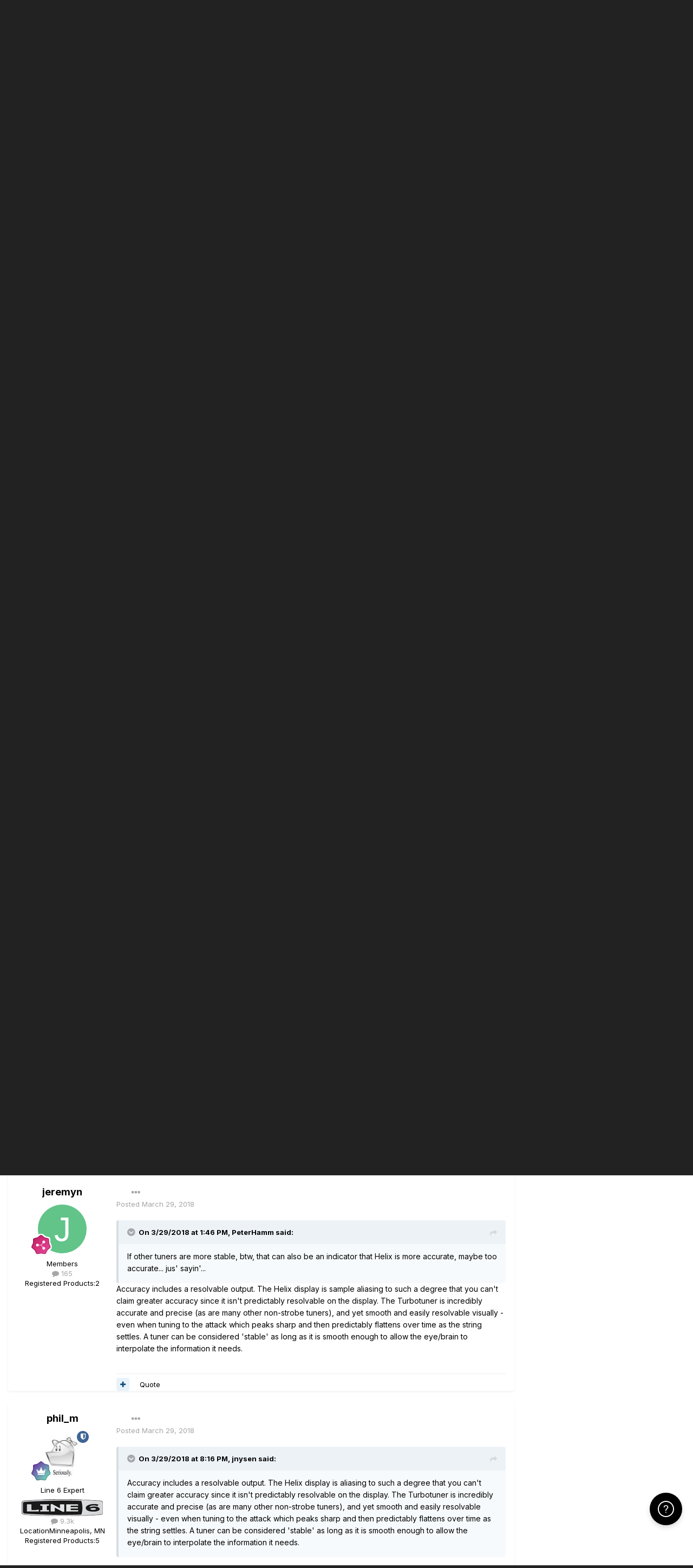

--- FILE ---
content_type: text/html;charset=UTF-8
request_url: https://line6.com/support/topic/27002-tuner/page/7/
body_size: 54641
content:
<!DOCTYPE html>
<html lang="en-US" dir="ltr">
	<head class="header">
		<title>Tuner - Page 7 - Helix - Line 6 Community</title>
		
			<!-- Google Tag Manager -->
<script>(function(w,d,s,l,i){w[l]=w[l]||[];w[l].push({'gtm.start':
new Date().getTime(),event:'gtm.js'});var f=d.getElementsByTagName(s)[0],
j=d.createElement(s),dl=l!='dataLayer'?'&l='+l:'';j.async=true;j.src=
'https://www.googletagmanager.com/gtm.js?id='+i+dl;f.parentNode.insertBefore(j,f);
})(window,document,'script','dataLayer','GTM-TNHTND');</script>
<!-- End Google Tag Manager -->
		
		<!--[if lt IE 9]>
			
		    <script src="//line6.com/support/applications/core/interface/html5shiv/html5shiv.js"></script>
		<![endif]-->
		

	<meta name="viewport" content="width=device-width, initial-scale=1">


	
	


	<meta name="twitter:card" content="summary" />



	
		
			
				<meta property="og:title" content="Tuner">
			
		
	

	
		
			
				<meta property="og:type" content="website">
			
		
	

	
		
			
				<meta property="og:url" content="https://line6.com/support/topic/27002-tuner/">
			
		
	

	
		
			
				<meta property="og:updated_time" content="2019-07-25T22:40:33Z">
			
		
	

	
		
			
				<meta property="og:site_name" content="Line 6 Community">
			
		
	

	
		
			
				<meta property="og:locale" content="en_US">
			
		
	


	
		<link rel="first" href="https://line6.com/support/topic/27002-tuner/" />
	

	
		<link rel="prev" href="https://line6.com/support/topic/27002-tuner/page/6/" />
	

	
		<link rel="next" href="https://line6.com/support/topic/27002-tuner/page/8/" />
	

	
		<link rel="last" href="https://line6.com/support/topic/27002-tuner/page/8/" />
	

	
		<link rel="canonical" href="https://line6.com/support/topic/27002-tuner/page/7/" />
	

	
		<link as="style" rel="preload" href="https://line6.com/support/applications/core/interface/ckeditor/ckeditor/skins/ips/editor.css?t=M289" />
	




<link rel="manifest" href="https://line6.com/support/manifest.webmanifest/">
<meta name="msapplication-config" content="https://line6.com/support/browserconfig.xml/">
<meta name="msapplication-starturl" content="/">
<meta name="application-name" content="Line 6 Community">
<meta name="apple-mobile-web-app-title" content="Line 6 Community">

	<meta name="theme-color" content="#000000">










<link rel="preload" href="//line6.com/support/applications/core/interface/font/fontawesome-webfont.woff2?v=4.7.0" as="font" crossorigin="anonymous">
		


	
		<link href="https://fonts.googleapis.com/css?family=Inter:300,300i,400,400i,500,700,700i" rel="stylesheet" referrerpolicy="origin">
	



	<link rel='stylesheet' href='https://line6.com/media/ips/uploads/css_built_3/341e4a57816af3ba440d891ca87450ff_framework.css?v=14decbfdd61679351581' media='all'>

	<link rel='stylesheet' href='https://line6.com/media/ips/uploads/css_built_3/05e81b71abe4f22d6eb8d1a929494829_responsive.css?v=14decbfdd61679351581' media='all'>

	<link rel='stylesheet' href='https://line6.com/media/ips/uploads/css_built_3/20446cf2d164adcc029377cb04d43d17_flags.css?v=14decbfdd61679351581' media='all'>

	<link rel='stylesheet' href='https://line6.com/media/ips/uploads/css_built_3/90eb5adf50a8c640f633d47fd7eb1778_core.css?v=14decbfdd61679351581' media='all'>

	<link rel='stylesheet' href='https://line6.com/media/ips/uploads/css_built_3/5a0da001ccc2200dc5625c3f3934497d_core_responsive.css?v=14decbfdd61679351581' media='all'>

	<link rel='stylesheet' href='https://line6.com/media/ips/uploads/css_built_3/62e269ced0fdab7e30e026f1d30ae516_forums.css?v=14decbfdd61679351581' media='all'>

	<link rel='stylesheet' href='https://line6.com/media/ips/uploads/css_built_3/76e62c573090645fb99a15a363d8620e_forums_responsive.css?v=14decbfdd61679351581' media='all'>

	<link rel='stylesheet' href='https://line6.com/media/ips/uploads/css_built_3/ebdea0c6a7dab6d37900b9190d3ac77b_topics.css?v=14decbfdd61679351581' media='all'>





<link rel='stylesheet' href='https://line6.com/media/ips/uploads/css_built_3/258adbb6e4f3e83cd3b355f84e3fa002_custom.css?v=14decbfdd61679351581' media='all'>




		
		

        
<script>(function(d){var s = d.createElement("script");s.setAttribute("data-account", "S273kOar9C");s.setAttribute("src", "https://cdn.userway.org/widget.js");(d.body || d.head).appendChild(s);})(document)</script><noscript>Please ensure Javascript is enabled for purposes of <a href="https://userway.org">website accessibility</a></noscript>
        
	</head>
	<body class='ipsApp ipsApp_front ipsJS_none ipsClearfix' data-controller='core.front.core.app' data-message="" data-pageApp='forums' data-pageLocation='front' data-pageModule='forums' data-pageController='topic'>
		<!-- Google Tag Manager (noscript) -->
<noscript><iframe src="https://www.googletagmanager.com/ns.html?id=GTM-TNHTND"
height="0" width="0" style="display:none;visibility:hidden"></iframe></noscript>
<!-- End Google Tag Manager (noscript) -->
        <a href='#elContent' class='ipsHide' title='Go to main content on this page' accesskey='m'>Jump to content</a>
		
		<div id='ipsLayout_header' class='ipsClearfix'>
			





			
			<header>
                
<ul id='elMobileNav' class='ipsResponsive_hideDesktop' data-controller='core.front.core.mobileNav'>
	
		
			
			
				
				
			
				
				
			
				
					<li id='elMobileBreadcrumb'>
						<a href='https://line6.com/support/forum/86-helix/'>
							<span>Helix</span>
						</a>
					</li>
				
				
			
				
				
			
		
	
	
	
	<li >
		<a data-action="defaultStream" href='https://line6.com/support/discover/'><i class="fa fa-newspaper-o" aria-hidden="true"></i></a>
	</li>

	

	
		<li class='ipsJS_show'>
			<a href='https://line6.com/support/search/'><i class='fa fa-search'></i></a>
		</li>
	
</ul>
				<div class='ipsLayout_container logo_container'>
					
<ul class="header-nav ipsResponsive_showDesktop">
    <li><a title="Products" href="/products/" class="main-item products">Products</a></li>
    <li><a title="CustomTone" href="/customtone/" class="main-item customtone">CustomTone</a></li>
    <li><a title="Downloads" href="/software/" class="main-item software">Downloads</a></li>
    <li><a title="Support" href="/support/" class="main-item support">Support</a></li>
    <li><a title="Store" href="http://shop.line6.com" class="main-item store">Shop</a></li>
</ul>
                    

<a href='https://line6.com/support/' id='elSiteTitle' accesskey='1'>Line 6 Community</a>

					

	<ul id='elUserNav' class='ipsList_inline cSignedOut ipsResponsive_showDesktop'>
		
		<li id='elSignInLink'>
			<a href='https://line6.com/support/login/' data-ipsMenu-closeOnClick="false" data-ipsMenu id='elUserSignIn'>
				Existing user? Sign In &nbsp;<i class='fa fa-caret-down'></i>
			</a>
			
<div id='elUserSignIn_menu' class='ipsMenu ipsMenu_auto ipsHide'>
	<form accept-charset='utf-8' method='post' action='https://line6.com/support/login/'>
		<input type="hidden" name="csrfKey" value="6db482bf017768609d23a477472b7c86">
		<input type="hidden" name="ref" value="aHR0cHM6Ly9saW5lNi5jb20vc3VwcG9ydC90b3BpYy8yNzAwMi10dW5lci9wYWdlLzcv">
		<div data-role="loginForm">
			
			
			
				
<div class="ipsPad ipsForm ipsForm_vertical">
	<h4 class="ipsType_sectionHead">Sign In</h4>
	<br><br>
	<ul class='ipsList_reset'>
		
		
		<li class="ipsFieldRow ipsFieldRow_fullWidth">
			<br>
			<button type="submit" name="_processLogin" value="usernamepassword" class="ipsButton ipsButton_primary ipsButton_small" id="elSignIn_submit">Sign In</button>
			
				<br>
				<p class="ipsType_right ipsType_small">
					
						<a href='https://line6.com/account/forgot.html' target="_blank" rel="noopener">
					
					Forgot your password?</a>
				</p>
			
		</li>
	</ul>
</div>
			
		</div>
	</form>
</div>
		</li>
		
			<li>
				
					<a href='https://line6.com/account/create.html' target="_blank" rel="noopener" class='ipsButton ipsButton_normal ipsButton_primary'>Sign Up</a>
				
			</li>
		
	</ul>

</div>
			</header>
			

	<nav data-controller='core.front.core.navBar' class=''>
    <div class='ipsNavBar_primary ipsLayout_container  ipsClearfix'>
			
	        
             <div id='elSearch' class='ipsPos_right' data-controller='core.front.core.quickSearch' data-default="forums_topic">
                  <form accept-charset='utf-8' action='//line6.com/support/search/' method='post'>
						<a href='#' id='elSearchFilter' data-ipsMenu data-ipsMenu-selectable='radio' data-ipsMenu-appendTo='#elSearch' class="ipsHide">
							<span data-role='searchingIn'>
								
									
										This Topic
										
										
											<input name="type" value="forums_topic" data-role="searchFilter" type="hidden">
										
											<input name="item" value="27002" data-role="searchFilter" type="hidden">
										
										
								
							</span>
							<i class='fa fa-caret-down'></i>
						</a>
						<input type="hidden" name="type" value="forums_topic" data-role="searchFilter">
						<ul id='elSearchFilter_menu' class='ipsMenu ipsMenu_selectable ipsMenu_narrow ipsHide'>
							<li class='ipsMenu_item ' data-ipsMenuValue='all'>
								<a href='https://line6.com/support/index.php?app=core&amp;module=search&amp;controller=search&amp;csrfKey=6db482bf017768609d23a477472b7c86' title='All Content'>All Content</a>
							</li>
							<li class='ipsMenu_sep'><hr></li>
							
								
								
									<li class='ipsMenu_item ipsMenu_itemChecked' data-ipsMenuValue='{&quot;type&quot;:&quot;forums_topic&quot;,&quot;item&quot;:27002}' data-options='{&quot;type&quot;:&quot;forums_topic&quot;,&quot;item&quot;:27002}'>
										<a href='#'>This Topic</a>
									</li>
								
									<li class='ipsMenu_item ' data-ipsMenuValue='{&quot;type&quot;:&quot;forums_topic&quot;,&quot;nodes&quot;:86}' data-options='{&quot;type&quot;:&quot;forums_topic&quot;,&quot;nodes&quot;:86}'>
										<a href='#'>This Forum</a>
									</li>
								
								<li class='ipsMenu_sep'><hr></li>
							
							<li data-role='globalSearchMenuOptions'></li>
							<li class='ipsMenu_item ipsMenu_itemNonSelect'>
								<a href='https://line6.com/support/search/' accesskey='4'><i class='fa fa-cog'></i> Advanced Search</a>
							</li>
						</ul>
						<input type='search' id='elSearchField' placeholder='Search...' name='q'>
						<button type='submit'><i class='fa fa-search'></i></button>

					</form>
				</div>
			
			<ul data-role="primaryNavBar" class='ipsResponsive_showDesktop ipsResponsive_block'>
				


	
		
		
			
		
		<li class='ipsNavBar_active' data-active id='elNavSecondary_1' data-role="navBarItem" data-navApp="core" data-navExt="CustomItem">
			
			
                
				<a href="https://line6.com/support/"  data-navItem-id="1" data-navDefault>
					Browse
				</a>
          		
			
			
				<ul class='ipsNavBar_secondary ' data-role='secondaryNavBar'>
					


	
		
		
			
		
		<li class='ipsNavBar_active' data-active id='elNavSecondary_10' data-role="navBarItem" data-navApp="forums" data-navExt="Forums">
			
			
                
				<a href="https://line6.com/support/index.php"  data-navItem-id="10" data-navDefault>
					Forums
				</a>          
          		
			
			
		</li>
	
	

	
		
		
		<li  id='elNavSecondary_16' data-role="navBarItem" data-navApp="cms" data-navExt="Pages">
			
			
                
				<a href="https://line6.com/support/page/kb/"  data-navItem-id="16" >
					Knowledge Base
				</a>
          		
			
			
		</li>
	
	

	
		
		
		<li  id='elNavSecondary_14' data-role="navBarItem" data-navApp="core" data-navExt="OnlineUsers">
			
			
                
				<a href="https://line6.com/support/online/"  data-navItem-id="14" >
					Online Users
				</a>
          		
			
			
		</li>
	
	

					<li class='ipsHide' id='elNavigationMore_1' data-role='navMore'>
						<a href='#' data-ipsMenu data-ipsMenu-appendTo='#elNavigationMore_1' id='elNavigationMore_1_dropdown'>More <i class='fa fa-caret-down'></i></a>
						<ul class='ipsHide ipsMenu ipsMenu_auto' id='elNavigationMore_1_dropdown_menu' data-role='moreDropdown'></ul>
					</li>
				</ul>
			
		</li>
	
	

	
		
		
		<li  id='elNavSecondary_2' data-role="navBarItem" data-navApp="core" data-navExt="CustomItem">
			
			
                
				<a href="https://line6.com/support/discover/"  data-navItem-id="2" >
					Activity
				</a>
          		
			
			
				<ul class='ipsNavBar_secondary ipsHide' data-role='secondaryNavBar'>
					


	
		
		
		<li  id='elNavSecondary_4' data-role="navBarItem" data-navApp="core" data-navExt="AllActivity">
			
			
                
				<a href="https://line6.com/support/discover/"  data-navItem-id="4" >
					All Activity
				</a>
          		
			
			
		</li>
	
	

	
	

	
	

	
	

	
		
		
		<li  id='elNavSecondary_8' data-role="navBarItem" data-navApp="core" data-navExt="Search">
			
			
                
				<a href="https://line6.com/support/search/"  data-navItem-id="8" >
					Search
				</a>
          		
			
			
		</li>
	
	

					<li class='ipsHide' id='elNavigationMore_2' data-role='navMore'>
						<a href='#' data-ipsMenu data-ipsMenu-appendTo='#elNavigationMore_2' id='elNavigationMore_2_dropdown'>More <i class='fa fa-caret-down'></i></a>
						<ul class='ipsHide ipsMenu ipsMenu_auto' id='elNavigationMore_2_dropdown_menu' data-role='moreDropdown'></ul>
					</li>
				</ul>
			
		</li>
	
	

				<li class='ipsHide' id='elNavigationMore' data-role='navMore'>
					<a href='#' data-ipsMenu data-ipsMenu-appendTo='#elNavigationMore' id='elNavigationMore_dropdown'>More</a>
					<ul class='ipsNavBar_secondary ipsHide' data-role='secondaryNavBar'>
						<li class='ipsHide' id='elNavigationMore_more' data-role='navMore'>
							<a href='#' data-ipsMenu data-ipsMenu-appendTo='#elNavigationMore_more' id='elNavigationMore_more_dropdown'>More <i class='fa fa-caret-down'></i></a>
							<ul class='ipsHide ipsMenu ipsMenu_auto' id='elNavigationMore_more_dropdown_menu' data-role='moreDropdown'></ul>
						</li>
					</ul>
				</li>
			</ul>
		</div>
	</nav>

		</div>
		<main id='ipsLayout_body' class='ipsLayout_container'>
			<div id='ipsLayout_contentArea'>
				<div id='ipsLayout_contentWrapper'>
					
<nav class='ipsBreadcrumb ipsBreadcrumb_top ipsFaded_withHover'>
	

	<ul class='ipsList_inline ipsPos_right'>
		
		<li >
			<a data-action="defaultStream" class='ipsType_light '  href='https://line6.com/support/discover/'><i class="fa fa-newspaper-o" aria-hidden="true"></i> <span>All Activity</span></a>
		</li>
		
	</ul>

	<ul data-role="breadcrumbList">
		<li>
			<a title="Home" href='https://line6.com/support/'>
				<span>Home <i class='fa fa-angle-right'></i></span>
			</a>
		</li>
		
		
			<li>
				
					<a href='https://line6.com/support/forum/14-community-support/'>
						<span>Community Support <i class='fa fa-angle-right' aria-hidden="true"></i></span>
					</a>
				
			</li>
		
			<li>
				
					<a href='https://line6.com/support/forum/17-multi-effects-units/'>
						<span>Multi-Effects Units <i class='fa fa-angle-right' aria-hidden="true"></i></span>
					</a>
				
			</li>
		
			<li>
				
					<a href='https://line6.com/support/forum/86-helix/'>
						<span>Helix <i class='fa fa-angle-right' aria-hidden="true"></i></span>
					</a>
				
			</li>
		
			<li>
				
					Tuner
				
			</li>
		
	</ul>
</nav>
					
					<div id='ipsLayout_mainArea'>
						<a id='elContent'></a>
						
						
						
						

	


	<div class='cAnnouncementsContent'>
		
		<div class='cAnnouncementContentTop ipsAnnouncement ipsMessage_none ipsType_center'>
            
			<a href='https://line6.com/support/announcement/2-welcome-to-the-line-6-forums/' data-ipsDialog data-ipsDialog-title="Welcome to the Line 6 forums!">Welcome to the Line 6 forums!</a>
            
		</div>
		
		<div class='cAnnouncementContentTop ipsAnnouncement ipsMessage_information ipsType_center'>
            
			<a href='https://line6.com/support/announcement/105-apply-to-join-our-public-beta-testing-program/' data-ipsDialog data-ipsDialog-title="Apply to Join our Public Beta Testing Program!">Apply to Join our Public Beta Testing Program!</a>
            
		</div>
		
		<div class='cAnnouncementContentTop ipsAnnouncement ipsMessage_information ipsType_center'>
            
			<a href='https://line6.com/support/announcement/108-limited-support-of-legacy-products/' data-ipsDialog data-ipsDialog-title="Limited Support of Legacy Products">Limited Support of Legacy Products</a>
            
		</div>
		
		<div class='cAnnouncementContentTop ipsAnnouncement ipsMessage_information ipsType_center'>
            
			<a href='https://line6.com/support/announcement/117-ideascale-retirement/' data-ipsDialog data-ipsDialog-title="ideascale Retirement">ideascale Retirement</a>
            
		</div>
		
		<div class='cAnnouncementContentTop ipsAnnouncement ipsMessage_warning ipsType_center'>
            
			<a href='https://line6.com/support/announcement/118-helixhx-preset-transfers-to-helix-stadium/' data-ipsDialog data-ipsDialog-title="Helix/HX preset transfers to Helix Stadium">Helix/HX preset transfers to Helix Stadium</a>
            
		</div>
		
		<div class='cAnnouncementContentTop ipsAnnouncement ipsMessage_information ipsType_center'>
            
			<a href='https://line6.com/support/announcement/119-helix-stadium-is-here/' data-ipsDialog data-ipsDialog-title="Helix Stadium is here!">Helix Stadium is here!</a>
            
		</div>
		
	</div>



						



<div class="ipsPageHeader ipsResponsive_pull ipsBox ipsPadding sm:ipsPadding:half ipsMargin_bottom">
	
	<div class="ipsFlex ipsFlex-ai:center ipsFlex-fw:wrap ipsGap:4">
		<div class="ipsFlex-flex:11">
			<h1 class="ipsType_pageTitle ipsContained_container">
				

				
				
					<span class="ipsType_break ipsContained">
						<span>Tuner</span>
					</span>
				
			</h1>
			
			
		</div>
		
	</div>
	<hr class="ipsHr">
	<div class="ipsPageHeader__meta ipsFlex ipsFlex-jc:between ipsFlex-ai:center ipsFlex-fw:wrap ipsGap:3">
		<div class="ipsFlex-flex:11">
			<div class="ipsPhotoPanel ipsPhotoPanel_mini ipsPhotoPanel_notPhone ipsClearfix">
				


	<a href="https://line6.com/support/profile/2293122-bangha/" rel="nofollow" data-ipsHover data-ipsHover-width="370" data-ipsHover-target="https://line6.com/support/profile/2293122-bangha/?do=hovercard" class="ipsUserPhoto ipsUserPhoto_mini" title="Go to Bangha's profile">
		<img src='data:image/svg+xml,%3Csvg%20xmlns%3D%22http%3A%2F%2Fwww.w3.org%2F2000%2Fsvg%22%20viewBox%3D%220%200%201024%201024%22%20style%3D%22background%3A%236288c4%22%3E%3Cg%3E%3Ctext%20text-anchor%3D%22middle%22%20dy%3D%22.35em%22%20x%3D%22512%22%20y%3D%22512%22%20fill%3D%22%23ffffff%22%20font-size%3D%22700%22%20font-family%3D%22-apple-system%2C%20BlinkMacSystemFont%2C%20Roboto%2C%20Helvetica%2C%20Arial%2C%20sans-serif%22%3EB%3C%2Ftext%3E%3C%2Fg%3E%3C%2Fsvg%3E' alt='Bangha' loading="lazy">
	</a>

				<div>
					<p class="ipsType_reset ipsType_blendLinks">
						<span class="ipsType_normal">
						
							<strong>By 


<a href='https://line6.com/support/profile/2293122-bangha/' rel="nofollow" data-ipsHover data-ipsHover-width='370' data-ipsHover-target='https://line6.com/support/profile/2293122-bangha/?do=hovercard&amp;referrer=https%253A%252F%252Fline6.com%252Fsupport%252Ftopic%252F27002-tuner%252Fpage%252F7%252F' title="Go to Bangha's profile" class="ipsType_break">Bangha</a>, </strong><br>
							<span class="ipsType_light"><time datetime='2017-04-24T10:27:54Z' title='04/24/2017 10:27  AM' data-short='8 yr'>April 24, 2017</time> in <a href="https://line6.com/support/forum/86-helix/">Helix</a></span>
						
						</span>
					</p>
				</div>
			</div>
		</div>
		
			<div class="ipsFlex-flex:01 ipsResponsive_hidePhone">
				<div class="ipsFlex ipsFlex-ai:center ipsFlex-jc:center ipsGap:3 ipsGap_row:0">
					
						


    <a href='#elShareItem_2067180510_menu' id='elShareItem_2067180510' data-ipsMenu class='ipsShareButton ipsButton ipsButton_verySmall ipsButton_link ipsButton_link--light'>
        <span><i class='fa fa-share-alt'></i></span> &nbsp;Share
    </a>

    <div class='ipsPadding ipsMenu ipsMenu_auto ipsHide' id='elShareItem_2067180510_menu' data-controller="core.front.core.sharelink">
        <ul class='ipsList_inline'>
            
                <li>
<a href="http://twitter.com/share?url=https%3A%2F%2Fline6.com%2Fsupport%2Ftopic%2F27002-tuner%2F" class="cShareLink cShareLink_twitter" target="_blank" data-role="shareLink" title='Share on Twitter' data-ipsTooltip rel='nofollow noopener'>
	<i class="fa fa-twitter"></i>
</a></li>
            
                <li>
<a href="https://www.facebook.com/sharer/sharer.php?u=https%3A%2F%2Fline6.com%2Fsupport%2Ftopic%2F27002-tuner%2F" class="cShareLink cShareLink_facebook" target="_blank" data-role="shareLink" title='Share on Facebook' data-ipsTooltip rel='noopener nofollow'>
	<i class="fa fa-facebook"></i>
</a></li>
            
                <li>
<a href="http://www.reddit.com/submit?url=https%3A%2F%2Fline6.com%2Fsupport%2Ftopic%2F27002-tuner%2F&amp;title=Tuner" rel="nofollow" class="cShareLink cShareLink_reddit" target="_blank" title='Share on Reddit' data-ipsTooltip rel='noopener'>
	<i class="fa fa-reddit"></i>
</a></li>
            
                <li>
<a href="http://pinterest.com/pin/create/button/?url=https://line6.com/support/topic/27002-tuner/&amp;media=" class="cShareLink cShareLink_pinterest" rel="nofollow" target="_blank" data-role="shareLink" title='Share on Pinterest' data-ipsTooltip rel='noopener'>
	<i class="fa fa-pinterest"></i>
</a></li>
            
        </ul>
        
            <hr class='ipsHr'>
            <button class='ipsHide ipsButton ipsButton_verySmall ipsButton_light ipsButton_fullWidth ipsMargin_top:half' data-controller='core.front.core.webshare' data-role='webShare' data-webShareTitle='Tuner' data-webShareText='Tuner' data-webShareUrl='https://line6.com/support/topic/27002-tuner/'>More sharing options...</button>
        
    </div>

					
					



					

<div data-followApp='forums' data-followArea='topic' data-followID='27002' data-controller='core.front.core.followButton'>
	

	<a href='https://line6.com/support/login/' rel="nofollow" class="ipsFollow ipsPos_middle ipsButton ipsButton_light ipsButton_verySmall " data-role="followButton" data-ipsTooltip title='Sign in to follow this'>
		<span>Followers</span>
		<span class='ipsCommentCount'>1</span>
	</a>

</div>
				</div>
			</div>
					
	</div>
	
	
</div>






<div class="ipsClearfix">
	<ul class="ipsToolList ipsToolList_horizontal ipsClearfix ipsSpacer_both ">
		
			<li class="ipsToolList_primaryAction">
				<span data-controller="forums.front.topic.reply">
					
						<a href="#replyForm" rel="nofollow" class="ipsButton ipsButton_important ipsButton_medium ipsButton_fullWidth" data-action="replyToTopic">Reply to this topic</a>
					
				</span>
			</li>
		
		
			<li class="ipsResponsive_hidePhone">
				
					<a href="https://line6.com/support/forum/86-helix/?do=add" rel="nofollow" class="ipsButton ipsButton_link ipsButton_medium ipsButton_fullWidth" title="Start a new topic in this forum">Start new topic</a>
				
			</li>
		
		
	</ul>
</div>

<div id="comments" data-controller="core.front.core.commentFeed,forums.front.topic.view, core.front.core.ignoredComments"  data-baseurl="https://line6.com/support/topic/27002-tuner/"  data-feedid="topic-27002" class="cTopic ipsClear ipsSpacer_top">
	
			

				<div class="ipsBox ipsResponsive_pull ipsPadding:half ipsClearfix ipsClear ipsMargin_bottom">
					
					
						


	
	<ul class='ipsPagination' id='elPagination_b4a6384d0ec07d801b132466d1d5a24d_2125609915' data-ipsPagination-seoPagination='true' data-pages='8' data-ipsPagination  data-ipsPagination-pages="8" data-ipsPagination-perPage='40'>
		
			
				<li class='ipsPagination_first'><a href='https://line6.com/support/topic/27002-tuner/#comments' rel="first" data-page='1' data-ipsTooltip title='First page'><i class='fa fa-angle-double-left'></i></a></li>
				<li class='ipsPagination_prev'><a href='https://line6.com/support/topic/27002-tuner/page/6/#comments' rel="prev" data-page='6' data-ipsTooltip title='Previous page'>Prev</a></li>
				
					<li class='ipsPagination_page'><a href='https://line6.com/support/topic/27002-tuner/page/2/#comments' data-page='2'>2</a></li>
				
					<li class='ipsPagination_page'><a href='https://line6.com/support/topic/27002-tuner/page/3/#comments' data-page='3'>3</a></li>
				
					<li class='ipsPagination_page'><a href='https://line6.com/support/topic/27002-tuner/page/4/#comments' data-page='4'>4</a></li>
				
					<li class='ipsPagination_page'><a href='https://line6.com/support/topic/27002-tuner/page/5/#comments' data-page='5'>5</a></li>
				
					<li class='ipsPagination_page'><a href='https://line6.com/support/topic/27002-tuner/page/6/#comments' data-page='6'>6</a></li>
				
			
			<li class='ipsPagination_page ipsPagination_active'><a href='https://line6.com/support/topic/27002-tuner/page/7/#comments' data-page='7'>7</a></li>
			
				
					<li class='ipsPagination_page'><a href='https://line6.com/support/topic/27002-tuner/page/8/#comments' data-page='8'>8</a></li>
				
				<li class='ipsPagination_next'><a href='https://line6.com/support/topic/27002-tuner/page/8/#comments' rel="next" data-page='8' data-ipsTooltip title='Next page'>Next</a></li>
				<li class='ipsPagination_last'><a href='https://line6.com/support/topic/27002-tuner/page/8/#comments' rel="last" data-page='8' data-ipsTooltip title='Last page'><i class='fa fa-angle-double-right'></i></a></li>
			
			
				<li class='ipsPagination_pageJump'>
					<a href='#' data-ipsMenu data-ipsMenu-closeOnClick='false' data-ipsMenu-appendTo='#elPagination_b4a6384d0ec07d801b132466d1d5a24d_2125609915' id='elPagination_b4a6384d0ec07d801b132466d1d5a24d_2125609915_jump'>Page 7 of 8 &nbsp;<i class='fa fa-caret-down'></i></a>
					<div class='ipsMenu ipsMenu_narrow ipsPadding ipsHide' id='elPagination_b4a6384d0ec07d801b132466d1d5a24d_2125609915_jump_menu'>
						<form accept-charset='utf-8' method='post' action='https://line6.com/support/topic/27002-tuner/#comments' data-role="pageJump" data-baseUrl='#'>
							<ul class='ipsForm ipsForm_horizontal'>
								<li class='ipsFieldRow'>
									<input type='number' min='1' max='8' placeholder='Page number' class='ipsField_fullWidth' name='page'>
								</li>
								<li class='ipsFieldRow ipsFieldRow_fullWidth'>
									<input type='submit' class='ipsButton_fullWidth ipsButton ipsButton_verySmall ipsButton_primary' value='Go'>
								</li>
							</ul>
						</form>
					</div>
				</li>
			
		
	</ul>

					
				</div>
			
	

	

<div data-controller='core.front.core.recommendedComments' data-url='https://line6.com/support/topic/27002-tuner/?recommended=comments' class='ipsRecommendedComments ipsHide'>
	<div data-role="recommendedComments">
		<h2 class='ipsType_sectionHead ipsType_large ipsType_bold ipsMargin_bottom'>Recommended Posts</h2>
		
	</div>
</div>
	
	<div id="elPostFeed" data-role="commentFeed" data-controller="core.front.core.moderation" >
		<form action="https://line6.com/support/topic/27002-tuner/page/7/?csrfKey=6db482bf017768609d23a477472b7c86&amp;do=multimodComment" method="post" data-ipspageaction data-role="moderationTools">
			
			
				

					

					
					



<a id='comment-251603'></a>
<article  id='elComment_251603' class='cPost ipsBox ipsResponsive_pull  ipsComment  ipsComment_parent ipsClearfix ipsClear ipsColumns ipsColumns_noSpacing ipsColumns_collapsePhone    '>
	

	

	<div class='cAuthorPane_mobile ipsResponsive_showPhone'>
		<div class='cAuthorPane_photo'>
			<div class='cAuthorPane_photoWrap'>
				


	<a href="https://line6.com/support/profile/1625076-vypole/" rel="nofollow" data-ipsHover data-ipsHover-width="370" data-ipsHover-target="https://line6.com/support/profile/1625076-vypole/?do=hovercard" class="ipsUserPhoto ipsUserPhoto_large" title="Go to vypole's profile">
		<img src='https://line6.com/media/ips/uploads/profile/photo-thumb-1625076.jpg' alt='vypole' loading="lazy">
	</a>

				
				
					<a href="https://line6.com/support/profile/1625076-vypole/badges/" rel="nofollow">
						
<img src='https://line6.com/support/uploads/monthly_2022_03/3_Apprentice.svg' loading="lazy" alt="Apprentice" class="cAuthorPane_badge cAuthorPane_badge--rank ipsOutline ipsOutline:2px" data-ipsTooltip title="Rank: Apprentice (3/14)">
					</a>
				
			</div>
		</div>
		<div class='cAuthorPane_content'>
			<h3 class='ipsType_sectionHead cAuthorPane_author ipsType_break ipsType_blendLinks ipsFlex ipsFlex-ai:center'>
				


<a href='https://line6.com/support/profile/1625076-vypole/' rel="nofollow" data-ipsHover data-ipsHover-width='370' data-ipsHover-target='https://line6.com/support/profile/1625076-vypole/?do=hovercard&amp;referrer=https%253A%252F%252Fline6.com%252Fsupport%252Ftopic%252F27002-tuner%252Fpage%252F7%252F' title="Go to vypole's profile" class="ipsType_break"><span style='color:#'>vypole</span></a>
			</h3>
			<div class='ipsType_light ipsType_reset'>
				<a href='https://line6.com/support/topic/27002-tuner/?do=findComment&amp;comment=251603' rel="nofollow" class='ipsType_blendLinks'>Posted <time datetime='2018-03-29T19:29:28Z' title='03/29/2018 07:29  PM' data-short='7 yr'>March 29, 2018</time></a>
				
			</div>
		</div>
	</div>
	<aside class='ipsComment_author cAuthorPane ipsColumn ipsColumn_medium ipsResponsive_hidePhone'>
		<h3 class='ipsType_sectionHead cAuthorPane_author ipsType_blendLinks ipsType_break'><strong>


<a href='https://line6.com/support/profile/1625076-vypole/' rel="nofollow" data-ipsHover data-ipsHover-width='370' data-ipsHover-target='https://line6.com/support/profile/1625076-vypole/?do=hovercard&amp;referrer=https%253A%252F%252Fline6.com%252Fsupport%252Ftopic%252F27002-tuner%252Fpage%252F7%252F' title="Go to vypole's profile" class="ipsType_break">vypole</a></strong>
			
		</h3>
		<ul class='cAuthorPane_info ipsList_reset'>
			<li data-role='photo' class='cAuthorPane_photo'>
				<div class='cAuthorPane_photoWrap'>
					


	<a href="https://line6.com/support/profile/1625076-vypole/" rel="nofollow" data-ipsHover data-ipsHover-width="370" data-ipsHover-target="https://line6.com/support/profile/1625076-vypole/?do=hovercard" class="ipsUserPhoto ipsUserPhoto_large" title="Go to vypole's profile">
		<img src='https://line6.com/media/ips/uploads/profile/photo-thumb-1625076.jpg' alt='vypole' loading="lazy">
	</a>

					
					
						
<img src='https://line6.com/support/uploads/monthly_2022_03/3_Apprentice.svg' loading="lazy" alt="Apprentice" class="cAuthorPane_badge cAuthorPane_badge--rank ipsOutline ipsOutline:2px" data-ipsTooltip title="Rank: Apprentice (3/14)">
					
				</div>
			</li>
			
				<li data-role='group'><span style='color:#'>Members</span></li>
				
			
			
				<li data-role='stats' class='ipsMargin_top'>
					<ul class="ipsList_reset ipsType_light ipsFlex ipsFlex-ai:center ipsFlex-jc:center ipsGap_row:2 cAuthorPane_stats">
						<li>
							
								<a href="https://line6.com/support/profile/1625076-vypole/content/" rel="nofollow" title="14 posts" data-ipsTooltip class="ipsType_blendLinks">
							
								<i class="fa fa-comment"></i> 14
							
								</a>
							
						</li>
						
					</ul>
				</li>
			
			
				

	
	<li data-role='custom-field' class='ipsResponsive_hidePhone ipsType_break'>
		
<span class="ft">Registered Products:</span><span class="fc">2</span>
	</li>
	

			
		</ul>
	</aside>
	<div class='ipsColumn ipsColumn_fluid ipsMargin:none'>
		

<div id='comment-251603_wrap' data-controller='core.front.core.comment' data-commentApp='forums' data-commentType='forums' data-commentID="251603" data-quoteData='{&quot;userid&quot;:1625076,&quot;username&quot;:&quot;vypole&quot;,&quot;timestamp&quot;:1522351768,&quot;contentapp&quot;:&quot;forums&quot;,&quot;contenttype&quot;:&quot;forums&quot;,&quot;contentid&quot;:27002,&quot;contentclass&quot;:&quot;forums_Topic&quot;,&quot;contentcommentid&quot;:251603}' class='ipsComment_content ipsType_medium'>

	<div class='ipsComment_meta ipsType_light ipsFlex ipsFlex-ai:center ipsFlex-jc:between ipsFlex-fd:row-reverse'>
		<div class='ipsType_light ipsType_reset ipsType_blendLinks ipsComment_toolWrap'>
			<div class='ipsResponsive_hidePhone ipsComment_badges'>
				<ul class='ipsList_reset ipsFlex ipsFlex-jc:end ipsFlex-fw:wrap ipsGap:2 ipsGap_row:1'>
					
					
					
					
					
				</ul>
			</div>
			<ul class='ipsList_reset ipsComment_tools'>
				<li>
					<a href='#elControls_251603_menu' class='ipsComment_ellipsis' id='elControls_251603' title='More options...' data-ipsMenu data-ipsMenu-appendTo='#comment-251603_wrap'><i class='fa fa-ellipsis-h'></i></a>
					<ul id='elControls_251603_menu' class='ipsMenu ipsMenu_narrow ipsHide'>
						
						
							<li class='ipsMenu_item'><a href='https://line6.com/support/topic/27002-tuner/?do=findComment&amp;comment=251603' rel="nofollow" title='Share this post' data-ipsDialog data-ipsDialog-size='narrow' data-ipsDialog-content='#elShareComment_251603_menu' data-ipsDialog-title="Share this post" id='elSharePost_251603' data-role='shareComment'>Share</a></li>
						
                        
						
						
						
							
								
							
							
							
							
							
							
						
					</ul>
				</li>
				
			</ul>
		</div>

		<div class='ipsType_reset ipsResponsive_hidePhone'>
			<a href='https://line6.com/support/topic/27002-tuner/?do=findComment&amp;comment=251603' rel="nofollow" class='ipsType_blendLinks'>Posted <time datetime='2018-03-29T19:29:28Z' title='03/29/2018 07:29  PM' data-short='7 yr'>March 29, 2018</time></a>
			
			<span class='ipsResponsive_hidePhone'>
				
				
			</span>
		</div>
	</div>

	

    

	<div class='cPost_contentWrap'>
		
		<div data-role='commentContent' class='ipsType_normal ipsType_richText ipsPadding_bottom ipsContained' data-controller='core.front.core.lightboxedImages'>
			
<blockquote class="ipsQuote" data-ipsquote="" data-ipsquote-contentapp="forums" data-ipsquote-contentclass="forums_Topic" data-ipsquote-contentcommentid="251576" data-ipsquote-contentid="27002" data-ipsquote-contenttype="forums" data-ipsquote-timestamp="1522334985" data-ipsquote-userid="416571" data-ipsquote-username="phil_m">
	<div class="ipsQuote_citation">
		4 hours ago, phil_m said:
	</div>

	<div class="ipsQuote_contents">
		<p>
			 
		</p>

		<p>
			What do you mean by, "it even reacts on tone knob"?
		</p>
	</div>
</blockquote>

<p>
	 
</p>

<p>
	different results with guitar tone turning knob and pickups switching. kemper, pod hd500, X3Live and other 3 tuners that i have does not behave that way
</p>


			
		</div>

		
			<div class='ipsItemControls'>
				
					
						

	<div data-controller='core.front.core.reaction' class='ipsItemControls_right ipsClearfix '>	
		<div class='ipsReact ipsPos_right'>
			
				
				<div class='ipsReact_blurb ipsHide' data-role='reactionBlurb'>
					
				</div>
			
			
			
		</div>
	</div>

					
				
				<ul class='ipsComment_controls ipsClearfix ipsItemControls_left' data-role="commentControls">
					
						
							<li data-ipsQuote-editor='topic_comment' data-ipsQuote-target='#comment-251603' class='ipsJS_show'>
								<button class='ipsButton ipsButton_light ipsButton_verySmall ipsButton_narrow cMultiQuote ipsHide' data-action='multiQuoteComment' data-ipsTooltip data-ipsQuote-multiQuote data-mqId='mq251603' title='MultiQuote'><i class='fa fa-plus'></i></button>
							</li>
							<li data-ipsQuote-editor='topic_comment' data-ipsQuote-target='#comment-251603' class='ipsJS_show'>
								<a href='#' data-action='quoteComment' data-ipsQuote-singleQuote>Quote</a>
							</li>
						
						
						
					
					<li class='ipsHide' data-role='commentLoading'>
						<span class='ipsLoading ipsLoading_tiny ipsLoading_noAnim'></span>
					</li>
				</ul>
			</div>
		

		
	</div>

	

	



<div class='ipsPadding ipsHide cPostShareMenu' id='elShareComment_251603_menu'>
	<h5 class='ipsType_normal ipsType_reset'>Link to comment</h5>
	
		
	
	
	<input type='text' value='https://line6.com/support/topic/27002-tuner/?do=findComment&amp;comment=251603' class='ipsField_fullWidth'>

	
	<h5 class='ipsType_normal ipsType_reset ipsSpacer_top'>Share on other sites</h5>
	

	<ul class='ipsList_inline ipsList_noSpacing ipsClearfix' data-controller="core.front.core.sharelink">
		
			<li>
<a href="http://twitter.com/share?url=https%3A%2F%2Fline6.com%2Fsupport%2Ftopic%2F27002-tuner%2F%3Fdo%3DfindComment%26comment%3D251603" class="cShareLink cShareLink_twitter" target="_blank" data-role="shareLink" title='Share on Twitter' data-ipsTooltip rel='nofollow noopener'>
	<i class="fa fa-twitter"></i>
</a></li>
		
			<li>
<a href="https://www.facebook.com/sharer/sharer.php?u=https%3A%2F%2Fline6.com%2Fsupport%2Ftopic%2F27002-tuner%2F%3Fdo%3DfindComment%26comment%3D251603" class="cShareLink cShareLink_facebook" target="_blank" data-role="shareLink" title='Share on Facebook' data-ipsTooltip rel='noopener nofollow'>
	<i class="fa fa-facebook"></i>
</a></li>
		
			<li>
<a href="http://www.reddit.com/submit?url=https%3A%2F%2Fline6.com%2Fsupport%2Ftopic%2F27002-tuner%2F%3Fdo%3DfindComment%26comment%3D251603&amp;title=Tuner" rel="nofollow" class="cShareLink cShareLink_reddit" target="_blank" title='Share on Reddit' data-ipsTooltip rel='noopener'>
	<i class="fa fa-reddit"></i>
</a></li>
		
			<li>
<a href="http://pinterest.com/pin/create/button/?url=https://line6.com/support/topic/27002-tuner/?do=findComment%26comment=251603&amp;media=" class="cShareLink cShareLink_pinterest" rel="nofollow" target="_blank" data-role="shareLink" title='Share on Pinterest' data-ipsTooltip rel='noopener'>
	<i class="fa fa-pinterest"></i>
</a></li>
		
	</ul>


	<hr class='ipsHr'>
	<button class='ipsHide ipsButton ipsButton_small ipsButton_light ipsButton_fullWidth ipsMargin_top:half' data-controller='core.front.core.webshare' data-role='webShare' data-webShareTitle='Tuner' data-webShareText='different results with guitar tone turning knob and pickups switching. kemper, pod hd500, X3Live and other 3 tuners that i have does not behave that way
 
' data-webShareUrl='https://line6.com/support/topic/27002-tuner/?do=findComment&amp;comment=251603'>More sharing options...</button>

	
</div>
</div>
	</div>
</article>
					
					
					
						







<div class="ipsBox cTopicOverview cTopicOverview--inline ipsFlex ipsFlex-fd:row md:ipsFlex-fd:row sm:ipsFlex-fd:column ipsMargin_bottom sm:ipsMargin_bottom:half sm:ipsMargin_top:half ipsResponsive_pull ipsResponsive_hideDesktop ipsResponsive_block " data-controller='forums.front.topic.activity'>

	<div class='cTopicOverview__header ipsAreaBackground_light ipsFlex sm:ipsFlex-fw:wrap sm:ipsFlex-jc:center'>
		<ul class='cTopicOverview__stats ipsPadding ipsMargin:none sm:ipsPadding_horizontal:half ipsFlex ipsFlex-flex:10 ipsFlex-jc:around ipsFlex-ai:center'>
			<li class='cTopicOverview__statItem ipsType_center'>
				<span class='cTopicOverview__statTitle ipsType_light ipsTruncate ipsTruncate_line'>Replies</span>
				<span class='cTopicOverview__statValue'>280</span>
			</li>
			<li class='cTopicOverview__statItem ipsType_center'>
				<span class='cTopicOverview__statTitle ipsType_light ipsTruncate ipsTruncate_line'>Created</span>
				<span class='cTopicOverview__statValue'><time datetime='2017-04-24T10:27:54Z' title='04/24/2017 10:27  AM' data-short='8 yr'>8 yr</time></span>
			</li>
			<li class='cTopicOverview__statItem ipsType_center'>
				<span class='cTopicOverview__statTitle ipsType_light ipsTruncate ipsTruncate_line'>Last Reply </span>
				<span class='cTopicOverview__statValue'><time datetime='2019-07-25T22:40:33Z' title='07/25/2019 10:40  PM' data-short='6 yr'>6 yr</time></span>
			</li>
		</ul>
		<a href='#' data-action='toggleOverview' class='cTopicOverview__toggle cTopicOverview__toggle--inline ipsType_large ipsType_light ipsPad ipsFlex ipsFlex-ai:center ipsFlex-jc:center'><i class='fa fa-chevron-down'></i></a>
	</div>
	
		<div class='cTopicOverview__preview ipsFlex-flex:10' data-role="preview">
			<div class='cTopicOverview__previewInner ipsPadding_vertical ipsPadding_horizontal ipsResponsive_hidePhone ipsFlex ipsFlex-fd:row'>
				
					<div class='cTopicOverview__section--users ipsFlex-flex:00'>
						<h4 class='ipsType_reset cTopicOverview__sectionTitle ipsType_dark ipsType_uppercase ipsType_noBreak'>Top Posters In This Topic</h4>
						<ul class='cTopicOverview__dataList ipsMargin:none ipsPadding:none ipsList_style:none ipsFlex ipsFlex-jc:between ipsFlex-ai:center'>
							
								<li class="cTopicOverview__dataItem ipsMargin_right ipsFlex ipsFlex-jc:start ipsFlex-ai:center">
									


	<a href="https://line6.com/support/profile/416571-phil_m/" rel="nofollow" data-ipsHover data-ipsHover-width="370" data-ipsHover-target="https://line6.com/support/profile/416571-phil_m/?do=hovercard" class="ipsUserPhoto ipsUserPhoto_tiny" title="Go to phil_m's profile">
		<img src='https://line6.com/media/ips/uploads/profile/photo-thumb-416571.jpg' alt='phil_m' loading="lazy">
	</a>

									<p class='ipsMargin:none ipsPadding_left:half ipsPadding_right ipsType_right'>24</p>
								</li>
							
								<li class="cTopicOverview__dataItem ipsMargin_right ipsFlex ipsFlex-jc:start ipsFlex-ai:center">
									


	<a href="https://line6.com/support/profile/1385241-robbieb61/" rel="nofollow" data-ipsHover data-ipsHover-width="370" data-ipsHover-target="https://line6.com/support/profile/1385241-robbieb61/?do=hovercard" class="ipsUserPhoto ipsUserPhoto_tiny" title="Go to robbieb61's profile">
		<img src='https://line6.com/media/ips/uploads/monthly_2020_02/robbie_tenors_small.thumb.jpg.6421c29017af2c4704166d2ee5e14361.jpg' alt='robbieb61' loading="lazy">
	</a>

									<p class='ipsMargin:none ipsPadding_left:half ipsPadding_right ipsType_right'>21</p>
								</li>
							
								<li class="cTopicOverview__dataItem ipsMargin_right ipsFlex ipsFlex-jc:start ipsFlex-ai:center">
									


	<a href="https://line6.com/support/profile/2287523-honestopinion/" rel="nofollow" data-ipsHover data-ipsHover-width="370" data-ipsHover-target="https://line6.com/support/profile/2287523-honestopinion/?do=hovercard" class="ipsUserPhoto ipsUserPhoto_tiny" title="Go to HonestOpinion's profile">
		<img src='https://line6.com/media/ips/uploads/monthly_2018_07/Space16.thumb.jpg.41cc966b5f54178937f4b5dd2aa1f83c.jpg' alt='HonestOpinion' loading="lazy">
	</a>

									<p class='ipsMargin:none ipsPadding_left:half ipsPadding_right ipsType_right'>36</p>
								</li>
							
								<li class="cTopicOverview__dataItem ipsMargin_right ipsFlex ipsFlex-jc:start ipsFlex-ai:center">
									


	<a href="https://line6.com/support/profile/2293122-bangha/" rel="nofollow" data-ipsHover data-ipsHover-width="370" data-ipsHover-target="https://line6.com/support/profile/2293122-bangha/?do=hovercard" class="ipsUserPhoto ipsUserPhoto_tiny" title="Go to Bangha's profile">
		<img src='data:image/svg+xml,%3Csvg%20xmlns%3D%22http%3A%2F%2Fwww.w3.org%2F2000%2Fsvg%22%20viewBox%3D%220%200%201024%201024%22%20style%3D%22background%3A%236288c4%22%3E%3Cg%3E%3Ctext%20text-anchor%3D%22middle%22%20dy%3D%22.35em%22%20x%3D%22512%22%20y%3D%22512%22%20fill%3D%22%23ffffff%22%20font-size%3D%22700%22%20font-family%3D%22-apple-system%2C%20BlinkMacSystemFont%2C%20Roboto%2C%20Helvetica%2C%20Arial%2C%20sans-serif%22%3EB%3C%2Ftext%3E%3C%2Fg%3E%3C%2Fsvg%3E' alt='Bangha' loading="lazy">
	</a>

									<p class='ipsMargin:none ipsPadding_left:half ipsPadding_right ipsType_right'>21</p>
								</li>
							
						</ul>
					</div>
				
				
					<div class='cTopicOverview__section--popularDays ipsFlex-flex:00 ipsPadding_left ipsPadding_left:double'>
						<h4 class='ipsType_reset cTopicOverview__sectionTitle ipsType_dark ipsType_uppercase ipsType_noBreak'>Popular Days</h4>
						<ul class='cTopicOverview__dataList ipsMargin:none ipsPadding:none ipsList_style:none ipsFlex ipsFlex-jc:between ipsFlex-ai:center'>
							
								<li class='ipsFlex-flex:10'>
									<a href="https://line6.com/support/topic/27002-tuner/?do=findComment&amp;comment=209265" rel="nofollow" class='cTopicOverview__dataItem ipsMargin_right ipsType_blendLinks ipsFlex ipsFlex-jc:between ipsFlex-ai:center'>
										<p class='ipsMargin:none'>Apr 24</p>
										<p class='ipsMargin:none ipsMargin_horizontal ipsType_light'>46</p>
									</a>
								</li>
							
								<li class='ipsFlex-flex:10'>
									<a href="https://line6.com/support/topic/27002-tuner/?do=findComment&amp;comment=209479" rel="nofollow" class='cTopicOverview__dataItem ipsMargin_right ipsType_blendLinks ipsFlex ipsFlex-jc:between ipsFlex-ai:center'>
										<p class='ipsMargin:none'>Apr 25</p>
										<p class='ipsMargin:none ipsMargin_horizontal ipsType_light'>34</p>
									</a>
								</li>
							
								<li class='ipsFlex-flex:10'>
									<a href="https://line6.com/support/topic/27002-tuner/?do=findComment&amp;comment=251661" rel="nofollow" class='cTopicOverview__dataItem ipsMargin_right ipsType_blendLinks ipsFlex ipsFlex-jc:between ipsFlex-ai:center'>
										<p class='ipsMargin:none'>Mar 30</p>
										<p class='ipsMargin:none ipsMargin_horizontal ipsType_light'>26</p>
									</a>
								</li>
							
								<li class='ipsFlex-flex:10'>
									<a href="https://line6.com/support/topic/27002-tuner/?do=findComment&amp;comment=215152" rel="nofollow" class='cTopicOverview__dataItem ipsMargin_right ipsType_blendLinks ipsFlex ipsFlex-jc:between ipsFlex-ai:center'>
										<p class='ipsMargin:none'>May 30</p>
										<p class='ipsMargin:none ipsMargin_horizontal ipsType_light'>23</p>
									</a>
								</li>
							
						</ul>
					</div>
				
			</div>
		</div>
	
	<div class='cTopicOverview__body ipsPadding ipsHide ipsFlex ipsFlex-flex:11 ipsFlex-fd:column' data-role="overview">
		
			<div class='cTopicOverview__section--users ipsMargin_bottom'>
				<h4 class='ipsType_reset cTopicOverview__sectionTitle ipsType_withHr ipsType_dark ipsType_uppercase ipsMargin_bottom'>Top Posters In This Topic</h4>
				<ul class='cTopicOverview__dataList ipsList_reset ipsFlex ipsFlex-jc:start ipsFlex-ai:center ipsFlex-fw:wrap ipsGap:8 ipsGap_row:5'>
					
						<li class="cTopicOverview__dataItem cTopicOverview__dataItem--split ipsFlex ipsFlex-jc:start ipsFlex-ai:center ipsFlex-flex:11">
							


	<a href="https://line6.com/support/profile/416571-phil_m/" rel="nofollow" data-ipsHover data-ipsHover-width="370" data-ipsHover-target="https://line6.com/support/profile/416571-phil_m/?do=hovercard" class="ipsUserPhoto ipsUserPhoto_tiny" title="Go to phil_m's profile">
		<img src='https://line6.com/media/ips/uploads/profile/photo-thumb-416571.jpg' alt='phil_m' loading="lazy">
	</a>

							<p class='ipsMargin:none ipsMargin_left:half cTopicOverview__dataItemInner ipsType_left'>
								<strong class='ipsTruncate ipsTruncate_line'><a href='https://line6.com/support/profile/416571-phil_m/' class='ipsType_blendLinks'>phil_m</a></strong>
								<span class='ipsType_light'>24 posts</span>
							</p>
						</li>
					
						<li class="cTopicOverview__dataItem cTopicOverview__dataItem--split ipsFlex ipsFlex-jc:start ipsFlex-ai:center ipsFlex-flex:11">
							


	<a href="https://line6.com/support/profile/1385241-robbieb61/" rel="nofollow" data-ipsHover data-ipsHover-width="370" data-ipsHover-target="https://line6.com/support/profile/1385241-robbieb61/?do=hovercard" class="ipsUserPhoto ipsUserPhoto_tiny" title="Go to robbieb61's profile">
		<img src='https://line6.com/media/ips/uploads/monthly_2020_02/robbie_tenors_small.thumb.jpg.6421c29017af2c4704166d2ee5e14361.jpg' alt='robbieb61' loading="lazy">
	</a>

							<p class='ipsMargin:none ipsMargin_left:half cTopicOverview__dataItemInner ipsType_left'>
								<strong class='ipsTruncate ipsTruncate_line'><a href='https://line6.com/support/profile/1385241-robbieb61/' class='ipsType_blendLinks'>robbieb61</a></strong>
								<span class='ipsType_light'>21 posts</span>
							</p>
						</li>
					
						<li class="cTopicOverview__dataItem cTopicOverview__dataItem--split ipsFlex ipsFlex-jc:start ipsFlex-ai:center ipsFlex-flex:11">
							


	<a href="https://line6.com/support/profile/2287523-honestopinion/" rel="nofollow" data-ipsHover data-ipsHover-width="370" data-ipsHover-target="https://line6.com/support/profile/2287523-honestopinion/?do=hovercard" class="ipsUserPhoto ipsUserPhoto_tiny" title="Go to HonestOpinion's profile">
		<img src='https://line6.com/media/ips/uploads/monthly_2018_07/Space16.thumb.jpg.41cc966b5f54178937f4b5dd2aa1f83c.jpg' alt='HonestOpinion' loading="lazy">
	</a>

							<p class='ipsMargin:none ipsMargin_left:half cTopicOverview__dataItemInner ipsType_left'>
								<strong class='ipsTruncate ipsTruncate_line'><a href='https://line6.com/support/profile/2287523-honestopinion/' class='ipsType_blendLinks'>HonestOpinion</a></strong>
								<span class='ipsType_light'>36 posts</span>
							</p>
						</li>
					
						<li class="cTopicOverview__dataItem cTopicOverview__dataItem--split ipsFlex ipsFlex-jc:start ipsFlex-ai:center ipsFlex-flex:11">
							


	<a href="https://line6.com/support/profile/2293122-bangha/" rel="nofollow" data-ipsHover data-ipsHover-width="370" data-ipsHover-target="https://line6.com/support/profile/2293122-bangha/?do=hovercard" class="ipsUserPhoto ipsUserPhoto_tiny" title="Go to Bangha's profile">
		<img src='data:image/svg+xml,%3Csvg%20xmlns%3D%22http%3A%2F%2Fwww.w3.org%2F2000%2Fsvg%22%20viewBox%3D%220%200%201024%201024%22%20style%3D%22background%3A%236288c4%22%3E%3Cg%3E%3Ctext%20text-anchor%3D%22middle%22%20dy%3D%22.35em%22%20x%3D%22512%22%20y%3D%22512%22%20fill%3D%22%23ffffff%22%20font-size%3D%22700%22%20font-family%3D%22-apple-system%2C%20BlinkMacSystemFont%2C%20Roboto%2C%20Helvetica%2C%20Arial%2C%20sans-serif%22%3EB%3C%2Ftext%3E%3C%2Fg%3E%3C%2Fsvg%3E' alt='Bangha' loading="lazy">
	</a>

							<p class='ipsMargin:none ipsMargin_left:half cTopicOverview__dataItemInner ipsType_left'>
								<strong class='ipsTruncate ipsTruncate_line'><a href='https://line6.com/support/profile/2293122-bangha/' class='ipsType_blendLinks'>Bangha</a></strong>
								<span class='ipsType_light'>21 posts</span>
							</p>
						</li>
					
				</ul>
			</div>
		
		
			<div class='cTopicOverview__section--popularDays ipsMargin_bottom'>
				<h4 class='ipsType_reset cTopicOverview__sectionTitle ipsType_withHr ipsType_dark ipsType_uppercase ipsMargin_top:half ipsMargin_bottom'>Popular Days</h4>
				<ul class='cTopicOverview__dataList ipsList_reset ipsFlex ipsFlex-jc:start ipsFlex-ai:center ipsFlex-fw:wrap ipsGap:8 ipsGap_row:5'>
					
						<li class='ipsFlex-flex:10'>
							<a href="https://line6.com/support/topic/27002-tuner/?do=findComment&amp;comment=209265" rel="nofollow" class='cTopicOverview__dataItem ipsType_blendLinks'>
								<p class='ipsMargin:none ipsType_bold'>Apr 24 2017</p>
								<p class='ipsMargin:none ipsType_light'>46 posts</p>
							</a>
						</li>
					
						<li class='ipsFlex-flex:10'>
							<a href="https://line6.com/support/topic/27002-tuner/?do=findComment&amp;comment=209479" rel="nofollow" class='cTopicOverview__dataItem ipsType_blendLinks'>
								<p class='ipsMargin:none ipsType_bold'>Apr 25 2017</p>
								<p class='ipsMargin:none ipsType_light'>34 posts</p>
							</a>
						</li>
					
						<li class='ipsFlex-flex:10'>
							<a href="https://line6.com/support/topic/27002-tuner/?do=findComment&amp;comment=251661" rel="nofollow" class='cTopicOverview__dataItem ipsType_blendLinks'>
								<p class='ipsMargin:none ipsType_bold'>Mar 30 2018</p>
								<p class='ipsMargin:none ipsType_light'>26 posts</p>
							</a>
						</li>
					
						<li class='ipsFlex-flex:10'>
							<a href="https://line6.com/support/topic/27002-tuner/?do=findComment&amp;comment=215152" rel="nofollow" class='cTopicOverview__dataItem ipsType_blendLinks'>
								<p class='ipsMargin:none ipsType_bold'>May 30 2017</p>
								<p class='ipsMargin:none ipsType_light'>23 posts</p>
							</a>
						</li>
					
				</ul>
			</div>
		
		
			<div class='cTopicOverview__section--topPost ipsMargin_bottom'>
				<h4 class='ipsType_reset cTopicOverview__sectionTitle ipsType_withHr ipsType_dark ipsType_uppercase ipsMargin_top:half'>Popular Posts</h4>
				
					<a href="https://line6.com/support/topic/27002-tuner/?do=findComment&amp;comment=209871" rel="nofollow" class="ipsType_noLinkStyling ipsBlock">
						<div class='ipsPhotoPanel ipsPhotoPanel_tiny ipsClearfix ipsMargin_top'>
							<span class='ipsUserPhoto ipsUserPhoto_tiny'>
								<img src='https://line6.com/media/ips/uploads/monthly_2019_04/B2B553CD-C4C5-43E5-878D-F3AD2A8D7144.thumb.jpeg.af52f393ea1c8670b8f1e480cb9a0d84.jpeg' alt='Verne-Bunsen'>
							</span>
							<div>
								<h5 class='ipsType_reset ipsType_bold ipsType_normal ipsType_blendLinks'>Verne-Bunsen</h5>
								<p class='ipsMargin:none ipsType_light ipsType_resetLh'><time datetime='2017-04-26T23:56:41Z' title='04/26/2017 11:56  PM' data-short='8 yr'>April 26, 2017</time></p>
							</div>
						</div>
						<p class='ipsMargin:none ipsMargin_top:half ipsType_medium ipsType_richText' data-ipsTruncate data-ipsTruncate-size='3 lines' data-ipsTruncate-type='remove'>
							This has gone into the Twilight Zone. I can&#039;t think of many members of this forum who have more consistently doled out assistance and insight than phil_m. To call him a troll simply because he isn&#039;t o
						</p>
					</a>
				
					<a href="https://line6.com/support/topic/27002-tuner/?do=findComment&amp;comment=209648" rel="nofollow" class="ipsType_noLinkStyling ipsBlock">
						<div class='ipsPhotoPanel ipsPhotoPanel_tiny ipsClearfix ipsMargin_top'>
							<span class='ipsUserPhoto ipsUserPhoto_tiny'>
								<img src='https://line6.com/media/ips/uploads/monthly_2018_07/Space16.thumb.jpg.41cc966b5f54178937f4b5dd2aa1f83c.jpg' alt='HonestOpinion'>
							</span>
							<div>
								<h5 class='ipsType_reset ipsType_bold ipsType_normal ipsType_blendLinks'>HonestOpinion</h5>
								<p class='ipsMargin:none ipsType_light ipsType_resetLh'><time datetime='2017-04-25T20:29:30Z' title='04/25/2017 08:29  PM' data-short='8 yr'>April 25, 2017</time></p>
							</div>
						</div>
						<p class='ipsMargin:none ipsMargin_top:half ipsType_medium ipsType_richText' data-ipsTruncate data-ipsTruncate-size='3 lines' data-ipsTruncate-type='remove'>
							Some very entertaining responses here but apparently &quot;denial&quot; is not just a river in Egypt. I cannot believe what I am hearing on this thread as people try to think and talk there way out of a problem
						</p>
					</a>
				
					<a href="https://line6.com/support/topic/27002-tuner/?do=findComment&amp;comment=252268" rel="nofollow" class="ipsType_noLinkStyling ipsBlock">
						<div class='ipsPhotoPanel ipsPhotoPanel_tiny ipsClearfix ipsMargin_top'>
							<span class='ipsUserPhoto ipsUserPhoto_tiny'>
								<img src='https://line6.com/media/ips/uploads/profile/photo-thumb-696.jpg' alt='spikey'>
							</span>
							<div>
								<h5 class='ipsType_reset ipsType_bold ipsType_normal ipsType_blendLinks'>spikey</h5>
								<p class='ipsMargin:none ipsType_light ipsType_resetLh'><time datetime='2018-04-04T22:12:52Z' title='04/04/2018 10:12  PM' data-short='7 yr'>April 4, 2018</time></p>
							</div>
						</div>
						<p class='ipsMargin:none ipsMargin_top:half ipsType_medium ipsType_richText' data-ipsTruncate data-ipsTruncate-size='3 lines' data-ipsTruncate-type='remove'>
							Karl this is a non-logical thread and you are just confusing them with facts. They like the tuner. End of story.  ; )
 

						</p>
					</a>
				
			</div>
		
		
	</div>
	
		<a href='#' data-action='toggleOverview' class='cTopicOverview__toggle cTopicOverview__toggle--afterStats ipsType_large ipsType_light ipsPad ipsFlex ipsFlex-ai:center ipsFlex-jc:center'><i class='fa fa-chevron-down'></i></a>
	

</div>



					
				

					

					
					



<a id='comment-251604'></a>
<article  id='elComment_251604' class='cPost ipsBox ipsResponsive_pull  ipsComment  ipsComment_parent ipsClearfix ipsClear ipsColumns ipsColumns_noSpacing ipsColumns_collapsePhone    '>
	

	

	<div class='cAuthorPane_mobile ipsResponsive_showPhone'>
		<div class='cAuthorPane_photo'>
			<div class='cAuthorPane_photoWrap'>
				


	<a href="https://line6.com/support/profile/416571-phil_m/" rel="nofollow" data-ipsHover data-ipsHover-width="370" data-ipsHover-target="https://line6.com/support/profile/416571-phil_m/?do=hovercard" class="ipsUserPhoto ipsUserPhoto_large" title="Go to phil_m's profile">
		<img src='https://line6.com/media/ips/uploads/profile/photo-thumb-416571.jpg' alt='phil_m' loading="lazy">
	</a>

				
				<span class="cAuthorPane_badge cAuthorPane_badge--moderator" data-ipsTooltip title="phil_m is a moderator"></span>
				
				
					<a href="https://line6.com/support/profile/416571-phil_m/badges/" rel="nofollow">
						
<img src='https://line6.com/support/uploads/monthly_2022_03/14_GrandMaster.svg' loading="lazy" alt="Grand Master" class="cAuthorPane_badge cAuthorPane_badge--rank ipsOutline ipsOutline:2px" data-ipsTooltip title="Rank: Grand Master (14/14)">
					</a>
				
			</div>
		</div>
		<div class='cAuthorPane_content'>
			<h3 class='ipsType_sectionHead cAuthorPane_author ipsType_break ipsType_blendLinks ipsFlex ipsFlex-ai:center'>
				


<a href='https://line6.com/support/profile/416571-phil_m/' rel="nofollow" data-ipsHover data-ipsHover-width='370' data-ipsHover-target='https://line6.com/support/profile/416571-phil_m/?do=hovercard&amp;referrer=https%253A%252F%252Fline6.com%252Fsupport%252Ftopic%252F27002-tuner%252Fpage%252F7%252F' title="Go to phil_m's profile" class="ipsType_break">phil_m</a>
			</h3>
			<div class='ipsType_light ipsType_reset'>
				<a href='https://line6.com/support/topic/27002-tuner/?do=findComment&amp;comment=251604' rel="nofollow" class='ipsType_blendLinks'>Posted <time datetime='2018-03-29T19:45:58Z' title='03/29/2018 07:45  PM' data-short='7 yr'>March 29, 2018</time></a>
				
			</div>
		</div>
	</div>
	<aside class='ipsComment_author cAuthorPane ipsColumn ipsColumn_medium ipsResponsive_hidePhone'>
		<h3 class='ipsType_sectionHead cAuthorPane_author ipsType_blendLinks ipsType_break'><strong>


<a href='https://line6.com/support/profile/416571-phil_m/' rel="nofollow" data-ipsHover data-ipsHover-width='370' data-ipsHover-target='https://line6.com/support/profile/416571-phil_m/?do=hovercard&amp;referrer=https%253A%252F%252Fline6.com%252Fsupport%252Ftopic%252F27002-tuner%252Fpage%252F7%252F' title="Go to phil_m's profile" class="ipsType_break">phil_m</a></strong>
			
		</h3>
		<ul class='cAuthorPane_info ipsList_reset'>
			<li data-role='photo' class='cAuthorPane_photo'>
				<div class='cAuthorPane_photoWrap'>
					


	<a href="https://line6.com/support/profile/416571-phil_m/" rel="nofollow" data-ipsHover data-ipsHover-width="370" data-ipsHover-target="https://line6.com/support/profile/416571-phil_m/?do=hovercard" class="ipsUserPhoto ipsUserPhoto_large" title="Go to phil_m's profile">
		<img src='https://line6.com/media/ips/uploads/profile/photo-thumb-416571.jpg' alt='phil_m' loading="lazy">
	</a>

					
						<span class="cAuthorPane_badge cAuthorPane_badge--moderator" data-ipsTooltip title="phil_m is a moderator"></span>
					
					
						
<img src='https://line6.com/support/uploads/monthly_2022_03/14_GrandMaster.svg' loading="lazy" alt="Grand Master" class="cAuthorPane_badge cAuthorPane_badge--rank ipsOutline ipsOutline:2px" data-ipsTooltip title="Rank: Grand Master (14/14)">
					
				</div>
			</li>
			
				<li data-role='group'>Line 6 Expert</li>
				
					<li data-role='group-icon'><img src='https://line6.com/media/ips/uploads/public/style_extra/team_icons/l6expert.jpg' alt='' class='cAuthorGroupIcon'></li>
				
			
			
				<li data-role='stats' class='ipsMargin_top'>
					<ul class="ipsList_reset ipsType_light ipsFlex ipsFlex-ai:center ipsFlex-jc:center ipsGap_row:2 cAuthorPane_stats">
						<li>
							
								<a href="https://line6.com/support/profile/416571-phil_m/content/" rel="nofollow" title="9,301 posts" data-ipsTooltip class="ipsType_blendLinks">
							
								<i class="fa fa-comment"></i> 9.3k
							
								</a>
							
						</li>
						
					</ul>
				</li>
			
			
				

	
	<li data-role='custom-field' class='ipsResponsive_hidePhone ipsType_break'>
		
<span class='ft'>Location</span><span class='fc'>Minneapolis, MN</span>
	</li>
	
	<li data-role='custom-field' class='ipsResponsive_hidePhone ipsType_break'>
		
<span class="ft">Registered Products:</span><span class="fc">5</span>
	</li>
	

			
		</ul>
	</aside>
	<div class='ipsColumn ipsColumn_fluid ipsMargin:none'>
		

<div id='comment-251604_wrap' data-controller='core.front.core.comment' data-commentApp='forums' data-commentType='forums' data-commentID="251604" data-quoteData='{&quot;userid&quot;:416571,&quot;username&quot;:&quot;phil_m&quot;,&quot;timestamp&quot;:1522352758,&quot;contentapp&quot;:&quot;forums&quot;,&quot;contenttype&quot;:&quot;forums&quot;,&quot;contentid&quot;:27002,&quot;contentclass&quot;:&quot;forums_Topic&quot;,&quot;contentcommentid&quot;:251604}' class='ipsComment_content ipsType_medium'>

	<div class='ipsComment_meta ipsType_light ipsFlex ipsFlex-ai:center ipsFlex-jc:between ipsFlex-fd:row-reverse'>
		<div class='ipsType_light ipsType_reset ipsType_blendLinks ipsComment_toolWrap'>
			<div class='ipsResponsive_hidePhone ipsComment_badges'>
				<ul class='ipsList_reset ipsFlex ipsFlex-jc:end ipsFlex-fw:wrap ipsGap:2 ipsGap_row:1'>
					
					
					
					
					
				</ul>
			</div>
			<ul class='ipsList_reset ipsComment_tools'>
				<li>
					<a href='#elControls_251604_menu' class='ipsComment_ellipsis' id='elControls_251604' title='More options...' data-ipsMenu data-ipsMenu-appendTo='#comment-251604_wrap'><i class='fa fa-ellipsis-h'></i></a>
					<ul id='elControls_251604_menu' class='ipsMenu ipsMenu_narrow ipsHide'>
						
						
							<li class='ipsMenu_item'><a href='https://line6.com/support/topic/27002-tuner/?do=findComment&amp;comment=251604' rel="nofollow" title='Share this post' data-ipsDialog data-ipsDialog-size='narrow' data-ipsDialog-content='#elShareComment_251604_menu' data-ipsDialog-title="Share this post" id='elSharePost_251604' data-role='shareComment'>Share</a></li>
						
                        
						
						
						
							
								
							
							
							
							
							
							
						
					</ul>
				</li>
				
			</ul>
		</div>

		<div class='ipsType_reset ipsResponsive_hidePhone'>
			<a href='https://line6.com/support/topic/27002-tuner/?do=findComment&amp;comment=251604' rel="nofollow" class='ipsType_blendLinks'>Posted <time datetime='2018-03-29T19:45:58Z' title='03/29/2018 07:45  PM' data-short='7 yr'>March 29, 2018</time></a>
			
			<span class='ipsResponsive_hidePhone'>
				
				
			</span>
		</div>
	</div>

	

    

	<div class='cPost_contentWrap'>
		
		<div data-role='commentContent' class='ipsType_normal ipsType_richText ipsPadding_bottom ipsContained' data-controller='core.front.core.lightboxedImages'>
			
<blockquote class="ipsQuote" data-ipsquote="" data-ipsquote-contentapp="forums" data-ipsquote-contentclass="forums_Topic" data-ipsquote-contentcommentid="251603" data-ipsquote-contentid="27002" data-ipsquote-contenttype="forums" data-ipsquote-timestamp="1522351768" data-ipsquote-userid="1625076" data-ipsquote-username="vypole">
	<div class="ipsQuote_citation">
		13 minutes ago, vypole said:
	</div>

	<div class="ipsQuote_contents">
		<p>
			 
		</p>

		<p>
			different results with guitar tone turning knob and pickups switching. kemper, pod hd500, X3Live and other 3 tuners that i have does not behave that way
		</p>
	</div>
</blockquote>

<p>
	 
</p>

<p>
	I don't know about the Kemper tuner, but the Helix's tuner is definitely offers more resolution than the HD500 and X3L. The Helix's tuner display shows you resolution down to 1 cent. The HD500 and X3L are 3 cents I believe. Turning the tone knob down and using the neck pickup is generally a good practice when using any electronic tuner, since that gives a stronger fundamental pitch for the tuner to detect.
</p>


			
		</div>

		
			<div class='ipsItemControls'>
				
					
						

	<div data-controller='core.front.core.reaction' class='ipsItemControls_right ipsClearfix '>	
		<div class='ipsReact ipsPos_right'>
			
				
				<div class='ipsReact_blurb ' data-role='reactionBlurb'>
					
						

	
	<ul class='ipsReact_reactions'>
		
		
			
				
				<li class='ipsReact_reactCount'>
					
						<span data-ipsTooltip title="Like">
					
							<span>
								<img src='https://line6.com/media/ips/uploads/reactions/react_like.png' alt="Like" loading="lazy">
							</span>
							<span>
								1
							</span>
					
						</span>
					
				</li>
			
		
	</ul>

					
				</div>
			
			
			
		</div>
	</div>

					
				
				<ul class='ipsComment_controls ipsClearfix ipsItemControls_left' data-role="commentControls">
					
						
							<li data-ipsQuote-editor='topic_comment' data-ipsQuote-target='#comment-251604' class='ipsJS_show'>
								<button class='ipsButton ipsButton_light ipsButton_verySmall ipsButton_narrow cMultiQuote ipsHide' data-action='multiQuoteComment' data-ipsTooltip data-ipsQuote-multiQuote data-mqId='mq251604' title='MultiQuote'><i class='fa fa-plus'></i></button>
							</li>
							<li data-ipsQuote-editor='topic_comment' data-ipsQuote-target='#comment-251604' class='ipsJS_show'>
								<a href='#' data-action='quoteComment' data-ipsQuote-singleQuote>Quote</a>
							</li>
						
						
						
					
					<li class='ipsHide' data-role='commentLoading'>
						<span class='ipsLoading ipsLoading_tiny ipsLoading_noAnim'></span>
					</li>
				</ul>
			</div>
		

		
			

		
	</div>

	

	



<div class='ipsPadding ipsHide cPostShareMenu' id='elShareComment_251604_menu'>
	<h5 class='ipsType_normal ipsType_reset'>Link to comment</h5>
	
		
	
	
	<input type='text' value='https://line6.com/support/topic/27002-tuner/?do=findComment&amp;comment=251604' class='ipsField_fullWidth'>

	
	<h5 class='ipsType_normal ipsType_reset ipsSpacer_top'>Share on other sites</h5>
	

	<ul class='ipsList_inline ipsList_noSpacing ipsClearfix' data-controller="core.front.core.sharelink">
		
			<li>
<a href="http://twitter.com/share?url=https%3A%2F%2Fline6.com%2Fsupport%2Ftopic%2F27002-tuner%2F%3Fdo%3DfindComment%26comment%3D251604" class="cShareLink cShareLink_twitter" target="_blank" data-role="shareLink" title='Share on Twitter' data-ipsTooltip rel='nofollow noopener'>
	<i class="fa fa-twitter"></i>
</a></li>
		
			<li>
<a href="https://www.facebook.com/sharer/sharer.php?u=https%3A%2F%2Fline6.com%2Fsupport%2Ftopic%2F27002-tuner%2F%3Fdo%3DfindComment%26comment%3D251604" class="cShareLink cShareLink_facebook" target="_blank" data-role="shareLink" title='Share on Facebook' data-ipsTooltip rel='noopener nofollow'>
	<i class="fa fa-facebook"></i>
</a></li>
		
			<li>
<a href="http://www.reddit.com/submit?url=https%3A%2F%2Fline6.com%2Fsupport%2Ftopic%2F27002-tuner%2F%3Fdo%3DfindComment%26comment%3D251604&amp;title=Tuner" rel="nofollow" class="cShareLink cShareLink_reddit" target="_blank" title='Share on Reddit' data-ipsTooltip rel='noopener'>
	<i class="fa fa-reddit"></i>
</a></li>
		
			<li>
<a href="http://pinterest.com/pin/create/button/?url=https://line6.com/support/topic/27002-tuner/?do=findComment%26comment=251604&amp;media=" class="cShareLink cShareLink_pinterest" rel="nofollow" target="_blank" data-role="shareLink" title='Share on Pinterest' data-ipsTooltip rel='noopener'>
	<i class="fa fa-pinterest"></i>
</a></li>
		
	</ul>


	<hr class='ipsHr'>
	<button class='ipsHide ipsButton ipsButton_small ipsButton_light ipsButton_fullWidth ipsMargin_top:half' data-controller='core.front.core.webshare' data-role='webShare' data-webShareTitle='Tuner' data-webShareText='I don&#039;t know about the Kemper tuner, but the Helix&#039;s tuner is definitely offers more resolution than the HD500 and X3L. The Helix&#039;s tuner display shows you resolution down to 1 cent. The HD500 and X3L are 3 cents I believe. Turning the tone knob down and using the neck pickup is generally a good practice when using any electronic tuner, since that gives a stronger fundamental pitch for the tuner to detect.
 
' data-webShareUrl='https://line6.com/support/topic/27002-tuner/?do=findComment&amp;comment=251604'>More sharing options...</button>

	
</div>
</div>
	</div>
</article>
					
					
					
				

					

					
					



<a id='comment-251606'></a>
<article  id='elComment_251606' class='cPost ipsBox ipsResponsive_pull  ipsComment  ipsComment_parent ipsClearfix ipsClear ipsColumns ipsColumns_noSpacing ipsColumns_collapsePhone    '>
	

	

	<div class='cAuthorPane_mobile ipsResponsive_showPhone'>
		<div class='cAuthorPane_photo'>
			<div class='cAuthorPane_photoWrap'>
				


	<a href="https://line6.com/support/profile/1625076-vypole/" rel="nofollow" data-ipsHover data-ipsHover-width="370" data-ipsHover-target="https://line6.com/support/profile/1625076-vypole/?do=hovercard" class="ipsUserPhoto ipsUserPhoto_large" title="Go to vypole's profile">
		<img src='https://line6.com/media/ips/uploads/profile/photo-thumb-1625076.jpg' alt='vypole' loading="lazy">
	</a>

				
				
					<a href="https://line6.com/support/profile/1625076-vypole/badges/" rel="nofollow">
						
<img src='https://line6.com/support/uploads/monthly_2022_03/3_Apprentice.svg' loading="lazy" alt="Apprentice" class="cAuthorPane_badge cAuthorPane_badge--rank ipsOutline ipsOutline:2px" data-ipsTooltip title="Rank: Apprentice (3/14)">
					</a>
				
			</div>
		</div>
		<div class='cAuthorPane_content'>
			<h3 class='ipsType_sectionHead cAuthorPane_author ipsType_break ipsType_blendLinks ipsFlex ipsFlex-ai:center'>
				


<a href='https://line6.com/support/profile/1625076-vypole/' rel="nofollow" data-ipsHover data-ipsHover-width='370' data-ipsHover-target='https://line6.com/support/profile/1625076-vypole/?do=hovercard&amp;referrer=https%253A%252F%252Fline6.com%252Fsupport%252Ftopic%252F27002-tuner%252Fpage%252F7%252F' title="Go to vypole's profile" class="ipsType_break"><span style='color:#'>vypole</span></a>
			</h3>
			<div class='ipsType_light ipsType_reset'>
				<a href='https://line6.com/support/topic/27002-tuner/?do=findComment&amp;comment=251606' rel="nofollow" class='ipsType_blendLinks'>Posted <time datetime='2018-03-29T20:10:10Z' title='03/29/2018 08:10  PM' data-short='7 yr'>March 29, 2018</time></a>
				
			</div>
		</div>
	</div>
	<aside class='ipsComment_author cAuthorPane ipsColumn ipsColumn_medium ipsResponsive_hidePhone'>
		<h3 class='ipsType_sectionHead cAuthorPane_author ipsType_blendLinks ipsType_break'><strong>


<a href='https://line6.com/support/profile/1625076-vypole/' rel="nofollow" data-ipsHover data-ipsHover-width='370' data-ipsHover-target='https://line6.com/support/profile/1625076-vypole/?do=hovercard&amp;referrer=https%253A%252F%252Fline6.com%252Fsupport%252Ftopic%252F27002-tuner%252Fpage%252F7%252F' title="Go to vypole's profile" class="ipsType_break">vypole</a></strong>
			
		</h3>
		<ul class='cAuthorPane_info ipsList_reset'>
			<li data-role='photo' class='cAuthorPane_photo'>
				<div class='cAuthorPane_photoWrap'>
					


	<a href="https://line6.com/support/profile/1625076-vypole/" rel="nofollow" data-ipsHover data-ipsHover-width="370" data-ipsHover-target="https://line6.com/support/profile/1625076-vypole/?do=hovercard" class="ipsUserPhoto ipsUserPhoto_large" title="Go to vypole's profile">
		<img src='https://line6.com/media/ips/uploads/profile/photo-thumb-1625076.jpg' alt='vypole' loading="lazy">
	</a>

					
					
						
<img src='https://line6.com/support/uploads/monthly_2022_03/3_Apprentice.svg' loading="lazy" alt="Apprentice" class="cAuthorPane_badge cAuthorPane_badge--rank ipsOutline ipsOutline:2px" data-ipsTooltip title="Rank: Apprentice (3/14)">
					
				</div>
			</li>
			
				<li data-role='group'><span style='color:#'>Members</span></li>
				
			
			
				<li data-role='stats' class='ipsMargin_top'>
					<ul class="ipsList_reset ipsType_light ipsFlex ipsFlex-ai:center ipsFlex-jc:center ipsGap_row:2 cAuthorPane_stats">
						<li>
							
								<a href="https://line6.com/support/profile/1625076-vypole/content/" rel="nofollow" title="14 posts" data-ipsTooltip class="ipsType_blendLinks">
							
								<i class="fa fa-comment"></i> 14
							
								</a>
							
						</li>
						
					</ul>
				</li>
			
			
				

	
	<li data-role='custom-field' class='ipsResponsive_hidePhone ipsType_break'>
		
<span class="ft">Registered Products:</span><span class="fc">2</span>
	</li>
	

			
		</ul>
	</aside>
	<div class='ipsColumn ipsColumn_fluid ipsMargin:none'>
		

<div id='comment-251606_wrap' data-controller='core.front.core.comment' data-commentApp='forums' data-commentType='forums' data-commentID="251606" data-quoteData='{&quot;userid&quot;:1625076,&quot;username&quot;:&quot;vypole&quot;,&quot;timestamp&quot;:1522354210,&quot;contentapp&quot;:&quot;forums&quot;,&quot;contenttype&quot;:&quot;forums&quot;,&quot;contentid&quot;:27002,&quot;contentclass&quot;:&quot;forums_Topic&quot;,&quot;contentcommentid&quot;:251606}' class='ipsComment_content ipsType_medium'>

	<div class='ipsComment_meta ipsType_light ipsFlex ipsFlex-ai:center ipsFlex-jc:between ipsFlex-fd:row-reverse'>
		<div class='ipsType_light ipsType_reset ipsType_blendLinks ipsComment_toolWrap'>
			<div class='ipsResponsive_hidePhone ipsComment_badges'>
				<ul class='ipsList_reset ipsFlex ipsFlex-jc:end ipsFlex-fw:wrap ipsGap:2 ipsGap_row:1'>
					
					
					
					
					
				</ul>
			</div>
			<ul class='ipsList_reset ipsComment_tools'>
				<li>
					<a href='#elControls_251606_menu' class='ipsComment_ellipsis' id='elControls_251606' title='More options...' data-ipsMenu data-ipsMenu-appendTo='#comment-251606_wrap'><i class='fa fa-ellipsis-h'></i></a>
					<ul id='elControls_251606_menu' class='ipsMenu ipsMenu_narrow ipsHide'>
						
						
							<li class='ipsMenu_item'><a href='https://line6.com/support/topic/27002-tuner/?do=findComment&amp;comment=251606' rel="nofollow" title='Share this post' data-ipsDialog data-ipsDialog-size='narrow' data-ipsDialog-content='#elShareComment_251606_menu' data-ipsDialog-title="Share this post" id='elSharePost_251606' data-role='shareComment'>Share</a></li>
						
                        
						
						
						
							
								
							
							
							
							
							
							
						
					</ul>
				</li>
				
			</ul>
		</div>

		<div class='ipsType_reset ipsResponsive_hidePhone'>
			<a href='https://line6.com/support/topic/27002-tuner/?do=findComment&amp;comment=251606' rel="nofollow" class='ipsType_blendLinks'>Posted <time datetime='2018-03-29T20:10:10Z' title='03/29/2018 08:10  PM' data-short='7 yr'>March 29, 2018</time></a>
			
			<span class='ipsResponsive_hidePhone'>
				
				
			</span>
		</div>
	</div>

	

    

	<div class='cPost_contentWrap'>
		
		<div data-role='commentContent' class='ipsType_normal ipsType_richText ipsPadding_bottom ipsContained' data-controller='core.front.core.lightboxedImages'>
			
<blockquote class="ipsQuote" data-ipsquote="" data-ipsquote-contentapp="forums" data-ipsquote-contentclass="forums_Topic" data-ipsquote-contentcommentid="251604" data-ipsquote-contentid="27002" data-ipsquote-contenttype="forums" data-ipsquote-timestamp="1522352758" data-ipsquote-userid="416571" data-ipsquote-username="phil_m">
	<div class="ipsQuote_citation">
		13 minutes ago, phil_m said:
	</div>

	<div class="ipsQuote_contents">
		<p>
			 
		</p>

		<p>
			I don't know about the Kemper tuner, but the Helix's tuner is definitely offers more resolution than the HD500 and X3L. The Helix's tuner display shows you resolution down to 1 cent. The HD500 and X3L are 3 cents I believe. Turning the tone knob down and using the neck pickup is generally a good practice when using any electronic tuner, since that gives a stronger fundamental pitch for the tuner to detect.
		</p>
	</div>
</blockquote>

<p>
	when i switch to neck pickup it less jumpy but still has problems with accuracy
</p>

<p>
	anyway switching to neck pickup every time i tune guitar is really annoying, especially for such expensive gear like helix
</p>


			
		</div>

		
			<div class='ipsItemControls'>
				
					
						

	<div data-controller='core.front.core.reaction' class='ipsItemControls_right ipsClearfix '>	
		<div class='ipsReact ipsPos_right'>
			
				
				<div class='ipsReact_blurb ipsHide' data-role='reactionBlurb'>
					
				</div>
			
			
			
		</div>
	</div>

					
				
				<ul class='ipsComment_controls ipsClearfix ipsItemControls_left' data-role="commentControls">
					
						
							<li data-ipsQuote-editor='topic_comment' data-ipsQuote-target='#comment-251606' class='ipsJS_show'>
								<button class='ipsButton ipsButton_light ipsButton_verySmall ipsButton_narrow cMultiQuote ipsHide' data-action='multiQuoteComment' data-ipsTooltip data-ipsQuote-multiQuote data-mqId='mq251606' title='MultiQuote'><i class='fa fa-plus'></i></button>
							</li>
							<li data-ipsQuote-editor='topic_comment' data-ipsQuote-target='#comment-251606' class='ipsJS_show'>
								<a href='#' data-action='quoteComment' data-ipsQuote-singleQuote>Quote</a>
							</li>
						
						
						
					
					<li class='ipsHide' data-role='commentLoading'>
						<span class='ipsLoading ipsLoading_tiny ipsLoading_noAnim'></span>
					</li>
				</ul>
			</div>
		

		
	</div>

	

	



<div class='ipsPadding ipsHide cPostShareMenu' id='elShareComment_251606_menu'>
	<h5 class='ipsType_normal ipsType_reset'>Link to comment</h5>
	
		
	
	
	<input type='text' value='https://line6.com/support/topic/27002-tuner/?do=findComment&amp;comment=251606' class='ipsField_fullWidth'>

	
	<h5 class='ipsType_normal ipsType_reset ipsSpacer_top'>Share on other sites</h5>
	

	<ul class='ipsList_inline ipsList_noSpacing ipsClearfix' data-controller="core.front.core.sharelink">
		
			<li>
<a href="http://twitter.com/share?url=https%3A%2F%2Fline6.com%2Fsupport%2Ftopic%2F27002-tuner%2F%3Fdo%3DfindComment%26comment%3D251606" class="cShareLink cShareLink_twitter" target="_blank" data-role="shareLink" title='Share on Twitter' data-ipsTooltip rel='nofollow noopener'>
	<i class="fa fa-twitter"></i>
</a></li>
		
			<li>
<a href="https://www.facebook.com/sharer/sharer.php?u=https%3A%2F%2Fline6.com%2Fsupport%2Ftopic%2F27002-tuner%2F%3Fdo%3DfindComment%26comment%3D251606" class="cShareLink cShareLink_facebook" target="_blank" data-role="shareLink" title='Share on Facebook' data-ipsTooltip rel='noopener nofollow'>
	<i class="fa fa-facebook"></i>
</a></li>
		
			<li>
<a href="http://www.reddit.com/submit?url=https%3A%2F%2Fline6.com%2Fsupport%2Ftopic%2F27002-tuner%2F%3Fdo%3DfindComment%26comment%3D251606&amp;title=Tuner" rel="nofollow" class="cShareLink cShareLink_reddit" target="_blank" title='Share on Reddit' data-ipsTooltip rel='noopener'>
	<i class="fa fa-reddit"></i>
</a></li>
		
			<li>
<a href="http://pinterest.com/pin/create/button/?url=https://line6.com/support/topic/27002-tuner/?do=findComment%26comment=251606&amp;media=" class="cShareLink cShareLink_pinterest" rel="nofollow" target="_blank" data-role="shareLink" title='Share on Pinterest' data-ipsTooltip rel='noopener'>
	<i class="fa fa-pinterest"></i>
</a></li>
		
	</ul>


	<hr class='ipsHr'>
	<button class='ipsHide ipsButton ipsButton_small ipsButton_light ipsButton_fullWidth ipsMargin_top:half' data-controller='core.front.core.webshare' data-role='webShare' data-webShareTitle='Tuner' data-webShareText='when i switch to neck pickup it less jumpy but still has problems with accuracy
 


	anyway switching to neck pickup every time i tune guitar is really annoying, especially for such expensive gear like helix
 
' data-webShareUrl='https://line6.com/support/topic/27002-tuner/?do=findComment&amp;comment=251606'>More sharing options...</button>

	
</div>
</div>
	</div>
</article>
					
					
					
				

					

					
					



<a id='comment-251607'></a>
<article  id='elComment_251607' class='cPost ipsBox ipsResponsive_pull  ipsComment  ipsComment_parent ipsClearfix ipsClear ipsColumns ipsColumns_noSpacing ipsColumns_collapsePhone    '>
	

	

	<div class='cAuthorPane_mobile ipsResponsive_showPhone'>
		<div class='cAuthorPane_photo'>
			<div class='cAuthorPane_photoWrap'>
				


	<a href="https://line6.com/support/profile/2190703-jeremyn/" rel="nofollow" data-ipsHover data-ipsHover-width="370" data-ipsHover-target="https://line6.com/support/profile/2190703-jeremyn/?do=hovercard" class="ipsUserPhoto ipsUserPhoto_large" title="Go to jeremyn's profile">
		<img src='data:image/svg+xml,%3Csvg%20xmlns%3D%22http%3A%2F%2Fwww.w3.org%2F2000%2Fsvg%22%20viewBox%3D%220%200%201024%201024%22%20style%3D%22background%3A%2362c488%22%3E%3Cg%3E%3Ctext%20text-anchor%3D%22middle%22%20dy%3D%22.35em%22%20x%3D%22512%22%20y%3D%22512%22%20fill%3D%22%23ffffff%22%20font-size%3D%22700%22%20font-family%3D%22-apple-system%2C%20BlinkMacSystemFont%2C%20Roboto%2C%20Helvetica%2C%20Arial%2C%20sans-serif%22%3EJ%3C%2Ftext%3E%3C%2Fg%3E%3C%2Fsvg%3E' alt='jeremyn' loading="lazy">
	</a>

				
				
					<a href="https://line6.com/support/profile/2190703-jeremyn/badges/" rel="nofollow">
						
<img src='https://line6.com/support/uploads/monthly_2022_03/7_Collaborator.svg' loading="lazy" alt="Collaborator" class="cAuthorPane_badge cAuthorPane_badge--rank ipsOutline ipsOutline:2px" data-ipsTooltip title="Rank: Collaborator (7/14)">
					</a>
				
			</div>
		</div>
		<div class='cAuthorPane_content'>
			<h3 class='ipsType_sectionHead cAuthorPane_author ipsType_break ipsType_blendLinks ipsFlex ipsFlex-ai:center'>
				


<a href='https://line6.com/support/profile/2190703-jeremyn/' rel="nofollow" data-ipsHover data-ipsHover-width='370' data-ipsHover-target='https://line6.com/support/profile/2190703-jeremyn/?do=hovercard&amp;referrer=https%253A%252F%252Fline6.com%252Fsupport%252Ftopic%252F27002-tuner%252Fpage%252F7%252F' title="Go to jeremyn's profile" class="ipsType_break"><span style='color:#'>jeremyn</span></a>
			</h3>
			<div class='ipsType_light ipsType_reset'>
				<a href='https://line6.com/support/topic/27002-tuner/?do=findComment&amp;comment=251607' rel="nofollow" class='ipsType_blendLinks'>Posted <time datetime='2018-03-29T20:16:56Z' title='03/29/2018 08:16  PM' data-short='7 yr'>March 29, 2018</time></a>
				
			</div>
		</div>
	</div>
	<aside class='ipsComment_author cAuthorPane ipsColumn ipsColumn_medium ipsResponsive_hidePhone'>
		<h3 class='ipsType_sectionHead cAuthorPane_author ipsType_blendLinks ipsType_break'><strong>


<a href='https://line6.com/support/profile/2190703-jeremyn/' rel="nofollow" data-ipsHover data-ipsHover-width='370' data-ipsHover-target='https://line6.com/support/profile/2190703-jeremyn/?do=hovercard&amp;referrer=https%253A%252F%252Fline6.com%252Fsupport%252Ftopic%252F27002-tuner%252Fpage%252F7%252F' title="Go to jeremyn's profile" class="ipsType_break">jeremyn</a></strong>
			
		</h3>
		<ul class='cAuthorPane_info ipsList_reset'>
			<li data-role='photo' class='cAuthorPane_photo'>
				<div class='cAuthorPane_photoWrap'>
					


	<a href="https://line6.com/support/profile/2190703-jeremyn/" rel="nofollow" data-ipsHover data-ipsHover-width="370" data-ipsHover-target="https://line6.com/support/profile/2190703-jeremyn/?do=hovercard" class="ipsUserPhoto ipsUserPhoto_large" title="Go to jeremyn's profile">
		<img src='data:image/svg+xml,%3Csvg%20xmlns%3D%22http%3A%2F%2Fwww.w3.org%2F2000%2Fsvg%22%20viewBox%3D%220%200%201024%201024%22%20style%3D%22background%3A%2362c488%22%3E%3Cg%3E%3Ctext%20text-anchor%3D%22middle%22%20dy%3D%22.35em%22%20x%3D%22512%22%20y%3D%22512%22%20fill%3D%22%23ffffff%22%20font-size%3D%22700%22%20font-family%3D%22-apple-system%2C%20BlinkMacSystemFont%2C%20Roboto%2C%20Helvetica%2C%20Arial%2C%20sans-serif%22%3EJ%3C%2Ftext%3E%3C%2Fg%3E%3C%2Fsvg%3E' alt='jeremyn' loading="lazy">
	</a>

					
					
						
<img src='https://line6.com/support/uploads/monthly_2022_03/7_Collaborator.svg' loading="lazy" alt="Collaborator" class="cAuthorPane_badge cAuthorPane_badge--rank ipsOutline ipsOutline:2px" data-ipsTooltip title="Rank: Collaborator (7/14)">
					
				</div>
			</li>
			
				<li data-role='group'><span style='color:#'>Members</span></li>
				
			
			
				<li data-role='stats' class='ipsMargin_top'>
					<ul class="ipsList_reset ipsType_light ipsFlex ipsFlex-ai:center ipsFlex-jc:center ipsGap_row:2 cAuthorPane_stats">
						<li>
							
								<a href="https://line6.com/support/profile/2190703-jeremyn/content/" rel="nofollow" title="165 posts" data-ipsTooltip class="ipsType_blendLinks">
							
								<i class="fa fa-comment"></i> 165
							
								</a>
							
						</li>
						
					</ul>
				</li>
			
			
				

	
	<li data-role='custom-field' class='ipsResponsive_hidePhone ipsType_break'>
		
<span class="ft">Registered Products:</span><span class="fc">2</span>
	</li>
	

			
		</ul>
	</aside>
	<div class='ipsColumn ipsColumn_fluid ipsMargin:none'>
		

<div id='comment-251607_wrap' data-controller='core.front.core.comment' data-commentApp='forums' data-commentType='forums' data-commentID="251607" data-quoteData='{&quot;userid&quot;:2190703,&quot;username&quot;:&quot;jeremyn&quot;,&quot;timestamp&quot;:1522354616,&quot;contentapp&quot;:&quot;forums&quot;,&quot;contenttype&quot;:&quot;forums&quot;,&quot;contentid&quot;:27002,&quot;contentclass&quot;:&quot;forums_Topic&quot;,&quot;contentcommentid&quot;:251607}' class='ipsComment_content ipsType_medium'>

	<div class='ipsComment_meta ipsType_light ipsFlex ipsFlex-ai:center ipsFlex-jc:between ipsFlex-fd:row-reverse'>
		<div class='ipsType_light ipsType_reset ipsType_blendLinks ipsComment_toolWrap'>
			<div class='ipsResponsive_hidePhone ipsComment_badges'>
				<ul class='ipsList_reset ipsFlex ipsFlex-jc:end ipsFlex-fw:wrap ipsGap:2 ipsGap_row:1'>
					
					
					
					
					
				</ul>
			</div>
			<ul class='ipsList_reset ipsComment_tools'>
				<li>
					<a href='#elControls_251607_menu' class='ipsComment_ellipsis' id='elControls_251607' title='More options...' data-ipsMenu data-ipsMenu-appendTo='#comment-251607_wrap'><i class='fa fa-ellipsis-h'></i></a>
					<ul id='elControls_251607_menu' class='ipsMenu ipsMenu_narrow ipsHide'>
						
						
							<li class='ipsMenu_item'><a href='https://line6.com/support/topic/27002-tuner/?do=findComment&amp;comment=251607' rel="nofollow" title='Share this post' data-ipsDialog data-ipsDialog-size='narrow' data-ipsDialog-content='#elShareComment_251607_menu' data-ipsDialog-title="Share this post" id='elSharePost_251607' data-role='shareComment'>Share</a></li>
						
                        
						
						
						
							
								
							
							
							
							
							
							
						
					</ul>
				</li>
				
			</ul>
		</div>

		<div class='ipsType_reset ipsResponsive_hidePhone'>
			<a href='https://line6.com/support/topic/27002-tuner/?do=findComment&amp;comment=251607' rel="nofollow" class='ipsType_blendLinks'>Posted <time datetime='2018-03-29T20:16:56Z' title='03/29/2018 08:16  PM' data-short='7 yr'>March 29, 2018</time></a>
			
			<span class='ipsResponsive_hidePhone'>
				
				
			</span>
		</div>
	</div>

	

    

	<div class='cPost_contentWrap'>
		
		<div data-role='commentContent' class='ipsType_normal ipsType_richText ipsPadding_bottom ipsContained' data-controller='core.front.core.lightboxedImages'>
			
<blockquote class="ipsQuote" data-ipsquote="" data-ipsquote-contentapp="forums" data-ipsquote-contentclass="forums_Topic" data-ipsquote-contentcommentid="251564" data-ipsquote-contentid="27002" data-ipsquote-contenttype="forums" data-ipsquote-timestamp="1522331178" data-ipsquote-userid="155160" data-ipsquote-username="PeterHamm">
	<div class="ipsQuote_citation">
		6 hours ago, PeterHamm said:
	</div>

	<div class="ipsQuote_contents">
		<p>
			If other tuners are more stable, btw, that can also be an indicator that Helix is more accurate, maybe too accurate... jus' sayin'...
		</p>
	</div>
</blockquote>

<p>
	Accuracy includes a resolvable output. The Helix display is sample aliasing to such a degree that you can't claim greater accuracy since it isn't predictably resolvable on the display. The Turbotuner is incredibly accurate and precise (as are many other non-strobe tuners), and yet smooth and easily resolvable visually - even when tuning to the attack which peaks sharp and then predictably flattens over time as the string settles. A tuner can be considered 'stable' as long as it is smooth enough to allow the eye/brain to interpolate the information it needs.
</p>


			
		</div>

		
			<div class='ipsItemControls'>
				
					
						

	<div data-controller='core.front.core.reaction' class='ipsItemControls_right ipsClearfix '>	
		<div class='ipsReact ipsPos_right'>
			
				
				<div class='ipsReact_blurb ipsHide' data-role='reactionBlurb'>
					
				</div>
			
			
			
		</div>
	</div>

					
				
				<ul class='ipsComment_controls ipsClearfix ipsItemControls_left' data-role="commentControls">
					
						
							<li data-ipsQuote-editor='topic_comment' data-ipsQuote-target='#comment-251607' class='ipsJS_show'>
								<button class='ipsButton ipsButton_light ipsButton_verySmall ipsButton_narrow cMultiQuote ipsHide' data-action='multiQuoteComment' data-ipsTooltip data-ipsQuote-multiQuote data-mqId='mq251607' title='MultiQuote'><i class='fa fa-plus'></i></button>
							</li>
							<li data-ipsQuote-editor='topic_comment' data-ipsQuote-target='#comment-251607' class='ipsJS_show'>
								<a href='#' data-action='quoteComment' data-ipsQuote-singleQuote>Quote</a>
							</li>
						
						
						
					
					<li class='ipsHide' data-role='commentLoading'>
						<span class='ipsLoading ipsLoading_tiny ipsLoading_noAnim'></span>
					</li>
				</ul>
			</div>
		

		
	</div>

	

	



<div class='ipsPadding ipsHide cPostShareMenu' id='elShareComment_251607_menu'>
	<h5 class='ipsType_normal ipsType_reset'>Link to comment</h5>
	
		
	
	
	<input type='text' value='https://line6.com/support/topic/27002-tuner/?do=findComment&amp;comment=251607' class='ipsField_fullWidth'>

	
	<h5 class='ipsType_normal ipsType_reset ipsSpacer_top'>Share on other sites</h5>
	

	<ul class='ipsList_inline ipsList_noSpacing ipsClearfix' data-controller="core.front.core.sharelink">
		
			<li>
<a href="http://twitter.com/share?url=https%3A%2F%2Fline6.com%2Fsupport%2Ftopic%2F27002-tuner%2F%3Fdo%3DfindComment%26comment%3D251607" class="cShareLink cShareLink_twitter" target="_blank" data-role="shareLink" title='Share on Twitter' data-ipsTooltip rel='nofollow noopener'>
	<i class="fa fa-twitter"></i>
</a></li>
		
			<li>
<a href="https://www.facebook.com/sharer/sharer.php?u=https%3A%2F%2Fline6.com%2Fsupport%2Ftopic%2F27002-tuner%2F%3Fdo%3DfindComment%26comment%3D251607" class="cShareLink cShareLink_facebook" target="_blank" data-role="shareLink" title='Share on Facebook' data-ipsTooltip rel='noopener nofollow'>
	<i class="fa fa-facebook"></i>
</a></li>
		
			<li>
<a href="http://www.reddit.com/submit?url=https%3A%2F%2Fline6.com%2Fsupport%2Ftopic%2F27002-tuner%2F%3Fdo%3DfindComment%26comment%3D251607&amp;title=Tuner" rel="nofollow" class="cShareLink cShareLink_reddit" target="_blank" title='Share on Reddit' data-ipsTooltip rel='noopener'>
	<i class="fa fa-reddit"></i>
</a></li>
		
			<li>
<a href="http://pinterest.com/pin/create/button/?url=https://line6.com/support/topic/27002-tuner/?do=findComment%26comment=251607&amp;media=" class="cShareLink cShareLink_pinterest" rel="nofollow" target="_blank" data-role="shareLink" title='Share on Pinterest' data-ipsTooltip rel='noopener'>
	<i class="fa fa-pinterest"></i>
</a></li>
		
	</ul>


	<hr class='ipsHr'>
	<button class='ipsHide ipsButton ipsButton_small ipsButton_light ipsButton_fullWidth ipsMargin_top:half' data-controller='core.front.core.webshare' data-role='webShare' data-webShareTitle='Tuner' data-webShareText='Accuracy includes a resolvable output. The Helix display is sample aliasing to such a degree that you can&#039;t claim greater accuracy since it isn&#039;t predictably resolvable on the display. The Turbotuner is incredibly accurate and precise (as are many other non-strobe tuners), and yet smooth and easily resolvable visually - even when tuning to the attack which peaks sharp and then predictably flattens over time as the string settles. A tuner can be considered &#039;stable&#039; as long as it is smooth enough to allow the eye/brain to interpolate the information it needs.
 
' data-webShareUrl='https://line6.com/support/topic/27002-tuner/?do=findComment&amp;comment=251607'>More sharing options...</button>

	
</div>
</div>
	</div>
</article>
					
					
					
				

					

					
					



<a id='comment-251609'></a>
<article  id='elComment_251609' class='cPost ipsBox ipsResponsive_pull  ipsComment  ipsComment_parent ipsClearfix ipsClear ipsColumns ipsColumns_noSpacing ipsColumns_collapsePhone    '>
	

	

	<div class='cAuthorPane_mobile ipsResponsive_showPhone'>
		<div class='cAuthorPane_photo'>
			<div class='cAuthorPane_photoWrap'>
				


	<a href="https://line6.com/support/profile/416571-phil_m/" rel="nofollow" data-ipsHover data-ipsHover-width="370" data-ipsHover-target="https://line6.com/support/profile/416571-phil_m/?do=hovercard" class="ipsUserPhoto ipsUserPhoto_large" title="Go to phil_m's profile">
		<img src='https://line6.com/media/ips/uploads/profile/photo-thumb-416571.jpg' alt='phil_m' loading="lazy">
	</a>

				
				<span class="cAuthorPane_badge cAuthorPane_badge--moderator" data-ipsTooltip title="phil_m is a moderator"></span>
				
				
					<a href="https://line6.com/support/profile/416571-phil_m/badges/" rel="nofollow">
						
<img src='https://line6.com/support/uploads/monthly_2022_03/14_GrandMaster.svg' loading="lazy" alt="Grand Master" class="cAuthorPane_badge cAuthorPane_badge--rank ipsOutline ipsOutline:2px" data-ipsTooltip title="Rank: Grand Master (14/14)">
					</a>
				
			</div>
		</div>
		<div class='cAuthorPane_content'>
			<h3 class='ipsType_sectionHead cAuthorPane_author ipsType_break ipsType_blendLinks ipsFlex ipsFlex-ai:center'>
				


<a href='https://line6.com/support/profile/416571-phil_m/' rel="nofollow" data-ipsHover data-ipsHover-width='370' data-ipsHover-target='https://line6.com/support/profile/416571-phil_m/?do=hovercard&amp;referrer=https%253A%252F%252Fline6.com%252Fsupport%252Ftopic%252F27002-tuner%252Fpage%252F7%252F' title="Go to phil_m's profile" class="ipsType_break">phil_m</a>
			</h3>
			<div class='ipsType_light ipsType_reset'>
				<a href='https://line6.com/support/topic/27002-tuner/?do=findComment&amp;comment=251609' rel="nofollow" class='ipsType_blendLinks'>Posted <time datetime='2018-03-29T20:22:25Z' title='03/29/2018 08:22  PM' data-short='7 yr'>March 29, 2018</time></a>
				
			</div>
		</div>
	</div>
	<aside class='ipsComment_author cAuthorPane ipsColumn ipsColumn_medium ipsResponsive_hidePhone'>
		<h3 class='ipsType_sectionHead cAuthorPane_author ipsType_blendLinks ipsType_break'><strong>


<a href='https://line6.com/support/profile/416571-phil_m/' rel="nofollow" data-ipsHover data-ipsHover-width='370' data-ipsHover-target='https://line6.com/support/profile/416571-phil_m/?do=hovercard&amp;referrer=https%253A%252F%252Fline6.com%252Fsupport%252Ftopic%252F27002-tuner%252Fpage%252F7%252F' title="Go to phil_m's profile" class="ipsType_break">phil_m</a></strong>
			
		</h3>
		<ul class='cAuthorPane_info ipsList_reset'>
			<li data-role='photo' class='cAuthorPane_photo'>
				<div class='cAuthorPane_photoWrap'>
					


	<a href="https://line6.com/support/profile/416571-phil_m/" rel="nofollow" data-ipsHover data-ipsHover-width="370" data-ipsHover-target="https://line6.com/support/profile/416571-phil_m/?do=hovercard" class="ipsUserPhoto ipsUserPhoto_large" title="Go to phil_m's profile">
		<img src='https://line6.com/media/ips/uploads/profile/photo-thumb-416571.jpg' alt='phil_m' loading="lazy">
	</a>

					
						<span class="cAuthorPane_badge cAuthorPane_badge--moderator" data-ipsTooltip title="phil_m is a moderator"></span>
					
					
						
<img src='https://line6.com/support/uploads/monthly_2022_03/14_GrandMaster.svg' loading="lazy" alt="Grand Master" class="cAuthorPane_badge cAuthorPane_badge--rank ipsOutline ipsOutline:2px" data-ipsTooltip title="Rank: Grand Master (14/14)">
					
				</div>
			</li>
			
				<li data-role='group'>Line 6 Expert</li>
				
					<li data-role='group-icon'><img src='https://line6.com/media/ips/uploads/public/style_extra/team_icons/l6expert.jpg' alt='' class='cAuthorGroupIcon'></li>
				
			
			
				<li data-role='stats' class='ipsMargin_top'>
					<ul class="ipsList_reset ipsType_light ipsFlex ipsFlex-ai:center ipsFlex-jc:center ipsGap_row:2 cAuthorPane_stats">
						<li>
							
								<a href="https://line6.com/support/profile/416571-phil_m/content/" rel="nofollow" title="9,301 posts" data-ipsTooltip class="ipsType_blendLinks">
							
								<i class="fa fa-comment"></i> 9.3k
							
								</a>
							
						</li>
						
					</ul>
				</li>
			
			
				

	
	<li data-role='custom-field' class='ipsResponsive_hidePhone ipsType_break'>
		
<span class='ft'>Location</span><span class='fc'>Minneapolis, MN</span>
	</li>
	
	<li data-role='custom-field' class='ipsResponsive_hidePhone ipsType_break'>
		
<span class="ft">Registered Products:</span><span class="fc">5</span>
	</li>
	

			
		</ul>
	</aside>
	<div class='ipsColumn ipsColumn_fluid ipsMargin:none'>
		

<div id='comment-251609_wrap' data-controller='core.front.core.comment' data-commentApp='forums' data-commentType='forums' data-commentID="251609" data-quoteData='{&quot;userid&quot;:416571,&quot;username&quot;:&quot;phil_m&quot;,&quot;timestamp&quot;:1522354945,&quot;contentapp&quot;:&quot;forums&quot;,&quot;contenttype&quot;:&quot;forums&quot;,&quot;contentid&quot;:27002,&quot;contentclass&quot;:&quot;forums_Topic&quot;,&quot;contentcommentid&quot;:251609}' class='ipsComment_content ipsType_medium'>

	<div class='ipsComment_meta ipsType_light ipsFlex ipsFlex-ai:center ipsFlex-jc:between ipsFlex-fd:row-reverse'>
		<div class='ipsType_light ipsType_reset ipsType_blendLinks ipsComment_toolWrap'>
			<div class='ipsResponsive_hidePhone ipsComment_badges'>
				<ul class='ipsList_reset ipsFlex ipsFlex-jc:end ipsFlex-fw:wrap ipsGap:2 ipsGap_row:1'>
					
					
					
					
					
				</ul>
			</div>
			<ul class='ipsList_reset ipsComment_tools'>
				<li>
					<a href='#elControls_251609_menu' class='ipsComment_ellipsis' id='elControls_251609' title='More options...' data-ipsMenu data-ipsMenu-appendTo='#comment-251609_wrap'><i class='fa fa-ellipsis-h'></i></a>
					<ul id='elControls_251609_menu' class='ipsMenu ipsMenu_narrow ipsHide'>
						
						
							<li class='ipsMenu_item'><a href='https://line6.com/support/topic/27002-tuner/?do=findComment&amp;comment=251609' rel="nofollow" title='Share this post' data-ipsDialog data-ipsDialog-size='narrow' data-ipsDialog-content='#elShareComment_251609_menu' data-ipsDialog-title="Share this post" id='elSharePost_251609' data-role='shareComment'>Share</a></li>
						
                        
						
						
						
							
								
							
							
							
							
							
							
						
					</ul>
				</li>
				
			</ul>
		</div>

		<div class='ipsType_reset ipsResponsive_hidePhone'>
			<a href='https://line6.com/support/topic/27002-tuner/?do=findComment&amp;comment=251609' rel="nofollow" class='ipsType_blendLinks'>Posted <time datetime='2018-03-29T20:22:25Z' title='03/29/2018 08:22  PM' data-short='7 yr'>March 29, 2018</time></a>
			
			<span class='ipsResponsive_hidePhone'>
				
				
			</span>
		</div>
	</div>

	

    

	<div class='cPost_contentWrap'>
		
		<div data-role='commentContent' class='ipsType_normal ipsType_richText ipsPadding_bottom ipsContained' data-controller='core.front.core.lightboxedImages'>
			
<blockquote class="ipsQuote" data-ipsquote="" data-ipsquote-contentapp="forums" data-ipsquote-contentclass="forums_Topic" data-ipsquote-contentcommentid="251607" data-ipsquote-contentid="27002" data-ipsquote-contenttype="forums" data-ipsquote-timestamp="1522354616" data-ipsquote-userid="2190703" data-ipsquote-username="jnysen">
	<div class="ipsQuote_citation">
		5 minutes ago, jnysen said:
	</div>

	<div class="ipsQuote_contents">
		<p>
			Accuracy includes a resolvable output. The Helix display is aliasing to such a degree that you can't claim greater accuracy since it isn't predictably resolvable on the display. The Turbotuner is incredibly accurate and precise (as are many other non-strobe tuners), and yet smooth and easily resolvable visually - even when tuning to the attack which peaks sharp and then predictably flattens over time as the string settles. A tuner can be considered 'stable' as long as it is smooth enough to allow the eye/brain to interpolate the information it needs.
		</p>
	</div>
</blockquote>

<p>
	 
</p>

<p>
	I honestly have had no problem with the Helix tuner being unpredictable... I've used on all sorts of electrics, acoustics, and mandolins. I've just resolved that the complaints are something I just don't understand.
</p>


			
		</div>

		
			<div class='ipsItemControls'>
				
					
						

	<div data-controller='core.front.core.reaction' class='ipsItemControls_right ipsClearfix '>	
		<div class='ipsReact ipsPos_right'>
			
				
				<div class='ipsReact_blurb ipsHide' data-role='reactionBlurb'>
					
				</div>
			
			
			
		</div>
	</div>

					
				
				<ul class='ipsComment_controls ipsClearfix ipsItemControls_left' data-role="commentControls">
					
						
							<li data-ipsQuote-editor='topic_comment' data-ipsQuote-target='#comment-251609' class='ipsJS_show'>
								<button class='ipsButton ipsButton_light ipsButton_verySmall ipsButton_narrow cMultiQuote ipsHide' data-action='multiQuoteComment' data-ipsTooltip data-ipsQuote-multiQuote data-mqId='mq251609' title='MultiQuote'><i class='fa fa-plus'></i></button>
							</li>
							<li data-ipsQuote-editor='topic_comment' data-ipsQuote-target='#comment-251609' class='ipsJS_show'>
								<a href='#' data-action='quoteComment' data-ipsQuote-singleQuote>Quote</a>
							</li>
						
						
						
					
					<li class='ipsHide' data-role='commentLoading'>
						<span class='ipsLoading ipsLoading_tiny ipsLoading_noAnim'></span>
					</li>
				</ul>
			</div>
		

		
			

		
	</div>

	

	



<div class='ipsPadding ipsHide cPostShareMenu' id='elShareComment_251609_menu'>
	<h5 class='ipsType_normal ipsType_reset'>Link to comment</h5>
	
		
	
	
	<input type='text' value='https://line6.com/support/topic/27002-tuner/?do=findComment&amp;comment=251609' class='ipsField_fullWidth'>

	
	<h5 class='ipsType_normal ipsType_reset ipsSpacer_top'>Share on other sites</h5>
	

	<ul class='ipsList_inline ipsList_noSpacing ipsClearfix' data-controller="core.front.core.sharelink">
		
			<li>
<a href="http://twitter.com/share?url=https%3A%2F%2Fline6.com%2Fsupport%2Ftopic%2F27002-tuner%2F%3Fdo%3DfindComment%26comment%3D251609" class="cShareLink cShareLink_twitter" target="_blank" data-role="shareLink" title='Share on Twitter' data-ipsTooltip rel='nofollow noopener'>
	<i class="fa fa-twitter"></i>
</a></li>
		
			<li>
<a href="https://www.facebook.com/sharer/sharer.php?u=https%3A%2F%2Fline6.com%2Fsupport%2Ftopic%2F27002-tuner%2F%3Fdo%3DfindComment%26comment%3D251609" class="cShareLink cShareLink_facebook" target="_blank" data-role="shareLink" title='Share on Facebook' data-ipsTooltip rel='noopener nofollow'>
	<i class="fa fa-facebook"></i>
</a></li>
		
			<li>
<a href="http://www.reddit.com/submit?url=https%3A%2F%2Fline6.com%2Fsupport%2Ftopic%2F27002-tuner%2F%3Fdo%3DfindComment%26comment%3D251609&amp;title=Tuner" rel="nofollow" class="cShareLink cShareLink_reddit" target="_blank" title='Share on Reddit' data-ipsTooltip rel='noopener'>
	<i class="fa fa-reddit"></i>
</a></li>
		
			<li>
<a href="http://pinterest.com/pin/create/button/?url=https://line6.com/support/topic/27002-tuner/?do=findComment%26comment=251609&amp;media=" class="cShareLink cShareLink_pinterest" rel="nofollow" target="_blank" data-role="shareLink" title='Share on Pinterest' data-ipsTooltip rel='noopener'>
	<i class="fa fa-pinterest"></i>
</a></li>
		
	</ul>


	<hr class='ipsHr'>
	<button class='ipsHide ipsButton ipsButton_small ipsButton_light ipsButton_fullWidth ipsMargin_top:half' data-controller='core.front.core.webshare' data-role='webShare' data-webShareTitle='Tuner' data-webShareText='I honestly have had no problem with the Helix tuner being unpredictable... I&#039;ve used on all sorts of electrics, acoustics, and mandolins. I&#039;ve just resolved that the complaints are something I just don&#039;t understand.
 
' data-webShareUrl='https://line6.com/support/topic/27002-tuner/?do=findComment&amp;comment=251609'>More sharing options...</button>

	
</div>
</div>
	</div>
</article>
					
					
					
				

					

					
					



<a id='comment-251610'></a>
<article  id='elComment_251610' class='cPost ipsBox ipsResponsive_pull  ipsComment  ipsComment_parent ipsClearfix ipsClear ipsColumns ipsColumns_noSpacing ipsColumns_collapsePhone    '>
	

	

	<div class='cAuthorPane_mobile ipsResponsive_showPhone'>
		<div class='cAuthorPane_photo'>
			<div class='cAuthorPane_photoWrap'>
				


	<a href="https://line6.com/support/profile/155160-peterhamm/" rel="nofollow" data-ipsHover data-ipsHover-width="370" data-ipsHover-target="https://line6.com/support/profile/155160-peterhamm/?do=hovercard" class="ipsUserPhoto ipsUserPhoto_large" title="Go to PeterHamm's profile">
		<img src='https://line6.com/media/ips/uploads/profile/photo-thumb-155160.jpg' alt='PeterHamm' loading="lazy">
	</a>

				
				
					<a href="https://line6.com/support/profile/155160-peterhamm/badges/" rel="nofollow">
						
<img src='https://line6.com/support/uploads/monthly_2022_03/14_GrandMaster.svg' loading="lazy" alt="Grand Master" class="cAuthorPane_badge cAuthorPane_badge--rank ipsOutline ipsOutline:2px" data-ipsTooltip title="Rank: Grand Master (14/14)">
					</a>
				
			</div>
		</div>
		<div class='cAuthorPane_content'>
			<h3 class='ipsType_sectionHead cAuthorPane_author ipsType_break ipsType_blendLinks ipsFlex ipsFlex-ai:center'>
				


<a href='https://line6.com/support/profile/155160-peterhamm/' rel="nofollow" data-ipsHover data-ipsHover-width='370' data-ipsHover-target='https://line6.com/support/profile/155160-peterhamm/?do=hovercard&amp;referrer=https%253A%252F%252Fline6.com%252Fsupport%252Ftopic%252F27002-tuner%252Fpage%252F7%252F' title="Go to PeterHamm's profile" class="ipsType_break"><span style='color:#'>PeterHamm</span></a>
			</h3>
			<div class='ipsType_light ipsType_reset'>
				<a href='https://line6.com/support/topic/27002-tuner/?do=findComment&amp;comment=251610' rel="nofollow" class='ipsType_blendLinks'>Posted <time datetime='2018-03-29T20:23:21Z' title='03/29/2018 08:23  PM' data-short='7 yr'>March 29, 2018</time></a>
				
			</div>
		</div>
	</div>
	<aside class='ipsComment_author cAuthorPane ipsColumn ipsColumn_medium ipsResponsive_hidePhone'>
		<h3 class='ipsType_sectionHead cAuthorPane_author ipsType_blendLinks ipsType_break'><strong>


<a href='https://line6.com/support/profile/155160-peterhamm/' rel="nofollow" data-ipsHover data-ipsHover-width='370' data-ipsHover-target='https://line6.com/support/profile/155160-peterhamm/?do=hovercard&amp;referrer=https%253A%252F%252Fline6.com%252Fsupport%252Ftopic%252F27002-tuner%252Fpage%252F7%252F' title="Go to PeterHamm's profile" class="ipsType_break">PeterHamm</a></strong>
			
		</h3>
		<ul class='cAuthorPane_info ipsList_reset'>
			<li data-role='photo' class='cAuthorPane_photo'>
				<div class='cAuthorPane_photoWrap'>
					


	<a href="https://line6.com/support/profile/155160-peterhamm/" rel="nofollow" data-ipsHover data-ipsHover-width="370" data-ipsHover-target="https://line6.com/support/profile/155160-peterhamm/?do=hovercard" class="ipsUserPhoto ipsUserPhoto_large" title="Go to PeterHamm's profile">
		<img src='https://line6.com/media/ips/uploads/profile/photo-thumb-155160.jpg' alt='PeterHamm' loading="lazy">
	</a>

					
					
						
<img src='https://line6.com/support/uploads/monthly_2022_03/14_GrandMaster.svg' loading="lazy" alt="Grand Master" class="cAuthorPane_badge cAuthorPane_badge--rank ipsOutline ipsOutline:2px" data-ipsTooltip title="Rank: Grand Master (14/14)">
					
				</div>
			</li>
			
				<li data-role='group'><span style='color:#'>Members</span></li>
				
			
			
				<li data-role='stats' class='ipsMargin_top'>
					<ul class="ipsList_reset ipsType_light ipsFlex ipsFlex-ai:center ipsFlex-jc:center ipsGap_row:2 cAuthorPane_stats">
						<li>
							
								<a href="https://line6.com/support/profile/155160-peterhamm/content/" rel="nofollow" title="2,522 posts" data-ipsTooltip class="ipsType_blendLinks">
							
								<i class="fa fa-comment"></i> 2.5k
							
								</a>
							
						</li>
						
					</ul>
				</li>
			
			
				

	
	<li data-role='custom-field' class='ipsResponsive_hidePhone ipsType_break'>
		
<span class='ft'>Location</span><span class='fc'>Maineville, OH</span>
	</li>
	
	<li data-role='custom-field' class='ipsResponsive_hidePhone ipsType_break'>
		
<span class="ft">Registered Products:</span><span class="fc">4</span>
	</li>
	

			
		</ul>
	</aside>
	<div class='ipsColumn ipsColumn_fluid ipsMargin:none'>
		

<div id='comment-251610_wrap' data-controller='core.front.core.comment' data-commentApp='forums' data-commentType='forums' data-commentID="251610" data-quoteData='{&quot;userid&quot;:155160,&quot;username&quot;:&quot;PeterHamm&quot;,&quot;timestamp&quot;:1522355001,&quot;contentapp&quot;:&quot;forums&quot;,&quot;contenttype&quot;:&quot;forums&quot;,&quot;contentid&quot;:27002,&quot;contentclass&quot;:&quot;forums_Topic&quot;,&quot;contentcommentid&quot;:251610}' class='ipsComment_content ipsType_medium'>

	<div class='ipsComment_meta ipsType_light ipsFlex ipsFlex-ai:center ipsFlex-jc:between ipsFlex-fd:row-reverse'>
		<div class='ipsType_light ipsType_reset ipsType_blendLinks ipsComment_toolWrap'>
			<div class='ipsResponsive_hidePhone ipsComment_badges'>
				<ul class='ipsList_reset ipsFlex ipsFlex-jc:end ipsFlex-fw:wrap ipsGap:2 ipsGap_row:1'>
					
					
					
					
					
				</ul>
			</div>
			<ul class='ipsList_reset ipsComment_tools'>
				<li>
					<a href='#elControls_251610_menu' class='ipsComment_ellipsis' id='elControls_251610' title='More options...' data-ipsMenu data-ipsMenu-appendTo='#comment-251610_wrap'><i class='fa fa-ellipsis-h'></i></a>
					<ul id='elControls_251610_menu' class='ipsMenu ipsMenu_narrow ipsHide'>
						
						
							<li class='ipsMenu_item'><a href='https://line6.com/support/topic/27002-tuner/?do=findComment&amp;comment=251610' rel="nofollow" title='Share this post' data-ipsDialog data-ipsDialog-size='narrow' data-ipsDialog-content='#elShareComment_251610_menu' data-ipsDialog-title="Share this post" id='elSharePost_251610' data-role='shareComment'>Share</a></li>
						
                        
						
						
						
							
								
							
							
							
							
							
							
						
					</ul>
				</li>
				
			</ul>
		</div>

		<div class='ipsType_reset ipsResponsive_hidePhone'>
			<a href='https://line6.com/support/topic/27002-tuner/?do=findComment&amp;comment=251610' rel="nofollow" class='ipsType_blendLinks'>Posted <time datetime='2018-03-29T20:23:21Z' title='03/29/2018 08:23  PM' data-short='7 yr'>March 29, 2018</time></a>
			
			<span class='ipsResponsive_hidePhone'>
				
				
			</span>
		</div>
	</div>

	

    

	<div class='cPost_contentWrap'>
		
		<div data-role='commentContent' class='ipsType_normal ipsType_richText ipsPadding_bottom ipsContained' data-controller='core.front.core.lightboxedImages'>
			
<blockquote class="ipsQuote" data-ipsquote="" data-ipsquote-contentapp="forums" data-ipsquote-contentclass="forums_Topic" data-ipsquote-contentcommentid="251609" data-ipsquote-contentid="27002" data-ipsquote-contenttype="forums" data-ipsquote-timestamp="1522354945" data-ipsquote-userid="416571" data-ipsquote-username="phil_m">
	<div class="ipsQuote_citation">
		Just now, phil_m said:
	</div>

	<div class="ipsQuote_contents">
		<p>
			 
		</p>

		<p>
			I honestly have no problem with the Helix tuner being unpredictable... I've used on all sorts of electrics, acoustics, and mandolins. I've just resolved that the complaints are something I just don't understand.
		</p>
	</div>
</blockquote>

<p>
	 
</p>

<p>
	Yup. My strobe tuner that is very accurate jumps around a bit, too, especially with old strings. Accuracy makes for jumpiness, as a note from a guitar is not very stable, especially if you tune to the attack as you should...
</p>


			
		</div>

		
			<div class='ipsItemControls'>
				
					
						

	<div data-controller='core.front.core.reaction' class='ipsItemControls_right ipsClearfix '>	
		<div class='ipsReact ipsPos_right'>
			
				
				<div class='ipsReact_blurb ipsHide' data-role='reactionBlurb'>
					
				</div>
			
			
			
		</div>
	</div>

					
				
				<ul class='ipsComment_controls ipsClearfix ipsItemControls_left' data-role="commentControls">
					
						
							<li data-ipsQuote-editor='topic_comment' data-ipsQuote-target='#comment-251610' class='ipsJS_show'>
								<button class='ipsButton ipsButton_light ipsButton_verySmall ipsButton_narrow cMultiQuote ipsHide' data-action='multiQuoteComment' data-ipsTooltip data-ipsQuote-multiQuote data-mqId='mq251610' title='MultiQuote'><i class='fa fa-plus'></i></button>
							</li>
							<li data-ipsQuote-editor='topic_comment' data-ipsQuote-target='#comment-251610' class='ipsJS_show'>
								<a href='#' data-action='quoteComment' data-ipsQuote-singleQuote>Quote</a>
							</li>
						
						
						
					
					<li class='ipsHide' data-role='commentLoading'>
						<span class='ipsLoading ipsLoading_tiny ipsLoading_noAnim'></span>
					</li>
				</ul>
			</div>
		

		
			

		
	</div>

	

	



<div class='ipsPadding ipsHide cPostShareMenu' id='elShareComment_251610_menu'>
	<h5 class='ipsType_normal ipsType_reset'>Link to comment</h5>
	
		
	
	
	<input type='text' value='https://line6.com/support/topic/27002-tuner/?do=findComment&amp;comment=251610' class='ipsField_fullWidth'>

	
	<h5 class='ipsType_normal ipsType_reset ipsSpacer_top'>Share on other sites</h5>
	

	<ul class='ipsList_inline ipsList_noSpacing ipsClearfix' data-controller="core.front.core.sharelink">
		
			<li>
<a href="http://twitter.com/share?url=https%3A%2F%2Fline6.com%2Fsupport%2Ftopic%2F27002-tuner%2F%3Fdo%3DfindComment%26comment%3D251610" class="cShareLink cShareLink_twitter" target="_blank" data-role="shareLink" title='Share on Twitter' data-ipsTooltip rel='nofollow noopener'>
	<i class="fa fa-twitter"></i>
</a></li>
		
			<li>
<a href="https://www.facebook.com/sharer/sharer.php?u=https%3A%2F%2Fline6.com%2Fsupport%2Ftopic%2F27002-tuner%2F%3Fdo%3DfindComment%26comment%3D251610" class="cShareLink cShareLink_facebook" target="_blank" data-role="shareLink" title='Share on Facebook' data-ipsTooltip rel='noopener nofollow'>
	<i class="fa fa-facebook"></i>
</a></li>
		
			<li>
<a href="http://www.reddit.com/submit?url=https%3A%2F%2Fline6.com%2Fsupport%2Ftopic%2F27002-tuner%2F%3Fdo%3DfindComment%26comment%3D251610&amp;title=Tuner" rel="nofollow" class="cShareLink cShareLink_reddit" target="_blank" title='Share on Reddit' data-ipsTooltip rel='noopener'>
	<i class="fa fa-reddit"></i>
</a></li>
		
			<li>
<a href="http://pinterest.com/pin/create/button/?url=https://line6.com/support/topic/27002-tuner/?do=findComment%26comment=251610&amp;media=" class="cShareLink cShareLink_pinterest" rel="nofollow" target="_blank" data-role="shareLink" title='Share on Pinterest' data-ipsTooltip rel='noopener'>
	<i class="fa fa-pinterest"></i>
</a></li>
		
	</ul>


	<hr class='ipsHr'>
	<button class='ipsHide ipsButton ipsButton_small ipsButton_light ipsButton_fullWidth ipsMargin_top:half' data-controller='core.front.core.webshare' data-role='webShare' data-webShareTitle='Tuner' data-webShareText='Yup. My strobe tuner that is very accurate jumps around a bit, too, especially with old strings. Accuracy makes for jumpiness, as a note from a guitar is not very stable, especially if you tune to the attack as you should...
 
' data-webShareUrl='https://line6.com/support/topic/27002-tuner/?do=findComment&amp;comment=251610'>More sharing options...</button>

	
</div>
</div>
	</div>
</article>
					
					
					
				

					

					
					



<a id='comment-251639'></a>
<article  id='elComment_251639' class='cPost ipsBox ipsResponsive_pull  ipsComment  ipsComment_parent ipsClearfix ipsClear ipsColumns ipsColumns_noSpacing ipsColumns_collapsePhone    '>
	

	

	<div class='cAuthorPane_mobile ipsResponsive_showPhone'>
		<div class='cAuthorPane_photo'>
			<div class='cAuthorPane_photoWrap'>
				


	<a href="https://line6.com/support/profile/2287523-honestopinion/" rel="nofollow" data-ipsHover data-ipsHover-width="370" data-ipsHover-target="https://line6.com/support/profile/2287523-honestopinion/?do=hovercard" class="ipsUserPhoto ipsUserPhoto_large" title="Go to HonestOpinion's profile">
		<img src='https://line6.com/media/ips/uploads/monthly_2018_07/Space16.thumb.jpg.41cc966b5f54178937f4b5dd2aa1f83c.jpg' alt='HonestOpinion' loading="lazy">
	</a>

				
				
					<a href="https://line6.com/support/profile/2287523-honestopinion/badges/" rel="nofollow">
						
<img src='https://line6.com/support/uploads/monthly_2022_03/14_GrandMaster.svg' loading="lazy" alt="Grand Master" class="cAuthorPane_badge cAuthorPane_badge--rank ipsOutline ipsOutline:2px" data-ipsTooltip title="Rank: Grand Master (14/14)">
					</a>
				
			</div>
		</div>
		<div class='cAuthorPane_content'>
			<h3 class='ipsType_sectionHead cAuthorPane_author ipsType_break ipsType_blendLinks ipsFlex ipsFlex-ai:center'>
				


<a href='https://line6.com/support/profile/2287523-honestopinion/' rel="nofollow" data-ipsHover data-ipsHover-width='370' data-ipsHover-target='https://line6.com/support/profile/2287523-honestopinion/?do=hovercard&amp;referrer=https%253A%252F%252Fline6.com%252Fsupport%252Ftopic%252F27002-tuner%252Fpage%252F7%252F' title="Go to HonestOpinion's profile" class="ipsType_break"><span style='color:#'>HonestOpinion</span></a>
			</h3>
			<div class='ipsType_light ipsType_reset'>
				<a href='https://line6.com/support/topic/27002-tuner/?do=findComment&amp;comment=251639' rel="nofollow" class='ipsType_blendLinks'>Posted <time datetime='2018-03-30T05:37:21Z' title='03/30/2018 05:37  AM' data-short='7 yr'>March 30, 2018</time></a>
				
			</div>
		</div>
	</div>
	<aside class='ipsComment_author cAuthorPane ipsColumn ipsColumn_medium ipsResponsive_hidePhone'>
		<h3 class='ipsType_sectionHead cAuthorPane_author ipsType_blendLinks ipsType_break'><strong>


<a href='https://line6.com/support/profile/2287523-honestopinion/' rel="nofollow" data-ipsHover data-ipsHover-width='370' data-ipsHover-target='https://line6.com/support/profile/2287523-honestopinion/?do=hovercard&amp;referrer=https%253A%252F%252Fline6.com%252Fsupport%252Ftopic%252F27002-tuner%252Fpage%252F7%252F' title="Go to HonestOpinion's profile" class="ipsType_break">HonestOpinion</a></strong>
			
		</h3>
		<ul class='cAuthorPane_info ipsList_reset'>
			<li data-role='photo' class='cAuthorPane_photo'>
				<div class='cAuthorPane_photoWrap'>
					


	<a href="https://line6.com/support/profile/2287523-honestopinion/" rel="nofollow" data-ipsHover data-ipsHover-width="370" data-ipsHover-target="https://line6.com/support/profile/2287523-honestopinion/?do=hovercard" class="ipsUserPhoto ipsUserPhoto_large" title="Go to HonestOpinion's profile">
		<img src='https://line6.com/media/ips/uploads/monthly_2018_07/Space16.thumb.jpg.41cc966b5f54178937f4b5dd2aa1f83c.jpg' alt='HonestOpinion' loading="lazy">
	</a>

					
					
						
<img src='https://line6.com/support/uploads/monthly_2022_03/14_GrandMaster.svg' loading="lazy" alt="Grand Master" class="cAuthorPane_badge cAuthorPane_badge--rank ipsOutline ipsOutline:2px" data-ipsTooltip title="Rank: Grand Master (14/14)">
					
				</div>
			</li>
			
				<li data-role='group'><span style='color:#'>Members</span></li>
				
			
			
				<li data-role='stats' class='ipsMargin_top'>
					<ul class="ipsList_reset ipsType_light ipsFlex ipsFlex-ai:center ipsFlex-jc:center ipsGap_row:2 cAuthorPane_stats">
						<li>
							
								<a href="https://line6.com/support/profile/2287523-honestopinion/content/" rel="nofollow" title="5,003 posts" data-ipsTooltip class="ipsType_blendLinks">
							
								<i class="fa fa-comment"></i> 5k
							
								</a>
							
						</li>
						
					</ul>
				</li>
			
			
				

	
	<li data-role='custom-field' class='ipsResponsive_hidePhone ipsType_break'>
		
<span class="ft">Registered Products:</span><span class="fc">1</span>
	</li>
	

			
		</ul>
	</aside>
	<div class='ipsColumn ipsColumn_fluid ipsMargin:none'>
		

<div id='comment-251639_wrap' data-controller='core.front.core.comment' data-commentApp='forums' data-commentType='forums' data-commentID="251639" data-quoteData='{&quot;userid&quot;:2287523,&quot;username&quot;:&quot;HonestOpinion&quot;,&quot;timestamp&quot;:1522388241,&quot;contentapp&quot;:&quot;forums&quot;,&quot;contenttype&quot;:&quot;forums&quot;,&quot;contentid&quot;:27002,&quot;contentclass&quot;:&quot;forums_Topic&quot;,&quot;contentcommentid&quot;:251639}' class='ipsComment_content ipsType_medium'>

	<div class='ipsComment_meta ipsType_light ipsFlex ipsFlex-ai:center ipsFlex-jc:between ipsFlex-fd:row-reverse'>
		<div class='ipsType_light ipsType_reset ipsType_blendLinks ipsComment_toolWrap'>
			<div class='ipsResponsive_hidePhone ipsComment_badges'>
				<ul class='ipsList_reset ipsFlex ipsFlex-jc:end ipsFlex-fw:wrap ipsGap:2 ipsGap_row:1'>
					
					
					
					
					
				</ul>
			</div>
			<ul class='ipsList_reset ipsComment_tools'>
				<li>
					<a href='#elControls_251639_menu' class='ipsComment_ellipsis' id='elControls_251639' title='More options...' data-ipsMenu data-ipsMenu-appendTo='#comment-251639_wrap'><i class='fa fa-ellipsis-h'></i></a>
					<ul id='elControls_251639_menu' class='ipsMenu ipsMenu_narrow ipsHide'>
						
						
							<li class='ipsMenu_item'><a href='https://line6.com/support/topic/27002-tuner/?do=findComment&amp;comment=251639' rel="nofollow" title='Share this post' data-ipsDialog data-ipsDialog-size='narrow' data-ipsDialog-content='#elShareComment_251639_menu' data-ipsDialog-title="Share this post" id='elSharePost_251639' data-role='shareComment'>Share</a></li>
						
                        
						
						
						
							
								
							
							
							
							
							
							
						
					</ul>
				</li>
				
			</ul>
		</div>

		<div class='ipsType_reset ipsResponsive_hidePhone'>
			<a href='https://line6.com/support/topic/27002-tuner/?do=findComment&amp;comment=251639' rel="nofollow" class='ipsType_blendLinks'>Posted <time datetime='2018-03-30T05:37:21Z' title='03/30/2018 05:37  AM' data-short='7 yr'>March 30, 2018</time></a>
			
			<span class='ipsResponsive_hidePhone'>
				
				
			</span>
		</div>
	</div>

	

    

	<div class='cPost_contentWrap'>
		
		<div data-role='commentContent' class='ipsType_normal ipsType_richText ipsPadding_bottom ipsContained' data-controller='core.front.core.lightboxedImages'>
			
<p>
	Coincidental this thread just popped up again. During band rehearsal this very evening my bass player looked over at me tuning using the Helix and said, and I quote "That is the jumpiest tuner I have ever seen, how do you tune on that thing?".  Yes I have the tuner input set to only "Guitar" and I explained to him how to keep his eye primarily on the bottom bar instead of the top. Still... when the instability on the tuner is so evident that other players in the band notice and comment on how poorly the tuner is behaving it is definitely an issue . I use the Helix exclusively for live performance due to its embarrassment of riches in other departments but for the love of all things musical, please fix the bloody tuner already.
</p>


			
		</div>

		
			<div class='ipsItemControls'>
				
					
						

	<div data-controller='core.front.core.reaction' class='ipsItemControls_right ipsClearfix '>	
		<div class='ipsReact ipsPos_right'>
			
				
				<div class='ipsReact_blurb ' data-role='reactionBlurb'>
					
						

	
	<ul class='ipsReact_reactions'>
		
		
			
				
				<li class='ipsReact_reactCount'>
					
						<span data-ipsTooltip title="Thanks">
					
							<span>
								<img src='https://line6.com/media/ips/uploads/reactions/react_thanks.png' alt="Thanks" loading="lazy">
							</span>
							<span>
								1
							</span>
					
						</span>
					
				</li>
			
		
	</ul>

					
				</div>
			
			
			
		</div>
	</div>

					
				
				<ul class='ipsComment_controls ipsClearfix ipsItemControls_left' data-role="commentControls">
					
						
							<li data-ipsQuote-editor='topic_comment' data-ipsQuote-target='#comment-251639' class='ipsJS_show'>
								<button class='ipsButton ipsButton_light ipsButton_verySmall ipsButton_narrow cMultiQuote ipsHide' data-action='multiQuoteComment' data-ipsTooltip data-ipsQuote-multiQuote data-mqId='mq251639' title='MultiQuote'><i class='fa fa-plus'></i></button>
							</li>
							<li data-ipsQuote-editor='topic_comment' data-ipsQuote-target='#comment-251639' class='ipsJS_show'>
								<a href='#' data-action='quoteComment' data-ipsQuote-singleQuote>Quote</a>
							</li>
						
						
						
					
					<li class='ipsHide' data-role='commentLoading'>
						<span class='ipsLoading ipsLoading_tiny ipsLoading_noAnim'></span>
					</li>
				</ul>
			</div>
		

		
	</div>

	

	



<div class='ipsPadding ipsHide cPostShareMenu' id='elShareComment_251639_menu'>
	<h5 class='ipsType_normal ipsType_reset'>Link to comment</h5>
	
		
	
	
	<input type='text' value='https://line6.com/support/topic/27002-tuner/?do=findComment&amp;comment=251639' class='ipsField_fullWidth'>

	
	<h5 class='ipsType_normal ipsType_reset ipsSpacer_top'>Share on other sites</h5>
	

	<ul class='ipsList_inline ipsList_noSpacing ipsClearfix' data-controller="core.front.core.sharelink">
		
			<li>
<a href="http://twitter.com/share?url=https%3A%2F%2Fline6.com%2Fsupport%2Ftopic%2F27002-tuner%2F%3Fdo%3DfindComment%26comment%3D251639" class="cShareLink cShareLink_twitter" target="_blank" data-role="shareLink" title='Share on Twitter' data-ipsTooltip rel='nofollow noopener'>
	<i class="fa fa-twitter"></i>
</a></li>
		
			<li>
<a href="https://www.facebook.com/sharer/sharer.php?u=https%3A%2F%2Fline6.com%2Fsupport%2Ftopic%2F27002-tuner%2F%3Fdo%3DfindComment%26comment%3D251639" class="cShareLink cShareLink_facebook" target="_blank" data-role="shareLink" title='Share on Facebook' data-ipsTooltip rel='noopener nofollow'>
	<i class="fa fa-facebook"></i>
</a></li>
		
			<li>
<a href="http://www.reddit.com/submit?url=https%3A%2F%2Fline6.com%2Fsupport%2Ftopic%2F27002-tuner%2F%3Fdo%3DfindComment%26comment%3D251639&amp;title=Tuner" rel="nofollow" class="cShareLink cShareLink_reddit" target="_blank" title='Share on Reddit' data-ipsTooltip rel='noopener'>
	<i class="fa fa-reddit"></i>
</a></li>
		
			<li>
<a href="http://pinterest.com/pin/create/button/?url=https://line6.com/support/topic/27002-tuner/?do=findComment%26comment=251639&amp;media=" class="cShareLink cShareLink_pinterest" rel="nofollow" target="_blank" data-role="shareLink" title='Share on Pinterest' data-ipsTooltip rel='noopener'>
	<i class="fa fa-pinterest"></i>
</a></li>
		
	</ul>


	<hr class='ipsHr'>
	<button class='ipsHide ipsButton ipsButton_small ipsButton_light ipsButton_fullWidth ipsMargin_top:half' data-controller='core.front.core.webshare' data-role='webShare' data-webShareTitle='Tuner' data-webShareText='Coincidental this thread just popped up again. During band rehearsal this very evening my bass player looked over at me tuning using the Helix and said, and I quote &quot;That is the jumpiest tuner I have ever seen, how do you tune on that thing?&quot;.  Yes I have the tuner input set to only &quot;Guitar&quot; and I explained to him how to keep his eye primarily on the bottom bar instead of the top. Still... when the instability on the tuner is so evident that other players in the band notice and comment on how poorly the tuner is behaving it is definitely an issue . I use the Helix exclusively for live performance due to its embarrassment of riches in other departments but for the love of all things musical, please fix the bloody tuner already.
 
' data-webShareUrl='https://line6.com/support/topic/27002-tuner/?do=findComment&amp;comment=251639'>More sharing options...</button>

	
</div>
</div>
	</div>
</article>
					
					
					
				

					

					
					



<a id='comment-251661'></a>
<article  id='elComment_251661' class='cPost ipsBox ipsResponsive_pull  ipsComment  ipsComment_parent ipsClearfix ipsClear ipsColumns ipsColumns_noSpacing ipsColumns_collapsePhone    '>
	

	

	<div class='cAuthorPane_mobile ipsResponsive_showPhone'>
		<div class='cAuthorPane_photo'>
			<div class='cAuthorPane_photoWrap'>
				


	<a href="https://line6.com/support/profile/2159001-surfsup1955/" rel="nofollow" data-ipsHover data-ipsHover-width="370" data-ipsHover-target="https://line6.com/support/profile/2159001-surfsup1955/?do=hovercard" class="ipsUserPhoto ipsUserPhoto_large" title="Go to surfsup1955's profile">
		<img src='https://line6.com/media/ips/uploads/profile/photo-2159001.jpg' alt='surfsup1955' loading="lazy">
	</a>

				
				
					<a href="https://line6.com/support/profile/2159001-surfsup1955/badges/" rel="nofollow">
						
<img src='https://line6.com/support/uploads/monthly_2022_03/8_Regular.svg' loading="lazy" alt="Community Regular" class="cAuthorPane_badge cAuthorPane_badge--rank ipsOutline ipsOutline:2px" data-ipsTooltip title="Rank: Community Regular (8/14)">
					</a>
				
			</div>
		</div>
		<div class='cAuthorPane_content'>
			<h3 class='ipsType_sectionHead cAuthorPane_author ipsType_break ipsType_blendLinks ipsFlex ipsFlex-ai:center'>
				


<a href='https://line6.com/support/profile/2159001-surfsup1955/' rel="nofollow" data-ipsHover data-ipsHover-width='370' data-ipsHover-target='https://line6.com/support/profile/2159001-surfsup1955/?do=hovercard&amp;referrer=https%253A%252F%252Fline6.com%252Fsupport%252Ftopic%252F27002-tuner%252Fpage%252F7%252F' title="Go to surfsup1955's profile" class="ipsType_break"><span style='color:#'>surfsup1955</span></a>
			</h3>
			<div class='ipsType_light ipsType_reset'>
				<a href='https://line6.com/support/topic/27002-tuner/?do=findComment&amp;comment=251661' rel="nofollow" class='ipsType_blendLinks'>Posted <time datetime='2018-03-30T12:26:59Z' title='03/30/2018 12:26  PM' data-short='7 yr'>March 30, 2018</time></a>
				
			</div>
		</div>
	</div>
	<aside class='ipsComment_author cAuthorPane ipsColumn ipsColumn_medium ipsResponsive_hidePhone'>
		<h3 class='ipsType_sectionHead cAuthorPane_author ipsType_blendLinks ipsType_break'><strong>


<a href='https://line6.com/support/profile/2159001-surfsup1955/' rel="nofollow" data-ipsHover data-ipsHover-width='370' data-ipsHover-target='https://line6.com/support/profile/2159001-surfsup1955/?do=hovercard&amp;referrer=https%253A%252F%252Fline6.com%252Fsupport%252Ftopic%252F27002-tuner%252Fpage%252F7%252F' title="Go to surfsup1955's profile" class="ipsType_break">surfsup1955</a></strong>
			
		</h3>
		<ul class='cAuthorPane_info ipsList_reset'>
			<li data-role='photo' class='cAuthorPane_photo'>
				<div class='cAuthorPane_photoWrap'>
					


	<a href="https://line6.com/support/profile/2159001-surfsup1955/" rel="nofollow" data-ipsHover data-ipsHover-width="370" data-ipsHover-target="https://line6.com/support/profile/2159001-surfsup1955/?do=hovercard" class="ipsUserPhoto ipsUserPhoto_large" title="Go to surfsup1955's profile">
		<img src='https://line6.com/media/ips/uploads/profile/photo-2159001.jpg' alt='surfsup1955' loading="lazy">
	</a>

					
					
						
<img src='https://line6.com/support/uploads/monthly_2022_03/8_Regular.svg' loading="lazy" alt="Community Regular" class="cAuthorPane_badge cAuthorPane_badge--rank ipsOutline ipsOutline:2px" data-ipsTooltip title="Rank: Community Regular (8/14)">
					
				</div>
			</li>
			
				<li data-role='group'><span style='color:#'>Members</span></li>
				
			
			
				<li data-role='stats' class='ipsMargin_top'>
					<ul class="ipsList_reset ipsType_light ipsFlex ipsFlex-ai:center ipsFlex-jc:center ipsGap_row:2 cAuthorPane_stats">
						<li>
							
								<a href="https://line6.com/support/profile/2159001-surfsup1955/content/" rel="nofollow" title="223 posts" data-ipsTooltip class="ipsType_blendLinks">
							
								<i class="fa fa-comment"></i> 223
							
								</a>
							
						</li>
						
					</ul>
				</li>
			
			
				

	
	<li data-role='custom-field' class='ipsResponsive_hidePhone ipsType_break'>
		
<span class='ft'>Location</span><span class='fc'>: eastern NC</span>
	</li>
	
	<li data-role='custom-field' class='ipsResponsive_hidePhone ipsType_break'>
		
<span class="ft">Registered Products:</span><span class="fc">2</span>
	</li>
	

			
		</ul>
	</aside>
	<div class='ipsColumn ipsColumn_fluid ipsMargin:none'>
		

<div id='comment-251661_wrap' data-controller='core.front.core.comment' data-commentApp='forums' data-commentType='forums' data-commentID="251661" data-quoteData='{&quot;userid&quot;:2159001,&quot;username&quot;:&quot;surfsup1955&quot;,&quot;timestamp&quot;:1522412819,&quot;contentapp&quot;:&quot;forums&quot;,&quot;contenttype&quot;:&quot;forums&quot;,&quot;contentid&quot;:27002,&quot;contentclass&quot;:&quot;forums_Topic&quot;,&quot;contentcommentid&quot;:251661}' class='ipsComment_content ipsType_medium'>

	<div class='ipsComment_meta ipsType_light ipsFlex ipsFlex-ai:center ipsFlex-jc:between ipsFlex-fd:row-reverse'>
		<div class='ipsType_light ipsType_reset ipsType_blendLinks ipsComment_toolWrap'>
			<div class='ipsResponsive_hidePhone ipsComment_badges'>
				<ul class='ipsList_reset ipsFlex ipsFlex-jc:end ipsFlex-fw:wrap ipsGap:2 ipsGap_row:1'>
					
					
					
					
					
				</ul>
			</div>
			<ul class='ipsList_reset ipsComment_tools'>
				<li>
					<a href='#elControls_251661_menu' class='ipsComment_ellipsis' id='elControls_251661' title='More options...' data-ipsMenu data-ipsMenu-appendTo='#comment-251661_wrap'><i class='fa fa-ellipsis-h'></i></a>
					<ul id='elControls_251661_menu' class='ipsMenu ipsMenu_narrow ipsHide'>
						
						
							<li class='ipsMenu_item'><a href='https://line6.com/support/topic/27002-tuner/?do=findComment&amp;comment=251661' rel="nofollow" title='Share this post' data-ipsDialog data-ipsDialog-size='narrow' data-ipsDialog-content='#elShareComment_251661_menu' data-ipsDialog-title="Share this post" id='elSharePost_251661' data-role='shareComment'>Share</a></li>
						
                        
						
						
						
							
								
							
							
							
							
							
							
						
					</ul>
				</li>
				
			</ul>
		</div>

		<div class='ipsType_reset ipsResponsive_hidePhone'>
			<a href='https://line6.com/support/topic/27002-tuner/?do=findComment&amp;comment=251661' rel="nofollow" class='ipsType_blendLinks'>Posted <time datetime='2018-03-30T12:26:59Z' title='03/30/2018 12:26  PM' data-short='7 yr'>March 30, 2018</time></a>
			
			<span class='ipsResponsive_hidePhone'>
				
				
			</span>
		</div>
	</div>

	

    

	<div class='cPost_contentWrap'>
		
		<div data-role='commentContent' class='ipsType_normal ipsType_richText ipsPadding_bottom ipsContained' data-controller='core.front.core.lightboxedImages'>
			
<p>
	When L6 brought over the legacy effects from the M series pedal boards, they should have considered bringing the M’s tuner as well. My M13 tuner is far more user friendly (stable) than my Helix.
</p>


			
		</div>

		
			<div class='ipsItemControls'>
				
					
						

	<div data-controller='core.front.core.reaction' class='ipsItemControls_right ipsClearfix '>	
		<div class='ipsReact ipsPos_right'>
			
				
				<div class='ipsReact_blurb ipsHide' data-role='reactionBlurb'>
					
				</div>
			
			
			
		</div>
	</div>

					
				
				<ul class='ipsComment_controls ipsClearfix ipsItemControls_left' data-role="commentControls">
					
						
							<li data-ipsQuote-editor='topic_comment' data-ipsQuote-target='#comment-251661' class='ipsJS_show'>
								<button class='ipsButton ipsButton_light ipsButton_verySmall ipsButton_narrow cMultiQuote ipsHide' data-action='multiQuoteComment' data-ipsTooltip data-ipsQuote-multiQuote data-mqId='mq251661' title='MultiQuote'><i class='fa fa-plus'></i></button>
							</li>
							<li data-ipsQuote-editor='topic_comment' data-ipsQuote-target='#comment-251661' class='ipsJS_show'>
								<a href='#' data-action='quoteComment' data-ipsQuote-singleQuote>Quote</a>
							</li>
						
						
						
					
					<li class='ipsHide' data-role='commentLoading'>
						<span class='ipsLoading ipsLoading_tiny ipsLoading_noAnim'></span>
					</li>
				</ul>
			</div>
		

		
	</div>

	

	



<div class='ipsPadding ipsHide cPostShareMenu' id='elShareComment_251661_menu'>
	<h5 class='ipsType_normal ipsType_reset'>Link to comment</h5>
	
		
	
	
	<input type='text' value='https://line6.com/support/topic/27002-tuner/?do=findComment&amp;comment=251661' class='ipsField_fullWidth'>

	
	<h5 class='ipsType_normal ipsType_reset ipsSpacer_top'>Share on other sites</h5>
	

	<ul class='ipsList_inline ipsList_noSpacing ipsClearfix' data-controller="core.front.core.sharelink">
		
			<li>
<a href="http://twitter.com/share?url=https%3A%2F%2Fline6.com%2Fsupport%2Ftopic%2F27002-tuner%2F%3Fdo%3DfindComment%26comment%3D251661" class="cShareLink cShareLink_twitter" target="_blank" data-role="shareLink" title='Share on Twitter' data-ipsTooltip rel='nofollow noopener'>
	<i class="fa fa-twitter"></i>
</a></li>
		
			<li>
<a href="https://www.facebook.com/sharer/sharer.php?u=https%3A%2F%2Fline6.com%2Fsupport%2Ftopic%2F27002-tuner%2F%3Fdo%3DfindComment%26comment%3D251661" class="cShareLink cShareLink_facebook" target="_blank" data-role="shareLink" title='Share on Facebook' data-ipsTooltip rel='noopener nofollow'>
	<i class="fa fa-facebook"></i>
</a></li>
		
			<li>
<a href="http://www.reddit.com/submit?url=https%3A%2F%2Fline6.com%2Fsupport%2Ftopic%2F27002-tuner%2F%3Fdo%3DfindComment%26comment%3D251661&amp;title=Tuner" rel="nofollow" class="cShareLink cShareLink_reddit" target="_blank" title='Share on Reddit' data-ipsTooltip rel='noopener'>
	<i class="fa fa-reddit"></i>
</a></li>
		
			<li>
<a href="http://pinterest.com/pin/create/button/?url=https://line6.com/support/topic/27002-tuner/?do=findComment%26comment=251661&amp;media=" class="cShareLink cShareLink_pinterest" rel="nofollow" target="_blank" data-role="shareLink" title='Share on Pinterest' data-ipsTooltip rel='noopener'>
	<i class="fa fa-pinterest"></i>
</a></li>
		
	</ul>


	<hr class='ipsHr'>
	<button class='ipsHide ipsButton ipsButton_small ipsButton_light ipsButton_fullWidth ipsMargin_top:half' data-controller='core.front.core.webshare' data-role='webShare' data-webShareTitle='Tuner' data-webShareText='When L6 brought over the legacy effects from the M series pedal boards, they should have considered bringing the M’s tuner as well. My M13 tuner is far more user friendly (stable) than my Helix.
 
' data-webShareUrl='https://line6.com/support/topic/27002-tuner/?do=findComment&amp;comment=251661'>More sharing options...</button>

	
</div>
</div>
	</div>
</article>
					
					
					
				

					

					
					



<a id='comment-251671'></a>
<article  id='elComment_251671' class='cPost ipsBox ipsResponsive_pull  ipsComment  ipsComment_parent ipsClearfix ipsClear ipsColumns ipsColumns_noSpacing ipsColumns_collapsePhone    '>
	

	

	<div class='cAuthorPane_mobile ipsResponsive_showPhone'>
		<div class='cAuthorPane_photo'>
			<div class='cAuthorPane_photoWrap'>
				


	<a href="https://line6.com/support/profile/155160-peterhamm/" rel="nofollow" data-ipsHover data-ipsHover-width="370" data-ipsHover-target="https://line6.com/support/profile/155160-peterhamm/?do=hovercard" class="ipsUserPhoto ipsUserPhoto_large" title="Go to PeterHamm's profile">
		<img src='https://line6.com/media/ips/uploads/profile/photo-thumb-155160.jpg' alt='PeterHamm' loading="lazy">
	</a>

				
				
					<a href="https://line6.com/support/profile/155160-peterhamm/badges/" rel="nofollow">
						
<img src='https://line6.com/support/uploads/monthly_2022_03/14_GrandMaster.svg' loading="lazy" alt="Grand Master" class="cAuthorPane_badge cAuthorPane_badge--rank ipsOutline ipsOutline:2px" data-ipsTooltip title="Rank: Grand Master (14/14)">
					</a>
				
			</div>
		</div>
		<div class='cAuthorPane_content'>
			<h3 class='ipsType_sectionHead cAuthorPane_author ipsType_break ipsType_blendLinks ipsFlex ipsFlex-ai:center'>
				


<a href='https://line6.com/support/profile/155160-peterhamm/' rel="nofollow" data-ipsHover data-ipsHover-width='370' data-ipsHover-target='https://line6.com/support/profile/155160-peterhamm/?do=hovercard&amp;referrer=https%253A%252F%252Fline6.com%252Fsupport%252Ftopic%252F27002-tuner%252Fpage%252F7%252F' title="Go to PeterHamm's profile" class="ipsType_break"><span style='color:#'>PeterHamm</span></a>
			</h3>
			<div class='ipsType_light ipsType_reset'>
				<a href='https://line6.com/support/topic/27002-tuner/?do=findComment&amp;comment=251671' rel="nofollow" class='ipsType_blendLinks'>Posted <time datetime='2018-03-30T13:03:49Z' title='03/30/2018 01:03  PM' data-short='7 yr'>March 30, 2018</time></a>
				
			</div>
		</div>
	</div>
	<aside class='ipsComment_author cAuthorPane ipsColumn ipsColumn_medium ipsResponsive_hidePhone'>
		<h3 class='ipsType_sectionHead cAuthorPane_author ipsType_blendLinks ipsType_break'><strong>


<a href='https://line6.com/support/profile/155160-peterhamm/' rel="nofollow" data-ipsHover data-ipsHover-width='370' data-ipsHover-target='https://line6.com/support/profile/155160-peterhamm/?do=hovercard&amp;referrer=https%253A%252F%252Fline6.com%252Fsupport%252Ftopic%252F27002-tuner%252Fpage%252F7%252F' title="Go to PeterHamm's profile" class="ipsType_break">PeterHamm</a></strong>
			
		</h3>
		<ul class='cAuthorPane_info ipsList_reset'>
			<li data-role='photo' class='cAuthorPane_photo'>
				<div class='cAuthorPane_photoWrap'>
					


	<a href="https://line6.com/support/profile/155160-peterhamm/" rel="nofollow" data-ipsHover data-ipsHover-width="370" data-ipsHover-target="https://line6.com/support/profile/155160-peterhamm/?do=hovercard" class="ipsUserPhoto ipsUserPhoto_large" title="Go to PeterHamm's profile">
		<img src='https://line6.com/media/ips/uploads/profile/photo-thumb-155160.jpg' alt='PeterHamm' loading="lazy">
	</a>

					
					
						
<img src='https://line6.com/support/uploads/monthly_2022_03/14_GrandMaster.svg' loading="lazy" alt="Grand Master" class="cAuthorPane_badge cAuthorPane_badge--rank ipsOutline ipsOutline:2px" data-ipsTooltip title="Rank: Grand Master (14/14)">
					
				</div>
			</li>
			
				<li data-role='group'><span style='color:#'>Members</span></li>
				
			
			
				<li data-role='stats' class='ipsMargin_top'>
					<ul class="ipsList_reset ipsType_light ipsFlex ipsFlex-ai:center ipsFlex-jc:center ipsGap_row:2 cAuthorPane_stats">
						<li>
							
								<a href="https://line6.com/support/profile/155160-peterhamm/content/" rel="nofollow" title="2,522 posts" data-ipsTooltip class="ipsType_blendLinks">
							
								<i class="fa fa-comment"></i> 2.5k
							
								</a>
							
						</li>
						
					</ul>
				</li>
			
			
				

	
	<li data-role='custom-field' class='ipsResponsive_hidePhone ipsType_break'>
		
<span class='ft'>Location</span><span class='fc'>Maineville, OH</span>
	</li>
	
	<li data-role='custom-field' class='ipsResponsive_hidePhone ipsType_break'>
		
<span class="ft">Registered Products:</span><span class="fc">4</span>
	</li>
	

			
		</ul>
	</aside>
	<div class='ipsColumn ipsColumn_fluid ipsMargin:none'>
		

<div id='comment-251671_wrap' data-controller='core.front.core.comment' data-commentApp='forums' data-commentType='forums' data-commentID="251671" data-quoteData='{&quot;userid&quot;:155160,&quot;username&quot;:&quot;PeterHamm&quot;,&quot;timestamp&quot;:1522415029,&quot;contentapp&quot;:&quot;forums&quot;,&quot;contenttype&quot;:&quot;forums&quot;,&quot;contentid&quot;:27002,&quot;contentclass&quot;:&quot;forums_Topic&quot;,&quot;contentcommentid&quot;:251671}' class='ipsComment_content ipsType_medium'>

	<div class='ipsComment_meta ipsType_light ipsFlex ipsFlex-ai:center ipsFlex-jc:between ipsFlex-fd:row-reverse'>
		<div class='ipsType_light ipsType_reset ipsType_blendLinks ipsComment_toolWrap'>
			<div class='ipsResponsive_hidePhone ipsComment_badges'>
				<ul class='ipsList_reset ipsFlex ipsFlex-jc:end ipsFlex-fw:wrap ipsGap:2 ipsGap_row:1'>
					
					
					
					
					
				</ul>
			</div>
			<ul class='ipsList_reset ipsComment_tools'>
				<li>
					<a href='#elControls_251671_menu' class='ipsComment_ellipsis' id='elControls_251671' title='More options...' data-ipsMenu data-ipsMenu-appendTo='#comment-251671_wrap'><i class='fa fa-ellipsis-h'></i></a>
					<ul id='elControls_251671_menu' class='ipsMenu ipsMenu_narrow ipsHide'>
						
						
							<li class='ipsMenu_item'><a href='https://line6.com/support/topic/27002-tuner/?do=findComment&amp;comment=251671' rel="nofollow" title='Share this post' data-ipsDialog data-ipsDialog-size='narrow' data-ipsDialog-content='#elShareComment_251671_menu' data-ipsDialog-title="Share this post" id='elSharePost_251671' data-role='shareComment'>Share</a></li>
						
                        
						
						
						
							
								
							
							
							
							
							
							
						
					</ul>
				</li>
				
			</ul>
		</div>

		<div class='ipsType_reset ipsResponsive_hidePhone'>
			<a href='https://line6.com/support/topic/27002-tuner/?do=findComment&amp;comment=251671' rel="nofollow" class='ipsType_blendLinks'>Posted <time datetime='2018-03-30T13:03:49Z' title='03/30/2018 01:03  PM' data-short='7 yr'>March 30, 2018</time></a>
			
			<span class='ipsResponsive_hidePhone'>
				
				
			</span>
		</div>
	</div>

	

    

	<div class='cPost_contentWrap'>
		
		<div data-role='commentContent' class='ipsType_normal ipsType_richText ipsPadding_bottom ipsContained' data-controller='core.front.core.lightboxedImages'>
			
<blockquote class="ipsQuote" data-ipsquote="" data-ipsquote-contentapp="forums" data-ipsquote-contentclass="forums_Topic" data-ipsquote-contentcommentid="251661" data-ipsquote-contentid="27002" data-ipsquote-contenttype="forums" data-ipsquote-timestamp="1522412819" data-ipsquote-userid="2159001" data-ipsquote-username="surfsup1955">
	<div class="ipsQuote_citation">
		36 minutes ago, surfsup1955 said:
	</div>

	<div class="ipsQuote_contents">
		<p>
			When L6 brought over the legacy effects from the M series pedal boards, they should have considered bringing the M’s tuner as well. My M13 tuner is far more user friendly (stable) than my Helix.
		</p>
	</div>
</blockquote>

<p>
	Perhaps it's less granular (+/- 3c or more instead of the 1c in Helix)... in which case it very well may appear more stable.
</p>


			
		</div>

		
			<div class='ipsItemControls'>
				
					
						

	<div data-controller='core.front.core.reaction' class='ipsItemControls_right ipsClearfix '>	
		<div class='ipsReact ipsPos_right'>
			
				
				<div class='ipsReact_blurb ipsHide' data-role='reactionBlurb'>
					
				</div>
			
			
			
		</div>
	</div>

					
				
				<ul class='ipsComment_controls ipsClearfix ipsItemControls_left' data-role="commentControls">
					
						
							<li data-ipsQuote-editor='topic_comment' data-ipsQuote-target='#comment-251671' class='ipsJS_show'>
								<button class='ipsButton ipsButton_light ipsButton_verySmall ipsButton_narrow cMultiQuote ipsHide' data-action='multiQuoteComment' data-ipsTooltip data-ipsQuote-multiQuote data-mqId='mq251671' title='MultiQuote'><i class='fa fa-plus'></i></button>
							</li>
							<li data-ipsQuote-editor='topic_comment' data-ipsQuote-target='#comment-251671' class='ipsJS_show'>
								<a href='#' data-action='quoteComment' data-ipsQuote-singleQuote>Quote</a>
							</li>
						
						
						
					
					<li class='ipsHide' data-role='commentLoading'>
						<span class='ipsLoading ipsLoading_tiny ipsLoading_noAnim'></span>
					</li>
				</ul>
			</div>
		

		
			

		
	</div>

	

	



<div class='ipsPadding ipsHide cPostShareMenu' id='elShareComment_251671_menu'>
	<h5 class='ipsType_normal ipsType_reset'>Link to comment</h5>
	
		
	
	
	<input type='text' value='https://line6.com/support/topic/27002-tuner/?do=findComment&amp;comment=251671' class='ipsField_fullWidth'>

	
	<h5 class='ipsType_normal ipsType_reset ipsSpacer_top'>Share on other sites</h5>
	

	<ul class='ipsList_inline ipsList_noSpacing ipsClearfix' data-controller="core.front.core.sharelink">
		
			<li>
<a href="http://twitter.com/share?url=https%3A%2F%2Fline6.com%2Fsupport%2Ftopic%2F27002-tuner%2F%3Fdo%3DfindComment%26comment%3D251671" class="cShareLink cShareLink_twitter" target="_blank" data-role="shareLink" title='Share on Twitter' data-ipsTooltip rel='nofollow noopener'>
	<i class="fa fa-twitter"></i>
</a></li>
		
			<li>
<a href="https://www.facebook.com/sharer/sharer.php?u=https%3A%2F%2Fline6.com%2Fsupport%2Ftopic%2F27002-tuner%2F%3Fdo%3DfindComment%26comment%3D251671" class="cShareLink cShareLink_facebook" target="_blank" data-role="shareLink" title='Share on Facebook' data-ipsTooltip rel='noopener nofollow'>
	<i class="fa fa-facebook"></i>
</a></li>
		
			<li>
<a href="http://www.reddit.com/submit?url=https%3A%2F%2Fline6.com%2Fsupport%2Ftopic%2F27002-tuner%2F%3Fdo%3DfindComment%26comment%3D251671&amp;title=Tuner" rel="nofollow" class="cShareLink cShareLink_reddit" target="_blank" title='Share on Reddit' data-ipsTooltip rel='noopener'>
	<i class="fa fa-reddit"></i>
</a></li>
		
			<li>
<a href="http://pinterest.com/pin/create/button/?url=https://line6.com/support/topic/27002-tuner/?do=findComment%26comment=251671&amp;media=" class="cShareLink cShareLink_pinterest" rel="nofollow" target="_blank" data-role="shareLink" title='Share on Pinterest' data-ipsTooltip rel='noopener'>
	<i class="fa fa-pinterest"></i>
</a></li>
		
	</ul>


	<hr class='ipsHr'>
	<button class='ipsHide ipsButton ipsButton_small ipsButton_light ipsButton_fullWidth ipsMargin_top:half' data-controller='core.front.core.webshare' data-role='webShare' data-webShareTitle='Tuner' data-webShareText='Perhaps it&#039;s less granular (+/- 3c or more instead of the 1c in Helix)... in which case it very well may appear more stable.
 
' data-webShareUrl='https://line6.com/support/topic/27002-tuner/?do=findComment&amp;comment=251671'>More sharing options...</button>

	
</div>
</div>
	</div>
</article>
					
					
					
				

					

					
					



<a id='comment-251678'></a>
<article  id='elComment_251678' class='cPost ipsBox ipsResponsive_pull  ipsComment  ipsComment_parent ipsClearfix ipsClear ipsColumns ipsColumns_noSpacing ipsColumns_collapsePhone    '>
	

	

	<div class='cAuthorPane_mobile ipsResponsive_showPhone'>
		<div class='cAuthorPane_photo'>
			<div class='cAuthorPane_photoWrap'>
				


	<a href="https://line6.com/support/profile/696-spikey/" rel="nofollow" data-ipsHover data-ipsHover-width="370" data-ipsHover-target="https://line6.com/support/profile/696-spikey/?do=hovercard" class="ipsUserPhoto ipsUserPhoto_large" title="Go to spikey's profile">
		<img src='https://line6.com/media/ips/uploads/profile/photo-thumb-696.jpg' alt='spikey' loading="lazy">
	</a>

				
				
					<a href="https://line6.com/support/profile/696-spikey/badges/" rel="nofollow">
						
<img src='https://line6.com/support/uploads/monthly_2022_03/14_GrandMaster.svg' loading="lazy" alt="Grand Master" class="cAuthorPane_badge cAuthorPane_badge--rank ipsOutline ipsOutline:2px" data-ipsTooltip title="Rank: Grand Master (14/14)">
					</a>
				
			</div>
		</div>
		<div class='cAuthorPane_content'>
			<h3 class='ipsType_sectionHead cAuthorPane_author ipsType_break ipsType_blendLinks ipsFlex ipsFlex-ai:center'>
				


<a href='https://line6.com/support/profile/696-spikey/' rel="nofollow" data-ipsHover data-ipsHover-width='370' data-ipsHover-target='https://line6.com/support/profile/696-spikey/?do=hovercard&amp;referrer=https%253A%252F%252Fline6.com%252Fsupport%252Ftopic%252F27002-tuner%252Fpage%252F7%252F' title="Go to spikey's profile" class="ipsType_break"><span style='color:#'>spikey</span></a>
			</h3>
			<div class='ipsType_light ipsType_reset'>
				<a href='https://line6.com/support/topic/27002-tuner/?do=findComment&amp;comment=251678' rel="nofollow" class='ipsType_blendLinks'>Posted <time datetime='2018-03-30T13:36:13Z' title='03/30/2018 01:36  PM' data-short='7 yr'>March 30, 2018</time></a>
				
			</div>
		</div>
	</div>
	<aside class='ipsComment_author cAuthorPane ipsColumn ipsColumn_medium ipsResponsive_hidePhone'>
		<h3 class='ipsType_sectionHead cAuthorPane_author ipsType_blendLinks ipsType_break'><strong>


<a href='https://line6.com/support/profile/696-spikey/' rel="nofollow" data-ipsHover data-ipsHover-width='370' data-ipsHover-target='https://line6.com/support/profile/696-spikey/?do=hovercard&amp;referrer=https%253A%252F%252Fline6.com%252Fsupport%252Ftopic%252F27002-tuner%252Fpage%252F7%252F' title="Go to spikey's profile" class="ipsType_break">spikey</a></strong>
			
		</h3>
		<ul class='cAuthorPane_info ipsList_reset'>
			<li data-role='photo' class='cAuthorPane_photo'>
				<div class='cAuthorPane_photoWrap'>
					


	<a href="https://line6.com/support/profile/696-spikey/" rel="nofollow" data-ipsHover data-ipsHover-width="370" data-ipsHover-target="https://line6.com/support/profile/696-spikey/?do=hovercard" class="ipsUserPhoto ipsUserPhoto_large" title="Go to spikey's profile">
		<img src='https://line6.com/media/ips/uploads/profile/photo-thumb-696.jpg' alt='spikey' loading="lazy">
	</a>

					
					
						
<img src='https://line6.com/support/uploads/monthly_2022_03/14_GrandMaster.svg' loading="lazy" alt="Grand Master" class="cAuthorPane_badge cAuthorPane_badge--rank ipsOutline ipsOutline:2px" data-ipsTooltip title="Rank: Grand Master (14/14)">
					
				</div>
			</li>
			
				<li data-role='group'><span style='color:#'>Members</span></li>
				
			
			
				<li data-role='stats' class='ipsMargin_top'>
					<ul class="ipsList_reset ipsType_light ipsFlex ipsFlex-ai:center ipsFlex-jc:center ipsGap_row:2 cAuthorPane_stats">
						<li>
							
								<a href="https://line6.com/support/profile/696-spikey/content/" rel="nofollow" title="3,020 posts" data-ipsTooltip class="ipsType_blendLinks">
							
								<i class="fa fa-comment"></i> 3k
							
								</a>
							
						</li>
						
					</ul>
				</li>
			
			
				

	
	<li data-role='custom-field' class='ipsResponsive_hidePhone ipsType_break'>
		
<span class='ft'>Location</span><span class='fc'>USA</span>
	</li>
	
	<li data-role='custom-field' class='ipsResponsive_hidePhone ipsType_break'>
		
<span class="ft">Registered Products:</span><span class="fc">10</span>
	</li>
	

			
		</ul>
	</aside>
	<div class='ipsColumn ipsColumn_fluid ipsMargin:none'>
		

<div id='comment-251678_wrap' data-controller='core.front.core.comment' data-commentApp='forums' data-commentType='forums' data-commentID="251678" data-quoteData='{&quot;userid&quot;:696,&quot;username&quot;:&quot;spikey&quot;,&quot;timestamp&quot;:1522416973,&quot;contentapp&quot;:&quot;forums&quot;,&quot;contenttype&quot;:&quot;forums&quot;,&quot;contentid&quot;:27002,&quot;contentclass&quot;:&quot;forums_Topic&quot;,&quot;contentcommentid&quot;:251678}' class='ipsComment_content ipsType_medium'>

	<div class='ipsComment_meta ipsType_light ipsFlex ipsFlex-ai:center ipsFlex-jc:between ipsFlex-fd:row-reverse'>
		<div class='ipsType_light ipsType_reset ipsType_blendLinks ipsComment_toolWrap'>
			<div class='ipsResponsive_hidePhone ipsComment_badges'>
				<ul class='ipsList_reset ipsFlex ipsFlex-jc:end ipsFlex-fw:wrap ipsGap:2 ipsGap_row:1'>
					
					
					
					
					
				</ul>
			</div>
			<ul class='ipsList_reset ipsComment_tools'>
				<li>
					<a href='#elControls_251678_menu' class='ipsComment_ellipsis' id='elControls_251678' title='More options...' data-ipsMenu data-ipsMenu-appendTo='#comment-251678_wrap'><i class='fa fa-ellipsis-h'></i></a>
					<ul id='elControls_251678_menu' class='ipsMenu ipsMenu_narrow ipsHide'>
						
						
							<li class='ipsMenu_item'><a href='https://line6.com/support/topic/27002-tuner/?do=findComment&amp;comment=251678' rel="nofollow" title='Share this post' data-ipsDialog data-ipsDialog-size='narrow' data-ipsDialog-content='#elShareComment_251678_menu' data-ipsDialog-title="Share this post" id='elSharePost_251678' data-role='shareComment'>Share</a></li>
						
                        
						
						
						
							
								
							
							
							
							
							
							
						
					</ul>
				</li>
				
			</ul>
		</div>

		<div class='ipsType_reset ipsResponsive_hidePhone'>
			<a href='https://line6.com/support/topic/27002-tuner/?do=findComment&amp;comment=251678' rel="nofollow" class='ipsType_blendLinks'>Posted <time datetime='2018-03-30T13:36:13Z' title='03/30/2018 01:36  PM' data-short='7 yr'>March 30, 2018</time></a>
			
			<span class='ipsResponsive_hidePhone'>
				
				
			</span>
		</div>
	</div>

	

    

	<div class='cPost_contentWrap'>
		
		<div data-role='commentContent' class='ipsType_normal ipsType_richText ipsPadding_bottom ipsContained' data-controller='core.front.core.lightboxedImages'>
			
<blockquote class="ipsQuote" data-ipsquote="">
	<div class="ipsQuote_citation">
		Quote
	</div>

	<div class="ipsQuote_contents">
		<p>
			<span style="background-color:#ffffff;color:#000000;font-size:14px;">I don't know about the Kemper tuner</span>
		</p>
	</div>
</blockquote>

<p>
	 
</p>

<p>
	You should look at one Phil. It would change your definition on what a good tuner acts, feels and looks like.
</p>

<p>
	 
</p>

<blockquote class="ipsQuote" data-ipsquote="">
	<div class="ipsQuote_citation">
		Quote
	</div>

	<div class="ipsQuote_contents">
		<p>
			<span style="background-color:#ffffff;color:#000000;font-size:14px;">Accuracy makes for jumpiness</span>
		</p>
	</div>
</blockquote>

<p>
	 
</p>

<p>
	No, jumpiness makes for jumpiness... Please get that Line-6 brown stuff off the end of yer nose Hamm... ; )
</p>


			
		</div>

		
			<div class='ipsItemControls'>
				
					
						

	<div data-controller='core.front.core.reaction' class='ipsItemControls_right ipsClearfix '>	
		<div class='ipsReact ipsPos_right'>
			
				
				<div class='ipsReact_blurb ' data-role='reactionBlurb'>
					
						

	
	<ul class='ipsReact_reactions'>
		
		
			
				
				<li class='ipsReact_reactCount'>
					
						<span data-ipsTooltip title="Thanks">
					
							<span>
								<img src='https://line6.com/media/ips/uploads/reactions/react_thanks.png' alt="Thanks" loading="lazy">
							</span>
							<span>
								1
							</span>
					
						</span>
					
				</li>
			
		
			
				
				<li class='ipsReact_reactCount'>
					
						<span data-ipsTooltip title="Upvote">
					
							<span>
								<img src='https://line6.com/media/ips/uploads/reactions/react_up.png' alt="Upvote" loading="lazy">
							</span>
							<span>
								1
							</span>
					
						</span>
					
				</li>
			
		
	</ul>

					
				</div>
			
			
			
		</div>
	</div>

					
				
				<ul class='ipsComment_controls ipsClearfix ipsItemControls_left' data-role="commentControls">
					
						
							<li data-ipsQuote-editor='topic_comment' data-ipsQuote-target='#comment-251678' class='ipsJS_show'>
								<button class='ipsButton ipsButton_light ipsButton_verySmall ipsButton_narrow cMultiQuote ipsHide' data-action='multiQuoteComment' data-ipsTooltip data-ipsQuote-multiQuote data-mqId='mq251678' title='MultiQuote'><i class='fa fa-plus'></i></button>
							</li>
							<li data-ipsQuote-editor='topic_comment' data-ipsQuote-target='#comment-251678' class='ipsJS_show'>
								<a href='#' data-action='quoteComment' data-ipsQuote-singleQuote>Quote</a>
							</li>
						
						
						
					
					<li class='ipsHide' data-role='commentLoading'>
						<span class='ipsLoading ipsLoading_tiny ipsLoading_noAnim'></span>
					</li>
				</ul>
			</div>
		

		
			

		
	</div>

	

	



<div class='ipsPadding ipsHide cPostShareMenu' id='elShareComment_251678_menu'>
	<h5 class='ipsType_normal ipsType_reset'>Link to comment</h5>
	
		
	
	
	<input type='text' value='https://line6.com/support/topic/27002-tuner/?do=findComment&amp;comment=251678' class='ipsField_fullWidth'>

	
	<h5 class='ipsType_normal ipsType_reset ipsSpacer_top'>Share on other sites</h5>
	

	<ul class='ipsList_inline ipsList_noSpacing ipsClearfix' data-controller="core.front.core.sharelink">
		
			<li>
<a href="http://twitter.com/share?url=https%3A%2F%2Fline6.com%2Fsupport%2Ftopic%2F27002-tuner%2F%3Fdo%3DfindComment%26comment%3D251678" class="cShareLink cShareLink_twitter" target="_blank" data-role="shareLink" title='Share on Twitter' data-ipsTooltip rel='nofollow noopener'>
	<i class="fa fa-twitter"></i>
</a></li>
		
			<li>
<a href="https://www.facebook.com/sharer/sharer.php?u=https%3A%2F%2Fline6.com%2Fsupport%2Ftopic%2F27002-tuner%2F%3Fdo%3DfindComment%26comment%3D251678" class="cShareLink cShareLink_facebook" target="_blank" data-role="shareLink" title='Share on Facebook' data-ipsTooltip rel='noopener nofollow'>
	<i class="fa fa-facebook"></i>
</a></li>
		
			<li>
<a href="http://www.reddit.com/submit?url=https%3A%2F%2Fline6.com%2Fsupport%2Ftopic%2F27002-tuner%2F%3Fdo%3DfindComment%26comment%3D251678&amp;title=Tuner" rel="nofollow" class="cShareLink cShareLink_reddit" target="_blank" title='Share on Reddit' data-ipsTooltip rel='noopener'>
	<i class="fa fa-reddit"></i>
</a></li>
		
			<li>
<a href="http://pinterest.com/pin/create/button/?url=https://line6.com/support/topic/27002-tuner/?do=findComment%26comment=251678&amp;media=" class="cShareLink cShareLink_pinterest" rel="nofollow" target="_blank" data-role="shareLink" title='Share on Pinterest' data-ipsTooltip rel='noopener'>
	<i class="fa fa-pinterest"></i>
</a></li>
		
	</ul>


	<hr class='ipsHr'>
	<button class='ipsHide ipsButton ipsButton_small ipsButton_light ipsButton_fullWidth ipsMargin_top:half' data-controller='core.front.core.webshare' data-role='webShare' data-webShareTitle='Tuner' data-webShareText='You should look at one Phil. It would change your definition on what a good tuner acts, feels and looks like.
 


	 
 




	 
 


	No, jumpiness makes for jumpiness... Please get that Line-6 brown stuff off the end of yer nose Hamm... ; )
 
' data-webShareUrl='https://line6.com/support/topic/27002-tuner/?do=findComment&amp;comment=251678'>More sharing options...</button>

	
</div>
</div>
	</div>
</article>
					
					
					
				

					

					
					



<a id='comment-251679'></a>
<article  id='elComment_251679' class='cPost ipsBox ipsResponsive_pull  ipsComment  ipsComment_parent ipsClearfix ipsClear ipsColumns ipsColumns_noSpacing ipsColumns_collapsePhone    '>
	

	

	<div class='cAuthorPane_mobile ipsResponsive_showPhone'>
		<div class='cAuthorPane_photo'>
			<div class='cAuthorPane_photoWrap'>
				


	<a href="https://line6.com/support/profile/155160-peterhamm/" rel="nofollow" data-ipsHover data-ipsHover-width="370" data-ipsHover-target="https://line6.com/support/profile/155160-peterhamm/?do=hovercard" class="ipsUserPhoto ipsUserPhoto_large" title="Go to PeterHamm's profile">
		<img src='https://line6.com/media/ips/uploads/profile/photo-thumb-155160.jpg' alt='PeterHamm' loading="lazy">
	</a>

				
				
					<a href="https://line6.com/support/profile/155160-peterhamm/badges/" rel="nofollow">
						
<img src='https://line6.com/support/uploads/monthly_2022_03/14_GrandMaster.svg' loading="lazy" alt="Grand Master" class="cAuthorPane_badge cAuthorPane_badge--rank ipsOutline ipsOutline:2px" data-ipsTooltip title="Rank: Grand Master (14/14)">
					</a>
				
			</div>
		</div>
		<div class='cAuthorPane_content'>
			<h3 class='ipsType_sectionHead cAuthorPane_author ipsType_break ipsType_blendLinks ipsFlex ipsFlex-ai:center'>
				


<a href='https://line6.com/support/profile/155160-peterhamm/' rel="nofollow" data-ipsHover data-ipsHover-width='370' data-ipsHover-target='https://line6.com/support/profile/155160-peterhamm/?do=hovercard&amp;referrer=https%253A%252F%252Fline6.com%252Fsupport%252Ftopic%252F27002-tuner%252Fpage%252F7%252F' title="Go to PeterHamm's profile" class="ipsType_break"><span style='color:#'>PeterHamm</span></a>
			</h3>
			<div class='ipsType_light ipsType_reset'>
				<a href='https://line6.com/support/topic/27002-tuner/?do=findComment&amp;comment=251679' rel="nofollow" class='ipsType_blendLinks'>Posted <time datetime='2018-03-30T13:44:06Z' title='03/30/2018 01:44  PM' data-short='7 yr'>March 30, 2018</time></a>
				
			</div>
		</div>
	</div>
	<aside class='ipsComment_author cAuthorPane ipsColumn ipsColumn_medium ipsResponsive_hidePhone'>
		<h3 class='ipsType_sectionHead cAuthorPane_author ipsType_blendLinks ipsType_break'><strong>


<a href='https://line6.com/support/profile/155160-peterhamm/' rel="nofollow" data-ipsHover data-ipsHover-width='370' data-ipsHover-target='https://line6.com/support/profile/155160-peterhamm/?do=hovercard&amp;referrer=https%253A%252F%252Fline6.com%252Fsupport%252Ftopic%252F27002-tuner%252Fpage%252F7%252F' title="Go to PeterHamm's profile" class="ipsType_break">PeterHamm</a></strong>
			
		</h3>
		<ul class='cAuthorPane_info ipsList_reset'>
			<li data-role='photo' class='cAuthorPane_photo'>
				<div class='cAuthorPane_photoWrap'>
					


	<a href="https://line6.com/support/profile/155160-peterhamm/" rel="nofollow" data-ipsHover data-ipsHover-width="370" data-ipsHover-target="https://line6.com/support/profile/155160-peterhamm/?do=hovercard" class="ipsUserPhoto ipsUserPhoto_large" title="Go to PeterHamm's profile">
		<img src='https://line6.com/media/ips/uploads/profile/photo-thumb-155160.jpg' alt='PeterHamm' loading="lazy">
	</a>

					
					
						
<img src='https://line6.com/support/uploads/monthly_2022_03/14_GrandMaster.svg' loading="lazy" alt="Grand Master" class="cAuthorPane_badge cAuthorPane_badge--rank ipsOutline ipsOutline:2px" data-ipsTooltip title="Rank: Grand Master (14/14)">
					
				</div>
			</li>
			
				<li data-role='group'><span style='color:#'>Members</span></li>
				
			
			
				<li data-role='stats' class='ipsMargin_top'>
					<ul class="ipsList_reset ipsType_light ipsFlex ipsFlex-ai:center ipsFlex-jc:center ipsGap_row:2 cAuthorPane_stats">
						<li>
							
								<a href="https://line6.com/support/profile/155160-peterhamm/content/" rel="nofollow" title="2,522 posts" data-ipsTooltip class="ipsType_blendLinks">
							
								<i class="fa fa-comment"></i> 2.5k
							
								</a>
							
						</li>
						
					</ul>
				</li>
			
			
				

	
	<li data-role='custom-field' class='ipsResponsive_hidePhone ipsType_break'>
		
<span class='ft'>Location</span><span class='fc'>Maineville, OH</span>
	</li>
	
	<li data-role='custom-field' class='ipsResponsive_hidePhone ipsType_break'>
		
<span class="ft">Registered Products:</span><span class="fc">4</span>
	</li>
	

			
		</ul>
	</aside>
	<div class='ipsColumn ipsColumn_fluid ipsMargin:none'>
		

<div id='comment-251679_wrap' data-controller='core.front.core.comment' data-commentApp='forums' data-commentType='forums' data-commentID="251679" data-quoteData='{&quot;userid&quot;:155160,&quot;username&quot;:&quot;PeterHamm&quot;,&quot;timestamp&quot;:1522417446,&quot;contentapp&quot;:&quot;forums&quot;,&quot;contenttype&quot;:&quot;forums&quot;,&quot;contentid&quot;:27002,&quot;contentclass&quot;:&quot;forums_Topic&quot;,&quot;contentcommentid&quot;:251679}' class='ipsComment_content ipsType_medium'>

	<div class='ipsComment_meta ipsType_light ipsFlex ipsFlex-ai:center ipsFlex-jc:between ipsFlex-fd:row-reverse'>
		<div class='ipsType_light ipsType_reset ipsType_blendLinks ipsComment_toolWrap'>
			<div class='ipsResponsive_hidePhone ipsComment_badges'>
				<ul class='ipsList_reset ipsFlex ipsFlex-jc:end ipsFlex-fw:wrap ipsGap:2 ipsGap_row:1'>
					
					
					
					
					
				</ul>
			</div>
			<ul class='ipsList_reset ipsComment_tools'>
				<li>
					<a href='#elControls_251679_menu' class='ipsComment_ellipsis' id='elControls_251679' title='More options...' data-ipsMenu data-ipsMenu-appendTo='#comment-251679_wrap'><i class='fa fa-ellipsis-h'></i></a>
					<ul id='elControls_251679_menu' class='ipsMenu ipsMenu_narrow ipsHide'>
						
						
							<li class='ipsMenu_item'><a href='https://line6.com/support/topic/27002-tuner/?do=findComment&amp;comment=251679' rel="nofollow" title='Share this post' data-ipsDialog data-ipsDialog-size='narrow' data-ipsDialog-content='#elShareComment_251679_menu' data-ipsDialog-title="Share this post" id='elSharePost_251679' data-role='shareComment'>Share</a></li>
						
                        
						
						
						
							
								
							
							
							
							
							
							
						
					</ul>
				</li>
				
			</ul>
		</div>

		<div class='ipsType_reset ipsResponsive_hidePhone'>
			<a href='https://line6.com/support/topic/27002-tuner/?do=findComment&amp;comment=251679' rel="nofollow" class='ipsType_blendLinks'>Posted <time datetime='2018-03-30T13:44:06Z' title='03/30/2018 01:44  PM' data-short='7 yr'>March 30, 2018</time></a>
			
			<span class='ipsResponsive_hidePhone'>
				
				
			</span>
		</div>
	</div>

	

    

	<div class='cPost_contentWrap'>
		
		<div data-role='commentContent' class='ipsType_normal ipsType_richText ipsPadding_bottom ipsContained' data-controller='core.front.core.lightboxedImages'>
			
<blockquote class="ipsQuote" data-ipsquote="" data-ipsquote-contentapp="forums" data-ipsquote-contentclass="forums_Topic" data-ipsquote-contentcommentid="251678" data-ipsquote-contentid="27002" data-ipsquote-contenttype="forums" data-ipsquote-timestamp="1522416973" data-ipsquote-userid="696" data-ipsquote-username="spikey">
	<div class="ipsQuote_citation">
		6 minutes ago, spikey said:
	</div>

	<div class="ipsQuote_contents">
		<p>
			No, jumpiness makes for jumpiness... Please get that Line-6 brown stuff off the end of yer nose Hamm... ; )
		</p>
	</div>
</blockquote>

<p>
	 Incorrect, sir. on both points.<br />
	<br />
	I'm not saying some people shouldn't use a different tuner. Nothing, for instance, is as awesome for me as my StroboStomp.<br />
	<br />
	But many of the issues about tuner "accuracy" and "stability" are simply the nature of the beast of a very accurate and granular tuner.
</p>

<p>
	 
</p>


			
		</div>

		
			<div class='ipsItemControls'>
				
					
						

	<div data-controller='core.front.core.reaction' class='ipsItemControls_right ipsClearfix '>	
		<div class='ipsReact ipsPos_right'>
			
				
				<div class='ipsReact_blurb ipsHide' data-role='reactionBlurb'>
					
				</div>
			
			
			
		</div>
	</div>

					
				
				<ul class='ipsComment_controls ipsClearfix ipsItemControls_left' data-role="commentControls">
					
						
							<li data-ipsQuote-editor='topic_comment' data-ipsQuote-target='#comment-251679' class='ipsJS_show'>
								<button class='ipsButton ipsButton_light ipsButton_verySmall ipsButton_narrow cMultiQuote ipsHide' data-action='multiQuoteComment' data-ipsTooltip data-ipsQuote-multiQuote data-mqId='mq251679' title='MultiQuote'><i class='fa fa-plus'></i></button>
							</li>
							<li data-ipsQuote-editor='topic_comment' data-ipsQuote-target='#comment-251679' class='ipsJS_show'>
								<a href='#' data-action='quoteComment' data-ipsQuote-singleQuote>Quote</a>
							</li>
						
						
						
					
					<li class='ipsHide' data-role='commentLoading'>
						<span class='ipsLoading ipsLoading_tiny ipsLoading_noAnim'></span>
					</li>
				</ul>
			</div>
		

		
			

		
	</div>

	

	



<div class='ipsPadding ipsHide cPostShareMenu' id='elShareComment_251679_menu'>
	<h5 class='ipsType_normal ipsType_reset'>Link to comment</h5>
	
		
	
	
	<input type='text' value='https://line6.com/support/topic/27002-tuner/?do=findComment&amp;comment=251679' class='ipsField_fullWidth'>

	
	<h5 class='ipsType_normal ipsType_reset ipsSpacer_top'>Share on other sites</h5>
	

	<ul class='ipsList_inline ipsList_noSpacing ipsClearfix' data-controller="core.front.core.sharelink">
		
			<li>
<a href="http://twitter.com/share?url=https%3A%2F%2Fline6.com%2Fsupport%2Ftopic%2F27002-tuner%2F%3Fdo%3DfindComment%26comment%3D251679" class="cShareLink cShareLink_twitter" target="_blank" data-role="shareLink" title='Share on Twitter' data-ipsTooltip rel='nofollow noopener'>
	<i class="fa fa-twitter"></i>
</a></li>
		
			<li>
<a href="https://www.facebook.com/sharer/sharer.php?u=https%3A%2F%2Fline6.com%2Fsupport%2Ftopic%2F27002-tuner%2F%3Fdo%3DfindComment%26comment%3D251679" class="cShareLink cShareLink_facebook" target="_blank" data-role="shareLink" title='Share on Facebook' data-ipsTooltip rel='noopener nofollow'>
	<i class="fa fa-facebook"></i>
</a></li>
		
			<li>
<a href="http://www.reddit.com/submit?url=https%3A%2F%2Fline6.com%2Fsupport%2Ftopic%2F27002-tuner%2F%3Fdo%3DfindComment%26comment%3D251679&amp;title=Tuner" rel="nofollow" class="cShareLink cShareLink_reddit" target="_blank" title='Share on Reddit' data-ipsTooltip rel='noopener'>
	<i class="fa fa-reddit"></i>
</a></li>
		
			<li>
<a href="http://pinterest.com/pin/create/button/?url=https://line6.com/support/topic/27002-tuner/?do=findComment%26comment=251679&amp;media=" class="cShareLink cShareLink_pinterest" rel="nofollow" target="_blank" data-role="shareLink" title='Share on Pinterest' data-ipsTooltip rel='noopener'>
	<i class="fa fa-pinterest"></i>
</a></li>
		
	</ul>


	<hr class='ipsHr'>
	<button class='ipsHide ipsButton ipsButton_small ipsButton_light ipsButton_fullWidth ipsMargin_top:half' data-controller='core.front.core.webshare' data-role='webShare' data-webShareTitle='Tuner' data-webShareText='Incorrect, sir. on both points. 
	 
	I&#039;m not saying some people shouldn&#039;t use a different tuner. Nothing, for instance, is as awesome for me as my StroboStomp. 
	 
	But many of the issues about tuner &quot;accuracy&quot; and &quot;stability&quot; are simply the nature of the beast of a very accurate and granular tuner.
 


	 
 
' data-webShareUrl='https://line6.com/support/topic/27002-tuner/?do=findComment&amp;comment=251679'>More sharing options...</button>

	
</div>
</div>
	</div>
</article>
					
					
					
				

					

					
					



<a id='comment-251681'></a>
<article  id='elComment_251681' class='cPost ipsBox ipsResponsive_pull  ipsComment  ipsComment_parent ipsClearfix ipsClear ipsColumns ipsColumns_noSpacing ipsColumns_collapsePhone    '>
	

	

	<div class='cAuthorPane_mobile ipsResponsive_showPhone'>
		<div class='cAuthorPane_photo'>
			<div class='cAuthorPane_photoWrap'>
				


	<a href="https://line6.com/support/profile/1368031-klangmaler/" rel="nofollow" data-ipsHover data-ipsHover-width="370" data-ipsHover-target="https://line6.com/support/profile/1368031-klangmaler/?do=hovercard" class="ipsUserPhoto ipsUserPhoto_large" title="Go to klangmaler's profile">
		<img src='https://line6.com/media/ips/uploads/profile/photo-thumb-1368031.jpg' alt='klangmaler' loading="lazy">
	</a>

				
				
					<a href="https://line6.com/support/profile/1368031-klangmaler/badges/" rel="nofollow">
						
<img src='https://line6.com/support/uploads/monthly_2022_03/11_Experienced.svg' loading="lazy" alt="Experienced" class="cAuthorPane_badge cAuthorPane_badge--rank ipsOutline ipsOutline:2px" data-ipsTooltip title="Rank: Experienced (11/14)">
					</a>
				
			</div>
		</div>
		<div class='cAuthorPane_content'>
			<h3 class='ipsType_sectionHead cAuthorPane_author ipsType_break ipsType_blendLinks ipsFlex ipsFlex-ai:center'>
				


<a href='https://line6.com/support/profile/1368031-klangmaler/' rel="nofollow" data-ipsHover data-ipsHover-width='370' data-ipsHover-target='https://line6.com/support/profile/1368031-klangmaler/?do=hovercard&amp;referrer=https%253A%252F%252Fline6.com%252Fsupport%252Ftopic%252F27002-tuner%252Fpage%252F7%252F' title="Go to klangmaler's profile" class="ipsType_break"><span style='color:#'>klangmaler</span></a>
			</h3>
			<div class='ipsType_light ipsType_reset'>
				<a href='https://line6.com/support/topic/27002-tuner/?do=findComment&amp;comment=251681' rel="nofollow" class='ipsType_blendLinks'>Posted <time datetime='2018-03-30T13:50:25Z' title='03/30/2018 01:50  PM' data-short='7 yr'>March 30, 2018</time></a>
				
			</div>
		</div>
	</div>
	<aside class='ipsComment_author cAuthorPane ipsColumn ipsColumn_medium ipsResponsive_hidePhone'>
		<h3 class='ipsType_sectionHead cAuthorPane_author ipsType_blendLinks ipsType_break'><strong>


<a href='https://line6.com/support/profile/1368031-klangmaler/' rel="nofollow" data-ipsHover data-ipsHover-width='370' data-ipsHover-target='https://line6.com/support/profile/1368031-klangmaler/?do=hovercard&amp;referrer=https%253A%252F%252Fline6.com%252Fsupport%252Ftopic%252F27002-tuner%252Fpage%252F7%252F' title="Go to klangmaler's profile" class="ipsType_break">klangmaler</a></strong>
			
		</h3>
		<ul class='cAuthorPane_info ipsList_reset'>
			<li data-role='photo' class='cAuthorPane_photo'>
				<div class='cAuthorPane_photoWrap'>
					


	<a href="https://line6.com/support/profile/1368031-klangmaler/" rel="nofollow" data-ipsHover data-ipsHover-width="370" data-ipsHover-target="https://line6.com/support/profile/1368031-klangmaler/?do=hovercard" class="ipsUserPhoto ipsUserPhoto_large" title="Go to klangmaler's profile">
		<img src='https://line6.com/media/ips/uploads/profile/photo-thumb-1368031.jpg' alt='klangmaler' loading="lazy">
	</a>

					
					
						
<img src='https://line6.com/support/uploads/monthly_2022_03/11_Experienced.svg' loading="lazy" alt="Experienced" class="cAuthorPane_badge cAuthorPane_badge--rank ipsOutline ipsOutline:2px" data-ipsTooltip title="Rank: Experienced (11/14)">
					
				</div>
			</li>
			
				<li data-role='group'><span style='color:#'>Members</span></li>
				
			
			
				<li data-role='stats' class='ipsMargin_top'>
					<ul class="ipsList_reset ipsType_light ipsFlex ipsFlex-ai:center ipsFlex-jc:center ipsGap_row:2 cAuthorPane_stats">
						<li>
							
								<a href="https://line6.com/support/profile/1368031-klangmaler/content/" rel="nofollow" title="842 posts" data-ipsTooltip class="ipsType_blendLinks">
							
								<i class="fa fa-comment"></i> 842
							
								</a>
							
						</li>
						
					</ul>
				</li>
			
			
				

	
	<li data-role='custom-field' class='ipsResponsive_hidePhone ipsType_break'>
		
<span class="ft">Registered Products:</span><span class="fc">6</span>
	</li>
	

			
		</ul>
	</aside>
	<div class='ipsColumn ipsColumn_fluid ipsMargin:none'>
		

<div id='comment-251681_wrap' data-controller='core.front.core.comment' data-commentApp='forums' data-commentType='forums' data-commentID="251681" data-quoteData='{&quot;userid&quot;:1368031,&quot;username&quot;:&quot;klangmaler&quot;,&quot;timestamp&quot;:1522417825,&quot;contentapp&quot;:&quot;forums&quot;,&quot;contenttype&quot;:&quot;forums&quot;,&quot;contentid&quot;:27002,&quot;contentclass&quot;:&quot;forums_Topic&quot;,&quot;contentcommentid&quot;:251681}' class='ipsComment_content ipsType_medium'>

	<div class='ipsComment_meta ipsType_light ipsFlex ipsFlex-ai:center ipsFlex-jc:between ipsFlex-fd:row-reverse'>
		<div class='ipsType_light ipsType_reset ipsType_blendLinks ipsComment_toolWrap'>
			<div class='ipsResponsive_hidePhone ipsComment_badges'>
				<ul class='ipsList_reset ipsFlex ipsFlex-jc:end ipsFlex-fw:wrap ipsGap:2 ipsGap_row:1'>
					
					
					
					
					
				</ul>
			</div>
			<ul class='ipsList_reset ipsComment_tools'>
				<li>
					<a href='#elControls_251681_menu' class='ipsComment_ellipsis' id='elControls_251681' title='More options...' data-ipsMenu data-ipsMenu-appendTo='#comment-251681_wrap'><i class='fa fa-ellipsis-h'></i></a>
					<ul id='elControls_251681_menu' class='ipsMenu ipsMenu_narrow ipsHide'>
						
						
							<li class='ipsMenu_item'><a href='https://line6.com/support/topic/27002-tuner/?do=findComment&amp;comment=251681' rel="nofollow" title='Share this post' data-ipsDialog data-ipsDialog-size='narrow' data-ipsDialog-content='#elShareComment_251681_menu' data-ipsDialog-title="Share this post" id='elSharePost_251681' data-role='shareComment'>Share</a></li>
						
                        
						
						
						
							
								
							
							
							
							
							
							
						
					</ul>
				</li>
				
			</ul>
		</div>

		<div class='ipsType_reset ipsResponsive_hidePhone'>
			<a href='https://line6.com/support/topic/27002-tuner/?do=findComment&amp;comment=251681' rel="nofollow" class='ipsType_blendLinks'>Posted <time datetime='2018-03-30T13:50:25Z' title='03/30/2018 01:50  PM' data-short='7 yr'>March 30, 2018</time></a>
			
			<span class='ipsResponsive_hidePhone'>
				
				
			</span>
		</div>
	</div>

	

    

	<div class='cPost_contentWrap'>
		
		<div data-role='commentContent' class='ipsType_normal ipsType_richText ipsPadding_bottom ipsContained' data-controller='core.front.core.lightboxedImages'>
			
<p>
	...for relief and diversion:
</p>

<p>
	<a href="https://www.youtube.com/watch?v=nvthw9XZrmw" rel="external nofollow">"We all have been tuning our guitars wrong"</a>
</p>


			
		</div>

		
			<div class='ipsItemControls'>
				
					
						

	<div data-controller='core.front.core.reaction' class='ipsItemControls_right ipsClearfix '>	
		<div class='ipsReact ipsPos_right'>
			
				
				<div class='ipsReact_blurb ipsHide' data-role='reactionBlurb'>
					
				</div>
			
			
			
		</div>
	</div>

					
				
				<ul class='ipsComment_controls ipsClearfix ipsItemControls_left' data-role="commentControls">
					
						
							<li data-ipsQuote-editor='topic_comment' data-ipsQuote-target='#comment-251681' class='ipsJS_show'>
								<button class='ipsButton ipsButton_light ipsButton_verySmall ipsButton_narrow cMultiQuote ipsHide' data-action='multiQuoteComment' data-ipsTooltip data-ipsQuote-multiQuote data-mqId='mq251681' title='MultiQuote'><i class='fa fa-plus'></i></button>
							</li>
							<li data-ipsQuote-editor='topic_comment' data-ipsQuote-target='#comment-251681' class='ipsJS_show'>
								<a href='#' data-action='quoteComment' data-ipsQuote-singleQuote>Quote</a>
							</li>
						
						
						
					
					<li class='ipsHide' data-role='commentLoading'>
						<span class='ipsLoading ipsLoading_tiny ipsLoading_noAnim'></span>
					</li>
				</ul>
			</div>
		

		
	</div>

	

	



<div class='ipsPadding ipsHide cPostShareMenu' id='elShareComment_251681_menu'>
	<h5 class='ipsType_normal ipsType_reset'>Link to comment</h5>
	
		
	
	
	<input type='text' value='https://line6.com/support/topic/27002-tuner/?do=findComment&amp;comment=251681' class='ipsField_fullWidth'>

	
	<h5 class='ipsType_normal ipsType_reset ipsSpacer_top'>Share on other sites</h5>
	

	<ul class='ipsList_inline ipsList_noSpacing ipsClearfix' data-controller="core.front.core.sharelink">
		
			<li>
<a href="http://twitter.com/share?url=https%3A%2F%2Fline6.com%2Fsupport%2Ftopic%2F27002-tuner%2F%3Fdo%3DfindComment%26comment%3D251681" class="cShareLink cShareLink_twitter" target="_blank" data-role="shareLink" title='Share on Twitter' data-ipsTooltip rel='nofollow noopener'>
	<i class="fa fa-twitter"></i>
</a></li>
		
			<li>
<a href="https://www.facebook.com/sharer/sharer.php?u=https%3A%2F%2Fline6.com%2Fsupport%2Ftopic%2F27002-tuner%2F%3Fdo%3DfindComment%26comment%3D251681" class="cShareLink cShareLink_facebook" target="_blank" data-role="shareLink" title='Share on Facebook' data-ipsTooltip rel='noopener nofollow'>
	<i class="fa fa-facebook"></i>
</a></li>
		
			<li>
<a href="http://www.reddit.com/submit?url=https%3A%2F%2Fline6.com%2Fsupport%2Ftopic%2F27002-tuner%2F%3Fdo%3DfindComment%26comment%3D251681&amp;title=Tuner" rel="nofollow" class="cShareLink cShareLink_reddit" target="_blank" title='Share on Reddit' data-ipsTooltip rel='noopener'>
	<i class="fa fa-reddit"></i>
</a></li>
		
			<li>
<a href="http://pinterest.com/pin/create/button/?url=https://line6.com/support/topic/27002-tuner/?do=findComment%26comment=251681&amp;media=" class="cShareLink cShareLink_pinterest" rel="nofollow" target="_blank" data-role="shareLink" title='Share on Pinterest' data-ipsTooltip rel='noopener'>
	<i class="fa fa-pinterest"></i>
</a></li>
		
	</ul>


	<hr class='ipsHr'>
	<button class='ipsHide ipsButton ipsButton_small ipsButton_light ipsButton_fullWidth ipsMargin_top:half' data-controller='core.front.core.webshare' data-role='webShare' data-webShareTitle='Tuner' data-webShareText='...for relief and diversion:
 


	&quot;We all have been tuning our guitars wrong&quot;
 
' data-webShareUrl='https://line6.com/support/topic/27002-tuner/?do=findComment&amp;comment=251681'>More sharing options...</button>

	
</div>
</div>
	</div>
</article>
					
					
					
				

					

					
					



<a id='comment-251684'></a>
<article  id='elComment_251684' class='cPost ipsBox ipsResponsive_pull  ipsComment  ipsComment_parent ipsClearfix ipsClear ipsColumns ipsColumns_noSpacing ipsColumns_collapsePhone    '>
	

	

	<div class='cAuthorPane_mobile ipsResponsive_showPhone'>
		<div class='cAuthorPane_photo'>
			<div class='cAuthorPane_photoWrap'>
				


	<a href="https://line6.com/support/profile/696-spikey/" rel="nofollow" data-ipsHover data-ipsHover-width="370" data-ipsHover-target="https://line6.com/support/profile/696-spikey/?do=hovercard" class="ipsUserPhoto ipsUserPhoto_large" title="Go to spikey's profile">
		<img src='https://line6.com/media/ips/uploads/profile/photo-thumb-696.jpg' alt='spikey' loading="lazy">
	</a>

				
				
					<a href="https://line6.com/support/profile/696-spikey/badges/" rel="nofollow">
						
<img src='https://line6.com/support/uploads/monthly_2022_03/14_GrandMaster.svg' loading="lazy" alt="Grand Master" class="cAuthorPane_badge cAuthorPane_badge--rank ipsOutline ipsOutline:2px" data-ipsTooltip title="Rank: Grand Master (14/14)">
					</a>
				
			</div>
		</div>
		<div class='cAuthorPane_content'>
			<h3 class='ipsType_sectionHead cAuthorPane_author ipsType_break ipsType_blendLinks ipsFlex ipsFlex-ai:center'>
				


<a href='https://line6.com/support/profile/696-spikey/' rel="nofollow" data-ipsHover data-ipsHover-width='370' data-ipsHover-target='https://line6.com/support/profile/696-spikey/?do=hovercard&amp;referrer=https%253A%252F%252Fline6.com%252Fsupport%252Ftopic%252F27002-tuner%252Fpage%252F7%252F' title="Go to spikey's profile" class="ipsType_break"><span style='color:#'>spikey</span></a>
			</h3>
			<div class='ipsType_light ipsType_reset'>
				<a href='https://line6.com/support/topic/27002-tuner/?do=findComment&amp;comment=251684' rel="nofollow" class='ipsType_blendLinks'>Posted <time datetime='2018-03-30T13:55:38Z' title='03/30/2018 01:55  PM' data-short='7 yr'>March 30, 2018</time></a>
				
			</div>
		</div>
	</div>
	<aside class='ipsComment_author cAuthorPane ipsColumn ipsColumn_medium ipsResponsive_hidePhone'>
		<h3 class='ipsType_sectionHead cAuthorPane_author ipsType_blendLinks ipsType_break'><strong>


<a href='https://line6.com/support/profile/696-spikey/' rel="nofollow" data-ipsHover data-ipsHover-width='370' data-ipsHover-target='https://line6.com/support/profile/696-spikey/?do=hovercard&amp;referrer=https%253A%252F%252Fline6.com%252Fsupport%252Ftopic%252F27002-tuner%252Fpage%252F7%252F' title="Go to spikey's profile" class="ipsType_break">spikey</a></strong>
			
		</h3>
		<ul class='cAuthorPane_info ipsList_reset'>
			<li data-role='photo' class='cAuthorPane_photo'>
				<div class='cAuthorPane_photoWrap'>
					


	<a href="https://line6.com/support/profile/696-spikey/" rel="nofollow" data-ipsHover data-ipsHover-width="370" data-ipsHover-target="https://line6.com/support/profile/696-spikey/?do=hovercard" class="ipsUserPhoto ipsUserPhoto_large" title="Go to spikey's profile">
		<img src='https://line6.com/media/ips/uploads/profile/photo-thumb-696.jpg' alt='spikey' loading="lazy">
	</a>

					
					
						
<img src='https://line6.com/support/uploads/monthly_2022_03/14_GrandMaster.svg' loading="lazy" alt="Grand Master" class="cAuthorPane_badge cAuthorPane_badge--rank ipsOutline ipsOutline:2px" data-ipsTooltip title="Rank: Grand Master (14/14)">
					
				</div>
			</li>
			
				<li data-role='group'><span style='color:#'>Members</span></li>
				
			
			
				<li data-role='stats' class='ipsMargin_top'>
					<ul class="ipsList_reset ipsType_light ipsFlex ipsFlex-ai:center ipsFlex-jc:center ipsGap_row:2 cAuthorPane_stats">
						<li>
							
								<a href="https://line6.com/support/profile/696-spikey/content/" rel="nofollow" title="3,020 posts" data-ipsTooltip class="ipsType_blendLinks">
							
								<i class="fa fa-comment"></i> 3k
							
								</a>
							
						</li>
						
					</ul>
				</li>
			
			
				

	
	<li data-role='custom-field' class='ipsResponsive_hidePhone ipsType_break'>
		
<span class='ft'>Location</span><span class='fc'>USA</span>
	</li>
	
	<li data-role='custom-field' class='ipsResponsive_hidePhone ipsType_break'>
		
<span class="ft">Registered Products:</span><span class="fc">10</span>
	</li>
	

			
		</ul>
	</aside>
	<div class='ipsColumn ipsColumn_fluid ipsMargin:none'>
		

<div id='comment-251684_wrap' data-controller='core.front.core.comment' data-commentApp='forums' data-commentType='forums' data-commentID="251684" data-quoteData='{&quot;userid&quot;:696,&quot;username&quot;:&quot;spikey&quot;,&quot;timestamp&quot;:1522418138,&quot;contentapp&quot;:&quot;forums&quot;,&quot;contenttype&quot;:&quot;forums&quot;,&quot;contentid&quot;:27002,&quot;contentclass&quot;:&quot;forums_Topic&quot;,&quot;contentcommentid&quot;:251684}' class='ipsComment_content ipsType_medium'>

	<div class='ipsComment_meta ipsType_light ipsFlex ipsFlex-ai:center ipsFlex-jc:between ipsFlex-fd:row-reverse'>
		<div class='ipsType_light ipsType_reset ipsType_blendLinks ipsComment_toolWrap'>
			<div class='ipsResponsive_hidePhone ipsComment_badges'>
				<ul class='ipsList_reset ipsFlex ipsFlex-jc:end ipsFlex-fw:wrap ipsGap:2 ipsGap_row:1'>
					
					
					
					
					
				</ul>
			</div>
			<ul class='ipsList_reset ipsComment_tools'>
				<li>
					<a href='#elControls_251684_menu' class='ipsComment_ellipsis' id='elControls_251684' title='More options...' data-ipsMenu data-ipsMenu-appendTo='#comment-251684_wrap'><i class='fa fa-ellipsis-h'></i></a>
					<ul id='elControls_251684_menu' class='ipsMenu ipsMenu_narrow ipsHide'>
						
						
							<li class='ipsMenu_item'><a href='https://line6.com/support/topic/27002-tuner/?do=findComment&amp;comment=251684' rel="nofollow" title='Share this post' data-ipsDialog data-ipsDialog-size='narrow' data-ipsDialog-content='#elShareComment_251684_menu' data-ipsDialog-title="Share this post" id='elSharePost_251684' data-role='shareComment'>Share</a></li>
						
                        
						
						
						
							
								
							
							
							
							
							
							
						
					</ul>
				</li>
				
			</ul>
		</div>

		<div class='ipsType_reset ipsResponsive_hidePhone'>
			<a href='https://line6.com/support/topic/27002-tuner/?do=findComment&amp;comment=251684' rel="nofollow" class='ipsType_blendLinks'>Posted <time datetime='2018-03-30T13:55:38Z' title='03/30/2018 01:55  PM' data-short='7 yr'>March 30, 2018</time></a>
			
			<span class='ipsResponsive_hidePhone'>
				
				
			</span>
		</div>
	</div>

	

    

	<div class='cPost_contentWrap'>
		
		<div data-role='commentContent' class='ipsType_normal ipsType_richText ipsPadding_bottom ipsContained' data-controller='core.front.core.lightboxedImages'>
			
<blockquote class="ipsQuote" data-ipsquote="">
	<div class="ipsQuote_citation">
		Quote
	</div>

	<div class="ipsQuote_contents">
		<p>
			<span style="background-color:#ffffff;color:#000000;font-size:14px;">But many of the issues about tuner "accuracy" and "stability" are simply the nature of the beast of a very accurate and granular tuner.</span>
		</p>
	</div>
</blockquote>

<p>
	 
</p>

<p>
	Maybe you are correct in a way Hamm. But I think most of us want a "guitar tuner", not a granular tuner.
</p>

<p>
	 
</p>

<p>
	And other tuners (like the one in a Kemper) that most everyone has used in the past, are very accurate without being so damn jumpy.
</p>


			
		</div>

		
			<div class='ipsItemControls'>
				
					
						

	<div data-controller='core.front.core.reaction' class='ipsItemControls_right ipsClearfix '>	
		<div class='ipsReact ipsPos_right'>
			
				
				<div class='ipsReact_blurb ' data-role='reactionBlurb'>
					
						

	
	<ul class='ipsReact_reactions'>
		
		
			
				
				<li class='ipsReact_reactCount'>
					
						<span data-ipsTooltip title="Upvote">
					
							<span>
								<img src='https://line6.com/media/ips/uploads/reactions/react_up.png' alt="Upvote" loading="lazy">
							</span>
							<span>
								1
							</span>
					
						</span>
					
				</li>
			
		
	</ul>

					
				</div>
			
			
			
		</div>
	</div>

					
				
				<ul class='ipsComment_controls ipsClearfix ipsItemControls_left' data-role="commentControls">
					
						
							<li data-ipsQuote-editor='topic_comment' data-ipsQuote-target='#comment-251684' class='ipsJS_show'>
								<button class='ipsButton ipsButton_light ipsButton_verySmall ipsButton_narrow cMultiQuote ipsHide' data-action='multiQuoteComment' data-ipsTooltip data-ipsQuote-multiQuote data-mqId='mq251684' title='MultiQuote'><i class='fa fa-plus'></i></button>
							</li>
							<li data-ipsQuote-editor='topic_comment' data-ipsQuote-target='#comment-251684' class='ipsJS_show'>
								<a href='#' data-action='quoteComment' data-ipsQuote-singleQuote>Quote</a>
							</li>
						
						
						
					
					<li class='ipsHide' data-role='commentLoading'>
						<span class='ipsLoading ipsLoading_tiny ipsLoading_noAnim'></span>
					</li>
				</ul>
			</div>
		

		
			

		
	</div>

	

	



<div class='ipsPadding ipsHide cPostShareMenu' id='elShareComment_251684_menu'>
	<h5 class='ipsType_normal ipsType_reset'>Link to comment</h5>
	
		
	
	
	<input type='text' value='https://line6.com/support/topic/27002-tuner/?do=findComment&amp;comment=251684' class='ipsField_fullWidth'>

	
	<h5 class='ipsType_normal ipsType_reset ipsSpacer_top'>Share on other sites</h5>
	

	<ul class='ipsList_inline ipsList_noSpacing ipsClearfix' data-controller="core.front.core.sharelink">
		
			<li>
<a href="http://twitter.com/share?url=https%3A%2F%2Fline6.com%2Fsupport%2Ftopic%2F27002-tuner%2F%3Fdo%3DfindComment%26comment%3D251684" class="cShareLink cShareLink_twitter" target="_blank" data-role="shareLink" title='Share on Twitter' data-ipsTooltip rel='nofollow noopener'>
	<i class="fa fa-twitter"></i>
</a></li>
		
			<li>
<a href="https://www.facebook.com/sharer/sharer.php?u=https%3A%2F%2Fline6.com%2Fsupport%2Ftopic%2F27002-tuner%2F%3Fdo%3DfindComment%26comment%3D251684" class="cShareLink cShareLink_facebook" target="_blank" data-role="shareLink" title='Share on Facebook' data-ipsTooltip rel='noopener nofollow'>
	<i class="fa fa-facebook"></i>
</a></li>
		
			<li>
<a href="http://www.reddit.com/submit?url=https%3A%2F%2Fline6.com%2Fsupport%2Ftopic%2F27002-tuner%2F%3Fdo%3DfindComment%26comment%3D251684&amp;title=Tuner" rel="nofollow" class="cShareLink cShareLink_reddit" target="_blank" title='Share on Reddit' data-ipsTooltip rel='noopener'>
	<i class="fa fa-reddit"></i>
</a></li>
		
			<li>
<a href="http://pinterest.com/pin/create/button/?url=https://line6.com/support/topic/27002-tuner/?do=findComment%26comment=251684&amp;media=" class="cShareLink cShareLink_pinterest" rel="nofollow" target="_blank" data-role="shareLink" title='Share on Pinterest' data-ipsTooltip rel='noopener'>
	<i class="fa fa-pinterest"></i>
</a></li>
		
	</ul>


	<hr class='ipsHr'>
	<button class='ipsHide ipsButton ipsButton_small ipsButton_light ipsButton_fullWidth ipsMargin_top:half' data-controller='core.front.core.webshare' data-role='webShare' data-webShareTitle='Tuner' data-webShareText='Maybe you are correct in a way Hamm. But I think most of us want a &quot;guitar tuner&quot;, not a granular tuner.
 


	 
 


	And other tuners (like the one in a Kemper) that most everyone has used in the past, are very accurate without being so damn jumpy.
 
' data-webShareUrl='https://line6.com/support/topic/27002-tuner/?do=findComment&amp;comment=251684'>More sharing options...</button>

	
</div>
</div>
	</div>
</article>
					
					
					
				

					

					
					



<a id='comment-251686'></a>
<article  id='elComment_251686' class='cPost ipsBox ipsResponsive_pull  ipsComment  ipsComment_parent ipsClearfix ipsClear ipsColumns ipsColumns_noSpacing ipsColumns_collapsePhone    '>
	

	

	<div class='cAuthorPane_mobile ipsResponsive_showPhone'>
		<div class='cAuthorPane_photo'>
			<div class='cAuthorPane_photoWrap'>
				


	<a href="https://line6.com/support/profile/155160-peterhamm/" rel="nofollow" data-ipsHover data-ipsHover-width="370" data-ipsHover-target="https://line6.com/support/profile/155160-peterhamm/?do=hovercard" class="ipsUserPhoto ipsUserPhoto_large" title="Go to PeterHamm's profile">
		<img src='https://line6.com/media/ips/uploads/profile/photo-thumb-155160.jpg' alt='PeterHamm' loading="lazy">
	</a>

				
				
					<a href="https://line6.com/support/profile/155160-peterhamm/badges/" rel="nofollow">
						
<img src='https://line6.com/support/uploads/monthly_2022_03/14_GrandMaster.svg' loading="lazy" alt="Grand Master" class="cAuthorPane_badge cAuthorPane_badge--rank ipsOutline ipsOutline:2px" data-ipsTooltip title="Rank: Grand Master (14/14)">
					</a>
				
			</div>
		</div>
		<div class='cAuthorPane_content'>
			<h3 class='ipsType_sectionHead cAuthorPane_author ipsType_break ipsType_blendLinks ipsFlex ipsFlex-ai:center'>
				


<a href='https://line6.com/support/profile/155160-peterhamm/' rel="nofollow" data-ipsHover data-ipsHover-width='370' data-ipsHover-target='https://line6.com/support/profile/155160-peterhamm/?do=hovercard&amp;referrer=https%253A%252F%252Fline6.com%252Fsupport%252Ftopic%252F27002-tuner%252Fpage%252F7%252F' title="Go to PeterHamm's profile" class="ipsType_break"><span style='color:#'>PeterHamm</span></a>
			</h3>
			<div class='ipsType_light ipsType_reset'>
				<a href='https://line6.com/support/topic/27002-tuner/?do=findComment&amp;comment=251686' rel="nofollow" class='ipsType_blendLinks'>Posted <time datetime='2018-03-30T14:01:52Z' title='03/30/2018 02:01  PM' data-short='7 yr'>March 30, 2018</time></a>
				
			</div>
		</div>
	</div>
	<aside class='ipsComment_author cAuthorPane ipsColumn ipsColumn_medium ipsResponsive_hidePhone'>
		<h3 class='ipsType_sectionHead cAuthorPane_author ipsType_blendLinks ipsType_break'><strong>


<a href='https://line6.com/support/profile/155160-peterhamm/' rel="nofollow" data-ipsHover data-ipsHover-width='370' data-ipsHover-target='https://line6.com/support/profile/155160-peterhamm/?do=hovercard&amp;referrer=https%253A%252F%252Fline6.com%252Fsupport%252Ftopic%252F27002-tuner%252Fpage%252F7%252F' title="Go to PeterHamm's profile" class="ipsType_break">PeterHamm</a></strong>
			
		</h3>
		<ul class='cAuthorPane_info ipsList_reset'>
			<li data-role='photo' class='cAuthorPane_photo'>
				<div class='cAuthorPane_photoWrap'>
					


	<a href="https://line6.com/support/profile/155160-peterhamm/" rel="nofollow" data-ipsHover data-ipsHover-width="370" data-ipsHover-target="https://line6.com/support/profile/155160-peterhamm/?do=hovercard" class="ipsUserPhoto ipsUserPhoto_large" title="Go to PeterHamm's profile">
		<img src='https://line6.com/media/ips/uploads/profile/photo-thumb-155160.jpg' alt='PeterHamm' loading="lazy">
	</a>

					
					
						
<img src='https://line6.com/support/uploads/monthly_2022_03/14_GrandMaster.svg' loading="lazy" alt="Grand Master" class="cAuthorPane_badge cAuthorPane_badge--rank ipsOutline ipsOutline:2px" data-ipsTooltip title="Rank: Grand Master (14/14)">
					
				</div>
			</li>
			
				<li data-role='group'><span style='color:#'>Members</span></li>
				
			
			
				<li data-role='stats' class='ipsMargin_top'>
					<ul class="ipsList_reset ipsType_light ipsFlex ipsFlex-ai:center ipsFlex-jc:center ipsGap_row:2 cAuthorPane_stats">
						<li>
							
								<a href="https://line6.com/support/profile/155160-peterhamm/content/" rel="nofollow" title="2,522 posts" data-ipsTooltip class="ipsType_blendLinks">
							
								<i class="fa fa-comment"></i> 2.5k
							
								</a>
							
						</li>
						
					</ul>
				</li>
			
			
				

	
	<li data-role='custom-field' class='ipsResponsive_hidePhone ipsType_break'>
		
<span class='ft'>Location</span><span class='fc'>Maineville, OH</span>
	</li>
	
	<li data-role='custom-field' class='ipsResponsive_hidePhone ipsType_break'>
		
<span class="ft">Registered Products:</span><span class="fc">4</span>
	</li>
	

			
		</ul>
	</aside>
	<div class='ipsColumn ipsColumn_fluid ipsMargin:none'>
		

<div id='comment-251686_wrap' data-controller='core.front.core.comment' data-commentApp='forums' data-commentType='forums' data-commentID="251686" data-quoteData='{&quot;userid&quot;:155160,&quot;username&quot;:&quot;PeterHamm&quot;,&quot;timestamp&quot;:1522418512,&quot;contentapp&quot;:&quot;forums&quot;,&quot;contenttype&quot;:&quot;forums&quot;,&quot;contentid&quot;:27002,&quot;contentclass&quot;:&quot;forums_Topic&quot;,&quot;contentcommentid&quot;:251686}' class='ipsComment_content ipsType_medium'>

	<div class='ipsComment_meta ipsType_light ipsFlex ipsFlex-ai:center ipsFlex-jc:between ipsFlex-fd:row-reverse'>
		<div class='ipsType_light ipsType_reset ipsType_blendLinks ipsComment_toolWrap'>
			<div class='ipsResponsive_hidePhone ipsComment_badges'>
				<ul class='ipsList_reset ipsFlex ipsFlex-jc:end ipsFlex-fw:wrap ipsGap:2 ipsGap_row:1'>
					
					
					
					
					
				</ul>
			</div>
			<ul class='ipsList_reset ipsComment_tools'>
				<li>
					<a href='#elControls_251686_menu' class='ipsComment_ellipsis' id='elControls_251686' title='More options...' data-ipsMenu data-ipsMenu-appendTo='#comment-251686_wrap'><i class='fa fa-ellipsis-h'></i></a>
					<ul id='elControls_251686_menu' class='ipsMenu ipsMenu_narrow ipsHide'>
						
						
							<li class='ipsMenu_item'><a href='https://line6.com/support/topic/27002-tuner/?do=findComment&amp;comment=251686' rel="nofollow" title='Share this post' data-ipsDialog data-ipsDialog-size='narrow' data-ipsDialog-content='#elShareComment_251686_menu' data-ipsDialog-title="Share this post" id='elSharePost_251686' data-role='shareComment'>Share</a></li>
						
                        
						
						
						
							
								
							
							
							
							
							
							
						
					</ul>
				</li>
				
			</ul>
		</div>

		<div class='ipsType_reset ipsResponsive_hidePhone'>
			<a href='https://line6.com/support/topic/27002-tuner/?do=findComment&amp;comment=251686' rel="nofollow" class='ipsType_blendLinks'>Posted <time datetime='2018-03-30T14:01:52Z' title='03/30/2018 02:01  PM' data-short='7 yr'>March 30, 2018</time></a>
			
			<span class='ipsResponsive_hidePhone'>
				
				
			</span>
		</div>
	</div>

	

    

	<div class='cPost_contentWrap'>
		
		<div data-role='commentContent' class='ipsType_normal ipsType_richText ipsPadding_bottom ipsContained' data-controller='core.front.core.lightboxedImages'>
			
<blockquote class="ipsQuote" data-ipsquote="" data-ipsquote-contentapp="forums" data-ipsquote-contentclass="forums_Topic" data-ipsquote-contentcommentid="251684" data-ipsquote-contentid="27002" data-ipsquote-contenttype="forums" data-ipsquote-timestamp="1522418138" data-ipsquote-userid="696" data-ipsquote-username="spikey">
	<div class="ipsQuote_citation">
		6 minutes ago, spikey said:
	</div>

	<div class="ipsQuote_contents">
		<p>
			 
		</p>

		<p>
			Maybe you are correct in a way Hamm. But I think most of us want a "guitar tuner", not a granular tuner.
		</p>

		<p>
			 
		</p>

		<p>
			And other tuners (like the one in a Kemper) that most everyone has used in the past, are very accurate without being so damn jumpy.
		</p>
	</div>
</blockquote>

<p>
	<br />
	How many of them have that pesky top line that I think, frankly, causes half of these people's problems? Honestly. Ignore it and it behaves like most tuners (this is easy when you have Rack/Control, just ignore the rack and look at Control...)<br />
	<br />
	Also, anybody who is banging on their strings too hard to tune or not hitting them hard enough... and anyone who isn't tuning to the attack... if you're out of tune, no matter what tuner you are using, it ain't the tuner's fault. Almost as bad as setting intonation on a guitar that is lying flat... don't do that either... Oh, and old strings? they don't tune well... but y'all know all that, right???
</p>


			
		</div>

		
			<div class='ipsItemControls'>
				
					
						

	<div data-controller='core.front.core.reaction' class='ipsItemControls_right ipsClearfix '>	
		<div class='ipsReact ipsPos_right'>
			
				
				<div class='ipsReact_blurb ipsHide' data-role='reactionBlurb'>
					
				</div>
			
			
			
		</div>
	</div>

					
				
				<ul class='ipsComment_controls ipsClearfix ipsItemControls_left' data-role="commentControls">
					
						
							<li data-ipsQuote-editor='topic_comment' data-ipsQuote-target='#comment-251686' class='ipsJS_show'>
								<button class='ipsButton ipsButton_light ipsButton_verySmall ipsButton_narrow cMultiQuote ipsHide' data-action='multiQuoteComment' data-ipsTooltip data-ipsQuote-multiQuote data-mqId='mq251686' title='MultiQuote'><i class='fa fa-plus'></i></button>
							</li>
							<li data-ipsQuote-editor='topic_comment' data-ipsQuote-target='#comment-251686' class='ipsJS_show'>
								<a href='#' data-action='quoteComment' data-ipsQuote-singleQuote>Quote</a>
							</li>
						
						
						
					
					<li class='ipsHide' data-role='commentLoading'>
						<span class='ipsLoading ipsLoading_tiny ipsLoading_noAnim'></span>
					</li>
				</ul>
			</div>
		

		
			

		
	</div>

	

	



<div class='ipsPadding ipsHide cPostShareMenu' id='elShareComment_251686_menu'>
	<h5 class='ipsType_normal ipsType_reset'>Link to comment</h5>
	
		
	
	
	<input type='text' value='https://line6.com/support/topic/27002-tuner/?do=findComment&amp;comment=251686' class='ipsField_fullWidth'>

	
	<h5 class='ipsType_normal ipsType_reset ipsSpacer_top'>Share on other sites</h5>
	

	<ul class='ipsList_inline ipsList_noSpacing ipsClearfix' data-controller="core.front.core.sharelink">
		
			<li>
<a href="http://twitter.com/share?url=https%3A%2F%2Fline6.com%2Fsupport%2Ftopic%2F27002-tuner%2F%3Fdo%3DfindComment%26comment%3D251686" class="cShareLink cShareLink_twitter" target="_blank" data-role="shareLink" title='Share on Twitter' data-ipsTooltip rel='nofollow noopener'>
	<i class="fa fa-twitter"></i>
</a></li>
		
			<li>
<a href="https://www.facebook.com/sharer/sharer.php?u=https%3A%2F%2Fline6.com%2Fsupport%2Ftopic%2F27002-tuner%2F%3Fdo%3DfindComment%26comment%3D251686" class="cShareLink cShareLink_facebook" target="_blank" data-role="shareLink" title='Share on Facebook' data-ipsTooltip rel='noopener nofollow'>
	<i class="fa fa-facebook"></i>
</a></li>
		
			<li>
<a href="http://www.reddit.com/submit?url=https%3A%2F%2Fline6.com%2Fsupport%2Ftopic%2F27002-tuner%2F%3Fdo%3DfindComment%26comment%3D251686&amp;title=Tuner" rel="nofollow" class="cShareLink cShareLink_reddit" target="_blank" title='Share on Reddit' data-ipsTooltip rel='noopener'>
	<i class="fa fa-reddit"></i>
</a></li>
		
			<li>
<a href="http://pinterest.com/pin/create/button/?url=https://line6.com/support/topic/27002-tuner/?do=findComment%26comment=251686&amp;media=" class="cShareLink cShareLink_pinterest" rel="nofollow" target="_blank" data-role="shareLink" title='Share on Pinterest' data-ipsTooltip rel='noopener'>
	<i class="fa fa-pinterest"></i>
</a></li>
		
	</ul>


	<hr class='ipsHr'>
	<button class='ipsHide ipsButton ipsButton_small ipsButton_light ipsButton_fullWidth ipsMargin_top:half' data-controller='core.front.core.webshare' data-role='webShare' data-webShareTitle='Tuner' data-webShareText='How many of them have that pesky top line that I think, frankly, causes half of these people&#039;s problems? Honestly. Ignore it and it behaves like most tuners (this is easy when you have Rack/Control, just ignore the rack and look at Control...) 
	 
	Also, anybody who is banging on their strings too hard to tune or not hitting them hard enough... and anyone who isn&#039;t tuning to the attack... if you&#039;re out of tune, no matter what tuner you are using, it ain&#039;t the tuner&#039;s fault. Almost as bad as setting intonation on a guitar that is lying flat... don&#039;t do that either... Oh, and old strings? they don&#039;t tune well... but y&#039;all know all that, right???
 
' data-webShareUrl='https://line6.com/support/topic/27002-tuner/?do=findComment&amp;comment=251686'>More sharing options...</button>

	
</div>
</div>
	</div>
</article>
					
					
					
				

					

					
					



<a id='comment-251687'></a>
<article  id='elComment_251687' class='cPost ipsBox ipsResponsive_pull  ipsComment  ipsComment_parent ipsClearfix ipsClear ipsColumns ipsColumns_noSpacing ipsColumns_collapsePhone    '>
	

	

	<div class='cAuthorPane_mobile ipsResponsive_showPhone'>
		<div class='cAuthorPane_photo'>
			<div class='cAuthorPane_photoWrap'>
				


	<a href="https://line6.com/support/profile/2645197-wikkimillis/" rel="nofollow" data-ipsHover data-ipsHover-width="370" data-ipsHover-target="https://line6.com/support/profile/2645197-wikkimillis/?do=hovercard" class="ipsUserPhoto ipsUserPhoto_large" title="Go to wikkimillis's profile">
		<img src='data:image/svg+xml,%3Csvg%20xmlns%3D%22http%3A%2F%2Fwww.w3.org%2F2000%2Fsvg%22%20viewBox%3D%220%200%201024%201024%22%20style%3D%22background%3A%2362a0c4%22%3E%3Cg%3E%3Ctext%20text-anchor%3D%22middle%22%20dy%3D%22.35em%22%20x%3D%22512%22%20y%3D%22512%22%20fill%3D%22%23ffffff%22%20font-size%3D%22700%22%20font-family%3D%22-apple-system%2C%20BlinkMacSystemFont%2C%20Roboto%2C%20Helvetica%2C%20Arial%2C%20sans-serif%22%3EW%3C%2Ftext%3E%3C%2Fg%3E%3C%2Fsvg%3E' alt='wikkimillis' loading="lazy">
	</a>

				
				
					<a href="https://line6.com/support/profile/2645197-wikkimillis/badges/" rel="nofollow">
						
<img src='https://line6.com/support/uploads/monthly_2022_03/2_Rookie.svg' loading="lazy" alt="Rookie" class="cAuthorPane_badge cAuthorPane_badge--rank ipsOutline ipsOutline:2px" data-ipsTooltip title="Rank: Rookie (2/14)">
					</a>
				
			</div>
		</div>
		<div class='cAuthorPane_content'>
			<h3 class='ipsType_sectionHead cAuthorPane_author ipsType_break ipsType_blendLinks ipsFlex ipsFlex-ai:center'>
				


<a href='https://line6.com/support/profile/2645197-wikkimillis/' rel="nofollow" data-ipsHover data-ipsHover-width='370' data-ipsHover-target='https://line6.com/support/profile/2645197-wikkimillis/?do=hovercard&amp;referrer=https%253A%252F%252Fline6.com%252Fsupport%252Ftopic%252F27002-tuner%252Fpage%252F7%252F' title="Go to wikkimillis's profile" class="ipsType_break"><span style='color:#'>wikkimillis</span></a>
			</h3>
			<div class='ipsType_light ipsType_reset'>
				<a href='https://line6.com/support/topic/27002-tuner/?do=findComment&amp;comment=251687' rel="nofollow" class='ipsType_blendLinks'>Posted <time datetime='2018-03-30T14:08:07Z' title='03/30/2018 02:08  PM' data-short='7 yr'>March 30, 2018</time></a>
				
			</div>
		</div>
	</div>
	<aside class='ipsComment_author cAuthorPane ipsColumn ipsColumn_medium ipsResponsive_hidePhone'>
		<h3 class='ipsType_sectionHead cAuthorPane_author ipsType_blendLinks ipsType_break'><strong>


<a href='https://line6.com/support/profile/2645197-wikkimillis/' rel="nofollow" data-ipsHover data-ipsHover-width='370' data-ipsHover-target='https://line6.com/support/profile/2645197-wikkimillis/?do=hovercard&amp;referrer=https%253A%252F%252Fline6.com%252Fsupport%252Ftopic%252F27002-tuner%252Fpage%252F7%252F' title="Go to wikkimillis's profile" class="ipsType_break">wikkimillis</a></strong>
			
		</h3>
		<ul class='cAuthorPane_info ipsList_reset'>
			<li data-role='photo' class='cAuthorPane_photo'>
				<div class='cAuthorPane_photoWrap'>
					


	<a href="https://line6.com/support/profile/2645197-wikkimillis/" rel="nofollow" data-ipsHover data-ipsHover-width="370" data-ipsHover-target="https://line6.com/support/profile/2645197-wikkimillis/?do=hovercard" class="ipsUserPhoto ipsUserPhoto_large" title="Go to wikkimillis's profile">
		<img src='data:image/svg+xml,%3Csvg%20xmlns%3D%22http%3A%2F%2Fwww.w3.org%2F2000%2Fsvg%22%20viewBox%3D%220%200%201024%201024%22%20style%3D%22background%3A%2362a0c4%22%3E%3Cg%3E%3Ctext%20text-anchor%3D%22middle%22%20dy%3D%22.35em%22%20x%3D%22512%22%20y%3D%22512%22%20fill%3D%22%23ffffff%22%20font-size%3D%22700%22%20font-family%3D%22-apple-system%2C%20BlinkMacSystemFont%2C%20Roboto%2C%20Helvetica%2C%20Arial%2C%20sans-serif%22%3EW%3C%2Ftext%3E%3C%2Fg%3E%3C%2Fsvg%3E' alt='wikkimillis' loading="lazy">
	</a>

					
					
						
<img src='https://line6.com/support/uploads/monthly_2022_03/2_Rookie.svg' loading="lazy" alt="Rookie" class="cAuthorPane_badge cAuthorPane_badge--rank ipsOutline ipsOutline:2px" data-ipsTooltip title="Rank: Rookie (2/14)">
					
				</div>
			</li>
			
				<li data-role='group'><span style='color:#'>Members</span></li>
				
			
			
				<li data-role='stats' class='ipsMargin_top'>
					<ul class="ipsList_reset ipsType_light ipsFlex ipsFlex-ai:center ipsFlex-jc:center ipsGap_row:2 cAuthorPane_stats">
						<li>
							
								<a href="https://line6.com/support/profile/2645197-wikkimillis/content/" rel="nofollow" title="8 posts" data-ipsTooltip class="ipsType_blendLinks">
							
								<i class="fa fa-comment"></i> 8
							
								</a>
							
						</li>
						
					</ul>
				</li>
			
			
				

	
	<li data-role='custom-field' class='ipsResponsive_hidePhone ipsType_break'>
		
<span class="ft">Registered Products:</span><span class="fc">1</span>
	</li>
	

			
		</ul>
	</aside>
	<div class='ipsColumn ipsColumn_fluid ipsMargin:none'>
		

<div id='comment-251687_wrap' data-controller='core.front.core.comment' data-commentApp='forums' data-commentType='forums' data-commentID="251687" data-quoteData='{&quot;userid&quot;:2645197,&quot;username&quot;:&quot;wikkimillis&quot;,&quot;timestamp&quot;:1522418887,&quot;contentapp&quot;:&quot;forums&quot;,&quot;contenttype&quot;:&quot;forums&quot;,&quot;contentid&quot;:27002,&quot;contentclass&quot;:&quot;forums_Topic&quot;,&quot;contentcommentid&quot;:251687}' class='ipsComment_content ipsType_medium'>

	<div class='ipsComment_meta ipsType_light ipsFlex ipsFlex-ai:center ipsFlex-jc:between ipsFlex-fd:row-reverse'>
		<div class='ipsType_light ipsType_reset ipsType_blendLinks ipsComment_toolWrap'>
			<div class='ipsResponsive_hidePhone ipsComment_badges'>
				<ul class='ipsList_reset ipsFlex ipsFlex-jc:end ipsFlex-fw:wrap ipsGap:2 ipsGap_row:1'>
					
					
					
					
					
				</ul>
			</div>
			<ul class='ipsList_reset ipsComment_tools'>
				<li>
					<a href='#elControls_251687_menu' class='ipsComment_ellipsis' id='elControls_251687' title='More options...' data-ipsMenu data-ipsMenu-appendTo='#comment-251687_wrap'><i class='fa fa-ellipsis-h'></i></a>
					<ul id='elControls_251687_menu' class='ipsMenu ipsMenu_narrow ipsHide'>
						
						
							<li class='ipsMenu_item'><a href='https://line6.com/support/topic/27002-tuner/?do=findComment&amp;comment=251687' rel="nofollow" title='Share this post' data-ipsDialog data-ipsDialog-size='narrow' data-ipsDialog-content='#elShareComment_251687_menu' data-ipsDialog-title="Share this post" id='elSharePost_251687' data-role='shareComment'>Share</a></li>
						
                        
						
						
						
							
								
							
							
							
							
							
							
						
					</ul>
				</li>
				
			</ul>
		</div>

		<div class='ipsType_reset ipsResponsive_hidePhone'>
			<a href='https://line6.com/support/topic/27002-tuner/?do=findComment&amp;comment=251687' rel="nofollow" class='ipsType_blendLinks'>Posted <time datetime='2018-03-30T14:08:07Z' title='03/30/2018 02:08  PM' data-short='7 yr'>March 30, 2018</time></a>
			
			<span class='ipsResponsive_hidePhone'>
				
				
			</span>
		</div>
	</div>

	

    

	<div class='cPost_contentWrap'>
		
		<div data-role='commentContent' class='ipsType_normal ipsType_richText ipsPadding_bottom ipsContained' data-controller='core.front.core.lightboxedImages'>
			
<p>
	I don't think the tuner is as great as a polytune 2 for example, which I was using before. It's pretty jumpy, but I can deal with that. My main problem with the tuner is that it just does not properly register on 5 string basses. I use a drop-A tuning on my 5 strings, which is basically just tuning the lowest string a full step down. Not that unusual. Helix simply does not register anything lower than the regular B-string. It's pretty annoying having to fret a note on the lowest string just to get the tuner to register, especially since this is not an exotic tuning at all.
</p>


			
		</div>

		
			<div class='ipsItemControls'>
				
					
						

	<div data-controller='core.front.core.reaction' class='ipsItemControls_right ipsClearfix '>	
		<div class='ipsReact ipsPos_right'>
			
				
				<div class='ipsReact_blurb ipsHide' data-role='reactionBlurb'>
					
				</div>
			
			
			
		</div>
	</div>

					
				
				<ul class='ipsComment_controls ipsClearfix ipsItemControls_left' data-role="commentControls">
					
						
							<li data-ipsQuote-editor='topic_comment' data-ipsQuote-target='#comment-251687' class='ipsJS_show'>
								<button class='ipsButton ipsButton_light ipsButton_verySmall ipsButton_narrow cMultiQuote ipsHide' data-action='multiQuoteComment' data-ipsTooltip data-ipsQuote-multiQuote data-mqId='mq251687' title='MultiQuote'><i class='fa fa-plus'></i></button>
							</li>
							<li data-ipsQuote-editor='topic_comment' data-ipsQuote-target='#comment-251687' class='ipsJS_show'>
								<a href='#' data-action='quoteComment' data-ipsQuote-singleQuote>Quote</a>
							</li>
						
						
						
					
					<li class='ipsHide' data-role='commentLoading'>
						<span class='ipsLoading ipsLoading_tiny ipsLoading_noAnim'></span>
					</li>
				</ul>
			</div>
		

		
	</div>

	

	



<div class='ipsPadding ipsHide cPostShareMenu' id='elShareComment_251687_menu'>
	<h5 class='ipsType_normal ipsType_reset'>Link to comment</h5>
	
		
	
	
	<input type='text' value='https://line6.com/support/topic/27002-tuner/?do=findComment&amp;comment=251687' class='ipsField_fullWidth'>

	
	<h5 class='ipsType_normal ipsType_reset ipsSpacer_top'>Share on other sites</h5>
	

	<ul class='ipsList_inline ipsList_noSpacing ipsClearfix' data-controller="core.front.core.sharelink">
		
			<li>
<a href="http://twitter.com/share?url=https%3A%2F%2Fline6.com%2Fsupport%2Ftopic%2F27002-tuner%2F%3Fdo%3DfindComment%26comment%3D251687" class="cShareLink cShareLink_twitter" target="_blank" data-role="shareLink" title='Share on Twitter' data-ipsTooltip rel='nofollow noopener'>
	<i class="fa fa-twitter"></i>
</a></li>
		
			<li>
<a href="https://www.facebook.com/sharer/sharer.php?u=https%3A%2F%2Fline6.com%2Fsupport%2Ftopic%2F27002-tuner%2F%3Fdo%3DfindComment%26comment%3D251687" class="cShareLink cShareLink_facebook" target="_blank" data-role="shareLink" title='Share on Facebook' data-ipsTooltip rel='noopener nofollow'>
	<i class="fa fa-facebook"></i>
</a></li>
		
			<li>
<a href="http://www.reddit.com/submit?url=https%3A%2F%2Fline6.com%2Fsupport%2Ftopic%2F27002-tuner%2F%3Fdo%3DfindComment%26comment%3D251687&amp;title=Tuner" rel="nofollow" class="cShareLink cShareLink_reddit" target="_blank" title='Share on Reddit' data-ipsTooltip rel='noopener'>
	<i class="fa fa-reddit"></i>
</a></li>
		
			<li>
<a href="http://pinterest.com/pin/create/button/?url=https://line6.com/support/topic/27002-tuner/?do=findComment%26comment=251687&amp;media=" class="cShareLink cShareLink_pinterest" rel="nofollow" target="_blank" data-role="shareLink" title='Share on Pinterest' data-ipsTooltip rel='noopener'>
	<i class="fa fa-pinterest"></i>
</a></li>
		
	</ul>


	<hr class='ipsHr'>
	<button class='ipsHide ipsButton ipsButton_small ipsButton_light ipsButton_fullWidth ipsMargin_top:half' data-controller='core.front.core.webshare' data-role='webShare' data-webShareTitle='Tuner' data-webShareText='I don&#039;t think the tuner is as great as a polytune 2 for example, which I was using before. It&#039;s pretty jumpy, but I can deal with that. My main problem with the tuner is that it just does not properly register on 5 string basses. I use a drop-A tuning on my 5 strings, which is basically just tuning the lowest string a full step down. Not that unusual. Helix simply does not register anything lower than the regular B-string. It&#039;s pretty annoying having to fret a note on the lowest string just to get the tuner to register, especially since this is not an exotic tuning at all.
 
' data-webShareUrl='https://line6.com/support/topic/27002-tuner/?do=findComment&amp;comment=251687'>More sharing options...</button>

	
</div>
</div>
	</div>
</article>
					
					
					
				

					

					
					



<a id='comment-251688'></a>
<article  id='elComment_251688' class='cPost ipsBox ipsResponsive_pull  ipsComment  ipsComment_parent ipsClearfix ipsClear ipsColumns ipsColumns_noSpacing ipsColumns_collapsePhone    '>
	

	

	<div class='cAuthorPane_mobile ipsResponsive_showPhone'>
		<div class='cAuthorPane_photo'>
			<div class='cAuthorPane_photoWrap'>
				


	<a href="https://line6.com/support/profile/416571-phil_m/" rel="nofollow" data-ipsHover data-ipsHover-width="370" data-ipsHover-target="https://line6.com/support/profile/416571-phil_m/?do=hovercard" class="ipsUserPhoto ipsUserPhoto_large" title="Go to phil_m's profile">
		<img src='https://line6.com/media/ips/uploads/profile/photo-thumb-416571.jpg' alt='phil_m' loading="lazy">
	</a>

				
				<span class="cAuthorPane_badge cAuthorPane_badge--moderator" data-ipsTooltip title="phil_m is a moderator"></span>
				
				
					<a href="https://line6.com/support/profile/416571-phil_m/badges/" rel="nofollow">
						
<img src='https://line6.com/support/uploads/monthly_2022_03/14_GrandMaster.svg' loading="lazy" alt="Grand Master" class="cAuthorPane_badge cAuthorPane_badge--rank ipsOutline ipsOutline:2px" data-ipsTooltip title="Rank: Grand Master (14/14)">
					</a>
				
			</div>
		</div>
		<div class='cAuthorPane_content'>
			<h3 class='ipsType_sectionHead cAuthorPane_author ipsType_break ipsType_blendLinks ipsFlex ipsFlex-ai:center'>
				


<a href='https://line6.com/support/profile/416571-phil_m/' rel="nofollow" data-ipsHover data-ipsHover-width='370' data-ipsHover-target='https://line6.com/support/profile/416571-phil_m/?do=hovercard&amp;referrer=https%253A%252F%252Fline6.com%252Fsupport%252Ftopic%252F27002-tuner%252Fpage%252F7%252F' title="Go to phil_m's profile" class="ipsType_break">phil_m</a>
			</h3>
			<div class='ipsType_light ipsType_reset'>
				<a href='https://line6.com/support/topic/27002-tuner/?do=findComment&amp;comment=251688' rel="nofollow" class='ipsType_blendLinks'>Posted <time datetime='2018-03-30T14:11:03Z' title='03/30/2018 02:11  PM' data-short='7 yr'>March 30, 2018</time></a>
				
			</div>
		</div>
	</div>
	<aside class='ipsComment_author cAuthorPane ipsColumn ipsColumn_medium ipsResponsive_hidePhone'>
		<h3 class='ipsType_sectionHead cAuthorPane_author ipsType_blendLinks ipsType_break'><strong>


<a href='https://line6.com/support/profile/416571-phil_m/' rel="nofollow" data-ipsHover data-ipsHover-width='370' data-ipsHover-target='https://line6.com/support/profile/416571-phil_m/?do=hovercard&amp;referrer=https%253A%252F%252Fline6.com%252Fsupport%252Ftopic%252F27002-tuner%252Fpage%252F7%252F' title="Go to phil_m's profile" class="ipsType_break">phil_m</a></strong>
			
		</h3>
		<ul class='cAuthorPane_info ipsList_reset'>
			<li data-role='photo' class='cAuthorPane_photo'>
				<div class='cAuthorPane_photoWrap'>
					


	<a href="https://line6.com/support/profile/416571-phil_m/" rel="nofollow" data-ipsHover data-ipsHover-width="370" data-ipsHover-target="https://line6.com/support/profile/416571-phil_m/?do=hovercard" class="ipsUserPhoto ipsUserPhoto_large" title="Go to phil_m's profile">
		<img src='https://line6.com/media/ips/uploads/profile/photo-thumb-416571.jpg' alt='phil_m' loading="lazy">
	</a>

					
						<span class="cAuthorPane_badge cAuthorPane_badge--moderator" data-ipsTooltip title="phil_m is a moderator"></span>
					
					
						
<img src='https://line6.com/support/uploads/monthly_2022_03/14_GrandMaster.svg' loading="lazy" alt="Grand Master" class="cAuthorPane_badge cAuthorPane_badge--rank ipsOutline ipsOutline:2px" data-ipsTooltip title="Rank: Grand Master (14/14)">
					
				</div>
			</li>
			
				<li data-role='group'>Line 6 Expert</li>
				
					<li data-role='group-icon'><img src='https://line6.com/media/ips/uploads/public/style_extra/team_icons/l6expert.jpg' alt='' class='cAuthorGroupIcon'></li>
				
			
			
				<li data-role='stats' class='ipsMargin_top'>
					<ul class="ipsList_reset ipsType_light ipsFlex ipsFlex-ai:center ipsFlex-jc:center ipsGap_row:2 cAuthorPane_stats">
						<li>
							
								<a href="https://line6.com/support/profile/416571-phil_m/content/" rel="nofollow" title="9,301 posts" data-ipsTooltip class="ipsType_blendLinks">
							
								<i class="fa fa-comment"></i> 9.3k
							
								</a>
							
						</li>
						
					</ul>
				</li>
			
			
				

	
	<li data-role='custom-field' class='ipsResponsive_hidePhone ipsType_break'>
		
<span class='ft'>Location</span><span class='fc'>Minneapolis, MN</span>
	</li>
	
	<li data-role='custom-field' class='ipsResponsive_hidePhone ipsType_break'>
		
<span class="ft">Registered Products:</span><span class="fc">5</span>
	</li>
	

			
		</ul>
	</aside>
	<div class='ipsColumn ipsColumn_fluid ipsMargin:none'>
		

<div id='comment-251688_wrap' data-controller='core.front.core.comment' data-commentApp='forums' data-commentType='forums' data-commentID="251688" data-quoteData='{&quot;userid&quot;:416571,&quot;username&quot;:&quot;phil_m&quot;,&quot;timestamp&quot;:1522419063,&quot;contentapp&quot;:&quot;forums&quot;,&quot;contenttype&quot;:&quot;forums&quot;,&quot;contentid&quot;:27002,&quot;contentclass&quot;:&quot;forums_Topic&quot;,&quot;contentcommentid&quot;:251688}' class='ipsComment_content ipsType_medium'>

	<div class='ipsComment_meta ipsType_light ipsFlex ipsFlex-ai:center ipsFlex-jc:between ipsFlex-fd:row-reverse'>
		<div class='ipsType_light ipsType_reset ipsType_blendLinks ipsComment_toolWrap'>
			<div class='ipsResponsive_hidePhone ipsComment_badges'>
				<ul class='ipsList_reset ipsFlex ipsFlex-jc:end ipsFlex-fw:wrap ipsGap:2 ipsGap_row:1'>
					
					
					
					
					
				</ul>
			</div>
			<ul class='ipsList_reset ipsComment_tools'>
				<li>
					<a href='#elControls_251688_menu' class='ipsComment_ellipsis' id='elControls_251688' title='More options...' data-ipsMenu data-ipsMenu-appendTo='#comment-251688_wrap'><i class='fa fa-ellipsis-h'></i></a>
					<ul id='elControls_251688_menu' class='ipsMenu ipsMenu_narrow ipsHide'>
						
						
							<li class='ipsMenu_item'><a href='https://line6.com/support/topic/27002-tuner/?do=findComment&amp;comment=251688' rel="nofollow" title='Share this post' data-ipsDialog data-ipsDialog-size='narrow' data-ipsDialog-content='#elShareComment_251688_menu' data-ipsDialog-title="Share this post" id='elSharePost_251688' data-role='shareComment'>Share</a></li>
						
                        
						
						
						
							
								
							
							
							
							
							
							
						
					</ul>
				</li>
				
			</ul>
		</div>

		<div class='ipsType_reset ipsResponsive_hidePhone'>
			<a href='https://line6.com/support/topic/27002-tuner/?do=findComment&amp;comment=251688' rel="nofollow" class='ipsType_blendLinks'>Posted <time datetime='2018-03-30T14:11:03Z' title='03/30/2018 02:11  PM' data-short='7 yr'>March 30, 2018</time></a>
			
			<span class='ipsResponsive_hidePhone'>
				
				
			</span>
		</div>
	</div>

	

    

	<div class='cPost_contentWrap'>
		
		<div data-role='commentContent' class='ipsType_normal ipsType_richText ipsPadding_bottom ipsContained' data-controller='core.front.core.lightboxedImages'>
			
<blockquote class="ipsQuote" data-ipsquote="" data-ipsquote-contentapp="forums" data-ipsquote-contentclass="forums_Topic" data-ipsquote-contentcommentid="251679" data-ipsquote-contentid="27002" data-ipsquote-contenttype="forums" data-ipsquote-timestamp="1522417446" data-ipsquote-userid="155160" data-ipsquote-username="PeterHamm">
	<div class="ipsQuote_citation">
		27 minutes ago, PeterHamm said:
	</div>

	<div class="ipsQuote_contents">
		<p>
			 Incorrect, sir. on both points.<br />
			<br />
			I'm not saying some people shouldn't use a different tuner. Nothing, for instance, is as awesome for me as my StroboStomp.<br />
			<br />
			But many of the issues about tuner "accuracy" and "stability" are simply the nature of the beast of a very accurate and granular tuner.
		</p>

		<p>
			 
		</p>
	</div>
</blockquote>

<p>
	 
</p>

<p>
	That's what I've found too. The Peterson Strobe iOS app, for example, is so sensitive that I find it very frustrating to use. It really never stops moving completely. But it's also educational because you can have it display changes down to a tenth of a cent, so it's interesting to see the natural fluctuations after you pluck a string.
</p>


			
		</div>

		
			<div class='ipsItemControls'>
				
					
						

	<div data-controller='core.front.core.reaction' class='ipsItemControls_right ipsClearfix '>	
		<div class='ipsReact ipsPos_right'>
			
				
				<div class='ipsReact_blurb ' data-role='reactionBlurb'>
					
						

	
	<ul class='ipsReact_reactions'>
		
		
			
				
				<li class='ipsReact_reactCount'>
					
						<span data-ipsTooltip title="Like">
					
							<span>
								<img src='https://line6.com/media/ips/uploads/reactions/react_like.png' alt="Like" loading="lazy">
							</span>
							<span>
								1
							</span>
					
						</span>
					
				</li>
			
		
	</ul>

					
				</div>
			
			
			
		</div>
	</div>

					
				
				<ul class='ipsComment_controls ipsClearfix ipsItemControls_left' data-role="commentControls">
					
						
							<li data-ipsQuote-editor='topic_comment' data-ipsQuote-target='#comment-251688' class='ipsJS_show'>
								<button class='ipsButton ipsButton_light ipsButton_verySmall ipsButton_narrow cMultiQuote ipsHide' data-action='multiQuoteComment' data-ipsTooltip data-ipsQuote-multiQuote data-mqId='mq251688' title='MultiQuote'><i class='fa fa-plus'></i></button>
							</li>
							<li data-ipsQuote-editor='topic_comment' data-ipsQuote-target='#comment-251688' class='ipsJS_show'>
								<a href='#' data-action='quoteComment' data-ipsQuote-singleQuote>Quote</a>
							</li>
						
						
						
					
					<li class='ipsHide' data-role='commentLoading'>
						<span class='ipsLoading ipsLoading_tiny ipsLoading_noAnim'></span>
					</li>
				</ul>
			</div>
		

		
			

		
	</div>

	

	



<div class='ipsPadding ipsHide cPostShareMenu' id='elShareComment_251688_menu'>
	<h5 class='ipsType_normal ipsType_reset'>Link to comment</h5>
	
		
	
	
	<input type='text' value='https://line6.com/support/topic/27002-tuner/?do=findComment&amp;comment=251688' class='ipsField_fullWidth'>

	
	<h5 class='ipsType_normal ipsType_reset ipsSpacer_top'>Share on other sites</h5>
	

	<ul class='ipsList_inline ipsList_noSpacing ipsClearfix' data-controller="core.front.core.sharelink">
		
			<li>
<a href="http://twitter.com/share?url=https%3A%2F%2Fline6.com%2Fsupport%2Ftopic%2F27002-tuner%2F%3Fdo%3DfindComment%26comment%3D251688" class="cShareLink cShareLink_twitter" target="_blank" data-role="shareLink" title='Share on Twitter' data-ipsTooltip rel='nofollow noopener'>
	<i class="fa fa-twitter"></i>
</a></li>
		
			<li>
<a href="https://www.facebook.com/sharer/sharer.php?u=https%3A%2F%2Fline6.com%2Fsupport%2Ftopic%2F27002-tuner%2F%3Fdo%3DfindComment%26comment%3D251688" class="cShareLink cShareLink_facebook" target="_blank" data-role="shareLink" title='Share on Facebook' data-ipsTooltip rel='noopener nofollow'>
	<i class="fa fa-facebook"></i>
</a></li>
		
			<li>
<a href="http://www.reddit.com/submit?url=https%3A%2F%2Fline6.com%2Fsupport%2Ftopic%2F27002-tuner%2F%3Fdo%3DfindComment%26comment%3D251688&amp;title=Tuner" rel="nofollow" class="cShareLink cShareLink_reddit" target="_blank" title='Share on Reddit' data-ipsTooltip rel='noopener'>
	<i class="fa fa-reddit"></i>
</a></li>
		
			<li>
<a href="http://pinterest.com/pin/create/button/?url=https://line6.com/support/topic/27002-tuner/?do=findComment%26comment=251688&amp;media=" class="cShareLink cShareLink_pinterest" rel="nofollow" target="_blank" data-role="shareLink" title='Share on Pinterest' data-ipsTooltip rel='noopener'>
	<i class="fa fa-pinterest"></i>
</a></li>
		
	</ul>


	<hr class='ipsHr'>
	<button class='ipsHide ipsButton ipsButton_small ipsButton_light ipsButton_fullWidth ipsMargin_top:half' data-controller='core.front.core.webshare' data-role='webShare' data-webShareTitle='Tuner' data-webShareText='That&#039;s what I&#039;ve found too. The Peterson Strobe iOS app, for example, is so sensitive that I find it very frustrating to use. It really never stops moving completely. But it&#039;s also educational because you can have it display changes down to a tenth of a cent, so it&#039;s interesting to see the natural fluctuations after you pluck a string.
 
' data-webShareUrl='https://line6.com/support/topic/27002-tuner/?do=findComment&amp;comment=251688'>More sharing options...</button>

	
</div>
</div>
	</div>
</article>
					
					
					
				

					

					
					



<a id='comment-251694'></a>
<article  id='elComment_251694' class='cPost ipsBox ipsResponsive_pull  ipsComment  ipsComment_parent ipsClearfix ipsClear ipsColumns ipsColumns_noSpacing ipsColumns_collapsePhone    '>
	

	

	<div class='cAuthorPane_mobile ipsResponsive_showPhone'>
		<div class='cAuthorPane_photo'>
			<div class='cAuthorPane_photoWrap'>
				


	<a href="https://line6.com/support/profile/1681-brue58ski/" rel="nofollow" data-ipsHover data-ipsHover-width="370" data-ipsHover-target="https://line6.com/support/profile/1681-brue58ski/?do=hovercard" class="ipsUserPhoto ipsUserPhoto_large" title="Go to brue58ski's profile">
		<img src='https://line6.com/media/ips/uploads/profile/photo-thumb-1681.jpg' alt='brue58ski' loading="lazy">
	</a>

				
				
					<a href="https://line6.com/support/profile/1681-brue58ski/badges/" rel="nofollow">
						
<img src='https://line6.com/support/uploads/monthly_2022_03/14_GrandMaster.svg' loading="lazy" alt="Grand Master" class="cAuthorPane_badge cAuthorPane_badge--rank ipsOutline ipsOutline:2px" data-ipsTooltip title="Rank: Grand Master (14/14)">
					</a>
				
			</div>
		</div>
		<div class='cAuthorPane_content'>
			<h3 class='ipsType_sectionHead cAuthorPane_author ipsType_break ipsType_blendLinks ipsFlex ipsFlex-ai:center'>
				


<a href='https://line6.com/support/profile/1681-brue58ski/' rel="nofollow" data-ipsHover data-ipsHover-width='370' data-ipsHover-target='https://line6.com/support/profile/1681-brue58ski/?do=hovercard&amp;referrer=https%253A%252F%252Fline6.com%252Fsupport%252Ftopic%252F27002-tuner%252Fpage%252F7%252F' title="Go to brue58ski's profile" class="ipsType_break"><span style='color:#'>brue58ski</span></a>
			</h3>
			<div class='ipsType_light ipsType_reset'>
				<a href='https://line6.com/support/topic/27002-tuner/?do=findComment&amp;comment=251694' rel="nofollow" class='ipsType_blendLinks'>Posted <time datetime='2018-03-30T15:00:16Z' title='03/30/2018 03:00  PM' data-short='7 yr'>March 30, 2018</time></a>
				
			</div>
		</div>
	</div>
	<aside class='ipsComment_author cAuthorPane ipsColumn ipsColumn_medium ipsResponsive_hidePhone'>
		<h3 class='ipsType_sectionHead cAuthorPane_author ipsType_blendLinks ipsType_break'><strong>


<a href='https://line6.com/support/profile/1681-brue58ski/' rel="nofollow" data-ipsHover data-ipsHover-width='370' data-ipsHover-target='https://line6.com/support/profile/1681-brue58ski/?do=hovercard&amp;referrer=https%253A%252F%252Fline6.com%252Fsupport%252Ftopic%252F27002-tuner%252Fpage%252F7%252F' title="Go to brue58ski's profile" class="ipsType_break">brue58ski</a></strong>
			
		</h3>
		<ul class='cAuthorPane_info ipsList_reset'>
			<li data-role='photo' class='cAuthorPane_photo'>
				<div class='cAuthorPane_photoWrap'>
					


	<a href="https://line6.com/support/profile/1681-brue58ski/" rel="nofollow" data-ipsHover data-ipsHover-width="370" data-ipsHover-target="https://line6.com/support/profile/1681-brue58ski/?do=hovercard" class="ipsUserPhoto ipsUserPhoto_large" title="Go to brue58ski's profile">
		<img src='https://line6.com/media/ips/uploads/profile/photo-thumb-1681.jpg' alt='brue58ski' loading="lazy">
	</a>

					
					
						
<img src='https://line6.com/support/uploads/monthly_2022_03/14_GrandMaster.svg' loading="lazy" alt="Grand Master" class="cAuthorPane_badge cAuthorPane_badge--rank ipsOutline ipsOutline:2px" data-ipsTooltip title="Rank: Grand Master (14/14)">
					
				</div>
			</li>
			
				<li data-role='group'><span style='color:#'>Members</span></li>
				
			
			
				<li data-role='stats' class='ipsMargin_top'>
					<ul class="ipsList_reset ipsType_light ipsFlex ipsFlex-ai:center ipsFlex-jc:center ipsGap_row:2 cAuthorPane_stats">
						<li>
							
								<a href="https://line6.com/support/profile/1681-brue58ski/content/" rel="nofollow" title="2,956 posts" data-ipsTooltip class="ipsType_blendLinks">
							
								<i class="fa fa-comment"></i> 3k
							
								</a>
							
						</li>
						
					</ul>
				</li>
			
			
				

	
	<li data-role='custom-field' class='ipsResponsive_hidePhone ipsType_break'>
		
<span class="ft">Registered Products:</span><span class="fc">13</span>
	</li>
	

			
		</ul>
	</aside>
	<div class='ipsColumn ipsColumn_fluid ipsMargin:none'>
		

<div id='comment-251694_wrap' data-controller='core.front.core.comment' data-commentApp='forums' data-commentType='forums' data-commentID="251694" data-quoteData='{&quot;userid&quot;:1681,&quot;username&quot;:&quot;brue58ski&quot;,&quot;timestamp&quot;:1522422016,&quot;contentapp&quot;:&quot;forums&quot;,&quot;contenttype&quot;:&quot;forums&quot;,&quot;contentid&quot;:27002,&quot;contentclass&quot;:&quot;forums_Topic&quot;,&quot;contentcommentid&quot;:251694}' class='ipsComment_content ipsType_medium'>

	<div class='ipsComment_meta ipsType_light ipsFlex ipsFlex-ai:center ipsFlex-jc:between ipsFlex-fd:row-reverse'>
		<div class='ipsType_light ipsType_reset ipsType_blendLinks ipsComment_toolWrap'>
			<div class='ipsResponsive_hidePhone ipsComment_badges'>
				<ul class='ipsList_reset ipsFlex ipsFlex-jc:end ipsFlex-fw:wrap ipsGap:2 ipsGap_row:1'>
					
					
					
					
					
				</ul>
			</div>
			<ul class='ipsList_reset ipsComment_tools'>
				<li>
					<a href='#elControls_251694_menu' class='ipsComment_ellipsis' id='elControls_251694' title='More options...' data-ipsMenu data-ipsMenu-appendTo='#comment-251694_wrap'><i class='fa fa-ellipsis-h'></i></a>
					<ul id='elControls_251694_menu' class='ipsMenu ipsMenu_narrow ipsHide'>
						
						
							<li class='ipsMenu_item'><a href='https://line6.com/support/topic/27002-tuner/?do=findComment&amp;comment=251694' rel="nofollow" title='Share this post' data-ipsDialog data-ipsDialog-size='narrow' data-ipsDialog-content='#elShareComment_251694_menu' data-ipsDialog-title="Share this post" id='elSharePost_251694' data-role='shareComment'>Share</a></li>
						
                        
						
						
						
							
								
							
							
							
							
							
							
						
					</ul>
				</li>
				
			</ul>
		</div>

		<div class='ipsType_reset ipsResponsive_hidePhone'>
			<a href='https://line6.com/support/topic/27002-tuner/?do=findComment&amp;comment=251694' rel="nofollow" class='ipsType_blendLinks'>Posted <time datetime='2018-03-30T15:00:16Z' title='03/30/2018 03:00  PM' data-short='7 yr'>March 30, 2018</time></a>
			
			<span class='ipsResponsive_hidePhone'>
				
				
			</span>
		</div>
	</div>

	

    

	<div class='cPost_contentWrap'>
		
		<div data-role='commentContent' class='ipsType_normal ipsType_richText ipsPadding_bottom ipsContained' data-controller='core.front.core.lightboxedImages'>
			
<blockquote class="ipsQuote" data-ipsquote="" data-ipsquote-contentapp="forums" data-ipsquote-contentclass="forums_Topic" data-ipsquote-contentcommentid="209398" data-ipsquote-contentid="27002" data-ipsquote-contenttype="forums" data-ipsquote-timestamp="1493070438" data-ipsquote-userid="416571" data-ipsquote-username="phil_m">
	<div class="ipsQuote_citation">
		On 4/24/2017 at 2:47 PM, phil_m said:
	</div>

	<div class="ipsQuote_contents">
		<p>
			 
		</p>

		<p>
			What if people like the tuner the way it is? I mean, I have no problem with it, and there are plenty of others who don't seem to have issues with it? Is it really worth investing a lot of resources into chasing a moving target?
		</p>
	</div>
</blockquote>

<p>
	 
</p>

<p>
	I do not recall anyone ever saying they actually like it. It's adequate for my needs, I tolerate it, not all that bad, etc. But never I like it. I personally tolerate it. It would be nice if it was better but I still use it. It can and does, get me in tune. I tolerate it. Not a deal breaker at all for me though.
</p>


			
		</div>

		
			<div class='ipsItemControls'>
				
					
						

	<div data-controller='core.front.core.reaction' class='ipsItemControls_right ipsClearfix '>	
		<div class='ipsReact ipsPos_right'>
			
				
				<div class='ipsReact_blurb ipsHide' data-role='reactionBlurb'>
					
				</div>
			
			
			
		</div>
	</div>

					
				
				<ul class='ipsComment_controls ipsClearfix ipsItemControls_left' data-role="commentControls">
					
						
							<li data-ipsQuote-editor='topic_comment' data-ipsQuote-target='#comment-251694' class='ipsJS_show'>
								<button class='ipsButton ipsButton_light ipsButton_verySmall ipsButton_narrow cMultiQuote ipsHide' data-action='multiQuoteComment' data-ipsTooltip data-ipsQuote-multiQuote data-mqId='mq251694' title='MultiQuote'><i class='fa fa-plus'></i></button>
							</li>
							<li data-ipsQuote-editor='topic_comment' data-ipsQuote-target='#comment-251694' class='ipsJS_show'>
								<a href='#' data-action='quoteComment' data-ipsQuote-singleQuote>Quote</a>
							</li>
						
						
						
					
					<li class='ipsHide' data-role='commentLoading'>
						<span class='ipsLoading ipsLoading_tiny ipsLoading_noAnim'></span>
					</li>
				</ul>
			</div>
		

		
	</div>

	

	



<div class='ipsPadding ipsHide cPostShareMenu' id='elShareComment_251694_menu'>
	<h5 class='ipsType_normal ipsType_reset'>Link to comment</h5>
	
		
	
	
	<input type='text' value='https://line6.com/support/topic/27002-tuner/?do=findComment&amp;comment=251694' class='ipsField_fullWidth'>

	
	<h5 class='ipsType_normal ipsType_reset ipsSpacer_top'>Share on other sites</h5>
	

	<ul class='ipsList_inline ipsList_noSpacing ipsClearfix' data-controller="core.front.core.sharelink">
		
			<li>
<a href="http://twitter.com/share?url=https%3A%2F%2Fline6.com%2Fsupport%2Ftopic%2F27002-tuner%2F%3Fdo%3DfindComment%26comment%3D251694" class="cShareLink cShareLink_twitter" target="_blank" data-role="shareLink" title='Share on Twitter' data-ipsTooltip rel='nofollow noopener'>
	<i class="fa fa-twitter"></i>
</a></li>
		
			<li>
<a href="https://www.facebook.com/sharer/sharer.php?u=https%3A%2F%2Fline6.com%2Fsupport%2Ftopic%2F27002-tuner%2F%3Fdo%3DfindComment%26comment%3D251694" class="cShareLink cShareLink_facebook" target="_blank" data-role="shareLink" title='Share on Facebook' data-ipsTooltip rel='noopener nofollow'>
	<i class="fa fa-facebook"></i>
</a></li>
		
			<li>
<a href="http://www.reddit.com/submit?url=https%3A%2F%2Fline6.com%2Fsupport%2Ftopic%2F27002-tuner%2F%3Fdo%3DfindComment%26comment%3D251694&amp;title=Tuner" rel="nofollow" class="cShareLink cShareLink_reddit" target="_blank" title='Share on Reddit' data-ipsTooltip rel='noopener'>
	<i class="fa fa-reddit"></i>
</a></li>
		
			<li>
<a href="http://pinterest.com/pin/create/button/?url=https://line6.com/support/topic/27002-tuner/?do=findComment%26comment=251694&amp;media=" class="cShareLink cShareLink_pinterest" rel="nofollow" target="_blank" data-role="shareLink" title='Share on Pinterest' data-ipsTooltip rel='noopener'>
	<i class="fa fa-pinterest"></i>
</a></li>
		
	</ul>


	<hr class='ipsHr'>
	<button class='ipsHide ipsButton ipsButton_small ipsButton_light ipsButton_fullWidth ipsMargin_top:half' data-controller='core.front.core.webshare' data-role='webShare' data-webShareTitle='Tuner' data-webShareText='I do not recall anyone ever saying they actually like it. It&#039;s adequate for my needs, I tolerate it, not all that bad, etc. But never I like it. I personally tolerate it. It would be nice if it was better but I still use it. It can and does, get me in tune. I tolerate it. Not a deal breaker at all for me though.
 
' data-webShareUrl='https://line6.com/support/topic/27002-tuner/?do=findComment&amp;comment=251694'>More sharing options...</button>

	
</div>
</div>
	</div>
</article>
					
					
					
				

					

					
					



<a id='comment-251697'></a>
<article  id='elComment_251697' class='cPost ipsBox ipsResponsive_pull  ipsComment  ipsComment_parent ipsClearfix ipsClear ipsColumns ipsColumns_noSpacing ipsColumns_collapsePhone    '>
	

	

	<div class='cAuthorPane_mobile ipsResponsive_showPhone'>
		<div class='cAuthorPane_photo'>
			<div class='cAuthorPane_photoWrap'>
				


	<a href="https://line6.com/support/profile/696-spikey/" rel="nofollow" data-ipsHover data-ipsHover-width="370" data-ipsHover-target="https://line6.com/support/profile/696-spikey/?do=hovercard" class="ipsUserPhoto ipsUserPhoto_large" title="Go to spikey's profile">
		<img src='https://line6.com/media/ips/uploads/profile/photo-thumb-696.jpg' alt='spikey' loading="lazy">
	</a>

				
				
					<a href="https://line6.com/support/profile/696-spikey/badges/" rel="nofollow">
						
<img src='https://line6.com/support/uploads/monthly_2022_03/14_GrandMaster.svg' loading="lazy" alt="Grand Master" class="cAuthorPane_badge cAuthorPane_badge--rank ipsOutline ipsOutline:2px" data-ipsTooltip title="Rank: Grand Master (14/14)">
					</a>
				
			</div>
		</div>
		<div class='cAuthorPane_content'>
			<h3 class='ipsType_sectionHead cAuthorPane_author ipsType_break ipsType_blendLinks ipsFlex ipsFlex-ai:center'>
				


<a href='https://line6.com/support/profile/696-spikey/' rel="nofollow" data-ipsHover data-ipsHover-width='370' data-ipsHover-target='https://line6.com/support/profile/696-spikey/?do=hovercard&amp;referrer=https%253A%252F%252Fline6.com%252Fsupport%252Ftopic%252F27002-tuner%252Fpage%252F7%252F' title="Go to spikey's profile" class="ipsType_break"><span style='color:#'>spikey</span></a>
			</h3>
			<div class='ipsType_light ipsType_reset'>
				<a href='https://line6.com/support/topic/27002-tuner/?do=findComment&amp;comment=251697' rel="nofollow" class='ipsType_blendLinks'>Posted <time datetime='2018-03-30T15:10:55Z' title='03/30/2018 03:10  PM' data-short='7 yr'>March 30, 2018</time></a>
				
			</div>
		</div>
	</div>
	<aside class='ipsComment_author cAuthorPane ipsColumn ipsColumn_medium ipsResponsive_hidePhone'>
		<h3 class='ipsType_sectionHead cAuthorPane_author ipsType_blendLinks ipsType_break'><strong>


<a href='https://line6.com/support/profile/696-spikey/' rel="nofollow" data-ipsHover data-ipsHover-width='370' data-ipsHover-target='https://line6.com/support/profile/696-spikey/?do=hovercard&amp;referrer=https%253A%252F%252Fline6.com%252Fsupport%252Ftopic%252F27002-tuner%252Fpage%252F7%252F' title="Go to spikey's profile" class="ipsType_break">spikey</a></strong>
			
		</h3>
		<ul class='cAuthorPane_info ipsList_reset'>
			<li data-role='photo' class='cAuthorPane_photo'>
				<div class='cAuthorPane_photoWrap'>
					


	<a href="https://line6.com/support/profile/696-spikey/" rel="nofollow" data-ipsHover data-ipsHover-width="370" data-ipsHover-target="https://line6.com/support/profile/696-spikey/?do=hovercard" class="ipsUserPhoto ipsUserPhoto_large" title="Go to spikey's profile">
		<img src='https://line6.com/media/ips/uploads/profile/photo-thumb-696.jpg' alt='spikey' loading="lazy">
	</a>

					
					
						
<img src='https://line6.com/support/uploads/monthly_2022_03/14_GrandMaster.svg' loading="lazy" alt="Grand Master" class="cAuthorPane_badge cAuthorPane_badge--rank ipsOutline ipsOutline:2px" data-ipsTooltip title="Rank: Grand Master (14/14)">
					
				</div>
			</li>
			
				<li data-role='group'><span style='color:#'>Members</span></li>
				
			
			
				<li data-role='stats' class='ipsMargin_top'>
					<ul class="ipsList_reset ipsType_light ipsFlex ipsFlex-ai:center ipsFlex-jc:center ipsGap_row:2 cAuthorPane_stats">
						<li>
							
								<a href="https://line6.com/support/profile/696-spikey/content/" rel="nofollow" title="3,020 posts" data-ipsTooltip class="ipsType_blendLinks">
							
								<i class="fa fa-comment"></i> 3k
							
								</a>
							
						</li>
						
					</ul>
				</li>
			
			
				

	
	<li data-role='custom-field' class='ipsResponsive_hidePhone ipsType_break'>
		
<span class='ft'>Location</span><span class='fc'>USA</span>
	</li>
	
	<li data-role='custom-field' class='ipsResponsive_hidePhone ipsType_break'>
		
<span class="ft">Registered Products:</span><span class="fc">10</span>
	</li>
	

			
		</ul>
	</aside>
	<div class='ipsColumn ipsColumn_fluid ipsMargin:none'>
		

<div id='comment-251697_wrap' data-controller='core.front.core.comment' data-commentApp='forums' data-commentType='forums' data-commentID="251697" data-quoteData='{&quot;userid&quot;:696,&quot;username&quot;:&quot;spikey&quot;,&quot;timestamp&quot;:1522422655,&quot;contentapp&quot;:&quot;forums&quot;,&quot;contenttype&quot;:&quot;forums&quot;,&quot;contentid&quot;:27002,&quot;contentclass&quot;:&quot;forums_Topic&quot;,&quot;contentcommentid&quot;:251697}' class='ipsComment_content ipsType_medium'>

	<div class='ipsComment_meta ipsType_light ipsFlex ipsFlex-ai:center ipsFlex-jc:between ipsFlex-fd:row-reverse'>
		<div class='ipsType_light ipsType_reset ipsType_blendLinks ipsComment_toolWrap'>
			<div class='ipsResponsive_hidePhone ipsComment_badges'>
				<ul class='ipsList_reset ipsFlex ipsFlex-jc:end ipsFlex-fw:wrap ipsGap:2 ipsGap_row:1'>
					
					
					
					
					
				</ul>
			</div>
			<ul class='ipsList_reset ipsComment_tools'>
				<li>
					<a href='#elControls_251697_menu' class='ipsComment_ellipsis' id='elControls_251697' title='More options...' data-ipsMenu data-ipsMenu-appendTo='#comment-251697_wrap'><i class='fa fa-ellipsis-h'></i></a>
					<ul id='elControls_251697_menu' class='ipsMenu ipsMenu_narrow ipsHide'>
						
						
							<li class='ipsMenu_item'><a href='https://line6.com/support/topic/27002-tuner/?do=findComment&amp;comment=251697' rel="nofollow" title='Share this post' data-ipsDialog data-ipsDialog-size='narrow' data-ipsDialog-content='#elShareComment_251697_menu' data-ipsDialog-title="Share this post" id='elSharePost_251697' data-role='shareComment'>Share</a></li>
						
                        
						
						
						
							
								
							
							
							
							
							
							
						
					</ul>
				</li>
				
			</ul>
		</div>

		<div class='ipsType_reset ipsResponsive_hidePhone'>
			<a href='https://line6.com/support/topic/27002-tuner/?do=findComment&amp;comment=251697' rel="nofollow" class='ipsType_blendLinks'>Posted <time datetime='2018-03-30T15:10:55Z' title='03/30/2018 03:10  PM' data-short='7 yr'>March 30, 2018</time></a>
			
			<span class='ipsResponsive_hidePhone'>
				
				
			</span>
		</div>
	</div>

	

    

	<div class='cPost_contentWrap'>
		
		<div data-role='commentContent' class='ipsType_normal ipsType_richText ipsPadding_bottom ipsContained' data-controller='core.front.core.lightboxedImages'>
			
<blockquote class="ipsQuote" data-ipsquote="">
	<div class="ipsQuote_citation">
		Quote
	</div>

	<div class="ipsQuote_contents">
		<p>
			<span style="background-color:#ffffff;color:#000000;font-size:14px;">I tolerate it, not all that bad, etc. But never I like it. I personally tolerate it. It would be nice if it was better but I still use it. It can and does, get me in tune. I tolerate it. Not a deal breaker at all for me though.</span>
		</p>
	</div>
</blockquote>

<p>
	 
</p>

<p>
	My feelings Exactly. And I might add, sugar coating it over the jumpiness doesn't make it (or anything else) better either.
</p>


			
		</div>

		
			<div class='ipsItemControls'>
				
					
						

	<div data-controller='core.front.core.reaction' class='ipsItemControls_right ipsClearfix '>	
		<div class='ipsReact ipsPos_right'>
			
				
				<div class='ipsReact_blurb ipsHide' data-role='reactionBlurb'>
					
				</div>
			
			
			
		</div>
	</div>

					
				
				<ul class='ipsComment_controls ipsClearfix ipsItemControls_left' data-role="commentControls">
					
						
							<li data-ipsQuote-editor='topic_comment' data-ipsQuote-target='#comment-251697' class='ipsJS_show'>
								<button class='ipsButton ipsButton_light ipsButton_verySmall ipsButton_narrow cMultiQuote ipsHide' data-action='multiQuoteComment' data-ipsTooltip data-ipsQuote-multiQuote data-mqId='mq251697' title='MultiQuote'><i class='fa fa-plus'></i></button>
							</li>
							<li data-ipsQuote-editor='topic_comment' data-ipsQuote-target='#comment-251697' class='ipsJS_show'>
								<a href='#' data-action='quoteComment' data-ipsQuote-singleQuote>Quote</a>
							</li>
						
						
						
					
					<li class='ipsHide' data-role='commentLoading'>
						<span class='ipsLoading ipsLoading_tiny ipsLoading_noAnim'></span>
					</li>
				</ul>
			</div>
		

		
			

		
	</div>

	

	



<div class='ipsPadding ipsHide cPostShareMenu' id='elShareComment_251697_menu'>
	<h5 class='ipsType_normal ipsType_reset'>Link to comment</h5>
	
		
	
	
	<input type='text' value='https://line6.com/support/topic/27002-tuner/?do=findComment&amp;comment=251697' class='ipsField_fullWidth'>

	
	<h5 class='ipsType_normal ipsType_reset ipsSpacer_top'>Share on other sites</h5>
	

	<ul class='ipsList_inline ipsList_noSpacing ipsClearfix' data-controller="core.front.core.sharelink">
		
			<li>
<a href="http://twitter.com/share?url=https%3A%2F%2Fline6.com%2Fsupport%2Ftopic%2F27002-tuner%2F%3Fdo%3DfindComment%26comment%3D251697" class="cShareLink cShareLink_twitter" target="_blank" data-role="shareLink" title='Share on Twitter' data-ipsTooltip rel='nofollow noopener'>
	<i class="fa fa-twitter"></i>
</a></li>
		
			<li>
<a href="https://www.facebook.com/sharer/sharer.php?u=https%3A%2F%2Fline6.com%2Fsupport%2Ftopic%2F27002-tuner%2F%3Fdo%3DfindComment%26comment%3D251697" class="cShareLink cShareLink_facebook" target="_blank" data-role="shareLink" title='Share on Facebook' data-ipsTooltip rel='noopener nofollow'>
	<i class="fa fa-facebook"></i>
</a></li>
		
			<li>
<a href="http://www.reddit.com/submit?url=https%3A%2F%2Fline6.com%2Fsupport%2Ftopic%2F27002-tuner%2F%3Fdo%3DfindComment%26comment%3D251697&amp;title=Tuner" rel="nofollow" class="cShareLink cShareLink_reddit" target="_blank" title='Share on Reddit' data-ipsTooltip rel='noopener'>
	<i class="fa fa-reddit"></i>
</a></li>
		
			<li>
<a href="http://pinterest.com/pin/create/button/?url=https://line6.com/support/topic/27002-tuner/?do=findComment%26comment=251697&amp;media=" class="cShareLink cShareLink_pinterest" rel="nofollow" target="_blank" data-role="shareLink" title='Share on Pinterest' data-ipsTooltip rel='noopener'>
	<i class="fa fa-pinterest"></i>
</a></li>
		
	</ul>


	<hr class='ipsHr'>
	<button class='ipsHide ipsButton ipsButton_small ipsButton_light ipsButton_fullWidth ipsMargin_top:half' data-controller='core.front.core.webshare' data-role='webShare' data-webShareTitle='Tuner' data-webShareText='My feelings Exactly. And I might add, sugar coating it over the jumpiness doesn&#039;t make it (or anything else) better either.
 
' data-webShareUrl='https://line6.com/support/topic/27002-tuner/?do=findComment&amp;comment=251697'>More sharing options...</button>

	
</div>
</div>
	</div>
</article>
					
					
					
				

					

					
					



<a id='comment-251699'></a>
<article  id='elComment_251699' class='cPost ipsBox ipsResponsive_pull  ipsComment  ipsComment_parent ipsClearfix ipsClear ipsColumns ipsColumns_noSpacing ipsColumns_collapsePhone    '>
	

	

	<div class='cAuthorPane_mobile ipsResponsive_showPhone'>
		<div class='cAuthorPane_photo'>
			<div class='cAuthorPane_photoWrap'>
				


	<a href="https://line6.com/support/profile/416571-phil_m/" rel="nofollow" data-ipsHover data-ipsHover-width="370" data-ipsHover-target="https://line6.com/support/profile/416571-phil_m/?do=hovercard" class="ipsUserPhoto ipsUserPhoto_large" title="Go to phil_m's profile">
		<img src='https://line6.com/media/ips/uploads/profile/photo-thumb-416571.jpg' alt='phil_m' loading="lazy">
	</a>

				
				<span class="cAuthorPane_badge cAuthorPane_badge--moderator" data-ipsTooltip title="phil_m is a moderator"></span>
				
				
					<a href="https://line6.com/support/profile/416571-phil_m/badges/" rel="nofollow">
						
<img src='https://line6.com/support/uploads/monthly_2022_03/14_GrandMaster.svg' loading="lazy" alt="Grand Master" class="cAuthorPane_badge cAuthorPane_badge--rank ipsOutline ipsOutline:2px" data-ipsTooltip title="Rank: Grand Master (14/14)">
					</a>
				
			</div>
		</div>
		<div class='cAuthorPane_content'>
			<h3 class='ipsType_sectionHead cAuthorPane_author ipsType_break ipsType_blendLinks ipsFlex ipsFlex-ai:center'>
				


<a href='https://line6.com/support/profile/416571-phil_m/' rel="nofollow" data-ipsHover data-ipsHover-width='370' data-ipsHover-target='https://line6.com/support/profile/416571-phil_m/?do=hovercard&amp;referrer=https%253A%252F%252Fline6.com%252Fsupport%252Ftopic%252F27002-tuner%252Fpage%252F7%252F' title="Go to phil_m's profile" class="ipsType_break">phil_m</a>
			</h3>
			<div class='ipsType_light ipsType_reset'>
				<a href='https://line6.com/support/topic/27002-tuner/?do=findComment&amp;comment=251699' rel="nofollow" class='ipsType_blendLinks'>Posted <time datetime='2018-03-30T15:22:37Z' title='03/30/2018 03:22  PM' data-short='7 yr'>March 30, 2018</time></a>
				
			</div>
		</div>
	</div>
	<aside class='ipsComment_author cAuthorPane ipsColumn ipsColumn_medium ipsResponsive_hidePhone'>
		<h3 class='ipsType_sectionHead cAuthorPane_author ipsType_blendLinks ipsType_break'><strong>


<a href='https://line6.com/support/profile/416571-phil_m/' rel="nofollow" data-ipsHover data-ipsHover-width='370' data-ipsHover-target='https://line6.com/support/profile/416571-phil_m/?do=hovercard&amp;referrer=https%253A%252F%252Fline6.com%252Fsupport%252Ftopic%252F27002-tuner%252Fpage%252F7%252F' title="Go to phil_m's profile" class="ipsType_break">phil_m</a></strong>
			
		</h3>
		<ul class='cAuthorPane_info ipsList_reset'>
			<li data-role='photo' class='cAuthorPane_photo'>
				<div class='cAuthorPane_photoWrap'>
					


	<a href="https://line6.com/support/profile/416571-phil_m/" rel="nofollow" data-ipsHover data-ipsHover-width="370" data-ipsHover-target="https://line6.com/support/profile/416571-phil_m/?do=hovercard" class="ipsUserPhoto ipsUserPhoto_large" title="Go to phil_m's profile">
		<img src='https://line6.com/media/ips/uploads/profile/photo-thumb-416571.jpg' alt='phil_m' loading="lazy">
	</a>

					
						<span class="cAuthorPane_badge cAuthorPane_badge--moderator" data-ipsTooltip title="phil_m is a moderator"></span>
					
					
						
<img src='https://line6.com/support/uploads/monthly_2022_03/14_GrandMaster.svg' loading="lazy" alt="Grand Master" class="cAuthorPane_badge cAuthorPane_badge--rank ipsOutline ipsOutline:2px" data-ipsTooltip title="Rank: Grand Master (14/14)">
					
				</div>
			</li>
			
				<li data-role='group'>Line 6 Expert</li>
				
					<li data-role='group-icon'><img src='https://line6.com/media/ips/uploads/public/style_extra/team_icons/l6expert.jpg' alt='' class='cAuthorGroupIcon'></li>
				
			
			
				<li data-role='stats' class='ipsMargin_top'>
					<ul class="ipsList_reset ipsType_light ipsFlex ipsFlex-ai:center ipsFlex-jc:center ipsGap_row:2 cAuthorPane_stats">
						<li>
							
								<a href="https://line6.com/support/profile/416571-phil_m/content/" rel="nofollow" title="9,301 posts" data-ipsTooltip class="ipsType_blendLinks">
							
								<i class="fa fa-comment"></i> 9.3k
							
								</a>
							
						</li>
						
					</ul>
				</li>
			
			
				

	
	<li data-role='custom-field' class='ipsResponsive_hidePhone ipsType_break'>
		
<span class='ft'>Location</span><span class='fc'>Minneapolis, MN</span>
	</li>
	
	<li data-role='custom-field' class='ipsResponsive_hidePhone ipsType_break'>
		
<span class="ft">Registered Products:</span><span class="fc">5</span>
	</li>
	

			
		</ul>
	</aside>
	<div class='ipsColumn ipsColumn_fluid ipsMargin:none'>
		

<div id='comment-251699_wrap' data-controller='core.front.core.comment' data-commentApp='forums' data-commentType='forums' data-commentID="251699" data-quoteData='{&quot;userid&quot;:416571,&quot;username&quot;:&quot;phil_m&quot;,&quot;timestamp&quot;:1522423357,&quot;contentapp&quot;:&quot;forums&quot;,&quot;contenttype&quot;:&quot;forums&quot;,&quot;contentid&quot;:27002,&quot;contentclass&quot;:&quot;forums_Topic&quot;,&quot;contentcommentid&quot;:251699}' class='ipsComment_content ipsType_medium'>

	<div class='ipsComment_meta ipsType_light ipsFlex ipsFlex-ai:center ipsFlex-jc:between ipsFlex-fd:row-reverse'>
		<div class='ipsType_light ipsType_reset ipsType_blendLinks ipsComment_toolWrap'>
			<div class='ipsResponsive_hidePhone ipsComment_badges'>
				<ul class='ipsList_reset ipsFlex ipsFlex-jc:end ipsFlex-fw:wrap ipsGap:2 ipsGap_row:1'>
					
					
					
					
					
				</ul>
			</div>
			<ul class='ipsList_reset ipsComment_tools'>
				<li>
					<a href='#elControls_251699_menu' class='ipsComment_ellipsis' id='elControls_251699' title='More options...' data-ipsMenu data-ipsMenu-appendTo='#comment-251699_wrap'><i class='fa fa-ellipsis-h'></i></a>
					<ul id='elControls_251699_menu' class='ipsMenu ipsMenu_narrow ipsHide'>
						
						
							<li class='ipsMenu_item'><a href='https://line6.com/support/topic/27002-tuner/?do=findComment&amp;comment=251699' rel="nofollow" title='Share this post' data-ipsDialog data-ipsDialog-size='narrow' data-ipsDialog-content='#elShareComment_251699_menu' data-ipsDialog-title="Share this post" id='elSharePost_251699' data-role='shareComment'>Share</a></li>
						
                        
						
						
						
							
								
							
							
							
							
							
							
						
					</ul>
				</li>
				
			</ul>
		</div>

		<div class='ipsType_reset ipsResponsive_hidePhone'>
			<a href='https://line6.com/support/topic/27002-tuner/?do=findComment&amp;comment=251699' rel="nofollow" class='ipsType_blendLinks'>Posted <time datetime='2018-03-30T15:22:37Z' title='03/30/2018 03:22  PM' data-short='7 yr'>March 30, 2018</time></a>
			
			<span class='ipsResponsive_hidePhone'>
				
				
			</span>
		</div>
	</div>

	

    

	<div class='cPost_contentWrap'>
		
		<div data-role='commentContent' class='ipsType_normal ipsType_richText ipsPadding_bottom ipsContained' data-controller='core.front.core.lightboxedImages'>
			
<blockquote class="ipsQuote" data-ipsquote="" data-ipsquote-contentapp="forums" data-ipsquote-contentclass="forums_Topic" data-ipsquote-contentcommentid="251694" data-ipsquote-contentid="27002" data-ipsquote-contenttype="forums" data-ipsquote-timestamp="1522422016" data-ipsquote-userid="1681" data-ipsquote-username="brue58ski">
	<div class="ipsQuote_citation">
		21 minutes ago, brue58ski said:
	</div>

	<div class="ipsQuote_contents">
		<p>
			 
		</p>

		<p>
			I do not recall anyone ever saying they actually like it. It's adequate for my needs, I tolerate it, not all that bad, etc. But never I like it. I personally tolerate it. It would be nice if it was better but I still use it. It can and does, get me in tune. I tolerate it. Not a deal breaker at all for me though.
		</p>
	</div>
</blockquote>

<p>
	I like it... I honestly do. I have like a half a dozen headstock tuners, and still occasionally use them for acoustic gigs, and I find myself missing the Helix tuner when using them.
</p>


			
		</div>

		
			<div class='ipsItemControls'>
				
					
						

	<div data-controller='core.front.core.reaction' class='ipsItemControls_right ipsClearfix '>	
		<div class='ipsReact ipsPos_right'>
			
				
				<div class='ipsReact_blurb ipsHide' data-role='reactionBlurb'>
					
				</div>
			
			
			
		</div>
	</div>

					
				
				<ul class='ipsComment_controls ipsClearfix ipsItemControls_left' data-role="commentControls">
					
						
							<li data-ipsQuote-editor='topic_comment' data-ipsQuote-target='#comment-251699' class='ipsJS_show'>
								<button class='ipsButton ipsButton_light ipsButton_verySmall ipsButton_narrow cMultiQuote ipsHide' data-action='multiQuoteComment' data-ipsTooltip data-ipsQuote-multiQuote data-mqId='mq251699' title='MultiQuote'><i class='fa fa-plus'></i></button>
							</li>
							<li data-ipsQuote-editor='topic_comment' data-ipsQuote-target='#comment-251699' class='ipsJS_show'>
								<a href='#' data-action='quoteComment' data-ipsQuote-singleQuote>Quote</a>
							</li>
						
						
						
					
					<li class='ipsHide' data-role='commentLoading'>
						<span class='ipsLoading ipsLoading_tiny ipsLoading_noAnim'></span>
					</li>
				</ul>
			</div>
		

		
			

		
	</div>

	

	



<div class='ipsPadding ipsHide cPostShareMenu' id='elShareComment_251699_menu'>
	<h5 class='ipsType_normal ipsType_reset'>Link to comment</h5>
	
		
	
	
	<input type='text' value='https://line6.com/support/topic/27002-tuner/?do=findComment&amp;comment=251699' class='ipsField_fullWidth'>

	
	<h5 class='ipsType_normal ipsType_reset ipsSpacer_top'>Share on other sites</h5>
	

	<ul class='ipsList_inline ipsList_noSpacing ipsClearfix' data-controller="core.front.core.sharelink">
		
			<li>
<a href="http://twitter.com/share?url=https%3A%2F%2Fline6.com%2Fsupport%2Ftopic%2F27002-tuner%2F%3Fdo%3DfindComment%26comment%3D251699" class="cShareLink cShareLink_twitter" target="_blank" data-role="shareLink" title='Share on Twitter' data-ipsTooltip rel='nofollow noopener'>
	<i class="fa fa-twitter"></i>
</a></li>
		
			<li>
<a href="https://www.facebook.com/sharer/sharer.php?u=https%3A%2F%2Fline6.com%2Fsupport%2Ftopic%2F27002-tuner%2F%3Fdo%3DfindComment%26comment%3D251699" class="cShareLink cShareLink_facebook" target="_blank" data-role="shareLink" title='Share on Facebook' data-ipsTooltip rel='noopener nofollow'>
	<i class="fa fa-facebook"></i>
</a></li>
		
			<li>
<a href="http://www.reddit.com/submit?url=https%3A%2F%2Fline6.com%2Fsupport%2Ftopic%2F27002-tuner%2F%3Fdo%3DfindComment%26comment%3D251699&amp;title=Tuner" rel="nofollow" class="cShareLink cShareLink_reddit" target="_blank" title='Share on Reddit' data-ipsTooltip rel='noopener'>
	<i class="fa fa-reddit"></i>
</a></li>
		
			<li>
<a href="http://pinterest.com/pin/create/button/?url=https://line6.com/support/topic/27002-tuner/?do=findComment%26comment=251699&amp;media=" class="cShareLink cShareLink_pinterest" rel="nofollow" target="_blank" data-role="shareLink" title='Share on Pinterest' data-ipsTooltip rel='noopener'>
	<i class="fa fa-pinterest"></i>
</a></li>
		
	</ul>


	<hr class='ipsHr'>
	<button class='ipsHide ipsButton ipsButton_small ipsButton_light ipsButton_fullWidth ipsMargin_top:half' data-controller='core.front.core.webshare' data-role='webShare' data-webShareTitle='Tuner' data-webShareText='I like it... I honestly do. I have like a half a dozen headstock tuners, and still occasionally use them for acoustic gigs, and I find myself missing the Helix tuner when using them.
 
' data-webShareUrl='https://line6.com/support/topic/27002-tuner/?do=findComment&amp;comment=251699'>More sharing options...</button>

	
</div>
</div>
	</div>
</article>
					
					
					
				

					

					
					



<a id='comment-251700'></a>
<article  id='elComment_251700' class='cPost ipsBox ipsResponsive_pull  ipsComment  ipsComment_parent ipsClearfix ipsClear ipsColumns ipsColumns_noSpacing ipsColumns_collapsePhone    '>
	

	

	<div class='cAuthorPane_mobile ipsResponsive_showPhone'>
		<div class='cAuthorPane_photo'>
			<div class='cAuthorPane_photoWrap'>
				


	<a href="https://line6.com/support/profile/155160-peterhamm/" rel="nofollow" data-ipsHover data-ipsHover-width="370" data-ipsHover-target="https://line6.com/support/profile/155160-peterhamm/?do=hovercard" class="ipsUserPhoto ipsUserPhoto_large" title="Go to PeterHamm's profile">
		<img src='https://line6.com/media/ips/uploads/profile/photo-thumb-155160.jpg' alt='PeterHamm' loading="lazy">
	</a>

				
				
					<a href="https://line6.com/support/profile/155160-peterhamm/badges/" rel="nofollow">
						
<img src='https://line6.com/support/uploads/monthly_2022_03/14_GrandMaster.svg' loading="lazy" alt="Grand Master" class="cAuthorPane_badge cAuthorPane_badge--rank ipsOutline ipsOutline:2px" data-ipsTooltip title="Rank: Grand Master (14/14)">
					</a>
				
			</div>
		</div>
		<div class='cAuthorPane_content'>
			<h3 class='ipsType_sectionHead cAuthorPane_author ipsType_break ipsType_blendLinks ipsFlex ipsFlex-ai:center'>
				


<a href='https://line6.com/support/profile/155160-peterhamm/' rel="nofollow" data-ipsHover data-ipsHover-width='370' data-ipsHover-target='https://line6.com/support/profile/155160-peterhamm/?do=hovercard&amp;referrer=https%253A%252F%252Fline6.com%252Fsupport%252Ftopic%252F27002-tuner%252Fpage%252F7%252F' title="Go to PeterHamm's profile" class="ipsType_break"><span style='color:#'>PeterHamm</span></a>
			</h3>
			<div class='ipsType_light ipsType_reset'>
				<a href='https://line6.com/support/topic/27002-tuner/?do=findComment&amp;comment=251700' rel="nofollow" class='ipsType_blendLinks'>Posted <time datetime='2018-03-30T15:22:50Z' title='03/30/2018 03:22  PM' data-short='7 yr'>March 30, 2018</time></a>
				
			</div>
		</div>
	</div>
	<aside class='ipsComment_author cAuthorPane ipsColumn ipsColumn_medium ipsResponsive_hidePhone'>
		<h3 class='ipsType_sectionHead cAuthorPane_author ipsType_blendLinks ipsType_break'><strong>


<a href='https://line6.com/support/profile/155160-peterhamm/' rel="nofollow" data-ipsHover data-ipsHover-width='370' data-ipsHover-target='https://line6.com/support/profile/155160-peterhamm/?do=hovercard&amp;referrer=https%253A%252F%252Fline6.com%252Fsupport%252Ftopic%252F27002-tuner%252Fpage%252F7%252F' title="Go to PeterHamm's profile" class="ipsType_break">PeterHamm</a></strong>
			
		</h3>
		<ul class='cAuthorPane_info ipsList_reset'>
			<li data-role='photo' class='cAuthorPane_photo'>
				<div class='cAuthorPane_photoWrap'>
					


	<a href="https://line6.com/support/profile/155160-peterhamm/" rel="nofollow" data-ipsHover data-ipsHover-width="370" data-ipsHover-target="https://line6.com/support/profile/155160-peterhamm/?do=hovercard" class="ipsUserPhoto ipsUserPhoto_large" title="Go to PeterHamm's profile">
		<img src='https://line6.com/media/ips/uploads/profile/photo-thumb-155160.jpg' alt='PeterHamm' loading="lazy">
	</a>

					
					
						
<img src='https://line6.com/support/uploads/monthly_2022_03/14_GrandMaster.svg' loading="lazy" alt="Grand Master" class="cAuthorPane_badge cAuthorPane_badge--rank ipsOutline ipsOutline:2px" data-ipsTooltip title="Rank: Grand Master (14/14)">
					
				</div>
			</li>
			
				<li data-role='group'><span style='color:#'>Members</span></li>
				
			
			
				<li data-role='stats' class='ipsMargin_top'>
					<ul class="ipsList_reset ipsType_light ipsFlex ipsFlex-ai:center ipsFlex-jc:center ipsGap_row:2 cAuthorPane_stats">
						<li>
							
								<a href="https://line6.com/support/profile/155160-peterhamm/content/" rel="nofollow" title="2,522 posts" data-ipsTooltip class="ipsType_blendLinks">
							
								<i class="fa fa-comment"></i> 2.5k
							
								</a>
							
						</li>
						
					</ul>
				</li>
			
			
				

	
	<li data-role='custom-field' class='ipsResponsive_hidePhone ipsType_break'>
		
<span class='ft'>Location</span><span class='fc'>Maineville, OH</span>
	</li>
	
	<li data-role='custom-field' class='ipsResponsive_hidePhone ipsType_break'>
		
<span class="ft">Registered Products:</span><span class="fc">4</span>
	</li>
	

			
		</ul>
	</aside>
	<div class='ipsColumn ipsColumn_fluid ipsMargin:none'>
		

<div id='comment-251700_wrap' data-controller='core.front.core.comment' data-commentApp='forums' data-commentType='forums' data-commentID="251700" data-quoteData='{&quot;userid&quot;:155160,&quot;username&quot;:&quot;PeterHamm&quot;,&quot;timestamp&quot;:1522423370,&quot;contentapp&quot;:&quot;forums&quot;,&quot;contenttype&quot;:&quot;forums&quot;,&quot;contentid&quot;:27002,&quot;contentclass&quot;:&quot;forums_Topic&quot;,&quot;contentcommentid&quot;:251700}' class='ipsComment_content ipsType_medium'>

	<div class='ipsComment_meta ipsType_light ipsFlex ipsFlex-ai:center ipsFlex-jc:between ipsFlex-fd:row-reverse'>
		<div class='ipsType_light ipsType_reset ipsType_blendLinks ipsComment_toolWrap'>
			<div class='ipsResponsive_hidePhone ipsComment_badges'>
				<ul class='ipsList_reset ipsFlex ipsFlex-jc:end ipsFlex-fw:wrap ipsGap:2 ipsGap_row:1'>
					
					
					
					
					
				</ul>
			</div>
			<ul class='ipsList_reset ipsComment_tools'>
				<li>
					<a href='#elControls_251700_menu' class='ipsComment_ellipsis' id='elControls_251700' title='More options...' data-ipsMenu data-ipsMenu-appendTo='#comment-251700_wrap'><i class='fa fa-ellipsis-h'></i></a>
					<ul id='elControls_251700_menu' class='ipsMenu ipsMenu_narrow ipsHide'>
						
						
							<li class='ipsMenu_item'><a href='https://line6.com/support/topic/27002-tuner/?do=findComment&amp;comment=251700' rel="nofollow" title='Share this post' data-ipsDialog data-ipsDialog-size='narrow' data-ipsDialog-content='#elShareComment_251700_menu' data-ipsDialog-title="Share this post" id='elSharePost_251700' data-role='shareComment'>Share</a></li>
						
                        
						
						
						
							
								
							
							
							
							
							
							
						
					</ul>
				</li>
				
			</ul>
		</div>

		<div class='ipsType_reset ipsResponsive_hidePhone'>
			<a href='https://line6.com/support/topic/27002-tuner/?do=findComment&amp;comment=251700' rel="nofollow" class='ipsType_blendLinks'>Posted <time datetime='2018-03-30T15:22:50Z' title='03/30/2018 03:22  PM' data-short='7 yr'>March 30, 2018</time></a>
			
			<span class='ipsResponsive_hidePhone'>
				
				
			</span>
		</div>
	</div>

	

    

	<div class='cPost_contentWrap'>
		
		<div data-role='commentContent' class='ipsType_normal ipsType_richText ipsPadding_bottom ipsContained' data-controller='core.front.core.lightboxedImages'>
			
<blockquote class="ipsQuote" data-ipsquote="" data-ipsquote-contentapp="forums" data-ipsquote-contentclass="forums_Topic" data-ipsquote-contentcommentid="251694" data-ipsquote-contentid="27002" data-ipsquote-contenttype="forums" data-ipsquote-timestamp="1522422016" data-ipsquote-userid="1681" data-ipsquote-username="brue58ski">
	<div class="ipsQuote_citation">
		21 minutes ago, brue58ski said:
	</div>

	<div class="ipsQuote_contents">
		<p>
			 
		</p>

		<p>
			I do not recall anyone ever saying they actually like it. It's adequate for my needs, I tolerate it, not all that bad, etc. But never I like it. I personally tolerate it. It would be nice if it was better but I still use it. It can and does, get me in tune. I tolerate it. Not a deal breaker at all for me though.
		</p>
	</div>
</blockquote>

<p>
	I'm on record as saying I like it. I like my StroboStomp2 better, but rarely even get it out anymore when I'm at home. <br />
	<br />
	When I'm sitting catty-wompus from my Helix (which is normally the case in my small home space) I just use my StroboClip that I like very much, too.<br />
	<br />
	I just don't have the problems with it that many have expressed, and like it just fine. totally disagree that it's better than HD 500 or M13 (both of which I had and used) btw...
</p>


			
		</div>

		
			<div class='ipsItemControls'>
				
					
						

	<div data-controller='core.front.core.reaction' class='ipsItemControls_right ipsClearfix '>	
		<div class='ipsReact ipsPos_right'>
			
				
				<div class='ipsReact_blurb ipsHide' data-role='reactionBlurb'>
					
				</div>
			
			
			
		</div>
	</div>

					
				
				<ul class='ipsComment_controls ipsClearfix ipsItemControls_left' data-role="commentControls">
					
						
							<li data-ipsQuote-editor='topic_comment' data-ipsQuote-target='#comment-251700' class='ipsJS_show'>
								<button class='ipsButton ipsButton_light ipsButton_verySmall ipsButton_narrow cMultiQuote ipsHide' data-action='multiQuoteComment' data-ipsTooltip data-ipsQuote-multiQuote data-mqId='mq251700' title='MultiQuote'><i class='fa fa-plus'></i></button>
							</li>
							<li data-ipsQuote-editor='topic_comment' data-ipsQuote-target='#comment-251700' class='ipsJS_show'>
								<a href='#' data-action='quoteComment' data-ipsQuote-singleQuote>Quote</a>
							</li>
						
						
						
					
					<li class='ipsHide' data-role='commentLoading'>
						<span class='ipsLoading ipsLoading_tiny ipsLoading_noAnim'></span>
					</li>
				</ul>
			</div>
		

		
			

		
	</div>

	

	



<div class='ipsPadding ipsHide cPostShareMenu' id='elShareComment_251700_menu'>
	<h5 class='ipsType_normal ipsType_reset'>Link to comment</h5>
	
		
	
	
	<input type='text' value='https://line6.com/support/topic/27002-tuner/?do=findComment&amp;comment=251700' class='ipsField_fullWidth'>

	
	<h5 class='ipsType_normal ipsType_reset ipsSpacer_top'>Share on other sites</h5>
	

	<ul class='ipsList_inline ipsList_noSpacing ipsClearfix' data-controller="core.front.core.sharelink">
		
			<li>
<a href="http://twitter.com/share?url=https%3A%2F%2Fline6.com%2Fsupport%2Ftopic%2F27002-tuner%2F%3Fdo%3DfindComment%26comment%3D251700" class="cShareLink cShareLink_twitter" target="_blank" data-role="shareLink" title='Share on Twitter' data-ipsTooltip rel='nofollow noopener'>
	<i class="fa fa-twitter"></i>
</a></li>
		
			<li>
<a href="https://www.facebook.com/sharer/sharer.php?u=https%3A%2F%2Fline6.com%2Fsupport%2Ftopic%2F27002-tuner%2F%3Fdo%3DfindComment%26comment%3D251700" class="cShareLink cShareLink_facebook" target="_blank" data-role="shareLink" title='Share on Facebook' data-ipsTooltip rel='noopener nofollow'>
	<i class="fa fa-facebook"></i>
</a></li>
		
			<li>
<a href="http://www.reddit.com/submit?url=https%3A%2F%2Fline6.com%2Fsupport%2Ftopic%2F27002-tuner%2F%3Fdo%3DfindComment%26comment%3D251700&amp;title=Tuner" rel="nofollow" class="cShareLink cShareLink_reddit" target="_blank" title='Share on Reddit' data-ipsTooltip rel='noopener'>
	<i class="fa fa-reddit"></i>
</a></li>
		
			<li>
<a href="http://pinterest.com/pin/create/button/?url=https://line6.com/support/topic/27002-tuner/?do=findComment%26comment=251700&amp;media=" class="cShareLink cShareLink_pinterest" rel="nofollow" target="_blank" data-role="shareLink" title='Share on Pinterest' data-ipsTooltip rel='noopener'>
	<i class="fa fa-pinterest"></i>
</a></li>
		
	</ul>


	<hr class='ipsHr'>
	<button class='ipsHide ipsButton ipsButton_small ipsButton_light ipsButton_fullWidth ipsMargin_top:half' data-controller='core.front.core.webshare' data-role='webShare' data-webShareTitle='Tuner' data-webShareText='I&#039;m on record as saying I like it. I like my StroboStomp2 better, but rarely even get it out anymore when I&#039;m at home.  
	 
	When I&#039;m sitting catty-wompus from my Helix (which is normally the case in my small home space) I just use my StroboClip that I like very much, too. 
	 
	I just don&#039;t have the problems with it that many have expressed, and like it just fine. totally disagree that it&#039;s better than HD 500 or M13 (both of which I had and used) btw...
 
' data-webShareUrl='https://line6.com/support/topic/27002-tuner/?do=findComment&amp;comment=251700'>More sharing options...</button>

	
</div>
</div>
	</div>
</article>
					
					
					
				

					

					
					



<a id='comment-251721'></a>
<article  id='elComment_251721' class='cPost ipsBox ipsResponsive_pull  ipsComment  ipsComment_parent ipsClearfix ipsClear ipsColumns ipsColumns_noSpacing ipsColumns_collapsePhone    '>
	

	

	<div class='cAuthorPane_mobile ipsResponsive_showPhone'>
		<div class='cAuthorPane_photo'>
			<div class='cAuthorPane_photoWrap'>
				


	<a href="https://line6.com/support/profile/1385241-robbieb61/" rel="nofollow" data-ipsHover data-ipsHover-width="370" data-ipsHover-target="https://line6.com/support/profile/1385241-robbieb61/?do=hovercard" class="ipsUserPhoto ipsUserPhoto_large" title="Go to robbieb61's profile">
		<img src='https://line6.com/media/ips/uploads/monthly_2020_02/robbie_tenors_small.thumb.jpg.6421c29017af2c4704166d2ee5e14361.jpg' alt='robbieb61' loading="lazy">
	</a>

				
				
					<a href="https://line6.com/support/profile/1385241-robbieb61/badges/" rel="nofollow">
						
<img src='https://line6.com/support/uploads/monthly_2022_03/10_Proficient.svg' loading="lazy" alt="Proficient" class="cAuthorPane_badge cAuthorPane_badge--rank ipsOutline ipsOutline:2px" data-ipsTooltip title="Rank: Proficient (10/14)">
					</a>
				
			</div>
		</div>
		<div class='cAuthorPane_content'>
			<h3 class='ipsType_sectionHead cAuthorPane_author ipsType_break ipsType_blendLinks ipsFlex ipsFlex-ai:center'>
				


<a href='https://line6.com/support/profile/1385241-robbieb61/' rel="nofollow" data-ipsHover data-ipsHover-width='370' data-ipsHover-target='https://line6.com/support/profile/1385241-robbieb61/?do=hovercard&amp;referrer=https%253A%252F%252Fline6.com%252Fsupport%252Ftopic%252F27002-tuner%252Fpage%252F7%252F' title="Go to robbieb61's profile" class="ipsType_break"><span style='color:#'>robbieb61</span></a>
			</h3>
			<div class='ipsType_light ipsType_reset'>
				<a href='https://line6.com/support/topic/27002-tuner/?do=findComment&amp;comment=251721' rel="nofollow" class='ipsType_blendLinks'>Posted <time datetime='2018-03-30T18:35:19Z' title='03/30/2018 06:35  PM' data-short='7 yr'>March 30, 2018</time></a>
				
			</div>
		</div>
	</div>
	<aside class='ipsComment_author cAuthorPane ipsColumn ipsColumn_medium ipsResponsive_hidePhone'>
		<h3 class='ipsType_sectionHead cAuthorPane_author ipsType_blendLinks ipsType_break'><strong>


<a href='https://line6.com/support/profile/1385241-robbieb61/' rel="nofollow" data-ipsHover data-ipsHover-width='370' data-ipsHover-target='https://line6.com/support/profile/1385241-robbieb61/?do=hovercard&amp;referrer=https%253A%252F%252Fline6.com%252Fsupport%252Ftopic%252F27002-tuner%252Fpage%252F7%252F' title="Go to robbieb61's profile" class="ipsType_break">robbieb61</a></strong>
			
		</h3>
		<ul class='cAuthorPane_info ipsList_reset'>
			<li data-role='photo' class='cAuthorPane_photo'>
				<div class='cAuthorPane_photoWrap'>
					


	<a href="https://line6.com/support/profile/1385241-robbieb61/" rel="nofollow" data-ipsHover data-ipsHover-width="370" data-ipsHover-target="https://line6.com/support/profile/1385241-robbieb61/?do=hovercard" class="ipsUserPhoto ipsUserPhoto_large" title="Go to robbieb61's profile">
		<img src='https://line6.com/media/ips/uploads/monthly_2020_02/robbie_tenors_small.thumb.jpg.6421c29017af2c4704166d2ee5e14361.jpg' alt='robbieb61' loading="lazy">
	</a>

					
					
						
<img src='https://line6.com/support/uploads/monthly_2022_03/10_Proficient.svg' loading="lazy" alt="Proficient" class="cAuthorPane_badge cAuthorPane_badge--rank ipsOutline ipsOutline:2px" data-ipsTooltip title="Rank: Proficient (10/14)">
					
				</div>
			</li>
			
				<li data-role='group'><span style='color:#'>Members</span></li>
				
			
			
				<li data-role='stats' class='ipsMargin_top'>
					<ul class="ipsList_reset ipsType_light ipsFlex ipsFlex-ai:center ipsFlex-jc:center ipsGap_row:2 cAuthorPane_stats">
						<li>
							
								<a href="https://line6.com/support/profile/1385241-robbieb61/content/" rel="nofollow" title="661 posts" data-ipsTooltip class="ipsType_blendLinks">
							
								<i class="fa fa-comment"></i> 661
							
								</a>
							
						</li>
						
					</ul>
				</li>
			
			
				

	
	<li data-role='custom-field' class='ipsResponsive_hidePhone ipsType_break'>
		
<span class='ft'>Location</span><span class='fc'>Las Vegas</span>
	</li>
	
	<li data-role='custom-field' class='ipsResponsive_hidePhone ipsType_break'>
		
<span class="ft">Registered Products:</span><span class="fc">3</span>
	</li>
	

			
		</ul>
	</aside>
	<div class='ipsColumn ipsColumn_fluid ipsMargin:none'>
		

<div id='comment-251721_wrap' data-controller='core.front.core.comment' data-commentApp='forums' data-commentType='forums' data-commentID="251721" data-quoteData='{&quot;userid&quot;:1385241,&quot;username&quot;:&quot;robbieb61&quot;,&quot;timestamp&quot;:1522434919,&quot;contentapp&quot;:&quot;forums&quot;,&quot;contenttype&quot;:&quot;forums&quot;,&quot;contentid&quot;:27002,&quot;contentclass&quot;:&quot;forums_Topic&quot;,&quot;contentcommentid&quot;:251721}' class='ipsComment_content ipsType_medium'>

	<div class='ipsComment_meta ipsType_light ipsFlex ipsFlex-ai:center ipsFlex-jc:between ipsFlex-fd:row-reverse'>
		<div class='ipsType_light ipsType_reset ipsType_blendLinks ipsComment_toolWrap'>
			<div class='ipsResponsive_hidePhone ipsComment_badges'>
				<ul class='ipsList_reset ipsFlex ipsFlex-jc:end ipsFlex-fw:wrap ipsGap:2 ipsGap_row:1'>
					
					
					
					
					
				</ul>
			</div>
			<ul class='ipsList_reset ipsComment_tools'>
				<li>
					<a href='#elControls_251721_menu' class='ipsComment_ellipsis' id='elControls_251721' title='More options...' data-ipsMenu data-ipsMenu-appendTo='#comment-251721_wrap'><i class='fa fa-ellipsis-h'></i></a>
					<ul id='elControls_251721_menu' class='ipsMenu ipsMenu_narrow ipsHide'>
						
						
							<li class='ipsMenu_item'><a href='https://line6.com/support/topic/27002-tuner/?do=findComment&amp;comment=251721' rel="nofollow" title='Share this post' data-ipsDialog data-ipsDialog-size='narrow' data-ipsDialog-content='#elShareComment_251721_menu' data-ipsDialog-title="Share this post" id='elSharePost_251721' data-role='shareComment'>Share</a></li>
						
                        
						
						
						
							
								
							
							
							
							
							
							
						
					</ul>
				</li>
				
			</ul>
		</div>

		<div class='ipsType_reset ipsResponsive_hidePhone'>
			<a href='https://line6.com/support/topic/27002-tuner/?do=findComment&amp;comment=251721' rel="nofollow" class='ipsType_blendLinks'>Posted <time datetime='2018-03-30T18:35:19Z' title='03/30/2018 06:35  PM' data-short='7 yr'>March 30, 2018</time></a>
			
			<span class='ipsResponsive_hidePhone'>
				
				
			</span>
		</div>
	</div>

	

    

	<div class='cPost_contentWrap'>
		
		<div data-role='commentContent' class='ipsType_normal ipsType_richText ipsPadding_bottom ipsContained' data-controller='core.front.core.lightboxedImages'>
			
<p>
	The Helix tuner is the first and ONLY tuner that I've ever had to even CONSIDER whether I "like" it or not. <br />
	That should say it all right there. A guitar tuner has always been a "no-brainer". They just WORK.  <br />
	The fact that there are threads like this and endless debate kinda shows that the Helix one is falling short.
</p>


			
		</div>

		
			<div class='ipsItemControls'>
				
					
						

	<div data-controller='core.front.core.reaction' class='ipsItemControls_right ipsClearfix '>	
		<div class='ipsReact ipsPos_right'>
			
				
				<div class='ipsReact_blurb ' data-role='reactionBlurb'>
					
						

	
	<ul class='ipsReact_reactions'>
		
		
			
				
				<li class='ipsReact_reactCount'>
					
						<span data-ipsTooltip title="Thanks">
					
							<span>
								<img src='https://line6.com/media/ips/uploads/reactions/react_thanks.png' alt="Thanks" loading="lazy">
							</span>
							<span>
								1
							</span>
					
						</span>
					
				</li>
			
		
			
				
				<li class='ipsReact_reactCount'>
					
						<span data-ipsTooltip title="Upvote">
					
							<span>
								<img src='https://line6.com/media/ips/uploads/reactions/react_up.png' alt="Upvote" loading="lazy">
							</span>
							<span>
								1
							</span>
					
						</span>
					
				</li>
			
		
	</ul>

					
				</div>
			
			
			
		</div>
	</div>

					
				
				<ul class='ipsComment_controls ipsClearfix ipsItemControls_left' data-role="commentControls">
					
						
							<li data-ipsQuote-editor='topic_comment' data-ipsQuote-target='#comment-251721' class='ipsJS_show'>
								<button class='ipsButton ipsButton_light ipsButton_verySmall ipsButton_narrow cMultiQuote ipsHide' data-action='multiQuoteComment' data-ipsTooltip data-ipsQuote-multiQuote data-mqId='mq251721' title='MultiQuote'><i class='fa fa-plus'></i></button>
							</li>
							<li data-ipsQuote-editor='topic_comment' data-ipsQuote-target='#comment-251721' class='ipsJS_show'>
								<a href='#' data-action='quoteComment' data-ipsQuote-singleQuote>Quote</a>
							</li>
						
						
						
					
					<li class='ipsHide' data-role='commentLoading'>
						<span class='ipsLoading ipsLoading_tiny ipsLoading_noAnim'></span>
					</li>
				</ul>
			</div>
		

		
	</div>

	

	



<div class='ipsPadding ipsHide cPostShareMenu' id='elShareComment_251721_menu'>
	<h5 class='ipsType_normal ipsType_reset'>Link to comment</h5>
	
		
	
	
	<input type='text' value='https://line6.com/support/topic/27002-tuner/?do=findComment&amp;comment=251721' class='ipsField_fullWidth'>

	
	<h5 class='ipsType_normal ipsType_reset ipsSpacer_top'>Share on other sites</h5>
	

	<ul class='ipsList_inline ipsList_noSpacing ipsClearfix' data-controller="core.front.core.sharelink">
		
			<li>
<a href="http://twitter.com/share?url=https%3A%2F%2Fline6.com%2Fsupport%2Ftopic%2F27002-tuner%2F%3Fdo%3DfindComment%26comment%3D251721" class="cShareLink cShareLink_twitter" target="_blank" data-role="shareLink" title='Share on Twitter' data-ipsTooltip rel='nofollow noopener'>
	<i class="fa fa-twitter"></i>
</a></li>
		
			<li>
<a href="https://www.facebook.com/sharer/sharer.php?u=https%3A%2F%2Fline6.com%2Fsupport%2Ftopic%2F27002-tuner%2F%3Fdo%3DfindComment%26comment%3D251721" class="cShareLink cShareLink_facebook" target="_blank" data-role="shareLink" title='Share on Facebook' data-ipsTooltip rel='noopener nofollow'>
	<i class="fa fa-facebook"></i>
</a></li>
		
			<li>
<a href="http://www.reddit.com/submit?url=https%3A%2F%2Fline6.com%2Fsupport%2Ftopic%2F27002-tuner%2F%3Fdo%3DfindComment%26comment%3D251721&amp;title=Tuner" rel="nofollow" class="cShareLink cShareLink_reddit" target="_blank" title='Share on Reddit' data-ipsTooltip rel='noopener'>
	<i class="fa fa-reddit"></i>
</a></li>
		
			<li>
<a href="http://pinterest.com/pin/create/button/?url=https://line6.com/support/topic/27002-tuner/?do=findComment%26comment=251721&amp;media=" class="cShareLink cShareLink_pinterest" rel="nofollow" target="_blank" data-role="shareLink" title='Share on Pinterest' data-ipsTooltip rel='noopener'>
	<i class="fa fa-pinterest"></i>
</a></li>
		
	</ul>


	<hr class='ipsHr'>
	<button class='ipsHide ipsButton ipsButton_small ipsButton_light ipsButton_fullWidth ipsMargin_top:half' data-controller='core.front.core.webshare' data-role='webShare' data-webShareTitle='Tuner' data-webShareText='The Helix tuner is the first and ONLY tuner that I&#039;ve ever had to even CONSIDER whether I &quot;like&quot; it or not.  
	That should say it all right there. A guitar tuner has always been a &quot;no-brainer&quot;. They just WORK.   
	The fact that there are threads like this and endless debate kinda shows that the Helix one is falling short.
 
' data-webShareUrl='https://line6.com/support/topic/27002-tuner/?do=findComment&amp;comment=251721'>More sharing options...</button>

	
</div>
</div>
	</div>
</article>
					
					
					
				

					

					
					



<a id='comment-251724'></a>
<article  id='elComment_251724' class='cPost ipsBox ipsResponsive_pull  ipsComment  ipsComment_parent ipsClearfix ipsClear ipsColumns ipsColumns_noSpacing ipsColumns_collapsePhone    '>
	

	

	<div class='cAuthorPane_mobile ipsResponsive_showPhone'>
		<div class='cAuthorPane_photo'>
			<div class='cAuthorPane_photoWrap'>
				


	<a href="https://line6.com/support/profile/696-spikey/" rel="nofollow" data-ipsHover data-ipsHover-width="370" data-ipsHover-target="https://line6.com/support/profile/696-spikey/?do=hovercard" class="ipsUserPhoto ipsUserPhoto_large" title="Go to spikey's profile">
		<img src='https://line6.com/media/ips/uploads/profile/photo-thumb-696.jpg' alt='spikey' loading="lazy">
	</a>

				
				
					<a href="https://line6.com/support/profile/696-spikey/badges/" rel="nofollow">
						
<img src='https://line6.com/support/uploads/monthly_2022_03/14_GrandMaster.svg' loading="lazy" alt="Grand Master" class="cAuthorPane_badge cAuthorPane_badge--rank ipsOutline ipsOutline:2px" data-ipsTooltip title="Rank: Grand Master (14/14)">
					</a>
				
			</div>
		</div>
		<div class='cAuthorPane_content'>
			<h3 class='ipsType_sectionHead cAuthorPane_author ipsType_break ipsType_blendLinks ipsFlex ipsFlex-ai:center'>
				


<a href='https://line6.com/support/profile/696-spikey/' rel="nofollow" data-ipsHover data-ipsHover-width='370' data-ipsHover-target='https://line6.com/support/profile/696-spikey/?do=hovercard&amp;referrer=https%253A%252F%252Fline6.com%252Fsupport%252Ftopic%252F27002-tuner%252Fpage%252F7%252F' title="Go to spikey's profile" class="ipsType_break"><span style='color:#'>spikey</span></a>
			</h3>
			<div class='ipsType_light ipsType_reset'>
				<a href='https://line6.com/support/topic/27002-tuner/?do=findComment&amp;comment=251724' rel="nofollow" class='ipsType_blendLinks'>Posted <time datetime='2018-03-30T18:48:55Z' title='03/30/2018 06:48  PM' data-short='7 yr'>March 30, 2018</time></a>
				
			</div>
		</div>
	</div>
	<aside class='ipsComment_author cAuthorPane ipsColumn ipsColumn_medium ipsResponsive_hidePhone'>
		<h3 class='ipsType_sectionHead cAuthorPane_author ipsType_blendLinks ipsType_break'><strong>


<a href='https://line6.com/support/profile/696-spikey/' rel="nofollow" data-ipsHover data-ipsHover-width='370' data-ipsHover-target='https://line6.com/support/profile/696-spikey/?do=hovercard&amp;referrer=https%253A%252F%252Fline6.com%252Fsupport%252Ftopic%252F27002-tuner%252Fpage%252F7%252F' title="Go to spikey's profile" class="ipsType_break">spikey</a></strong>
			
		</h3>
		<ul class='cAuthorPane_info ipsList_reset'>
			<li data-role='photo' class='cAuthorPane_photo'>
				<div class='cAuthorPane_photoWrap'>
					


	<a href="https://line6.com/support/profile/696-spikey/" rel="nofollow" data-ipsHover data-ipsHover-width="370" data-ipsHover-target="https://line6.com/support/profile/696-spikey/?do=hovercard" class="ipsUserPhoto ipsUserPhoto_large" title="Go to spikey's profile">
		<img src='https://line6.com/media/ips/uploads/profile/photo-thumb-696.jpg' alt='spikey' loading="lazy">
	</a>

					
					
						
<img src='https://line6.com/support/uploads/monthly_2022_03/14_GrandMaster.svg' loading="lazy" alt="Grand Master" class="cAuthorPane_badge cAuthorPane_badge--rank ipsOutline ipsOutline:2px" data-ipsTooltip title="Rank: Grand Master (14/14)">
					
				</div>
			</li>
			
				<li data-role='group'><span style='color:#'>Members</span></li>
				
			
			
				<li data-role='stats' class='ipsMargin_top'>
					<ul class="ipsList_reset ipsType_light ipsFlex ipsFlex-ai:center ipsFlex-jc:center ipsGap_row:2 cAuthorPane_stats">
						<li>
							
								<a href="https://line6.com/support/profile/696-spikey/content/" rel="nofollow" title="3,020 posts" data-ipsTooltip class="ipsType_blendLinks">
							
								<i class="fa fa-comment"></i> 3k
							
								</a>
							
						</li>
						
					</ul>
				</li>
			
			
				

	
	<li data-role='custom-field' class='ipsResponsive_hidePhone ipsType_break'>
		
<span class='ft'>Location</span><span class='fc'>USA</span>
	</li>
	
	<li data-role='custom-field' class='ipsResponsive_hidePhone ipsType_break'>
		
<span class="ft">Registered Products:</span><span class="fc">10</span>
	</li>
	

			
		</ul>
	</aside>
	<div class='ipsColumn ipsColumn_fluid ipsMargin:none'>
		

<div id='comment-251724_wrap' data-controller='core.front.core.comment' data-commentApp='forums' data-commentType='forums' data-commentID="251724" data-quoteData='{&quot;userid&quot;:696,&quot;username&quot;:&quot;spikey&quot;,&quot;timestamp&quot;:1522435735,&quot;contentapp&quot;:&quot;forums&quot;,&quot;contenttype&quot;:&quot;forums&quot;,&quot;contentid&quot;:27002,&quot;contentclass&quot;:&quot;forums_Topic&quot;,&quot;contentcommentid&quot;:251724}' class='ipsComment_content ipsType_medium'>

	<div class='ipsComment_meta ipsType_light ipsFlex ipsFlex-ai:center ipsFlex-jc:between ipsFlex-fd:row-reverse'>
		<div class='ipsType_light ipsType_reset ipsType_blendLinks ipsComment_toolWrap'>
			<div class='ipsResponsive_hidePhone ipsComment_badges'>
				<ul class='ipsList_reset ipsFlex ipsFlex-jc:end ipsFlex-fw:wrap ipsGap:2 ipsGap_row:1'>
					
					
					
					
					
				</ul>
			</div>
			<ul class='ipsList_reset ipsComment_tools'>
				<li>
					<a href='#elControls_251724_menu' class='ipsComment_ellipsis' id='elControls_251724' title='More options...' data-ipsMenu data-ipsMenu-appendTo='#comment-251724_wrap'><i class='fa fa-ellipsis-h'></i></a>
					<ul id='elControls_251724_menu' class='ipsMenu ipsMenu_narrow ipsHide'>
						
						
							<li class='ipsMenu_item'><a href='https://line6.com/support/topic/27002-tuner/?do=findComment&amp;comment=251724' rel="nofollow" title='Share this post' data-ipsDialog data-ipsDialog-size='narrow' data-ipsDialog-content='#elShareComment_251724_menu' data-ipsDialog-title="Share this post" id='elSharePost_251724' data-role='shareComment'>Share</a></li>
						
                        
						
						
						
							
								
							
							
							
							
							
							
						
					</ul>
				</li>
				
			</ul>
		</div>

		<div class='ipsType_reset ipsResponsive_hidePhone'>
			<a href='https://line6.com/support/topic/27002-tuner/?do=findComment&amp;comment=251724' rel="nofollow" class='ipsType_blendLinks'>Posted <time datetime='2018-03-30T18:48:55Z' title='03/30/2018 06:48  PM' data-short='7 yr'>March 30, 2018</time></a>
			
			<span class='ipsResponsive_hidePhone'>
				
				
			</span>
		</div>
	</div>

	

    

	<div class='cPost_contentWrap'>
		
		<div data-role='commentContent' class='ipsType_normal ipsType_richText ipsPadding_bottom ipsContained' data-controller='core.front.core.lightboxedImages'>
			
<p>
	 
</p>

<div style="background-color:#ffffff;color:#000000;font-size:14px;">
	<blockquote class="ipsQuote" data-ipsquote="">
		<div class="ipsQuote_citation">
			Quote
		</div>

		<div class="ipsQuote_contents">
			<p>
				The fact that there are threads like this and endless debate kinda shows that the Helix one is falling short.
			</p>
		</div>
	</blockquote>

	<p>
		 
	</p>
</div>

<div style="background-color:#ffffff;border-top:1px solid rgba(0,0,0,.075);color:#000000;font-size:13px;">
	<div>
		<div style="font-size:12px;">
			<div>
				 
			</div>
		</div>
	</div>
</div>

<p>
	 
</p>

<p>
	Altho it wouldn't solve the tuner issue per say, it might let Line-6 (and everyone else) know where the forum members stand in regards to the way the tuner works in Helix.
</p>

<p>
	 
</p>

<p>
	Put a simple poll up, on whether you like the way the current version of the tuner in Helix works, or you do not.
</p>

<p>
	 
</p>

<p>
	Is that even possible? If so tell me how- I'll do it...
</p>


			
		</div>

		
			<div class='ipsItemControls'>
				
					
						

	<div data-controller='core.front.core.reaction' class='ipsItemControls_right ipsClearfix '>	
		<div class='ipsReact ipsPos_right'>
			
				
				<div class='ipsReact_blurb ipsHide' data-role='reactionBlurb'>
					
				</div>
			
			
			
		</div>
	</div>

					
				
				<ul class='ipsComment_controls ipsClearfix ipsItemControls_left' data-role="commentControls">
					
						
							<li data-ipsQuote-editor='topic_comment' data-ipsQuote-target='#comment-251724' class='ipsJS_show'>
								<button class='ipsButton ipsButton_light ipsButton_verySmall ipsButton_narrow cMultiQuote ipsHide' data-action='multiQuoteComment' data-ipsTooltip data-ipsQuote-multiQuote data-mqId='mq251724' title='MultiQuote'><i class='fa fa-plus'></i></button>
							</li>
							<li data-ipsQuote-editor='topic_comment' data-ipsQuote-target='#comment-251724' class='ipsJS_show'>
								<a href='#' data-action='quoteComment' data-ipsQuote-singleQuote>Quote</a>
							</li>
						
						
						
					
					<li class='ipsHide' data-role='commentLoading'>
						<span class='ipsLoading ipsLoading_tiny ipsLoading_noAnim'></span>
					</li>
				</ul>
			</div>
		

		
			

		
	</div>

	

	



<div class='ipsPadding ipsHide cPostShareMenu' id='elShareComment_251724_menu'>
	<h5 class='ipsType_normal ipsType_reset'>Link to comment</h5>
	
		
	
	
	<input type='text' value='https://line6.com/support/topic/27002-tuner/?do=findComment&amp;comment=251724' class='ipsField_fullWidth'>

	
	<h5 class='ipsType_normal ipsType_reset ipsSpacer_top'>Share on other sites</h5>
	

	<ul class='ipsList_inline ipsList_noSpacing ipsClearfix' data-controller="core.front.core.sharelink">
		
			<li>
<a href="http://twitter.com/share?url=https%3A%2F%2Fline6.com%2Fsupport%2Ftopic%2F27002-tuner%2F%3Fdo%3DfindComment%26comment%3D251724" class="cShareLink cShareLink_twitter" target="_blank" data-role="shareLink" title='Share on Twitter' data-ipsTooltip rel='nofollow noopener'>
	<i class="fa fa-twitter"></i>
</a></li>
		
			<li>
<a href="https://www.facebook.com/sharer/sharer.php?u=https%3A%2F%2Fline6.com%2Fsupport%2Ftopic%2F27002-tuner%2F%3Fdo%3DfindComment%26comment%3D251724" class="cShareLink cShareLink_facebook" target="_blank" data-role="shareLink" title='Share on Facebook' data-ipsTooltip rel='noopener nofollow'>
	<i class="fa fa-facebook"></i>
</a></li>
		
			<li>
<a href="http://www.reddit.com/submit?url=https%3A%2F%2Fline6.com%2Fsupport%2Ftopic%2F27002-tuner%2F%3Fdo%3DfindComment%26comment%3D251724&amp;title=Tuner" rel="nofollow" class="cShareLink cShareLink_reddit" target="_blank" title='Share on Reddit' data-ipsTooltip rel='noopener'>
	<i class="fa fa-reddit"></i>
</a></li>
		
			<li>
<a href="http://pinterest.com/pin/create/button/?url=https://line6.com/support/topic/27002-tuner/?do=findComment%26comment=251724&amp;media=" class="cShareLink cShareLink_pinterest" rel="nofollow" target="_blank" data-role="shareLink" title='Share on Pinterest' data-ipsTooltip rel='noopener'>
	<i class="fa fa-pinterest"></i>
</a></li>
		
	</ul>


	<hr class='ipsHr'>
	<button class='ipsHide ipsButton ipsButton_small ipsButton_light ipsButton_fullWidth ipsMargin_top:half' data-controller='core.front.core.webshare' data-role='webShare' data-webShareTitle='Tuner' data-webShareText='Altho it wouldn&#039;t solve the tuner issue per say, it might let Line-6 (and everyone else) know where the forum members stand in regards to the way the tuner works in Helix.
 


	 
 


	Put a simple poll up, on whether you like the way the current version of the tuner in Helix works, or you do not.
 


	 
 


	Is that even possible? If so tell me how- I&#039;ll do it...
 
' data-webShareUrl='https://line6.com/support/topic/27002-tuner/?do=findComment&amp;comment=251724'>More sharing options...</button>

	
</div>
</div>
	</div>
</article>
					
					
					
				

					

					
					



<a id='comment-251728'></a>
<article  id='elComment_251728' class='cPost ipsBox ipsResponsive_pull  ipsComment  ipsComment_parent ipsClearfix ipsClear ipsColumns ipsColumns_noSpacing ipsColumns_collapsePhone    '>
	

	

	<div class='cAuthorPane_mobile ipsResponsive_showPhone'>
		<div class='cAuthorPane_photo'>
			<div class='cAuthorPane_photoWrap'>
				


	<a href="https://line6.com/support/profile/416571-phil_m/" rel="nofollow" data-ipsHover data-ipsHover-width="370" data-ipsHover-target="https://line6.com/support/profile/416571-phil_m/?do=hovercard" class="ipsUserPhoto ipsUserPhoto_large" title="Go to phil_m's profile">
		<img src='https://line6.com/media/ips/uploads/profile/photo-thumb-416571.jpg' alt='phil_m' loading="lazy">
	</a>

				
				<span class="cAuthorPane_badge cAuthorPane_badge--moderator" data-ipsTooltip title="phil_m is a moderator"></span>
				
				
					<a href="https://line6.com/support/profile/416571-phil_m/badges/" rel="nofollow">
						
<img src='https://line6.com/support/uploads/monthly_2022_03/14_GrandMaster.svg' loading="lazy" alt="Grand Master" class="cAuthorPane_badge cAuthorPane_badge--rank ipsOutline ipsOutline:2px" data-ipsTooltip title="Rank: Grand Master (14/14)">
					</a>
				
			</div>
		</div>
		<div class='cAuthorPane_content'>
			<h3 class='ipsType_sectionHead cAuthorPane_author ipsType_break ipsType_blendLinks ipsFlex ipsFlex-ai:center'>
				


<a href='https://line6.com/support/profile/416571-phil_m/' rel="nofollow" data-ipsHover data-ipsHover-width='370' data-ipsHover-target='https://line6.com/support/profile/416571-phil_m/?do=hovercard&amp;referrer=https%253A%252F%252Fline6.com%252Fsupport%252Ftopic%252F27002-tuner%252Fpage%252F7%252F' title="Go to phil_m's profile" class="ipsType_break">phil_m</a>
			</h3>
			<div class='ipsType_light ipsType_reset'>
				<a href='https://line6.com/support/topic/27002-tuner/?do=findComment&amp;comment=251728' rel="nofollow" class='ipsType_blendLinks'>Posted <time datetime='2018-03-30T19:19:18Z' title='03/30/2018 07:19  PM' data-short='7 yr'>March 30, 2018</time></a>
				
			</div>
		</div>
	</div>
	<aside class='ipsComment_author cAuthorPane ipsColumn ipsColumn_medium ipsResponsive_hidePhone'>
		<h3 class='ipsType_sectionHead cAuthorPane_author ipsType_blendLinks ipsType_break'><strong>


<a href='https://line6.com/support/profile/416571-phil_m/' rel="nofollow" data-ipsHover data-ipsHover-width='370' data-ipsHover-target='https://line6.com/support/profile/416571-phil_m/?do=hovercard&amp;referrer=https%253A%252F%252Fline6.com%252Fsupport%252Ftopic%252F27002-tuner%252Fpage%252F7%252F' title="Go to phil_m's profile" class="ipsType_break">phil_m</a></strong>
			
		</h3>
		<ul class='cAuthorPane_info ipsList_reset'>
			<li data-role='photo' class='cAuthorPane_photo'>
				<div class='cAuthorPane_photoWrap'>
					


	<a href="https://line6.com/support/profile/416571-phil_m/" rel="nofollow" data-ipsHover data-ipsHover-width="370" data-ipsHover-target="https://line6.com/support/profile/416571-phil_m/?do=hovercard" class="ipsUserPhoto ipsUserPhoto_large" title="Go to phil_m's profile">
		<img src='https://line6.com/media/ips/uploads/profile/photo-thumb-416571.jpg' alt='phil_m' loading="lazy">
	</a>

					
						<span class="cAuthorPane_badge cAuthorPane_badge--moderator" data-ipsTooltip title="phil_m is a moderator"></span>
					
					
						
<img src='https://line6.com/support/uploads/monthly_2022_03/14_GrandMaster.svg' loading="lazy" alt="Grand Master" class="cAuthorPane_badge cAuthorPane_badge--rank ipsOutline ipsOutline:2px" data-ipsTooltip title="Rank: Grand Master (14/14)">
					
				</div>
			</li>
			
				<li data-role='group'>Line 6 Expert</li>
				
					<li data-role='group-icon'><img src='https://line6.com/media/ips/uploads/public/style_extra/team_icons/l6expert.jpg' alt='' class='cAuthorGroupIcon'></li>
				
			
			
				<li data-role='stats' class='ipsMargin_top'>
					<ul class="ipsList_reset ipsType_light ipsFlex ipsFlex-ai:center ipsFlex-jc:center ipsGap_row:2 cAuthorPane_stats">
						<li>
							
								<a href="https://line6.com/support/profile/416571-phil_m/content/" rel="nofollow" title="9,301 posts" data-ipsTooltip class="ipsType_blendLinks">
							
								<i class="fa fa-comment"></i> 9.3k
							
								</a>
							
						</li>
						
					</ul>
				</li>
			
			
				

	
	<li data-role='custom-field' class='ipsResponsive_hidePhone ipsType_break'>
		
<span class='ft'>Location</span><span class='fc'>Minneapolis, MN</span>
	</li>
	
	<li data-role='custom-field' class='ipsResponsive_hidePhone ipsType_break'>
		
<span class="ft">Registered Products:</span><span class="fc">5</span>
	</li>
	

			
		</ul>
	</aside>
	<div class='ipsColumn ipsColumn_fluid ipsMargin:none'>
		

<div id='comment-251728_wrap' data-controller='core.front.core.comment' data-commentApp='forums' data-commentType='forums' data-commentID="251728" data-quoteData='{&quot;userid&quot;:416571,&quot;username&quot;:&quot;phil_m&quot;,&quot;timestamp&quot;:1522437558,&quot;contentapp&quot;:&quot;forums&quot;,&quot;contenttype&quot;:&quot;forums&quot;,&quot;contentid&quot;:27002,&quot;contentclass&quot;:&quot;forums_Topic&quot;,&quot;contentcommentid&quot;:251728}' class='ipsComment_content ipsType_medium'>

	<div class='ipsComment_meta ipsType_light ipsFlex ipsFlex-ai:center ipsFlex-jc:between ipsFlex-fd:row-reverse'>
		<div class='ipsType_light ipsType_reset ipsType_blendLinks ipsComment_toolWrap'>
			<div class='ipsResponsive_hidePhone ipsComment_badges'>
				<ul class='ipsList_reset ipsFlex ipsFlex-jc:end ipsFlex-fw:wrap ipsGap:2 ipsGap_row:1'>
					
					
					
					
					
				</ul>
			</div>
			<ul class='ipsList_reset ipsComment_tools'>
				<li>
					<a href='#elControls_251728_menu' class='ipsComment_ellipsis' id='elControls_251728' title='More options...' data-ipsMenu data-ipsMenu-appendTo='#comment-251728_wrap'><i class='fa fa-ellipsis-h'></i></a>
					<ul id='elControls_251728_menu' class='ipsMenu ipsMenu_narrow ipsHide'>
						
						
							<li class='ipsMenu_item'><a href='https://line6.com/support/topic/27002-tuner/?do=findComment&amp;comment=251728' rel="nofollow" title='Share this post' data-ipsDialog data-ipsDialog-size='narrow' data-ipsDialog-content='#elShareComment_251728_menu' data-ipsDialog-title="Share this post" id='elSharePost_251728' data-role='shareComment'>Share</a></li>
						
                        
						
						
						
							
								
							
							
							
							
							
							
						
					</ul>
				</li>
				
			</ul>
		</div>

		<div class='ipsType_reset ipsResponsive_hidePhone'>
			<a href='https://line6.com/support/topic/27002-tuner/?do=findComment&amp;comment=251728' rel="nofollow" class='ipsType_blendLinks'>Posted <time datetime='2018-03-30T19:19:18Z' title='03/30/2018 07:19  PM' data-short='7 yr'>March 30, 2018</time></a>
			
			<span class='ipsResponsive_hidePhone'>
				
				
			</span>
		</div>
	</div>

	

    

	<div class='cPost_contentWrap'>
		
		<div data-role='commentContent' class='ipsType_normal ipsType_richText ipsPadding_bottom ipsContained' data-controller='core.front.core.lightboxedImages'>
			
<blockquote class="ipsQuote" data-ipsquote="" data-ipsquote-contentapp="forums" data-ipsquote-contentclass="forums_Topic" data-ipsquote-contentcommentid="251724" data-ipsquote-contentid="27002" data-ipsquote-contenttype="forums" data-ipsquote-timestamp="1522435735" data-ipsquote-userid="696" data-ipsquote-username="spikey">
	<div class="ipsQuote_citation">
		23 minutes ago, spikey said:
	</div>

	<div class="ipsQuote_contents">
		<p>
			 
		</p>

		<div style="background-color:#ffffff;color:#000000;font-size:14px;">
			<p>
				 
			</p>
		</div>

		<div style="background-color:#ffffff;border-top:1px solid rgba(0,0,0,.075);color:#000000;font-size:13px;">
			<div>
				<div style="font-size:12px;">
					<div>
						 
					</div>
				</div>
			</div>
		</div>

		<p>
			 
		</p>

		<p>
			Altho it wouldn't solve the tuner issue per say, it might let Line-6 (and everyone else) know where the forum members stand in regards to the way the tuner works in Helix.
		</p>

		<p>
			 
		</p>

		<p>
			Put a simple poll up, on whether you like the way the current version of the tuner in Helix works, or you do not.
		</p>

		<p>
			 
		</p>

		<p>
			Is that even possible? If so tell me how- I'll do it...
		</p>
	</div>
</blockquote>

<p>
	 
</p>

<p>
	It's been done over on TGP: <a href="https://www.thegearpage.net/board/index.php?threads/helixs-tuner-how-do-you-feel-about-its-stability.1825918/" rel="external nofollow">https://www.thegearpage.net/board/index.php?threads/helixs-tuner-how-do-you-feel-about-its-stability.1825918/</a>
</p>

<p>
	 
</p>

<p>
	You can start a poll here if you click on the "Ask a question" or "Start New Topic" button. There's a poll tab on the dialog box that comes up.
</p>


			
		</div>

		
			<div class='ipsItemControls'>
				
					
						

	<div data-controller='core.front.core.reaction' class='ipsItemControls_right ipsClearfix '>	
		<div class='ipsReact ipsPos_right'>
			
				
				<div class='ipsReact_blurb ipsHide' data-role='reactionBlurb'>
					
				</div>
			
			
			
		</div>
	</div>

					
				
				<ul class='ipsComment_controls ipsClearfix ipsItemControls_left' data-role="commentControls">
					
						
							<li data-ipsQuote-editor='topic_comment' data-ipsQuote-target='#comment-251728' class='ipsJS_show'>
								<button class='ipsButton ipsButton_light ipsButton_verySmall ipsButton_narrow cMultiQuote ipsHide' data-action='multiQuoteComment' data-ipsTooltip data-ipsQuote-multiQuote data-mqId='mq251728' title='MultiQuote'><i class='fa fa-plus'></i></button>
							</li>
							<li data-ipsQuote-editor='topic_comment' data-ipsQuote-target='#comment-251728' class='ipsJS_show'>
								<a href='#' data-action='quoteComment' data-ipsQuote-singleQuote>Quote</a>
							</li>
						
						
						
					
					<li class='ipsHide' data-role='commentLoading'>
						<span class='ipsLoading ipsLoading_tiny ipsLoading_noAnim'></span>
					</li>
				</ul>
			</div>
		

		
			

		
	</div>

	

	



<div class='ipsPadding ipsHide cPostShareMenu' id='elShareComment_251728_menu'>
	<h5 class='ipsType_normal ipsType_reset'>Link to comment</h5>
	
		
	
	
	<input type='text' value='https://line6.com/support/topic/27002-tuner/?do=findComment&amp;comment=251728' class='ipsField_fullWidth'>

	
	<h5 class='ipsType_normal ipsType_reset ipsSpacer_top'>Share on other sites</h5>
	

	<ul class='ipsList_inline ipsList_noSpacing ipsClearfix' data-controller="core.front.core.sharelink">
		
			<li>
<a href="http://twitter.com/share?url=https%3A%2F%2Fline6.com%2Fsupport%2Ftopic%2F27002-tuner%2F%3Fdo%3DfindComment%26comment%3D251728" class="cShareLink cShareLink_twitter" target="_blank" data-role="shareLink" title='Share on Twitter' data-ipsTooltip rel='nofollow noopener'>
	<i class="fa fa-twitter"></i>
</a></li>
		
			<li>
<a href="https://www.facebook.com/sharer/sharer.php?u=https%3A%2F%2Fline6.com%2Fsupport%2Ftopic%2F27002-tuner%2F%3Fdo%3DfindComment%26comment%3D251728" class="cShareLink cShareLink_facebook" target="_blank" data-role="shareLink" title='Share on Facebook' data-ipsTooltip rel='noopener nofollow'>
	<i class="fa fa-facebook"></i>
</a></li>
		
			<li>
<a href="http://www.reddit.com/submit?url=https%3A%2F%2Fline6.com%2Fsupport%2Ftopic%2F27002-tuner%2F%3Fdo%3DfindComment%26comment%3D251728&amp;title=Tuner" rel="nofollow" class="cShareLink cShareLink_reddit" target="_blank" title='Share on Reddit' data-ipsTooltip rel='noopener'>
	<i class="fa fa-reddit"></i>
</a></li>
		
			<li>
<a href="http://pinterest.com/pin/create/button/?url=https://line6.com/support/topic/27002-tuner/?do=findComment%26comment=251728&amp;media=" class="cShareLink cShareLink_pinterest" rel="nofollow" target="_blank" data-role="shareLink" title='Share on Pinterest' data-ipsTooltip rel='noopener'>
	<i class="fa fa-pinterest"></i>
</a></li>
		
	</ul>


	<hr class='ipsHr'>
	<button class='ipsHide ipsButton ipsButton_small ipsButton_light ipsButton_fullWidth ipsMargin_top:half' data-controller='core.front.core.webshare' data-role='webShare' data-webShareTitle='Tuner' data-webShareText='It&#039;s been done over on TGP: https://www.thegearpage.net/board/index.php?threads/helixs-tuner-how-do-you-feel-about-its-stability.1825918/
 


	 
 


	You can start a poll here if you click on the &quot;Ask a question&quot; or &quot;Start New Topic&quot; button. There&#039;s a poll tab on the dialog box that comes up.
 
' data-webShareUrl='https://line6.com/support/topic/27002-tuner/?do=findComment&amp;comment=251728'>More sharing options...</button>

	
</div>
</div>
	</div>
</article>
					
					
					
				

					

					
					



<a id='comment-251731'></a>
<article  id='elComment_251731' class='cPost ipsBox ipsResponsive_pull  ipsComment  ipsComment_parent ipsClearfix ipsClear ipsColumns ipsColumns_noSpacing ipsColumns_collapsePhone    '>
	

	

	<div class='cAuthorPane_mobile ipsResponsive_showPhone'>
		<div class='cAuthorPane_photo'>
			<div class='cAuthorPane_photoWrap'>
				


	<a href="https://line6.com/support/profile/1838810-cruisinon2/" rel="nofollow" data-ipsHover data-ipsHover-width="370" data-ipsHover-target="https://line6.com/support/profile/1838810-cruisinon2/?do=hovercard" class="ipsUserPhoto ipsUserPhoto_large" title="Go to cruisinon2's profile">
		<img src='data:image/svg+xml,%3Csvg%20xmlns%3D%22http%3A%2F%2Fwww.w3.org%2F2000%2Fsvg%22%20viewBox%3D%220%200%201024%201024%22%20style%3D%22background%3A%2362c477%22%3E%3Cg%3E%3Ctext%20text-anchor%3D%22middle%22%20dy%3D%22.35em%22%20x%3D%22512%22%20y%3D%22512%22%20fill%3D%22%23ffffff%22%20font-size%3D%22700%22%20font-family%3D%22-apple-system%2C%20BlinkMacSystemFont%2C%20Roboto%2C%20Helvetica%2C%20Arial%2C%20sans-serif%22%3EC%3C%2Ftext%3E%3C%2Fg%3E%3C%2Fsvg%3E' alt='cruisinon2' loading="lazy">
	</a>

				
				
					<a href="https://line6.com/support/profile/1838810-cruisinon2/badges/" rel="nofollow">
						
<img src='https://line6.com/support/uploads/monthly_2022_03/14_GrandMaster.svg' loading="lazy" alt="Grand Master" class="cAuthorPane_badge cAuthorPane_badge--rank ipsOutline ipsOutline:2px" data-ipsTooltip title="Rank: Grand Master (14/14)">
					</a>
				
			</div>
		</div>
		<div class='cAuthorPane_content'>
			<h3 class='ipsType_sectionHead cAuthorPane_author ipsType_break ipsType_blendLinks ipsFlex ipsFlex-ai:center'>
				


<a href='https://line6.com/support/profile/1838810-cruisinon2/' rel="nofollow" data-ipsHover data-ipsHover-width='370' data-ipsHover-target='https://line6.com/support/profile/1838810-cruisinon2/?do=hovercard&amp;referrer=https%253A%252F%252Fline6.com%252Fsupport%252Ftopic%252F27002-tuner%252Fpage%252F7%252F' title="Go to cruisinon2's profile" class="ipsType_break"><span style='color:#'>cruisinon2</span></a>
			</h3>
			<div class='ipsType_light ipsType_reset'>
				<a href='https://line6.com/support/topic/27002-tuner/?do=findComment&amp;comment=251731' rel="nofollow" class='ipsType_blendLinks'>Posted <time datetime='2018-03-30T19:38:08Z' title='03/30/2018 07:38  PM' data-short='7 yr'>March 30, 2018</time></a>
				
			</div>
		</div>
	</div>
	<aside class='ipsComment_author cAuthorPane ipsColumn ipsColumn_medium ipsResponsive_hidePhone'>
		<h3 class='ipsType_sectionHead cAuthorPane_author ipsType_blendLinks ipsType_break'><strong>


<a href='https://line6.com/support/profile/1838810-cruisinon2/' rel="nofollow" data-ipsHover data-ipsHover-width='370' data-ipsHover-target='https://line6.com/support/profile/1838810-cruisinon2/?do=hovercard&amp;referrer=https%253A%252F%252Fline6.com%252Fsupport%252Ftopic%252F27002-tuner%252Fpage%252F7%252F' title="Go to cruisinon2's profile" class="ipsType_break">cruisinon2</a></strong>
			
		</h3>
		<ul class='cAuthorPane_info ipsList_reset'>
			<li data-role='photo' class='cAuthorPane_photo'>
				<div class='cAuthorPane_photoWrap'>
					


	<a href="https://line6.com/support/profile/1838810-cruisinon2/" rel="nofollow" data-ipsHover data-ipsHover-width="370" data-ipsHover-target="https://line6.com/support/profile/1838810-cruisinon2/?do=hovercard" class="ipsUserPhoto ipsUserPhoto_large" title="Go to cruisinon2's profile">
		<img src='data:image/svg+xml,%3Csvg%20xmlns%3D%22http%3A%2F%2Fwww.w3.org%2F2000%2Fsvg%22%20viewBox%3D%220%200%201024%201024%22%20style%3D%22background%3A%2362c477%22%3E%3Cg%3E%3Ctext%20text-anchor%3D%22middle%22%20dy%3D%22.35em%22%20x%3D%22512%22%20y%3D%22512%22%20fill%3D%22%23ffffff%22%20font-size%3D%22700%22%20font-family%3D%22-apple-system%2C%20BlinkMacSystemFont%2C%20Roboto%2C%20Helvetica%2C%20Arial%2C%20sans-serif%22%3EC%3C%2Ftext%3E%3C%2Fg%3E%3C%2Fsvg%3E' alt='cruisinon2' loading="lazy">
	</a>

					
					
						
<img src='https://line6.com/support/uploads/monthly_2022_03/14_GrandMaster.svg' loading="lazy" alt="Grand Master" class="cAuthorPane_badge cAuthorPane_badge--rank ipsOutline ipsOutline:2px" data-ipsTooltip title="Rank: Grand Master (14/14)">
					
				</div>
			</li>
			
				<li data-role='group'><span style='color:#'>Members</span></li>
				
			
			
				<li data-role='stats' class='ipsMargin_top'>
					<ul class="ipsList_reset ipsType_light ipsFlex ipsFlex-ai:center ipsFlex-jc:center ipsGap_row:2 cAuthorPane_stats">
						<li>
							
								<a href="https://line6.com/support/profile/1838810-cruisinon2/content/" rel="nofollow" title="8,313 posts" data-ipsTooltip class="ipsType_blendLinks">
							
								<i class="fa fa-comment"></i> 8.3k
							
								</a>
							
						</li>
						
					</ul>
				</li>
			
			
				

	
	<li data-role='custom-field' class='ipsResponsive_hidePhone ipsType_break'>
		
<span class="ft">Registered Products:</span><span class="fc">6</span>
	</li>
	

			
		</ul>
	</aside>
	<div class='ipsColumn ipsColumn_fluid ipsMargin:none'>
		

<div id='comment-251731_wrap' data-controller='core.front.core.comment' data-commentApp='forums' data-commentType='forums' data-commentID="251731" data-quoteData='{&quot;userid&quot;:1838810,&quot;username&quot;:&quot;cruisinon2&quot;,&quot;timestamp&quot;:1522438688,&quot;contentapp&quot;:&quot;forums&quot;,&quot;contenttype&quot;:&quot;forums&quot;,&quot;contentid&quot;:27002,&quot;contentclass&quot;:&quot;forums_Topic&quot;,&quot;contentcommentid&quot;:251731}' class='ipsComment_content ipsType_medium'>

	<div class='ipsComment_meta ipsType_light ipsFlex ipsFlex-ai:center ipsFlex-jc:between ipsFlex-fd:row-reverse'>
		<div class='ipsType_light ipsType_reset ipsType_blendLinks ipsComment_toolWrap'>
			<div class='ipsResponsive_hidePhone ipsComment_badges'>
				<ul class='ipsList_reset ipsFlex ipsFlex-jc:end ipsFlex-fw:wrap ipsGap:2 ipsGap_row:1'>
					
					
					
					
					
				</ul>
			</div>
			<ul class='ipsList_reset ipsComment_tools'>
				<li>
					<a href='#elControls_251731_menu' class='ipsComment_ellipsis' id='elControls_251731' title='More options...' data-ipsMenu data-ipsMenu-appendTo='#comment-251731_wrap'><i class='fa fa-ellipsis-h'></i></a>
					<ul id='elControls_251731_menu' class='ipsMenu ipsMenu_narrow ipsHide'>
						
						
							<li class='ipsMenu_item'><a href='https://line6.com/support/topic/27002-tuner/?do=findComment&amp;comment=251731' rel="nofollow" title='Share this post' data-ipsDialog data-ipsDialog-size='narrow' data-ipsDialog-content='#elShareComment_251731_menu' data-ipsDialog-title="Share this post" id='elSharePost_251731' data-role='shareComment'>Share</a></li>
						
                        
						
						
						
							
								
							
							
							
							
							
							
						
					</ul>
				</li>
				
			</ul>
		</div>

		<div class='ipsType_reset ipsResponsive_hidePhone'>
			<a href='https://line6.com/support/topic/27002-tuner/?do=findComment&amp;comment=251731' rel="nofollow" class='ipsType_blendLinks'>Posted <time datetime='2018-03-30T19:38:08Z' title='03/30/2018 07:38  PM' data-short='7 yr'>March 30, 2018</time></a>
			
			<span class='ipsResponsive_hidePhone'>
				
				
			</span>
		</div>
	</div>

	

    

	<div class='cPost_contentWrap'>
		
		<div data-role='commentContent' class='ipsType_normal ipsType_richText ipsPadding_bottom ipsContained' data-controller='core.front.core.lightboxedImages'>
			
<blockquote class="ipsQuote" data-ipsquote="" data-ipsquote-contentapp="forums" data-ipsquote-contentclass="forums_Topic" data-ipsquote-contentcommentid="251728" data-ipsquote-contentid="27002" data-ipsquote-contenttype="forums" data-ipsquote-timestamp="1522437558" data-ipsquote-userid="416571" data-ipsquote-username="phil_m">
	<div class="ipsQuote_citation">
		22 minutes ago, phil_m said:
	</div>

	<div class="ipsQuote_contents">
		<p>
			 
		</p>

		<p>
			It's been done over on TGP: <a href="https://www.thegearpage.net/board/index.php?threads/helixs-tuner-how-do-you-feel-about-its-stability.1825918/" rel="external nofollow">https://www.thegearpage.net/board/index.php?threads/helixs-tuner-how-do-you-feel-about-its-stability.1825918/</a>
		</p>

		<p>
			 
		</p>

		<p>
			You can start a poll here if you click on the "Ask a question" or "Start New Topic" button. There's a poll tab on the dialog box that comes up.
		</p>
	</div>
</blockquote>

<p>
	 
</p>

<blockquote class="ipsQuote" data-ipsquote="" data-ipsquote-contentapp="forums" data-ipsquote-contentclass="forums_Topic" data-ipsquote-contentcommentid="251724" data-ipsquote-contentid="27002" data-ipsquote-contenttype="forums" data-ipsquote-timestamp="1522435735" data-ipsquote-userid="696" data-ipsquote-username="spikey">
	<div class="ipsQuote_citation">
		53 minutes ago, spikey said:
	</div>

	<div class="ipsQuote_contents">
		<p>
			 
		</p>

		<div style="background-color:#ffffff;color:#000000;font-size:14px;">
			<p>
				 
			</p>
		</div>

		<div style="background-color:#ffffff;border-top:1px solid rgba(0,0,0,.075);color:#000000;font-size:13px;">
			<div>
				<div style="font-size:12px;">
					<div>
						 
					</div>
				</div>
			</div>
		</div>

		<p>
			 
		</p>

		<p>
			Altho it wouldn't solve the tuner issue per say, it might let Line-6 (and everyone else) know where the forum members stand in regards to the way the tuner works in Helix.
		</p>

		<p>
			 
		</p>

		<p>
			Put a simple poll up, on whether you like the way the current version of the tuner in Helix works, or you do not.
		</p>

		<p>
			 
		</p>

		<p>
			Is that even possible? If so tell me how- I'll do it...
		</p>
	</div>
</blockquote>

<p>
	 
</p>

<p>
	Make sure it's not just a love it/ hate it thing. We need a category for "my complete and utter indifference cannot be measured with existing technology" ...;)
</p>


			
		</div>

		
			<div class='ipsItemControls'>
				
					
						

	<div data-controller='core.front.core.reaction' class='ipsItemControls_right ipsClearfix '>	
		<div class='ipsReact ipsPos_right'>
			
				
				<div class='ipsReact_blurb ipsHide' data-role='reactionBlurb'>
					
				</div>
			
			
			
		</div>
	</div>

					
				
				<ul class='ipsComment_controls ipsClearfix ipsItemControls_left' data-role="commentControls">
					
						
							<li data-ipsQuote-editor='topic_comment' data-ipsQuote-target='#comment-251731' class='ipsJS_show'>
								<button class='ipsButton ipsButton_light ipsButton_verySmall ipsButton_narrow cMultiQuote ipsHide' data-action='multiQuoteComment' data-ipsTooltip data-ipsQuote-multiQuote data-mqId='mq251731' title='MultiQuote'><i class='fa fa-plus'></i></button>
							</li>
							<li data-ipsQuote-editor='topic_comment' data-ipsQuote-target='#comment-251731' class='ipsJS_show'>
								<a href='#' data-action='quoteComment' data-ipsQuote-singleQuote>Quote</a>
							</li>
						
						
						
					
					<li class='ipsHide' data-role='commentLoading'>
						<span class='ipsLoading ipsLoading_tiny ipsLoading_noAnim'></span>
					</li>
				</ul>
			</div>
		

		
	</div>

	

	



<div class='ipsPadding ipsHide cPostShareMenu' id='elShareComment_251731_menu'>
	<h5 class='ipsType_normal ipsType_reset'>Link to comment</h5>
	
		
	
	
	<input type='text' value='https://line6.com/support/topic/27002-tuner/?do=findComment&amp;comment=251731' class='ipsField_fullWidth'>

	
	<h5 class='ipsType_normal ipsType_reset ipsSpacer_top'>Share on other sites</h5>
	

	<ul class='ipsList_inline ipsList_noSpacing ipsClearfix' data-controller="core.front.core.sharelink">
		
			<li>
<a href="http://twitter.com/share?url=https%3A%2F%2Fline6.com%2Fsupport%2Ftopic%2F27002-tuner%2F%3Fdo%3DfindComment%26comment%3D251731" class="cShareLink cShareLink_twitter" target="_blank" data-role="shareLink" title='Share on Twitter' data-ipsTooltip rel='nofollow noopener'>
	<i class="fa fa-twitter"></i>
</a></li>
		
			<li>
<a href="https://www.facebook.com/sharer/sharer.php?u=https%3A%2F%2Fline6.com%2Fsupport%2Ftopic%2F27002-tuner%2F%3Fdo%3DfindComment%26comment%3D251731" class="cShareLink cShareLink_facebook" target="_blank" data-role="shareLink" title='Share on Facebook' data-ipsTooltip rel='noopener nofollow'>
	<i class="fa fa-facebook"></i>
</a></li>
		
			<li>
<a href="http://www.reddit.com/submit?url=https%3A%2F%2Fline6.com%2Fsupport%2Ftopic%2F27002-tuner%2F%3Fdo%3DfindComment%26comment%3D251731&amp;title=Tuner" rel="nofollow" class="cShareLink cShareLink_reddit" target="_blank" title='Share on Reddit' data-ipsTooltip rel='noopener'>
	<i class="fa fa-reddit"></i>
</a></li>
		
			<li>
<a href="http://pinterest.com/pin/create/button/?url=https://line6.com/support/topic/27002-tuner/?do=findComment%26comment=251731&amp;media=" class="cShareLink cShareLink_pinterest" rel="nofollow" target="_blank" data-role="shareLink" title='Share on Pinterest' data-ipsTooltip rel='noopener'>
	<i class="fa fa-pinterest"></i>
</a></li>
		
	</ul>


	<hr class='ipsHr'>
	<button class='ipsHide ipsButton ipsButton_small ipsButton_light ipsButton_fullWidth ipsMargin_top:half' data-controller='core.front.core.webshare' data-role='webShare' data-webShareTitle='Tuner' data-webShareText='Make sure it&#039;s not just a love it/ hate it thing. We need a category for &quot;my complete and utter indifference cannot be measured with existing technology&quot; ...;)
 
' data-webShareUrl='https://line6.com/support/topic/27002-tuner/?do=findComment&amp;comment=251731'>More sharing options...</button>

	
</div>
</div>
	</div>
</article>
					
					
					
				

					

					
					



<a id='comment-251732'></a>
<article  id='elComment_251732' class='cPost ipsBox ipsResponsive_pull  ipsComment  ipsComment_parent ipsClearfix ipsClear ipsColumns ipsColumns_noSpacing ipsColumns_collapsePhone    '>
	

	

	<div class='cAuthorPane_mobile ipsResponsive_showPhone'>
		<div class='cAuthorPane_photo'>
			<div class='cAuthorPane_photoWrap'>
				


	<a href="https://line6.com/support/profile/416571-phil_m/" rel="nofollow" data-ipsHover data-ipsHover-width="370" data-ipsHover-target="https://line6.com/support/profile/416571-phil_m/?do=hovercard" class="ipsUserPhoto ipsUserPhoto_large" title="Go to phil_m's profile">
		<img src='https://line6.com/media/ips/uploads/profile/photo-thumb-416571.jpg' alt='phil_m' loading="lazy">
	</a>

				
				<span class="cAuthorPane_badge cAuthorPane_badge--moderator" data-ipsTooltip title="phil_m is a moderator"></span>
				
				
					<a href="https://line6.com/support/profile/416571-phil_m/badges/" rel="nofollow">
						
<img src='https://line6.com/support/uploads/monthly_2022_03/14_GrandMaster.svg' loading="lazy" alt="Grand Master" class="cAuthorPane_badge cAuthorPane_badge--rank ipsOutline ipsOutline:2px" data-ipsTooltip title="Rank: Grand Master (14/14)">
					</a>
				
			</div>
		</div>
		<div class='cAuthorPane_content'>
			<h3 class='ipsType_sectionHead cAuthorPane_author ipsType_break ipsType_blendLinks ipsFlex ipsFlex-ai:center'>
				


<a href='https://line6.com/support/profile/416571-phil_m/' rel="nofollow" data-ipsHover data-ipsHover-width='370' data-ipsHover-target='https://line6.com/support/profile/416571-phil_m/?do=hovercard&amp;referrer=https%253A%252F%252Fline6.com%252Fsupport%252Ftopic%252F27002-tuner%252Fpage%252F7%252F' title="Go to phil_m's profile" class="ipsType_break">phil_m</a>
			</h3>
			<div class='ipsType_light ipsType_reset'>
				<a href='https://line6.com/support/topic/27002-tuner/?do=findComment&amp;comment=251732' rel="nofollow" class='ipsType_blendLinks'>Posted <time datetime='2018-03-30T19:44:08Z' title='03/30/2018 07:44  PM' data-short='7 yr'>March 30, 2018</time></a>
				
			</div>
		</div>
	</div>
	<aside class='ipsComment_author cAuthorPane ipsColumn ipsColumn_medium ipsResponsive_hidePhone'>
		<h3 class='ipsType_sectionHead cAuthorPane_author ipsType_blendLinks ipsType_break'><strong>


<a href='https://line6.com/support/profile/416571-phil_m/' rel="nofollow" data-ipsHover data-ipsHover-width='370' data-ipsHover-target='https://line6.com/support/profile/416571-phil_m/?do=hovercard&amp;referrer=https%253A%252F%252Fline6.com%252Fsupport%252Ftopic%252F27002-tuner%252Fpage%252F7%252F' title="Go to phil_m's profile" class="ipsType_break">phil_m</a></strong>
			
		</h3>
		<ul class='cAuthorPane_info ipsList_reset'>
			<li data-role='photo' class='cAuthorPane_photo'>
				<div class='cAuthorPane_photoWrap'>
					


	<a href="https://line6.com/support/profile/416571-phil_m/" rel="nofollow" data-ipsHover data-ipsHover-width="370" data-ipsHover-target="https://line6.com/support/profile/416571-phil_m/?do=hovercard" class="ipsUserPhoto ipsUserPhoto_large" title="Go to phil_m's profile">
		<img src='https://line6.com/media/ips/uploads/profile/photo-thumb-416571.jpg' alt='phil_m' loading="lazy">
	</a>

					
						<span class="cAuthorPane_badge cAuthorPane_badge--moderator" data-ipsTooltip title="phil_m is a moderator"></span>
					
					
						
<img src='https://line6.com/support/uploads/monthly_2022_03/14_GrandMaster.svg' loading="lazy" alt="Grand Master" class="cAuthorPane_badge cAuthorPane_badge--rank ipsOutline ipsOutline:2px" data-ipsTooltip title="Rank: Grand Master (14/14)">
					
				</div>
			</li>
			
				<li data-role='group'>Line 6 Expert</li>
				
					<li data-role='group-icon'><img src='https://line6.com/media/ips/uploads/public/style_extra/team_icons/l6expert.jpg' alt='' class='cAuthorGroupIcon'></li>
				
			
			
				<li data-role='stats' class='ipsMargin_top'>
					<ul class="ipsList_reset ipsType_light ipsFlex ipsFlex-ai:center ipsFlex-jc:center ipsGap_row:2 cAuthorPane_stats">
						<li>
							
								<a href="https://line6.com/support/profile/416571-phil_m/content/" rel="nofollow" title="9,301 posts" data-ipsTooltip class="ipsType_blendLinks">
							
								<i class="fa fa-comment"></i> 9.3k
							
								</a>
							
						</li>
						
					</ul>
				</li>
			
			
				

	
	<li data-role='custom-field' class='ipsResponsive_hidePhone ipsType_break'>
		
<span class='ft'>Location</span><span class='fc'>Minneapolis, MN</span>
	</li>
	
	<li data-role='custom-field' class='ipsResponsive_hidePhone ipsType_break'>
		
<span class="ft">Registered Products:</span><span class="fc">5</span>
	</li>
	

			
		</ul>
	</aside>
	<div class='ipsColumn ipsColumn_fluid ipsMargin:none'>
		

<div id='comment-251732_wrap' data-controller='core.front.core.comment' data-commentApp='forums' data-commentType='forums' data-commentID="251732" data-quoteData='{&quot;userid&quot;:416571,&quot;username&quot;:&quot;phil_m&quot;,&quot;timestamp&quot;:1522439048,&quot;contentapp&quot;:&quot;forums&quot;,&quot;contenttype&quot;:&quot;forums&quot;,&quot;contentid&quot;:27002,&quot;contentclass&quot;:&quot;forums_Topic&quot;,&quot;contentcommentid&quot;:251732}' class='ipsComment_content ipsType_medium'>

	<div class='ipsComment_meta ipsType_light ipsFlex ipsFlex-ai:center ipsFlex-jc:between ipsFlex-fd:row-reverse'>
		<div class='ipsType_light ipsType_reset ipsType_blendLinks ipsComment_toolWrap'>
			<div class='ipsResponsive_hidePhone ipsComment_badges'>
				<ul class='ipsList_reset ipsFlex ipsFlex-jc:end ipsFlex-fw:wrap ipsGap:2 ipsGap_row:1'>
					
					
					
					
					
				</ul>
			</div>
			<ul class='ipsList_reset ipsComment_tools'>
				<li>
					<a href='#elControls_251732_menu' class='ipsComment_ellipsis' id='elControls_251732' title='More options...' data-ipsMenu data-ipsMenu-appendTo='#comment-251732_wrap'><i class='fa fa-ellipsis-h'></i></a>
					<ul id='elControls_251732_menu' class='ipsMenu ipsMenu_narrow ipsHide'>
						
						
							<li class='ipsMenu_item'><a href='https://line6.com/support/topic/27002-tuner/?do=findComment&amp;comment=251732' rel="nofollow" title='Share this post' data-ipsDialog data-ipsDialog-size='narrow' data-ipsDialog-content='#elShareComment_251732_menu' data-ipsDialog-title="Share this post" id='elSharePost_251732' data-role='shareComment'>Share</a></li>
						
                        
						
						
						
							
								
							
							
							
							
							
							
						
					</ul>
				</li>
				
			</ul>
		</div>

		<div class='ipsType_reset ipsResponsive_hidePhone'>
			<a href='https://line6.com/support/topic/27002-tuner/?do=findComment&amp;comment=251732' rel="nofollow" class='ipsType_blendLinks'>Posted <time datetime='2018-03-30T19:44:08Z' title='03/30/2018 07:44  PM' data-short='7 yr'>March 30, 2018</time></a>
			
			<span class='ipsResponsive_hidePhone'>
				
				
			</span>
		</div>
	</div>

	

    

	<div class='cPost_contentWrap'>
		
		<div data-role='commentContent' class='ipsType_normal ipsType_richText ipsPadding_bottom ipsContained' data-controller='core.front.core.lightboxedImages'>
			
<blockquote class="ipsQuote" data-ipsquote="" data-ipsquote-contentapp="forums" data-ipsquote-contentclass="forums_Topic" data-ipsquote-contentcommentid="251731" data-ipsquote-contentid="27002" data-ipsquote-contenttype="forums" data-ipsquote-timestamp="1522438688" data-ipsquote-userid="1838810" data-ipsquote-username="cruisinon2">
	<div class="ipsQuote_citation">
		4 minutes ago, cruisinon2 said:
	</div>

	<div class="ipsQuote_contents">
		<p>
			 
		</p>

		<p>
			 
		</p>

		<p>
			Just make sure it's not just a love it/ hate it thing. We need a "my complete and utter indifference cannot be measured with existing technology" category, too...;)
		</p>
	</div>
</blockquote>

<p>
	 
</p>

<p>
	Congress is <em>this</em> close to appointing a special counsel to investigate the Helix tuner...
</p>


			
		</div>

		
			<div class='ipsItemControls'>
				
					
						

	<div data-controller='core.front.core.reaction' class='ipsItemControls_right ipsClearfix '>	
		<div class='ipsReact ipsPos_right'>
			
				
				<div class='ipsReact_blurb ipsHide' data-role='reactionBlurb'>
					
				</div>
			
			
			
		</div>
	</div>

					
				
				<ul class='ipsComment_controls ipsClearfix ipsItemControls_left' data-role="commentControls">
					
						
							<li data-ipsQuote-editor='topic_comment' data-ipsQuote-target='#comment-251732' class='ipsJS_show'>
								<button class='ipsButton ipsButton_light ipsButton_verySmall ipsButton_narrow cMultiQuote ipsHide' data-action='multiQuoteComment' data-ipsTooltip data-ipsQuote-multiQuote data-mqId='mq251732' title='MultiQuote'><i class='fa fa-plus'></i></button>
							</li>
							<li data-ipsQuote-editor='topic_comment' data-ipsQuote-target='#comment-251732' class='ipsJS_show'>
								<a href='#' data-action='quoteComment' data-ipsQuote-singleQuote>Quote</a>
							</li>
						
						
						
					
					<li class='ipsHide' data-role='commentLoading'>
						<span class='ipsLoading ipsLoading_tiny ipsLoading_noAnim'></span>
					</li>
				</ul>
			</div>
		

		
			

		
	</div>

	

	



<div class='ipsPadding ipsHide cPostShareMenu' id='elShareComment_251732_menu'>
	<h5 class='ipsType_normal ipsType_reset'>Link to comment</h5>
	
		
	
	
	<input type='text' value='https://line6.com/support/topic/27002-tuner/?do=findComment&amp;comment=251732' class='ipsField_fullWidth'>

	
	<h5 class='ipsType_normal ipsType_reset ipsSpacer_top'>Share on other sites</h5>
	

	<ul class='ipsList_inline ipsList_noSpacing ipsClearfix' data-controller="core.front.core.sharelink">
		
			<li>
<a href="http://twitter.com/share?url=https%3A%2F%2Fline6.com%2Fsupport%2Ftopic%2F27002-tuner%2F%3Fdo%3DfindComment%26comment%3D251732" class="cShareLink cShareLink_twitter" target="_blank" data-role="shareLink" title='Share on Twitter' data-ipsTooltip rel='nofollow noopener'>
	<i class="fa fa-twitter"></i>
</a></li>
		
			<li>
<a href="https://www.facebook.com/sharer/sharer.php?u=https%3A%2F%2Fline6.com%2Fsupport%2Ftopic%2F27002-tuner%2F%3Fdo%3DfindComment%26comment%3D251732" class="cShareLink cShareLink_facebook" target="_blank" data-role="shareLink" title='Share on Facebook' data-ipsTooltip rel='noopener nofollow'>
	<i class="fa fa-facebook"></i>
</a></li>
		
			<li>
<a href="http://www.reddit.com/submit?url=https%3A%2F%2Fline6.com%2Fsupport%2Ftopic%2F27002-tuner%2F%3Fdo%3DfindComment%26comment%3D251732&amp;title=Tuner" rel="nofollow" class="cShareLink cShareLink_reddit" target="_blank" title='Share on Reddit' data-ipsTooltip rel='noopener'>
	<i class="fa fa-reddit"></i>
</a></li>
		
			<li>
<a href="http://pinterest.com/pin/create/button/?url=https://line6.com/support/topic/27002-tuner/?do=findComment%26comment=251732&amp;media=" class="cShareLink cShareLink_pinterest" rel="nofollow" target="_blank" data-role="shareLink" title='Share on Pinterest' data-ipsTooltip rel='noopener'>
	<i class="fa fa-pinterest"></i>
</a></li>
		
	</ul>


	<hr class='ipsHr'>
	<button class='ipsHide ipsButton ipsButton_small ipsButton_light ipsButton_fullWidth ipsMargin_top:half' data-controller='core.front.core.webshare' data-role='webShare' data-webShareTitle='Tuner' data-webShareText='Congress is this close to appointing a special counsel to investigate the Helix tuner...
 
' data-webShareUrl='https://line6.com/support/topic/27002-tuner/?do=findComment&amp;comment=251732'>More sharing options...</button>

	
</div>
</div>
	</div>
</article>
					
					
					
				

					

					
					



<a id='comment-251734'></a>
<article  id='elComment_251734' class='cPost ipsBox ipsResponsive_pull  ipsComment  ipsComment_parent ipsClearfix ipsClear ipsColumns ipsColumns_noSpacing ipsColumns_collapsePhone    '>
	

	

	<div class='cAuthorPane_mobile ipsResponsive_showPhone'>
		<div class='cAuthorPane_photo'>
			<div class='cAuthorPane_photoWrap'>
				


	<a href="https://line6.com/support/profile/1838810-cruisinon2/" rel="nofollow" data-ipsHover data-ipsHover-width="370" data-ipsHover-target="https://line6.com/support/profile/1838810-cruisinon2/?do=hovercard" class="ipsUserPhoto ipsUserPhoto_large" title="Go to cruisinon2's profile">
		<img src='data:image/svg+xml,%3Csvg%20xmlns%3D%22http%3A%2F%2Fwww.w3.org%2F2000%2Fsvg%22%20viewBox%3D%220%200%201024%201024%22%20style%3D%22background%3A%2362c477%22%3E%3Cg%3E%3Ctext%20text-anchor%3D%22middle%22%20dy%3D%22.35em%22%20x%3D%22512%22%20y%3D%22512%22%20fill%3D%22%23ffffff%22%20font-size%3D%22700%22%20font-family%3D%22-apple-system%2C%20BlinkMacSystemFont%2C%20Roboto%2C%20Helvetica%2C%20Arial%2C%20sans-serif%22%3EC%3C%2Ftext%3E%3C%2Fg%3E%3C%2Fsvg%3E' alt='cruisinon2' loading="lazy">
	</a>

				
				
					<a href="https://line6.com/support/profile/1838810-cruisinon2/badges/" rel="nofollow">
						
<img src='https://line6.com/support/uploads/monthly_2022_03/14_GrandMaster.svg' loading="lazy" alt="Grand Master" class="cAuthorPane_badge cAuthorPane_badge--rank ipsOutline ipsOutline:2px" data-ipsTooltip title="Rank: Grand Master (14/14)">
					</a>
				
			</div>
		</div>
		<div class='cAuthorPane_content'>
			<h3 class='ipsType_sectionHead cAuthorPane_author ipsType_break ipsType_blendLinks ipsFlex ipsFlex-ai:center'>
				


<a href='https://line6.com/support/profile/1838810-cruisinon2/' rel="nofollow" data-ipsHover data-ipsHover-width='370' data-ipsHover-target='https://line6.com/support/profile/1838810-cruisinon2/?do=hovercard&amp;referrer=https%253A%252F%252Fline6.com%252Fsupport%252Ftopic%252F27002-tuner%252Fpage%252F7%252F' title="Go to cruisinon2's profile" class="ipsType_break"><span style='color:#'>cruisinon2</span></a>
			</h3>
			<div class='ipsType_light ipsType_reset'>
				<a href='https://line6.com/support/topic/27002-tuner/?do=findComment&amp;comment=251734' rel="nofollow" class='ipsType_blendLinks'>Posted <time datetime='2018-03-30T19:47:14Z' title='03/30/2018 07:47  PM' data-short='7 yr'>March 30, 2018</time></a>
				
			</div>
		</div>
	</div>
	<aside class='ipsComment_author cAuthorPane ipsColumn ipsColumn_medium ipsResponsive_hidePhone'>
		<h3 class='ipsType_sectionHead cAuthorPane_author ipsType_blendLinks ipsType_break'><strong>


<a href='https://line6.com/support/profile/1838810-cruisinon2/' rel="nofollow" data-ipsHover data-ipsHover-width='370' data-ipsHover-target='https://line6.com/support/profile/1838810-cruisinon2/?do=hovercard&amp;referrer=https%253A%252F%252Fline6.com%252Fsupport%252Ftopic%252F27002-tuner%252Fpage%252F7%252F' title="Go to cruisinon2's profile" class="ipsType_break">cruisinon2</a></strong>
			
		</h3>
		<ul class='cAuthorPane_info ipsList_reset'>
			<li data-role='photo' class='cAuthorPane_photo'>
				<div class='cAuthorPane_photoWrap'>
					


	<a href="https://line6.com/support/profile/1838810-cruisinon2/" rel="nofollow" data-ipsHover data-ipsHover-width="370" data-ipsHover-target="https://line6.com/support/profile/1838810-cruisinon2/?do=hovercard" class="ipsUserPhoto ipsUserPhoto_large" title="Go to cruisinon2's profile">
		<img src='data:image/svg+xml,%3Csvg%20xmlns%3D%22http%3A%2F%2Fwww.w3.org%2F2000%2Fsvg%22%20viewBox%3D%220%200%201024%201024%22%20style%3D%22background%3A%2362c477%22%3E%3Cg%3E%3Ctext%20text-anchor%3D%22middle%22%20dy%3D%22.35em%22%20x%3D%22512%22%20y%3D%22512%22%20fill%3D%22%23ffffff%22%20font-size%3D%22700%22%20font-family%3D%22-apple-system%2C%20BlinkMacSystemFont%2C%20Roboto%2C%20Helvetica%2C%20Arial%2C%20sans-serif%22%3EC%3C%2Ftext%3E%3C%2Fg%3E%3C%2Fsvg%3E' alt='cruisinon2' loading="lazy">
	</a>

					
					
						
<img src='https://line6.com/support/uploads/monthly_2022_03/14_GrandMaster.svg' loading="lazy" alt="Grand Master" class="cAuthorPane_badge cAuthorPane_badge--rank ipsOutline ipsOutline:2px" data-ipsTooltip title="Rank: Grand Master (14/14)">
					
				</div>
			</li>
			
				<li data-role='group'><span style='color:#'>Members</span></li>
				
			
			
				<li data-role='stats' class='ipsMargin_top'>
					<ul class="ipsList_reset ipsType_light ipsFlex ipsFlex-ai:center ipsFlex-jc:center ipsGap_row:2 cAuthorPane_stats">
						<li>
							
								<a href="https://line6.com/support/profile/1838810-cruisinon2/content/" rel="nofollow" title="8,313 posts" data-ipsTooltip class="ipsType_blendLinks">
							
								<i class="fa fa-comment"></i> 8.3k
							
								</a>
							
						</li>
						
					</ul>
				</li>
			
			
				

	
	<li data-role='custom-field' class='ipsResponsive_hidePhone ipsType_break'>
		
<span class="ft">Registered Products:</span><span class="fc">6</span>
	</li>
	

			
		</ul>
	</aside>
	<div class='ipsColumn ipsColumn_fluid ipsMargin:none'>
		

<div id='comment-251734_wrap' data-controller='core.front.core.comment' data-commentApp='forums' data-commentType='forums' data-commentID="251734" data-quoteData='{&quot;userid&quot;:1838810,&quot;username&quot;:&quot;cruisinon2&quot;,&quot;timestamp&quot;:1522439234,&quot;contentapp&quot;:&quot;forums&quot;,&quot;contenttype&quot;:&quot;forums&quot;,&quot;contentid&quot;:27002,&quot;contentclass&quot;:&quot;forums_Topic&quot;,&quot;contentcommentid&quot;:251734}' class='ipsComment_content ipsType_medium'>

	<div class='ipsComment_meta ipsType_light ipsFlex ipsFlex-ai:center ipsFlex-jc:between ipsFlex-fd:row-reverse'>
		<div class='ipsType_light ipsType_reset ipsType_blendLinks ipsComment_toolWrap'>
			<div class='ipsResponsive_hidePhone ipsComment_badges'>
				<ul class='ipsList_reset ipsFlex ipsFlex-jc:end ipsFlex-fw:wrap ipsGap:2 ipsGap_row:1'>
					
					
					
					
					
				</ul>
			</div>
			<ul class='ipsList_reset ipsComment_tools'>
				<li>
					<a href='#elControls_251734_menu' class='ipsComment_ellipsis' id='elControls_251734' title='More options...' data-ipsMenu data-ipsMenu-appendTo='#comment-251734_wrap'><i class='fa fa-ellipsis-h'></i></a>
					<ul id='elControls_251734_menu' class='ipsMenu ipsMenu_narrow ipsHide'>
						
						
							<li class='ipsMenu_item'><a href='https://line6.com/support/topic/27002-tuner/?do=findComment&amp;comment=251734' rel="nofollow" title='Share this post' data-ipsDialog data-ipsDialog-size='narrow' data-ipsDialog-content='#elShareComment_251734_menu' data-ipsDialog-title="Share this post" id='elSharePost_251734' data-role='shareComment'>Share</a></li>
						
                        
						
						
						
							
								
							
							
							
							
							
							
						
					</ul>
				</li>
				
			</ul>
		</div>

		<div class='ipsType_reset ipsResponsive_hidePhone'>
			<a href='https://line6.com/support/topic/27002-tuner/?do=findComment&amp;comment=251734' rel="nofollow" class='ipsType_blendLinks'>Posted <time datetime='2018-03-30T19:47:14Z' title='03/30/2018 07:47  PM' data-short='7 yr'>March 30, 2018</time></a>
			
			<span class='ipsResponsive_hidePhone'>
				
				
			</span>
		</div>
	</div>

	

    

	<div class='cPost_contentWrap'>
		
		<div data-role='commentContent' class='ipsType_normal ipsType_richText ipsPadding_bottom ipsContained' data-controller='core.front.core.lightboxedImages'>
			
<blockquote class="ipsQuote" data-ipsquote="" data-ipsquote-contentapp="forums" data-ipsquote-contentclass="forums_Topic" data-ipsquote-contentcommentid="251732" data-ipsquote-contentid="27002" data-ipsquote-contenttype="forums" data-ipsquote-timestamp="1522439048" data-ipsquote-userid="416571" data-ipsquote-username="phil_m">
	<div class="ipsQuote_citation">
		1 minute ago, phil_m said:
	</div>

	<div class="ipsQuote_contents">
		<p>
			 
		</p>

		<p>
			Congress is <em>this</em> close to appointing a special counsel to investigate the Helix tuner...
		</p>
	</div>
</blockquote>

<p>
	 
</p>

<p>
	Uh oh...they'll subpoena these threads, and the NSA will "unmask" us all, lol
</p>


			
		</div>

		
			<div class='ipsItemControls'>
				
					
						

	<div data-controller='core.front.core.reaction' class='ipsItemControls_right ipsClearfix '>	
		<div class='ipsReact ipsPos_right'>
			
				
				<div class='ipsReact_blurb ipsHide' data-role='reactionBlurb'>
					
				</div>
			
			
			
		</div>
	</div>

					
				
				<ul class='ipsComment_controls ipsClearfix ipsItemControls_left' data-role="commentControls">
					
						
							<li data-ipsQuote-editor='topic_comment' data-ipsQuote-target='#comment-251734' class='ipsJS_show'>
								<button class='ipsButton ipsButton_light ipsButton_verySmall ipsButton_narrow cMultiQuote ipsHide' data-action='multiQuoteComment' data-ipsTooltip data-ipsQuote-multiQuote data-mqId='mq251734' title='MultiQuote'><i class='fa fa-plus'></i></button>
							</li>
							<li data-ipsQuote-editor='topic_comment' data-ipsQuote-target='#comment-251734' class='ipsJS_show'>
								<a href='#' data-action='quoteComment' data-ipsQuote-singleQuote>Quote</a>
							</li>
						
						
						
					
					<li class='ipsHide' data-role='commentLoading'>
						<span class='ipsLoading ipsLoading_tiny ipsLoading_noAnim'></span>
					</li>
				</ul>
			</div>
		

		
	</div>

	

	



<div class='ipsPadding ipsHide cPostShareMenu' id='elShareComment_251734_menu'>
	<h5 class='ipsType_normal ipsType_reset'>Link to comment</h5>
	
		
	
	
	<input type='text' value='https://line6.com/support/topic/27002-tuner/?do=findComment&amp;comment=251734' class='ipsField_fullWidth'>

	
	<h5 class='ipsType_normal ipsType_reset ipsSpacer_top'>Share on other sites</h5>
	

	<ul class='ipsList_inline ipsList_noSpacing ipsClearfix' data-controller="core.front.core.sharelink">
		
			<li>
<a href="http://twitter.com/share?url=https%3A%2F%2Fline6.com%2Fsupport%2Ftopic%2F27002-tuner%2F%3Fdo%3DfindComment%26comment%3D251734" class="cShareLink cShareLink_twitter" target="_blank" data-role="shareLink" title='Share on Twitter' data-ipsTooltip rel='nofollow noopener'>
	<i class="fa fa-twitter"></i>
</a></li>
		
			<li>
<a href="https://www.facebook.com/sharer/sharer.php?u=https%3A%2F%2Fline6.com%2Fsupport%2Ftopic%2F27002-tuner%2F%3Fdo%3DfindComment%26comment%3D251734" class="cShareLink cShareLink_facebook" target="_blank" data-role="shareLink" title='Share on Facebook' data-ipsTooltip rel='noopener nofollow'>
	<i class="fa fa-facebook"></i>
</a></li>
		
			<li>
<a href="http://www.reddit.com/submit?url=https%3A%2F%2Fline6.com%2Fsupport%2Ftopic%2F27002-tuner%2F%3Fdo%3DfindComment%26comment%3D251734&amp;title=Tuner" rel="nofollow" class="cShareLink cShareLink_reddit" target="_blank" title='Share on Reddit' data-ipsTooltip rel='noopener'>
	<i class="fa fa-reddit"></i>
</a></li>
		
			<li>
<a href="http://pinterest.com/pin/create/button/?url=https://line6.com/support/topic/27002-tuner/?do=findComment%26comment=251734&amp;media=" class="cShareLink cShareLink_pinterest" rel="nofollow" target="_blank" data-role="shareLink" title='Share on Pinterest' data-ipsTooltip rel='noopener'>
	<i class="fa fa-pinterest"></i>
</a></li>
		
	</ul>


	<hr class='ipsHr'>
	<button class='ipsHide ipsButton ipsButton_small ipsButton_light ipsButton_fullWidth ipsMargin_top:half' data-controller='core.front.core.webshare' data-role='webShare' data-webShareTitle='Tuner' data-webShareText='Uh oh...they&#039;ll subpoena these threads, and the NSA will &quot;unmask&quot; us all, lol
 
' data-webShareUrl='https://line6.com/support/topic/27002-tuner/?do=findComment&amp;comment=251734'>More sharing options...</button>

	
</div>
</div>
	</div>
</article>
					
					
					
				

					

					
					



<a id='comment-251737'></a>
<article  id='elComment_251737' class='cPost ipsBox ipsResponsive_pull  ipsComment  ipsComment_parent ipsClearfix ipsClear ipsColumns ipsColumns_noSpacing ipsColumns_collapsePhone    '>
	

	

	<div class='cAuthorPane_mobile ipsResponsive_showPhone'>
		<div class='cAuthorPane_photo'>
			<div class='cAuthorPane_photoWrap'>
				


	<a href="https://line6.com/support/profile/696-spikey/" rel="nofollow" data-ipsHover data-ipsHover-width="370" data-ipsHover-target="https://line6.com/support/profile/696-spikey/?do=hovercard" class="ipsUserPhoto ipsUserPhoto_large" title="Go to spikey's profile">
		<img src='https://line6.com/media/ips/uploads/profile/photo-thumb-696.jpg' alt='spikey' loading="lazy">
	</a>

				
				
					<a href="https://line6.com/support/profile/696-spikey/badges/" rel="nofollow">
						
<img src='https://line6.com/support/uploads/monthly_2022_03/14_GrandMaster.svg' loading="lazy" alt="Grand Master" class="cAuthorPane_badge cAuthorPane_badge--rank ipsOutline ipsOutline:2px" data-ipsTooltip title="Rank: Grand Master (14/14)">
					</a>
				
			</div>
		</div>
		<div class='cAuthorPane_content'>
			<h3 class='ipsType_sectionHead cAuthorPane_author ipsType_break ipsType_blendLinks ipsFlex ipsFlex-ai:center'>
				


<a href='https://line6.com/support/profile/696-spikey/' rel="nofollow" data-ipsHover data-ipsHover-width='370' data-ipsHover-target='https://line6.com/support/profile/696-spikey/?do=hovercard&amp;referrer=https%253A%252F%252Fline6.com%252Fsupport%252Ftopic%252F27002-tuner%252Fpage%252F7%252F' title="Go to spikey's profile" class="ipsType_break"><span style='color:#'>spikey</span></a>
			</h3>
			<div class='ipsType_light ipsType_reset'>
				<a href='https://line6.com/support/topic/27002-tuner/?do=findComment&amp;comment=251737' rel="nofollow" class='ipsType_blendLinks'>Posted <time datetime='2018-03-30T20:15:52Z' title='03/30/2018 08:15  PM' data-short='7 yr'>March 30, 2018</time></a>
				
			</div>
		</div>
	</div>
	<aside class='ipsComment_author cAuthorPane ipsColumn ipsColumn_medium ipsResponsive_hidePhone'>
		<h3 class='ipsType_sectionHead cAuthorPane_author ipsType_blendLinks ipsType_break'><strong>


<a href='https://line6.com/support/profile/696-spikey/' rel="nofollow" data-ipsHover data-ipsHover-width='370' data-ipsHover-target='https://line6.com/support/profile/696-spikey/?do=hovercard&amp;referrer=https%253A%252F%252Fline6.com%252Fsupport%252Ftopic%252F27002-tuner%252Fpage%252F7%252F' title="Go to spikey's profile" class="ipsType_break">spikey</a></strong>
			
		</h3>
		<ul class='cAuthorPane_info ipsList_reset'>
			<li data-role='photo' class='cAuthorPane_photo'>
				<div class='cAuthorPane_photoWrap'>
					


	<a href="https://line6.com/support/profile/696-spikey/" rel="nofollow" data-ipsHover data-ipsHover-width="370" data-ipsHover-target="https://line6.com/support/profile/696-spikey/?do=hovercard" class="ipsUserPhoto ipsUserPhoto_large" title="Go to spikey's profile">
		<img src='https://line6.com/media/ips/uploads/profile/photo-thumb-696.jpg' alt='spikey' loading="lazy">
	</a>

					
					
						
<img src='https://line6.com/support/uploads/monthly_2022_03/14_GrandMaster.svg' loading="lazy" alt="Grand Master" class="cAuthorPane_badge cAuthorPane_badge--rank ipsOutline ipsOutline:2px" data-ipsTooltip title="Rank: Grand Master (14/14)">
					
				</div>
			</li>
			
				<li data-role='group'><span style='color:#'>Members</span></li>
				
			
			
				<li data-role='stats' class='ipsMargin_top'>
					<ul class="ipsList_reset ipsType_light ipsFlex ipsFlex-ai:center ipsFlex-jc:center ipsGap_row:2 cAuthorPane_stats">
						<li>
							
								<a href="https://line6.com/support/profile/696-spikey/content/" rel="nofollow" title="3,020 posts" data-ipsTooltip class="ipsType_blendLinks">
							
								<i class="fa fa-comment"></i> 3k
							
								</a>
							
						</li>
						
					</ul>
				</li>
			
			
				

	
	<li data-role='custom-field' class='ipsResponsive_hidePhone ipsType_break'>
		
<span class='ft'>Location</span><span class='fc'>USA</span>
	</li>
	
	<li data-role='custom-field' class='ipsResponsive_hidePhone ipsType_break'>
		
<span class="ft">Registered Products:</span><span class="fc">10</span>
	</li>
	

			
		</ul>
	</aside>
	<div class='ipsColumn ipsColumn_fluid ipsMargin:none'>
		

<div id='comment-251737_wrap' data-controller='core.front.core.comment' data-commentApp='forums' data-commentType='forums' data-commentID="251737" data-quoteData='{&quot;userid&quot;:696,&quot;username&quot;:&quot;spikey&quot;,&quot;timestamp&quot;:1522440952,&quot;contentapp&quot;:&quot;forums&quot;,&quot;contenttype&quot;:&quot;forums&quot;,&quot;contentid&quot;:27002,&quot;contentclass&quot;:&quot;forums_Topic&quot;,&quot;contentcommentid&quot;:251737}' class='ipsComment_content ipsType_medium'>

	<div class='ipsComment_meta ipsType_light ipsFlex ipsFlex-ai:center ipsFlex-jc:between ipsFlex-fd:row-reverse'>
		<div class='ipsType_light ipsType_reset ipsType_blendLinks ipsComment_toolWrap'>
			<div class='ipsResponsive_hidePhone ipsComment_badges'>
				<ul class='ipsList_reset ipsFlex ipsFlex-jc:end ipsFlex-fw:wrap ipsGap:2 ipsGap_row:1'>
					
					
					
					
					
				</ul>
			</div>
			<ul class='ipsList_reset ipsComment_tools'>
				<li>
					<a href='#elControls_251737_menu' class='ipsComment_ellipsis' id='elControls_251737' title='More options...' data-ipsMenu data-ipsMenu-appendTo='#comment-251737_wrap'><i class='fa fa-ellipsis-h'></i></a>
					<ul id='elControls_251737_menu' class='ipsMenu ipsMenu_narrow ipsHide'>
						
						
							<li class='ipsMenu_item'><a href='https://line6.com/support/topic/27002-tuner/?do=findComment&amp;comment=251737' rel="nofollow" title='Share this post' data-ipsDialog data-ipsDialog-size='narrow' data-ipsDialog-content='#elShareComment_251737_menu' data-ipsDialog-title="Share this post" id='elSharePost_251737' data-role='shareComment'>Share</a></li>
						
                        
						
						
						
							
								
							
							
							
							
							
							
						
					</ul>
				</li>
				
			</ul>
		</div>

		<div class='ipsType_reset ipsResponsive_hidePhone'>
			<a href='https://line6.com/support/topic/27002-tuner/?do=findComment&amp;comment=251737' rel="nofollow" class='ipsType_blendLinks'>Posted <time datetime='2018-03-30T20:15:52Z' title='03/30/2018 08:15  PM' data-short='7 yr'>March 30, 2018</time></a>
			
			<span class='ipsResponsive_hidePhone'>
				
				
			</span>
		</div>
	</div>

	

    

	<div class='cPost_contentWrap'>
		
		<div data-role='commentContent' class='ipsType_normal ipsType_richText ipsPadding_bottom ipsContained' data-controller='core.front.core.lightboxedImages'>
			
<p>
	Anything to divert from a jumpy tuner issue eh? 
</p>

<p>
	 
</p>

<p>
	BTW, Like shingles, I've got yer special council hangin lol....
</p>

<p>
	 
</p>

<p>
	 
</p>

<p>
	Under the "Start New Topic" button you say? Maybe it's under the Emoticon tab? ; ) Maybe this is a feature on the new forums but I don't see it.
</p>


			
		</div>

		
			<div class='ipsItemControls'>
				
					
						

	<div data-controller='core.front.core.reaction' class='ipsItemControls_right ipsClearfix '>	
		<div class='ipsReact ipsPos_right'>
			
				
				<div class='ipsReact_blurb ipsHide' data-role='reactionBlurb'>
					
				</div>
			
			
			
		</div>
	</div>

					
				
				<ul class='ipsComment_controls ipsClearfix ipsItemControls_left' data-role="commentControls">
					
						
							<li data-ipsQuote-editor='topic_comment' data-ipsQuote-target='#comment-251737' class='ipsJS_show'>
								<button class='ipsButton ipsButton_light ipsButton_verySmall ipsButton_narrow cMultiQuote ipsHide' data-action='multiQuoteComment' data-ipsTooltip data-ipsQuote-multiQuote data-mqId='mq251737' title='MultiQuote'><i class='fa fa-plus'></i></button>
							</li>
							<li data-ipsQuote-editor='topic_comment' data-ipsQuote-target='#comment-251737' class='ipsJS_show'>
								<a href='#' data-action='quoteComment' data-ipsQuote-singleQuote>Quote</a>
							</li>
						
						
						
					
					<li class='ipsHide' data-role='commentLoading'>
						<span class='ipsLoading ipsLoading_tiny ipsLoading_noAnim'></span>
					</li>
				</ul>
			</div>
		

		
			

		
	</div>

	

	



<div class='ipsPadding ipsHide cPostShareMenu' id='elShareComment_251737_menu'>
	<h5 class='ipsType_normal ipsType_reset'>Link to comment</h5>
	
		
	
	
	<input type='text' value='https://line6.com/support/topic/27002-tuner/?do=findComment&amp;comment=251737' class='ipsField_fullWidth'>

	
	<h5 class='ipsType_normal ipsType_reset ipsSpacer_top'>Share on other sites</h5>
	

	<ul class='ipsList_inline ipsList_noSpacing ipsClearfix' data-controller="core.front.core.sharelink">
		
			<li>
<a href="http://twitter.com/share?url=https%3A%2F%2Fline6.com%2Fsupport%2Ftopic%2F27002-tuner%2F%3Fdo%3DfindComment%26comment%3D251737" class="cShareLink cShareLink_twitter" target="_blank" data-role="shareLink" title='Share on Twitter' data-ipsTooltip rel='nofollow noopener'>
	<i class="fa fa-twitter"></i>
</a></li>
		
			<li>
<a href="https://www.facebook.com/sharer/sharer.php?u=https%3A%2F%2Fline6.com%2Fsupport%2Ftopic%2F27002-tuner%2F%3Fdo%3DfindComment%26comment%3D251737" class="cShareLink cShareLink_facebook" target="_blank" data-role="shareLink" title='Share on Facebook' data-ipsTooltip rel='noopener nofollow'>
	<i class="fa fa-facebook"></i>
</a></li>
		
			<li>
<a href="http://www.reddit.com/submit?url=https%3A%2F%2Fline6.com%2Fsupport%2Ftopic%2F27002-tuner%2F%3Fdo%3DfindComment%26comment%3D251737&amp;title=Tuner" rel="nofollow" class="cShareLink cShareLink_reddit" target="_blank" title='Share on Reddit' data-ipsTooltip rel='noopener'>
	<i class="fa fa-reddit"></i>
</a></li>
		
			<li>
<a href="http://pinterest.com/pin/create/button/?url=https://line6.com/support/topic/27002-tuner/?do=findComment%26comment=251737&amp;media=" class="cShareLink cShareLink_pinterest" rel="nofollow" target="_blank" data-role="shareLink" title='Share on Pinterest' data-ipsTooltip rel='noopener'>
	<i class="fa fa-pinterest"></i>
</a></li>
		
	</ul>


	<hr class='ipsHr'>
	<button class='ipsHide ipsButton ipsButton_small ipsButton_light ipsButton_fullWidth ipsMargin_top:half' data-controller='core.front.core.webshare' data-role='webShare' data-webShareTitle='Tuner' data-webShareText='Anything to divert from a jumpy tuner issue eh? 
 


	 
 


	BTW, Like shingles, I&#039;ve got yer special council hangin lol....
 


	 
 


	 
 


	Under the &quot;Start New Topic&quot; button you say? Maybe it&#039;s under the Emoticon tab? ; ) Maybe this is a feature on the new forums but I don&#039;t see it.
 
' data-webShareUrl='https://line6.com/support/topic/27002-tuner/?do=findComment&amp;comment=251737'>More sharing options...</button>

	
</div>
</div>
	</div>
</article>
					
					
					
				

					

					
					



<a id='comment-251739'></a>
<article  id='elComment_251739' class='cPost ipsBox ipsResponsive_pull  ipsComment  ipsComment_parent ipsClearfix ipsClear ipsColumns ipsColumns_noSpacing ipsColumns_collapsePhone    '>
	

	

	<div class='cAuthorPane_mobile ipsResponsive_showPhone'>
		<div class='cAuthorPane_photo'>
			<div class='cAuthorPane_photoWrap'>
				


	<a href="https://line6.com/support/profile/2190703-jeremyn/" rel="nofollow" data-ipsHover data-ipsHover-width="370" data-ipsHover-target="https://line6.com/support/profile/2190703-jeremyn/?do=hovercard" class="ipsUserPhoto ipsUserPhoto_large" title="Go to jeremyn's profile">
		<img src='data:image/svg+xml,%3Csvg%20xmlns%3D%22http%3A%2F%2Fwww.w3.org%2F2000%2Fsvg%22%20viewBox%3D%220%200%201024%201024%22%20style%3D%22background%3A%2362c488%22%3E%3Cg%3E%3Ctext%20text-anchor%3D%22middle%22%20dy%3D%22.35em%22%20x%3D%22512%22%20y%3D%22512%22%20fill%3D%22%23ffffff%22%20font-size%3D%22700%22%20font-family%3D%22-apple-system%2C%20BlinkMacSystemFont%2C%20Roboto%2C%20Helvetica%2C%20Arial%2C%20sans-serif%22%3EJ%3C%2Ftext%3E%3C%2Fg%3E%3C%2Fsvg%3E' alt='jeremyn' loading="lazy">
	</a>

				
				
					<a href="https://line6.com/support/profile/2190703-jeremyn/badges/" rel="nofollow">
						
<img src='https://line6.com/support/uploads/monthly_2022_03/7_Collaborator.svg' loading="lazy" alt="Collaborator" class="cAuthorPane_badge cAuthorPane_badge--rank ipsOutline ipsOutline:2px" data-ipsTooltip title="Rank: Collaborator (7/14)">
					</a>
				
			</div>
		</div>
		<div class='cAuthorPane_content'>
			<h3 class='ipsType_sectionHead cAuthorPane_author ipsType_break ipsType_blendLinks ipsFlex ipsFlex-ai:center'>
				


<a href='https://line6.com/support/profile/2190703-jeremyn/' rel="nofollow" data-ipsHover data-ipsHover-width='370' data-ipsHover-target='https://line6.com/support/profile/2190703-jeremyn/?do=hovercard&amp;referrer=https%253A%252F%252Fline6.com%252Fsupport%252Ftopic%252F27002-tuner%252Fpage%252F7%252F' title="Go to jeremyn's profile" class="ipsType_break"><span style='color:#'>jeremyn</span></a>
			</h3>
			<div class='ipsType_light ipsType_reset'>
				<a href='https://line6.com/support/topic/27002-tuner/?do=findComment&amp;comment=251739' rel="nofollow" class='ipsType_blendLinks'>Posted <time datetime='2018-03-30T21:16:01Z' title='03/30/2018 09:16  PM' data-short='7 yr'>March 30, 2018</time></a>
				
			</div>
		</div>
	</div>
	<aside class='ipsComment_author cAuthorPane ipsColumn ipsColumn_medium ipsResponsive_hidePhone'>
		<h3 class='ipsType_sectionHead cAuthorPane_author ipsType_blendLinks ipsType_break'><strong>


<a href='https://line6.com/support/profile/2190703-jeremyn/' rel="nofollow" data-ipsHover data-ipsHover-width='370' data-ipsHover-target='https://line6.com/support/profile/2190703-jeremyn/?do=hovercard&amp;referrer=https%253A%252F%252Fline6.com%252Fsupport%252Ftopic%252F27002-tuner%252Fpage%252F7%252F' title="Go to jeremyn's profile" class="ipsType_break">jeremyn</a></strong>
			
		</h3>
		<ul class='cAuthorPane_info ipsList_reset'>
			<li data-role='photo' class='cAuthorPane_photo'>
				<div class='cAuthorPane_photoWrap'>
					


	<a href="https://line6.com/support/profile/2190703-jeremyn/" rel="nofollow" data-ipsHover data-ipsHover-width="370" data-ipsHover-target="https://line6.com/support/profile/2190703-jeremyn/?do=hovercard" class="ipsUserPhoto ipsUserPhoto_large" title="Go to jeremyn's profile">
		<img src='data:image/svg+xml,%3Csvg%20xmlns%3D%22http%3A%2F%2Fwww.w3.org%2F2000%2Fsvg%22%20viewBox%3D%220%200%201024%201024%22%20style%3D%22background%3A%2362c488%22%3E%3Cg%3E%3Ctext%20text-anchor%3D%22middle%22%20dy%3D%22.35em%22%20x%3D%22512%22%20y%3D%22512%22%20fill%3D%22%23ffffff%22%20font-size%3D%22700%22%20font-family%3D%22-apple-system%2C%20BlinkMacSystemFont%2C%20Roboto%2C%20Helvetica%2C%20Arial%2C%20sans-serif%22%3EJ%3C%2Ftext%3E%3C%2Fg%3E%3C%2Fsvg%3E' alt='jeremyn' loading="lazy">
	</a>

					
					
						
<img src='https://line6.com/support/uploads/monthly_2022_03/7_Collaborator.svg' loading="lazy" alt="Collaborator" class="cAuthorPane_badge cAuthorPane_badge--rank ipsOutline ipsOutline:2px" data-ipsTooltip title="Rank: Collaborator (7/14)">
					
				</div>
			</li>
			
				<li data-role='group'><span style='color:#'>Members</span></li>
				
			
			
				<li data-role='stats' class='ipsMargin_top'>
					<ul class="ipsList_reset ipsType_light ipsFlex ipsFlex-ai:center ipsFlex-jc:center ipsGap_row:2 cAuthorPane_stats">
						<li>
							
								<a href="https://line6.com/support/profile/2190703-jeremyn/content/" rel="nofollow" title="165 posts" data-ipsTooltip class="ipsType_blendLinks">
							
								<i class="fa fa-comment"></i> 165
							
								</a>
							
						</li>
						
					</ul>
				</li>
			
			
				

	
	<li data-role='custom-field' class='ipsResponsive_hidePhone ipsType_break'>
		
<span class="ft">Registered Products:</span><span class="fc">2</span>
	</li>
	

			
		</ul>
	</aside>
	<div class='ipsColumn ipsColumn_fluid ipsMargin:none'>
		

<div id='comment-251739_wrap' data-controller='core.front.core.comment' data-commentApp='forums' data-commentType='forums' data-commentID="251739" data-quoteData='{&quot;userid&quot;:2190703,&quot;username&quot;:&quot;jeremyn&quot;,&quot;timestamp&quot;:1522444561,&quot;contentapp&quot;:&quot;forums&quot;,&quot;contenttype&quot;:&quot;forums&quot;,&quot;contentid&quot;:27002,&quot;contentclass&quot;:&quot;forums_Topic&quot;,&quot;contentcommentid&quot;:251739}' class='ipsComment_content ipsType_medium'>

	<div class='ipsComment_meta ipsType_light ipsFlex ipsFlex-ai:center ipsFlex-jc:between ipsFlex-fd:row-reverse'>
		<div class='ipsType_light ipsType_reset ipsType_blendLinks ipsComment_toolWrap'>
			<div class='ipsResponsive_hidePhone ipsComment_badges'>
				<ul class='ipsList_reset ipsFlex ipsFlex-jc:end ipsFlex-fw:wrap ipsGap:2 ipsGap_row:1'>
					
					
					
					
					
				</ul>
			</div>
			<ul class='ipsList_reset ipsComment_tools'>
				<li>
					<a href='#elControls_251739_menu' class='ipsComment_ellipsis' id='elControls_251739' title='More options...' data-ipsMenu data-ipsMenu-appendTo='#comment-251739_wrap'><i class='fa fa-ellipsis-h'></i></a>
					<ul id='elControls_251739_menu' class='ipsMenu ipsMenu_narrow ipsHide'>
						
						
							<li class='ipsMenu_item'><a href='https://line6.com/support/topic/27002-tuner/?do=findComment&amp;comment=251739' rel="nofollow" title='Share this post' data-ipsDialog data-ipsDialog-size='narrow' data-ipsDialog-content='#elShareComment_251739_menu' data-ipsDialog-title="Share this post" id='elSharePost_251739' data-role='shareComment'>Share</a></li>
						
                        
						
						
						
							
								
							
							
							
							
							
							
						
					</ul>
				</li>
				
			</ul>
		</div>

		<div class='ipsType_reset ipsResponsive_hidePhone'>
			<a href='https://line6.com/support/topic/27002-tuner/?do=findComment&amp;comment=251739' rel="nofollow" class='ipsType_blendLinks'>Posted <time datetime='2018-03-30T21:16:01Z' title='03/30/2018 09:16  PM' data-short='7 yr'>March 30, 2018</time></a>
			
			<span class='ipsResponsive_hidePhone'>
				
				
			</span>
		</div>
	</div>

	

    

	<div class='cPost_contentWrap'>
		
		<div data-role='commentContent' class='ipsType_normal ipsType_richText ipsPadding_bottom ipsContained' data-controller='core.front.core.lightboxedImages'>
			
<blockquote class="ipsQuote" data-ipsquote="" data-ipsquote-contentapp="forums" data-ipsquote-contentclass="forums_Topic" data-ipsquote-contentcommentid="251679" data-ipsquote-contentid="27002" data-ipsquote-contenttype="forums" data-ipsquote-timestamp="1522417446" data-ipsquote-userid="155160" data-ipsquote-username="PeterHamm">
	<div class="ipsQuote_citation">
		7 hours ago, PeterHamm said:
	</div>

	<div class="ipsQuote_contents">
		<p>
			 Incorrect, sir. on both points.<br />
			<br />
			I'm not saying some people shouldn't use a different tuner. Nothing, for instance, is as awesome for me as my StroboStomp.<br />
			<br />
			But many of the issues about tuner "accuracy" and "stability" are simply the nature of the beast of a very accurate and granular tuner.
		</p>

		<p>
			 
		</p>
	</div>
</blockquote>

<p>
	 
</p>

<p>
	The issue with the Helix is only tangentially due to the increased granularity. If the tuner displayed the exact offset of the string instantaneously with a display bandwidth greater than the movement of the string/noise of the input signal, then it wouldn't 'jump' around, it would 'move' around. Big difference. One amounts to 'what on earth is going on here', and the other is 'wow this tuner is so accurate I can see the movement of the string'.
</p>

<p>
	 
</p>

<blockquote class="ipsQuote" data-ipsquote="" data-ipsquote-contentapp="forums" data-ipsquote-contentclass="forums_Topic" data-ipsquote-contentcommentid="251688" data-ipsquote-contentid="27002" data-ipsquote-contenttype="forums" data-ipsquote-timestamp="1522419063" data-ipsquote-userid="416571" data-ipsquote-username="phil_m">
	<div class="ipsQuote_citation">
		7 hours ago, phil_m said:
	</div>

	<div class="ipsQuote_contents">
		<p>
			 
		</p>

		<p>
			That's what I've found too. The Peterson Strobe iOS app, for example, is so sensitive that I find it very frustrating to use. It really never stops moving completely. But it's also educational because you can have it display changes down to a tenth of a cent, so it's interesting to see the natural fluctuations after you pluck a string.
		</p>
	</div>
</blockquote>

<p>
	 
</p>

<p>
	A strobe doesn't have to come to a full halt. When tuning quickly on stage, I just let it approach the 'zero' speed as it slows down in a predictable way to how much I turn the knob on the tuning peg. I can very quickly get to that point, as the 'ideal/optimal' tuning peg position is really all I'm after. It might get to zero as it crosses the threshold for a 1/10th of a second or less while I'm spinning the knob. It helps that the Turbotuner is instantaneous, with no frequency discrimination, hysteresis, or hold time between the input and the LED display ring. 
</p>

<p>
	 
</p>

<blockquote class="ipsQuote" data-ipsquote="" data-ipsquote-contentapp="forums" data-ipsquote-contentclass="forums_Topic" data-ipsquote-contentcommentid="251610" data-ipsquote-contentid="27002" data-ipsquote-contenttype="forums" data-ipsquote-timestamp="1522355001" data-ipsquote-userid="155160" data-ipsquote-username="PeterHamm">
	<div class="ipsQuote_citation">
		On 30/03/2018 at 7:23 AM, PeterHamm said:
	</div>

	<div class="ipsQuote_contents">
		<p>
			 
		</p>

		<p>
			Yup. My strobe tuner that is very accurate jumps around a bit, too, especially with old strings. Accuracy makes for jumpiness, as a note from a guitar is not very stable, especially if you tune to the attack as you should...
		</p>
	</div>
</blockquote>

<p>
	 
</p>

<p>
	I have the Peterson iOS App and also their little headstock tuner. They are sometimes also both a little 'jumpy' compared to a true stroboscopic display. It's like the Petersons are trying to momentarily hold or discriminate the current input frequency as it gets close to zero (or too weak?) until a threshold is reached and then it resamples. It's slight 'jumpiness' is not just because it is 'stroboscopicaly' accurate. But, this might be due to overall sensitivity as I don't plug my guitar directly into either of these devices.
</p>

<p>
	 
</p>

<p>
	Unlike the Turbo, the Petersons don't show the actual input waveform since they transform it into their sliding bar display. The Turbotuner being a full bandwidth display of the input signal is so smooth that I can instantaneously see the actual string change. When it 'jumps' around (usually a sudden small drop in frequency), it's almost always accompanied by the string slipping in the nut to whatever micro degree that happens. As you say, old strings seem to do this more than new ones, but probably because I always lube the nut and saddle when changing strings. I still don't call this 'jumpiness' when tuning, as it's readily apparent the instability is in the strings and guitar, and not an artefact of the tuner.
</p>

<p>
	 
</p>

<p>
	I also tune to the attack, and don't wait 5 seconds for the vibration to completely settle - the longer you let it ring, the more the sympathetic vibrations from the other strings become visible. As that happens, on the Turbo you can sometimes see two separate signals rotating around the display as the primary signal gets weaker. The eye can easily track this and ignore the second - this doesn't happen on the Peterson, so I suspect it is internally trying to discriminate the signals internally prior to displaying the bars.
</p>

<p>
	 
</p>

<p>
	The Helix on the other hand is all over the place compared to the Peterson and the Turbotuner. For me anyway. There's probably an optimal level and input filtration (eg. volume at 3/4, neck pickup, tone rolled back slightly) where it happens less than all knobs wide open. But, I don't like to reset the guitar when checking tuning in the middle of a set. I can deal with the jumpiness because I can still get the guitar sufficiently in tune by guessing the median point as the bars jump around. But, it takes me a little longer than I'd prefer - especially compared to other tuners like the Turbo/Petersons/Polytune/Korg/Boss that I use or have used over the years.
</p>

<p>
	 
</p>

<blockquote class="ipsQuote" data-ipsquote="" data-ipsquote-contentapp="forums" data-ipsquote-contentclass="forums_Topic" data-ipsquote-contentcommentid="251609" data-ipsquote-contentid="27002" data-ipsquote-contenttype="forums" data-ipsquote-timestamp="1522354945" data-ipsquote-userid="416571" data-ipsquote-username="phil_m">
	<div class="ipsQuote_citation">
		On 30/03/2018 at 7:22 AM, phil_m said:
	</div>

	<div class="ipsQuote_contents">
		<p>
			 
		</p>

		<p>
			I honestly have had no problem with the Helix tuner being unpredictable... I've used on all sorts of electrics, acoustics, and mandolins. I've just resolved that the complaints are something I just don't understand.
		</p>
	</div>
</blockquote>

<p>
	 
</p>

<p>
	Clearly you don't have any problems with the Helix tuner, and if you did, you'd probably mention that as an issue while you were beta testing the product. Unfortunately, that is not the experience of many other people including myself.
</p>

<p>
	 
</p>


			
		</div>

		
			<div class='ipsItemControls'>
				
					
						

	<div data-controller='core.front.core.reaction' class='ipsItemControls_right ipsClearfix '>	
		<div class='ipsReact ipsPos_right'>
			
				
				<div class='ipsReact_blurb ipsHide' data-role='reactionBlurb'>
					
				</div>
			
			
			
		</div>
	</div>

					
				
				<ul class='ipsComment_controls ipsClearfix ipsItemControls_left' data-role="commentControls">
					
						
							<li data-ipsQuote-editor='topic_comment' data-ipsQuote-target='#comment-251739' class='ipsJS_show'>
								<button class='ipsButton ipsButton_light ipsButton_verySmall ipsButton_narrow cMultiQuote ipsHide' data-action='multiQuoteComment' data-ipsTooltip data-ipsQuote-multiQuote data-mqId='mq251739' title='MultiQuote'><i class='fa fa-plus'></i></button>
							</li>
							<li data-ipsQuote-editor='topic_comment' data-ipsQuote-target='#comment-251739' class='ipsJS_show'>
								<a href='#' data-action='quoteComment' data-ipsQuote-singleQuote>Quote</a>
							</li>
						
						
						
					
					<li class='ipsHide' data-role='commentLoading'>
						<span class='ipsLoading ipsLoading_tiny ipsLoading_noAnim'></span>
					</li>
				</ul>
			</div>
		

		
	</div>

	

	



<div class='ipsPadding ipsHide cPostShareMenu' id='elShareComment_251739_menu'>
	<h5 class='ipsType_normal ipsType_reset'>Link to comment</h5>
	
		
	
	
	<input type='text' value='https://line6.com/support/topic/27002-tuner/?do=findComment&amp;comment=251739' class='ipsField_fullWidth'>

	
	<h5 class='ipsType_normal ipsType_reset ipsSpacer_top'>Share on other sites</h5>
	

	<ul class='ipsList_inline ipsList_noSpacing ipsClearfix' data-controller="core.front.core.sharelink">
		
			<li>
<a href="http://twitter.com/share?url=https%3A%2F%2Fline6.com%2Fsupport%2Ftopic%2F27002-tuner%2F%3Fdo%3DfindComment%26comment%3D251739" class="cShareLink cShareLink_twitter" target="_blank" data-role="shareLink" title='Share on Twitter' data-ipsTooltip rel='nofollow noopener'>
	<i class="fa fa-twitter"></i>
</a></li>
		
			<li>
<a href="https://www.facebook.com/sharer/sharer.php?u=https%3A%2F%2Fline6.com%2Fsupport%2Ftopic%2F27002-tuner%2F%3Fdo%3DfindComment%26comment%3D251739" class="cShareLink cShareLink_facebook" target="_blank" data-role="shareLink" title='Share on Facebook' data-ipsTooltip rel='noopener nofollow'>
	<i class="fa fa-facebook"></i>
</a></li>
		
			<li>
<a href="http://www.reddit.com/submit?url=https%3A%2F%2Fline6.com%2Fsupport%2Ftopic%2F27002-tuner%2F%3Fdo%3DfindComment%26comment%3D251739&amp;title=Tuner" rel="nofollow" class="cShareLink cShareLink_reddit" target="_blank" title='Share on Reddit' data-ipsTooltip rel='noopener'>
	<i class="fa fa-reddit"></i>
</a></li>
		
			<li>
<a href="http://pinterest.com/pin/create/button/?url=https://line6.com/support/topic/27002-tuner/?do=findComment%26comment=251739&amp;media=" class="cShareLink cShareLink_pinterest" rel="nofollow" target="_blank" data-role="shareLink" title='Share on Pinterest' data-ipsTooltip rel='noopener'>
	<i class="fa fa-pinterest"></i>
</a></li>
		
	</ul>


	<hr class='ipsHr'>
	<button class='ipsHide ipsButton ipsButton_small ipsButton_light ipsButton_fullWidth ipsMargin_top:half' data-controller='core.front.core.webshare' data-role='webShare' data-webShareTitle='Tuner' data-webShareText='The issue with the Helix is only tangentially due to the increased granularity. If the tuner displayed the exact offset of the string instantaneously with a display bandwidth greater than the movement of the string/noise of the input signal, then it wouldn&#039;t &#039;jump&#039; around, it would &#039;move&#039; around. Big difference. One amounts to &#039;what on earth is going on here&#039;, and the other is &#039;wow this tuner is so accurate I can see the movement of the string&#039;.
 


	 
 




	 
 


	A strobe doesn&#039;t have to come to a full halt. When tuning quickly on stage, I just let it approach the &#039;zero&#039; speed as it slows down in a predictable way to how much I turn the knob on the tuning peg. I can very quickly get to that point, as the &#039;ideal/optimal&#039; tuning peg position is really all I&#039;m after. It might get to zero as it crosses the threshold for a 1/10th of a second or less while I&#039;m spinning the knob. It helps that the Turbotuner is instantaneous, with no frequency discrimination, hysteresis, or hold time between the input and the LED display ring. 
 


	 
 




	 
 


	I have the Peterson iOS App and also their little headstock tuner. They are sometimes also both a little &#039;jumpy&#039; compared to a true stroboscopic display. It&#039;s like the Petersons are trying to momentarily hold or discriminate the current input frequency as it gets close to zero (or too weak?) until a threshold is reached and then it resamples. It&#039;s slight &#039;jumpiness&#039; is not just because it is &#039;stroboscopicaly&#039; accurate. But, this might be due to overall sensitivity as I don&#039;t plug my guitar directly into either of these devices.
 


	 
 


	Unlike the Turbo, the Petersons don&#039;t show the actual input waveform since they transform it into their sliding bar display. The Turbotuner being a full bandwidth display of the input signal is so smooth that I can instantaneously see the actual string change. When it &#039;jumps&#039; around (usually a sudden small drop in frequency), it&#039;s almost always accompanied by the string slipping in the nut to whatever micro degree that happens. As you say, old strings seem to do this more than new ones, but probably because I always lube the nut and saddle when changing strings. I still don&#039;t call this &#039;jumpiness&#039; when tuning, as it&#039;s readily apparent the instability is in the strings and guitar, and not an artefact of the tuner.
 


	 
 


	I also tune to the attack, and don&#039;t wait 5 seconds for the vibration to completely settle - the longer you let it ring, the more the sympathetic vibrations from the other strings become visible. As that happens, on the Turbo you can sometimes see two separate signals rotating around the display as the primary signal gets weaker. The eye can easily track this and ignore the second - this doesn&#039;t happen on the Peterson, so I suspect it is internally trying to discriminate the signals internally prior to displaying the bars.
 


	 
 


	The Helix on the other hand is all over the place compared to the Peterson and the Turbotuner. For me anyway. There&#039;s probably an optimal level and input filtration (eg. volume at 3/4, neck pickup, tone rolled back slightly) where it happens less than all knobs wide open. But, I don&#039;t like to reset the guitar when checking tuning in the middle of a set. I can deal with the jumpiness because I can still get the guitar sufficiently in tune by guessing the median point as the bars jump around. But, it takes me a little longer than I&#039;d prefer - especially compared to other tuners like the Turbo/Petersons/Polytune/Korg/Boss that I use or have used over the years.
 


	 
 




	 
 


	Clearly you don&#039;t have any problems with the Helix tuner, and if you did, you&#039;d probably mention that as an issue while you were beta testing the product. Unfortunately, that is not the experience of many other people including myself.
 


	 
 
' data-webShareUrl='https://line6.com/support/topic/27002-tuner/?do=findComment&amp;comment=251739'>More sharing options...</button>

	
</div>
</div>
	</div>
</article>
					
					
					
				

					

					
					



<a id='comment-251740'></a>
<article  id='elComment_251740' class='cPost ipsBox ipsResponsive_pull  ipsComment  ipsComment_parent ipsClearfix ipsClear ipsColumns ipsColumns_noSpacing ipsColumns_collapsePhone    '>
	

	

	<div class='cAuthorPane_mobile ipsResponsive_showPhone'>
		<div class='cAuthorPane_photo'>
			<div class='cAuthorPane_photoWrap'>
				


	<a href="https://line6.com/support/profile/2547590-marmatkat/" rel="nofollow" data-ipsHover data-ipsHover-width="370" data-ipsHover-target="https://line6.com/support/profile/2547590-marmatkat/?do=hovercard" class="ipsUserPhoto ipsUserPhoto_large" title="Go to marmatkat's profile">
		<img src='data:image/svg+xml,%3Csvg%20xmlns%3D%22http%3A%2F%2Fwww.w3.org%2F2000%2Fsvg%22%20viewBox%3D%220%200%201024%201024%22%20style%3D%22background%3A%23b6c462%22%3E%3Cg%3E%3Ctext%20text-anchor%3D%22middle%22%20dy%3D%22.35em%22%20x%3D%22512%22%20y%3D%22512%22%20fill%3D%22%23ffffff%22%20font-size%3D%22700%22%20font-family%3D%22-apple-system%2C%20BlinkMacSystemFont%2C%20Roboto%2C%20Helvetica%2C%20Arial%2C%20sans-serif%22%3EM%3C%2Ftext%3E%3C%2Fg%3E%3C%2Fsvg%3E' alt='marmatkat' loading="lazy">
	</a>

				
				
					<a href="https://line6.com/support/profile/2547590-marmatkat/badges/" rel="nofollow">
						
<img src='https://line6.com/support/uploads/monthly_2022_03/7_Collaborator.svg' loading="lazy" alt="Collaborator" class="cAuthorPane_badge cAuthorPane_badge--rank ipsOutline ipsOutline:2px" data-ipsTooltip title="Rank: Collaborator (7/14)">
					</a>
				
			</div>
		</div>
		<div class='cAuthorPane_content'>
			<h3 class='ipsType_sectionHead cAuthorPane_author ipsType_break ipsType_blendLinks ipsFlex ipsFlex-ai:center'>
				


<a href='https://line6.com/support/profile/2547590-marmatkat/' rel="nofollow" data-ipsHover data-ipsHover-width='370' data-ipsHover-target='https://line6.com/support/profile/2547590-marmatkat/?do=hovercard&amp;referrer=https%253A%252F%252Fline6.com%252Fsupport%252Ftopic%252F27002-tuner%252Fpage%252F7%252F' title="Go to marmatkat's profile" class="ipsType_break"><span style='color:#'>marmatkat</span></a>
			</h3>
			<div class='ipsType_light ipsType_reset'>
				<a href='https://line6.com/support/topic/27002-tuner/?do=findComment&amp;comment=251740' rel="nofollow" class='ipsType_blendLinks'>Posted <time datetime='2018-03-30T21:44:23Z' title='03/30/2018 09:44  PM' data-short='7 yr'>March 30, 2018</time></a>
				
			</div>
		</div>
	</div>
	<aside class='ipsComment_author cAuthorPane ipsColumn ipsColumn_medium ipsResponsive_hidePhone'>
		<h3 class='ipsType_sectionHead cAuthorPane_author ipsType_blendLinks ipsType_break'><strong>


<a href='https://line6.com/support/profile/2547590-marmatkat/' rel="nofollow" data-ipsHover data-ipsHover-width='370' data-ipsHover-target='https://line6.com/support/profile/2547590-marmatkat/?do=hovercard&amp;referrer=https%253A%252F%252Fline6.com%252Fsupport%252Ftopic%252F27002-tuner%252Fpage%252F7%252F' title="Go to marmatkat's profile" class="ipsType_break">marmatkat</a></strong>
			
		</h3>
		<ul class='cAuthorPane_info ipsList_reset'>
			<li data-role='photo' class='cAuthorPane_photo'>
				<div class='cAuthorPane_photoWrap'>
					


	<a href="https://line6.com/support/profile/2547590-marmatkat/" rel="nofollow" data-ipsHover data-ipsHover-width="370" data-ipsHover-target="https://line6.com/support/profile/2547590-marmatkat/?do=hovercard" class="ipsUserPhoto ipsUserPhoto_large" title="Go to marmatkat's profile">
		<img src='data:image/svg+xml,%3Csvg%20xmlns%3D%22http%3A%2F%2Fwww.w3.org%2F2000%2Fsvg%22%20viewBox%3D%220%200%201024%201024%22%20style%3D%22background%3A%23b6c462%22%3E%3Cg%3E%3Ctext%20text-anchor%3D%22middle%22%20dy%3D%22.35em%22%20x%3D%22512%22%20y%3D%22512%22%20fill%3D%22%23ffffff%22%20font-size%3D%22700%22%20font-family%3D%22-apple-system%2C%20BlinkMacSystemFont%2C%20Roboto%2C%20Helvetica%2C%20Arial%2C%20sans-serif%22%3EM%3C%2Ftext%3E%3C%2Fg%3E%3C%2Fsvg%3E' alt='marmatkat' loading="lazy">
	</a>

					
					
						
<img src='https://line6.com/support/uploads/monthly_2022_03/7_Collaborator.svg' loading="lazy" alt="Collaborator" class="cAuthorPane_badge cAuthorPane_badge--rank ipsOutline ipsOutline:2px" data-ipsTooltip title="Rank: Collaborator (7/14)">
					
				</div>
			</li>
			
				<li data-role='group'><span style='color:#'>Members</span></li>
				
			
			
				<li data-role='stats' class='ipsMargin_top'>
					<ul class="ipsList_reset ipsType_light ipsFlex ipsFlex-ai:center ipsFlex-jc:center ipsGap_row:2 cAuthorPane_stats">
						<li>
							
								<a href="https://line6.com/support/profile/2547590-marmatkat/content/" rel="nofollow" title="127 posts" data-ipsTooltip class="ipsType_blendLinks">
							
								<i class="fa fa-comment"></i> 127
							
								</a>
							
						</li>
						
					</ul>
				</li>
			
			
				

	
	<li data-role='custom-field' class='ipsResponsive_hidePhone ipsType_break'>
		
<span class='ft'>Location</span><span class='fc'>Western MA</span>
	</li>
	
	<li data-role='custom-field' class='ipsResponsive_hidePhone ipsType_break'>
		
<span class="ft">Registered Products:</span><span class="fc">1</span>
	</li>
	

			
		</ul>
	</aside>
	<div class='ipsColumn ipsColumn_fluid ipsMargin:none'>
		

<div id='comment-251740_wrap' data-controller='core.front.core.comment' data-commentApp='forums' data-commentType='forums' data-commentID="251740" data-quoteData='{&quot;userid&quot;:2547590,&quot;username&quot;:&quot;marmatkat&quot;,&quot;timestamp&quot;:1522446263,&quot;contentapp&quot;:&quot;forums&quot;,&quot;contenttype&quot;:&quot;forums&quot;,&quot;contentid&quot;:27002,&quot;contentclass&quot;:&quot;forums_Topic&quot;,&quot;contentcommentid&quot;:251740}' class='ipsComment_content ipsType_medium'>

	<div class='ipsComment_meta ipsType_light ipsFlex ipsFlex-ai:center ipsFlex-jc:between ipsFlex-fd:row-reverse'>
		<div class='ipsType_light ipsType_reset ipsType_blendLinks ipsComment_toolWrap'>
			<div class='ipsResponsive_hidePhone ipsComment_badges'>
				<ul class='ipsList_reset ipsFlex ipsFlex-jc:end ipsFlex-fw:wrap ipsGap:2 ipsGap_row:1'>
					
					
					
					
					
				</ul>
			</div>
			<ul class='ipsList_reset ipsComment_tools'>
				<li>
					<a href='#elControls_251740_menu' class='ipsComment_ellipsis' id='elControls_251740' title='More options...' data-ipsMenu data-ipsMenu-appendTo='#comment-251740_wrap'><i class='fa fa-ellipsis-h'></i></a>
					<ul id='elControls_251740_menu' class='ipsMenu ipsMenu_narrow ipsHide'>
						
						
							<li class='ipsMenu_item'><a href='https://line6.com/support/topic/27002-tuner/?do=findComment&amp;comment=251740' rel="nofollow" title='Share this post' data-ipsDialog data-ipsDialog-size='narrow' data-ipsDialog-content='#elShareComment_251740_menu' data-ipsDialog-title="Share this post" id='elSharePost_251740' data-role='shareComment'>Share</a></li>
						
                        
						
						
						
							
								
							
							
							
							
							
							
						
					</ul>
				</li>
				
			</ul>
		</div>

		<div class='ipsType_reset ipsResponsive_hidePhone'>
			<a href='https://line6.com/support/topic/27002-tuner/?do=findComment&amp;comment=251740' rel="nofollow" class='ipsType_blendLinks'>Posted <time datetime='2018-03-30T21:44:23Z' title='03/30/2018 09:44  PM' data-short='7 yr'>March 30, 2018</time></a>
			
			<span class='ipsResponsive_hidePhone'>
				
				
			</span>
		</div>
	</div>

	

    

	<div class='cPost_contentWrap'>
		
		<div data-role='commentContent' class='ipsType_normal ipsType_richText ipsPadding_bottom ipsContained' data-controller='core.front.core.lightboxedImages'>
			
<p>
	I'm one of those Helix users who is extremely dissatisfied with the tuner, but I like the Helix o/w. I tried all the "it's you, not the tuner" tricks, but got disgusted and bought a $130 strobe tuner ( <a href="https://www.turbo-tuner.com/" rel="external nofollow">https://www.turbo-tuner.com/</a> ). I configured the Helix to send its tuner output to the TT, which means I have two steps to tune: 1 hold the tuner button on helix, and 2 tap the TT button. (I could leave the TT on but I don't have a AC adapter. It's not an issue,  though.) The strobe display was a little weird at first, but man it's fast, stable, and insanely accurate. I use it for rehearsals and gigs. All other times I use a $10 clip-on, which is *still* better than the Helix (sorry guys).
</p>


			
		</div>

		
			<div class='ipsItemControls'>
				
					
						

	<div data-controller='core.front.core.reaction' class='ipsItemControls_right ipsClearfix '>	
		<div class='ipsReact ipsPos_right'>
			
				
				<div class='ipsReact_blurb ' data-role='reactionBlurb'>
					
						

	
	<ul class='ipsReact_reactions'>
		
		
			
				
				<li class='ipsReact_reactCount'>
					
						<span data-ipsTooltip title="Like">
					
							<span>
								<img src='https://line6.com/media/ips/uploads/reactions/react_like.png' alt="Like" loading="lazy">
							</span>
							<span>
								1
							</span>
					
						</span>
					
				</li>
			
		
	</ul>

					
				</div>
			
			
			
		</div>
	</div>

					
				
				<ul class='ipsComment_controls ipsClearfix ipsItemControls_left' data-role="commentControls">
					
						
							<li data-ipsQuote-editor='topic_comment' data-ipsQuote-target='#comment-251740' class='ipsJS_show'>
								<button class='ipsButton ipsButton_light ipsButton_verySmall ipsButton_narrow cMultiQuote ipsHide' data-action='multiQuoteComment' data-ipsTooltip data-ipsQuote-multiQuote data-mqId='mq251740' title='MultiQuote'><i class='fa fa-plus'></i></button>
							</li>
							<li data-ipsQuote-editor='topic_comment' data-ipsQuote-target='#comment-251740' class='ipsJS_show'>
								<a href='#' data-action='quoteComment' data-ipsQuote-singleQuote>Quote</a>
							</li>
						
						
						
					
					<li class='ipsHide' data-role='commentLoading'>
						<span class='ipsLoading ipsLoading_tiny ipsLoading_noAnim'></span>
					</li>
				</ul>
			</div>
		

		
	</div>

	

	



<div class='ipsPadding ipsHide cPostShareMenu' id='elShareComment_251740_menu'>
	<h5 class='ipsType_normal ipsType_reset'>Link to comment</h5>
	
		
	
	
	<input type='text' value='https://line6.com/support/topic/27002-tuner/?do=findComment&amp;comment=251740' class='ipsField_fullWidth'>

	
	<h5 class='ipsType_normal ipsType_reset ipsSpacer_top'>Share on other sites</h5>
	

	<ul class='ipsList_inline ipsList_noSpacing ipsClearfix' data-controller="core.front.core.sharelink">
		
			<li>
<a href="http://twitter.com/share?url=https%3A%2F%2Fline6.com%2Fsupport%2Ftopic%2F27002-tuner%2F%3Fdo%3DfindComment%26comment%3D251740" class="cShareLink cShareLink_twitter" target="_blank" data-role="shareLink" title='Share on Twitter' data-ipsTooltip rel='nofollow noopener'>
	<i class="fa fa-twitter"></i>
</a></li>
		
			<li>
<a href="https://www.facebook.com/sharer/sharer.php?u=https%3A%2F%2Fline6.com%2Fsupport%2Ftopic%2F27002-tuner%2F%3Fdo%3DfindComment%26comment%3D251740" class="cShareLink cShareLink_facebook" target="_blank" data-role="shareLink" title='Share on Facebook' data-ipsTooltip rel='noopener nofollow'>
	<i class="fa fa-facebook"></i>
</a></li>
		
			<li>
<a href="http://www.reddit.com/submit?url=https%3A%2F%2Fline6.com%2Fsupport%2Ftopic%2F27002-tuner%2F%3Fdo%3DfindComment%26comment%3D251740&amp;title=Tuner" rel="nofollow" class="cShareLink cShareLink_reddit" target="_blank" title='Share on Reddit' data-ipsTooltip rel='noopener'>
	<i class="fa fa-reddit"></i>
</a></li>
		
			<li>
<a href="http://pinterest.com/pin/create/button/?url=https://line6.com/support/topic/27002-tuner/?do=findComment%26comment=251740&amp;media=" class="cShareLink cShareLink_pinterest" rel="nofollow" target="_blank" data-role="shareLink" title='Share on Pinterest' data-ipsTooltip rel='noopener'>
	<i class="fa fa-pinterest"></i>
</a></li>
		
	</ul>


	<hr class='ipsHr'>
	<button class='ipsHide ipsButton ipsButton_small ipsButton_light ipsButton_fullWidth ipsMargin_top:half' data-controller='core.front.core.webshare' data-role='webShare' data-webShareTitle='Tuner' data-webShareText='I&#039;m one of those Helix users who is extremely dissatisfied with the tuner, but I like the Helix o/w. I tried all the &quot;it&#039;s you, not the tuner&quot; tricks, but got disgusted and bought a $130 strobe tuner ( https://www.turbo-tuner.com/ ). I configured the Helix to send its tuner output to the TT, which means I have two steps to tune: 1 hold the tuner button on helix, and 2 tap the TT button. (I could leave the TT on but I don&#039;t have a AC adapter. It&#039;s not an issue,  though.) The strobe display was a little weird at first, but man it&#039;s fast, stable, and insanely accurate. I use it for rehearsals and gigs. All other times I use a $10 clip-on, which is *still* better than the Helix (sorry guys).
 
' data-webShareUrl='https://line6.com/support/topic/27002-tuner/?do=findComment&amp;comment=251740'>More sharing options...</button>

	
</div>
</div>
	</div>
</article>
					
					
					
				

					

					
					



<a id='comment-251744'></a>
<article  id='elComment_251744' class='cPost ipsBox ipsResponsive_pull  ipsComment  ipsComment_parent ipsClearfix ipsClear ipsColumns ipsColumns_noSpacing ipsColumns_collapsePhone    '>
	

	

	<div class='cAuthorPane_mobile ipsResponsive_showPhone'>
		<div class='cAuthorPane_photo'>
			<div class='cAuthorPane_photoWrap'>
				


	<a href="https://line6.com/support/profile/416571-phil_m/" rel="nofollow" data-ipsHover data-ipsHover-width="370" data-ipsHover-target="https://line6.com/support/profile/416571-phil_m/?do=hovercard" class="ipsUserPhoto ipsUserPhoto_large" title="Go to phil_m's profile">
		<img src='https://line6.com/media/ips/uploads/profile/photo-thumb-416571.jpg' alt='phil_m' loading="lazy">
	</a>

				
				<span class="cAuthorPane_badge cAuthorPane_badge--moderator" data-ipsTooltip title="phil_m is a moderator"></span>
				
				
					<a href="https://line6.com/support/profile/416571-phil_m/badges/" rel="nofollow">
						
<img src='https://line6.com/support/uploads/monthly_2022_03/14_GrandMaster.svg' loading="lazy" alt="Grand Master" class="cAuthorPane_badge cAuthorPane_badge--rank ipsOutline ipsOutline:2px" data-ipsTooltip title="Rank: Grand Master (14/14)">
					</a>
				
			</div>
		</div>
		<div class='cAuthorPane_content'>
			<h3 class='ipsType_sectionHead cAuthorPane_author ipsType_break ipsType_blendLinks ipsFlex ipsFlex-ai:center'>
				


<a href='https://line6.com/support/profile/416571-phil_m/' rel="nofollow" data-ipsHover data-ipsHover-width='370' data-ipsHover-target='https://line6.com/support/profile/416571-phil_m/?do=hovercard&amp;referrer=https%253A%252F%252Fline6.com%252Fsupport%252Ftopic%252F27002-tuner%252Fpage%252F7%252F' title="Go to phil_m's profile" class="ipsType_break">phil_m</a>
			</h3>
			<div class='ipsType_light ipsType_reset'>
				<a href='https://line6.com/support/topic/27002-tuner/?do=findComment&amp;comment=251744' rel="nofollow" class='ipsType_blendLinks'>Posted <time datetime='2018-03-30T22:28:41Z' title='03/30/2018 10:28  PM' data-short='7 yr'>March 30, 2018</time></a>
				
			</div>
		</div>
	</div>
	<aside class='ipsComment_author cAuthorPane ipsColumn ipsColumn_medium ipsResponsive_hidePhone'>
		<h3 class='ipsType_sectionHead cAuthorPane_author ipsType_blendLinks ipsType_break'><strong>


<a href='https://line6.com/support/profile/416571-phil_m/' rel="nofollow" data-ipsHover data-ipsHover-width='370' data-ipsHover-target='https://line6.com/support/profile/416571-phil_m/?do=hovercard&amp;referrer=https%253A%252F%252Fline6.com%252Fsupport%252Ftopic%252F27002-tuner%252Fpage%252F7%252F' title="Go to phil_m's profile" class="ipsType_break">phil_m</a></strong>
			
		</h3>
		<ul class='cAuthorPane_info ipsList_reset'>
			<li data-role='photo' class='cAuthorPane_photo'>
				<div class='cAuthorPane_photoWrap'>
					


	<a href="https://line6.com/support/profile/416571-phil_m/" rel="nofollow" data-ipsHover data-ipsHover-width="370" data-ipsHover-target="https://line6.com/support/profile/416571-phil_m/?do=hovercard" class="ipsUserPhoto ipsUserPhoto_large" title="Go to phil_m's profile">
		<img src='https://line6.com/media/ips/uploads/profile/photo-thumb-416571.jpg' alt='phil_m' loading="lazy">
	</a>

					
						<span class="cAuthorPane_badge cAuthorPane_badge--moderator" data-ipsTooltip title="phil_m is a moderator"></span>
					
					
						
<img src='https://line6.com/support/uploads/monthly_2022_03/14_GrandMaster.svg' loading="lazy" alt="Grand Master" class="cAuthorPane_badge cAuthorPane_badge--rank ipsOutline ipsOutline:2px" data-ipsTooltip title="Rank: Grand Master (14/14)">
					
				</div>
			</li>
			
				<li data-role='group'>Line 6 Expert</li>
				
					<li data-role='group-icon'><img src='https://line6.com/media/ips/uploads/public/style_extra/team_icons/l6expert.jpg' alt='' class='cAuthorGroupIcon'></li>
				
			
			
				<li data-role='stats' class='ipsMargin_top'>
					<ul class="ipsList_reset ipsType_light ipsFlex ipsFlex-ai:center ipsFlex-jc:center ipsGap_row:2 cAuthorPane_stats">
						<li>
							
								<a href="https://line6.com/support/profile/416571-phil_m/content/" rel="nofollow" title="9,301 posts" data-ipsTooltip class="ipsType_blendLinks">
							
								<i class="fa fa-comment"></i> 9.3k
							
								</a>
							
						</li>
						
					</ul>
				</li>
			
			
				

	
	<li data-role='custom-field' class='ipsResponsive_hidePhone ipsType_break'>
		
<span class='ft'>Location</span><span class='fc'>Minneapolis, MN</span>
	</li>
	
	<li data-role='custom-field' class='ipsResponsive_hidePhone ipsType_break'>
		
<span class="ft">Registered Products:</span><span class="fc">5</span>
	</li>
	

			
		</ul>
	</aside>
	<div class='ipsColumn ipsColumn_fluid ipsMargin:none'>
		

<div id='comment-251744_wrap' data-controller='core.front.core.comment' data-commentApp='forums' data-commentType='forums' data-commentID="251744" data-quoteData='{&quot;userid&quot;:416571,&quot;username&quot;:&quot;phil_m&quot;,&quot;timestamp&quot;:1522448921,&quot;contentapp&quot;:&quot;forums&quot;,&quot;contenttype&quot;:&quot;forums&quot;,&quot;contentid&quot;:27002,&quot;contentclass&quot;:&quot;forums_Topic&quot;,&quot;contentcommentid&quot;:251744}' class='ipsComment_content ipsType_medium'>

	<div class='ipsComment_meta ipsType_light ipsFlex ipsFlex-ai:center ipsFlex-jc:between ipsFlex-fd:row-reverse'>
		<div class='ipsType_light ipsType_reset ipsType_blendLinks ipsComment_toolWrap'>
			<div class='ipsResponsive_hidePhone ipsComment_badges'>
				<ul class='ipsList_reset ipsFlex ipsFlex-jc:end ipsFlex-fw:wrap ipsGap:2 ipsGap_row:1'>
					
					
					
					
					
				</ul>
			</div>
			<ul class='ipsList_reset ipsComment_tools'>
				<li>
					<a href='#elControls_251744_menu' class='ipsComment_ellipsis' id='elControls_251744' title='More options...' data-ipsMenu data-ipsMenu-appendTo='#comment-251744_wrap'><i class='fa fa-ellipsis-h'></i></a>
					<ul id='elControls_251744_menu' class='ipsMenu ipsMenu_narrow ipsHide'>
						
						
							<li class='ipsMenu_item'><a href='https://line6.com/support/topic/27002-tuner/?do=findComment&amp;comment=251744' rel="nofollow" title='Share this post' data-ipsDialog data-ipsDialog-size='narrow' data-ipsDialog-content='#elShareComment_251744_menu' data-ipsDialog-title="Share this post" id='elSharePost_251744' data-role='shareComment'>Share</a></li>
						
                        
						
						
						
							
								
							
							
							
							
							
							
						
					</ul>
				</li>
				
			</ul>
		</div>

		<div class='ipsType_reset ipsResponsive_hidePhone'>
			<a href='https://line6.com/support/topic/27002-tuner/?do=findComment&amp;comment=251744' rel="nofollow" class='ipsType_blendLinks'>Posted <time datetime='2018-03-30T22:28:41Z' title='03/30/2018 10:28  PM' data-short='7 yr'>March 30, 2018</time></a>
			
			<span class='ipsResponsive_hidePhone'>
				
				
			</span>
		</div>
	</div>

	

    

	<div class='cPost_contentWrap'>
		
		<div data-role='commentContent' class='ipsType_normal ipsType_richText ipsPadding_bottom ipsContained' data-controller='core.front.core.lightboxedImages'>
			
<blockquote class="ipsQuote" data-ipsquote="" data-ipsquote-contentapp="forums" data-ipsquote-contentclass="forums_Topic" data-ipsquote-contentcommentid="251737" data-ipsquote-contentid="27002" data-ipsquote-contenttype="forums" data-ipsquote-timestamp="1522440952" data-ipsquote-userid="696" data-ipsquote-username="spikey">
	<div class="ipsQuote_citation">
		2 hours ago, spikey said:
	</div>

	<div class="ipsQuote_contents">
		<p>
			Anything to divert from a jumpy tuner issue eh? 
		</p>

		<p>
			 
		</p>

		<p>
			BTW, Like shingles, I've got yer special council hangin lol....
		</p>

		<p>
			 
		</p>

		<p>
			 
		</p>

		<p>
			Under the "Start New Topic" button you say? Maybe it's under the Emoticon tab? ; ) Maybe this is a feature on the new forums but I don't see it.
		</p>
	</div>
</blockquote>

<p>
	 
</p>

<p>
	Here's what it looks like for me... There are two tabs available for creating a new post - "Content" and "Poll":
</p>

<p>
	 
</p>

<p>
	<img alt="dadd2c11-a5c5-47c0-9bb4-f19963d1bc0a.png" class="ipsImage" height="402" src="https://screenshotscdn.firefoxusercontent.com/images/dadd2c11-a5c5-47c0-9bb4-f19963d1bc0a.png" width="1000">
</p>

<p>
	 
</p>

<p>
	If you don't see that tab, it might be that it's not available to everyone...
</p>


			
		</div>

		
			<div class='ipsItemControls'>
				
					
						

	<div data-controller='core.front.core.reaction' class='ipsItemControls_right ipsClearfix '>	
		<div class='ipsReact ipsPos_right'>
			
				
				<div class='ipsReact_blurb ipsHide' data-role='reactionBlurb'>
					
				</div>
			
			
			
		</div>
	</div>

					
				
				<ul class='ipsComment_controls ipsClearfix ipsItemControls_left' data-role="commentControls">
					
						
							<li data-ipsQuote-editor='topic_comment' data-ipsQuote-target='#comment-251744' class='ipsJS_show'>
								<button class='ipsButton ipsButton_light ipsButton_verySmall ipsButton_narrow cMultiQuote ipsHide' data-action='multiQuoteComment' data-ipsTooltip data-ipsQuote-multiQuote data-mqId='mq251744' title='MultiQuote'><i class='fa fa-plus'></i></button>
							</li>
							<li data-ipsQuote-editor='topic_comment' data-ipsQuote-target='#comment-251744' class='ipsJS_show'>
								<a href='#' data-action='quoteComment' data-ipsQuote-singleQuote>Quote</a>
							</li>
						
						
						
					
					<li class='ipsHide' data-role='commentLoading'>
						<span class='ipsLoading ipsLoading_tiny ipsLoading_noAnim'></span>
					</li>
				</ul>
			</div>
		

		
			

		
	</div>

	

	



<div class='ipsPadding ipsHide cPostShareMenu' id='elShareComment_251744_menu'>
	<h5 class='ipsType_normal ipsType_reset'>Link to comment</h5>
	
		
	
	
	<input type='text' value='https://line6.com/support/topic/27002-tuner/?do=findComment&amp;comment=251744' class='ipsField_fullWidth'>

	
	<h5 class='ipsType_normal ipsType_reset ipsSpacer_top'>Share on other sites</h5>
	

	<ul class='ipsList_inline ipsList_noSpacing ipsClearfix' data-controller="core.front.core.sharelink">
		
			<li>
<a href="http://twitter.com/share?url=https%3A%2F%2Fline6.com%2Fsupport%2Ftopic%2F27002-tuner%2F%3Fdo%3DfindComment%26comment%3D251744" class="cShareLink cShareLink_twitter" target="_blank" data-role="shareLink" title='Share on Twitter' data-ipsTooltip rel='nofollow noopener'>
	<i class="fa fa-twitter"></i>
</a></li>
		
			<li>
<a href="https://www.facebook.com/sharer/sharer.php?u=https%3A%2F%2Fline6.com%2Fsupport%2Ftopic%2F27002-tuner%2F%3Fdo%3DfindComment%26comment%3D251744" class="cShareLink cShareLink_facebook" target="_blank" data-role="shareLink" title='Share on Facebook' data-ipsTooltip rel='noopener nofollow'>
	<i class="fa fa-facebook"></i>
</a></li>
		
			<li>
<a href="http://www.reddit.com/submit?url=https%3A%2F%2Fline6.com%2Fsupport%2Ftopic%2F27002-tuner%2F%3Fdo%3DfindComment%26comment%3D251744&amp;title=Tuner" rel="nofollow" class="cShareLink cShareLink_reddit" target="_blank" title='Share on Reddit' data-ipsTooltip rel='noopener'>
	<i class="fa fa-reddit"></i>
</a></li>
		
			<li>
<a href="http://pinterest.com/pin/create/button/?url=https://line6.com/support/topic/27002-tuner/?do=findComment%26comment=251744&amp;media=" class="cShareLink cShareLink_pinterest" rel="nofollow" target="_blank" data-role="shareLink" title='Share on Pinterest' data-ipsTooltip rel='noopener'>
	<i class="fa fa-pinterest"></i>
</a></li>
		
	</ul>


	<hr class='ipsHr'>
	<button class='ipsHide ipsButton ipsButton_small ipsButton_light ipsButton_fullWidth ipsMargin_top:half' data-controller='core.front.core.webshare' data-role='webShare' data-webShareTitle='Tuner' data-webShareText='Here&#039;s what it looks like for me... There are two tabs available for creating a new post - &quot;Content&quot; and &quot;Poll&quot;:
 


	 
 


	
 


	 
 


	If you don&#039;t see that tab, it might be that it&#039;s not available to everyone...
 
' data-webShareUrl='https://line6.com/support/topic/27002-tuner/?do=findComment&amp;comment=251744'>More sharing options...</button>

	
</div>
</div>
	</div>
</article>
					
					
					
				

					

					
					



<a id='comment-251745'></a>
<article  id='elComment_251745' class='cPost ipsBox ipsResponsive_pull  ipsComment  ipsComment_parent ipsClearfix ipsClear ipsColumns ipsColumns_noSpacing ipsColumns_collapsePhone    '>
	

	

	<div class='cAuthorPane_mobile ipsResponsive_showPhone'>
		<div class='cAuthorPane_photo'>
			<div class='cAuthorPane_photoWrap'>
				


	<a href="https://line6.com/support/profile/2691788-plexi71/" rel="nofollow" data-ipsHover data-ipsHover-width="370" data-ipsHover-target="https://line6.com/support/profile/2691788-plexi71/?do=hovercard" class="ipsUserPhoto ipsUserPhoto_large" title="Go to plexi71's profile">
		<img src='https://line6.com/media/ips/uploads/profile/photo-thumb-2691788.jpg' alt='plexi71' loading="lazy">
	</a>

				
				
					<a href="https://line6.com/support/profile/2691788-plexi71/badges/" rel="nofollow">
						
<img src='https://line6.com/support/uploads/monthly_2022_03/3_Apprentice.svg' loading="lazy" alt="Apprentice" class="cAuthorPane_badge cAuthorPane_badge--rank ipsOutline ipsOutline:2px" data-ipsTooltip title="Rank: Apprentice (3/14)">
					</a>
				
			</div>
		</div>
		<div class='cAuthorPane_content'>
			<h3 class='ipsType_sectionHead cAuthorPane_author ipsType_break ipsType_blendLinks ipsFlex ipsFlex-ai:center'>
				


<a href='https://line6.com/support/profile/2691788-plexi71/' rel="nofollow" data-ipsHover data-ipsHover-width='370' data-ipsHover-target='https://line6.com/support/profile/2691788-plexi71/?do=hovercard&amp;referrer=https%253A%252F%252Fline6.com%252Fsupport%252Ftopic%252F27002-tuner%252Fpage%252F7%252F' title="Go to plexi71's profile" class="ipsType_break"><span style='color:#'>plexi71</span></a>
			</h3>
			<div class='ipsType_light ipsType_reset'>
				<a href='https://line6.com/support/topic/27002-tuner/?do=findComment&amp;comment=251745' rel="nofollow" class='ipsType_blendLinks'>Posted <time datetime='2018-03-30T22:31:25Z' title='03/30/2018 10:31  PM' data-short='7 yr'>March 30, 2018</time></a>
				
			</div>
		</div>
	</div>
	<aside class='ipsComment_author cAuthorPane ipsColumn ipsColumn_medium ipsResponsive_hidePhone'>
		<h3 class='ipsType_sectionHead cAuthorPane_author ipsType_blendLinks ipsType_break'><strong>


<a href='https://line6.com/support/profile/2691788-plexi71/' rel="nofollow" data-ipsHover data-ipsHover-width='370' data-ipsHover-target='https://line6.com/support/profile/2691788-plexi71/?do=hovercard&amp;referrer=https%253A%252F%252Fline6.com%252Fsupport%252Ftopic%252F27002-tuner%252Fpage%252F7%252F' title="Go to plexi71's profile" class="ipsType_break">plexi71</a></strong>
			
		</h3>
		<ul class='cAuthorPane_info ipsList_reset'>
			<li data-role='photo' class='cAuthorPane_photo'>
				<div class='cAuthorPane_photoWrap'>
					


	<a href="https://line6.com/support/profile/2691788-plexi71/" rel="nofollow" data-ipsHover data-ipsHover-width="370" data-ipsHover-target="https://line6.com/support/profile/2691788-plexi71/?do=hovercard" class="ipsUserPhoto ipsUserPhoto_large" title="Go to plexi71's profile">
		<img src='https://line6.com/media/ips/uploads/profile/photo-thumb-2691788.jpg' alt='plexi71' loading="lazy">
	</a>

					
					
						
<img src='https://line6.com/support/uploads/monthly_2022_03/3_Apprentice.svg' loading="lazy" alt="Apprentice" class="cAuthorPane_badge cAuthorPane_badge--rank ipsOutline ipsOutline:2px" data-ipsTooltip title="Rank: Apprentice (3/14)">
					
				</div>
			</li>
			
				<li data-role='group'><span style='color:#'>Members</span></li>
				
			
			
				<li data-role='stats' class='ipsMargin_top'>
					<ul class="ipsList_reset ipsType_light ipsFlex ipsFlex-ai:center ipsFlex-jc:center ipsGap_row:2 cAuthorPane_stats">
						<li>
							
								<a href="https://line6.com/support/profile/2691788-plexi71/content/" rel="nofollow" title="18 posts" data-ipsTooltip class="ipsType_blendLinks">
							
								<i class="fa fa-comment"></i> 18
							
								</a>
							
						</li>
						
					</ul>
				</li>
			
			
				

	
	<li data-role='custom-field' class='ipsResponsive_hidePhone ipsType_break'>
		
<span class='ft'>Location</span><span class='fc'>France</span>
	</li>
	

			
		</ul>
	</aside>
	<div class='ipsColumn ipsColumn_fluid ipsMargin:none'>
		

<div id='comment-251745_wrap' data-controller='core.front.core.comment' data-commentApp='forums' data-commentType='forums' data-commentID="251745" data-quoteData='{&quot;userid&quot;:2691788,&quot;username&quot;:&quot;plexi71&quot;,&quot;timestamp&quot;:1522449085,&quot;contentapp&quot;:&quot;forums&quot;,&quot;contenttype&quot;:&quot;forums&quot;,&quot;contentid&quot;:27002,&quot;contentclass&quot;:&quot;forums_Topic&quot;,&quot;contentcommentid&quot;:251745}' class='ipsComment_content ipsType_medium'>

	<div class='ipsComment_meta ipsType_light ipsFlex ipsFlex-ai:center ipsFlex-jc:between ipsFlex-fd:row-reverse'>
		<div class='ipsType_light ipsType_reset ipsType_blendLinks ipsComment_toolWrap'>
			<div class='ipsResponsive_hidePhone ipsComment_badges'>
				<ul class='ipsList_reset ipsFlex ipsFlex-jc:end ipsFlex-fw:wrap ipsGap:2 ipsGap_row:1'>
					
					
					
					
					
				</ul>
			</div>
			<ul class='ipsList_reset ipsComment_tools'>
				<li>
					<a href='#elControls_251745_menu' class='ipsComment_ellipsis' id='elControls_251745' title='More options...' data-ipsMenu data-ipsMenu-appendTo='#comment-251745_wrap'><i class='fa fa-ellipsis-h'></i></a>
					<ul id='elControls_251745_menu' class='ipsMenu ipsMenu_narrow ipsHide'>
						
						
							<li class='ipsMenu_item'><a href='https://line6.com/support/topic/27002-tuner/?do=findComment&amp;comment=251745' rel="nofollow" title='Share this post' data-ipsDialog data-ipsDialog-size='narrow' data-ipsDialog-content='#elShareComment_251745_menu' data-ipsDialog-title="Share this post" id='elSharePost_251745' data-role='shareComment'>Share</a></li>
						
                        
						
						
						
							
								
							
							
							
							
							
							
						
					</ul>
				</li>
				
			</ul>
		</div>

		<div class='ipsType_reset ipsResponsive_hidePhone'>
			<a href='https://line6.com/support/topic/27002-tuner/?do=findComment&amp;comment=251745' rel="nofollow" class='ipsType_blendLinks'>Posted <time datetime='2018-03-30T22:31:25Z' title='03/30/2018 10:31  PM' data-short='7 yr'>March 30, 2018</time></a>
			
			<span class='ipsResponsive_hidePhone'>
				
				
			</span>
		</div>
	</div>

	

    

	<div class='cPost_contentWrap'>
		
		<div data-role='commentContent' class='ipsType_normal ipsType_richText ipsPadding_bottom ipsContained' data-controller='core.front.core.lightboxedImages'>
			
<blockquote class="ipsQuote" data-ipsquote="" data-ipsquote-contentapp="forums" data-ipsquote-contentclass="forums_Topic" data-ipsquote-contentcommentid="251740" data-ipsquote-contentid="27002" data-ipsquote-contenttype="forums" data-ipsquote-timestamp="1522446263" data-ipsquote-userid="2547590" data-ipsquote-username="marmatkat">
	<div class="ipsQuote_citation">
		43 minutes ago, marmatkat said:
	</div>

	<div class="ipsQuote_contents">
		<p>
			I configured the Helix to send its tuner output to the TT
		</p>
	</div>
</blockquote>

<p>
	 
</p>

<p>
	You can't anymore, since FW 2.54 :(
</p>


			
		</div>

		
			<div class='ipsItemControls'>
				
					
						

	<div data-controller='core.front.core.reaction' class='ipsItemControls_right ipsClearfix '>	
		<div class='ipsReact ipsPos_right'>
			
				
				<div class='ipsReact_blurb ipsHide' data-role='reactionBlurb'>
					
				</div>
			
			
			
		</div>
	</div>

					
				
				<ul class='ipsComment_controls ipsClearfix ipsItemControls_left' data-role="commentControls">
					
						
							<li data-ipsQuote-editor='topic_comment' data-ipsQuote-target='#comment-251745' class='ipsJS_show'>
								<button class='ipsButton ipsButton_light ipsButton_verySmall ipsButton_narrow cMultiQuote ipsHide' data-action='multiQuoteComment' data-ipsTooltip data-ipsQuote-multiQuote data-mqId='mq251745' title='MultiQuote'><i class='fa fa-plus'></i></button>
							</li>
							<li data-ipsQuote-editor='topic_comment' data-ipsQuote-target='#comment-251745' class='ipsJS_show'>
								<a href='#' data-action='quoteComment' data-ipsQuote-singleQuote>Quote</a>
							</li>
						
						
						
					
					<li class='ipsHide' data-role='commentLoading'>
						<span class='ipsLoading ipsLoading_tiny ipsLoading_noAnim'></span>
					</li>
				</ul>
			</div>
		

		
	</div>

	

	



<div class='ipsPadding ipsHide cPostShareMenu' id='elShareComment_251745_menu'>
	<h5 class='ipsType_normal ipsType_reset'>Link to comment</h5>
	
		
	
	
	<input type='text' value='https://line6.com/support/topic/27002-tuner/?do=findComment&amp;comment=251745' class='ipsField_fullWidth'>

	
	<h5 class='ipsType_normal ipsType_reset ipsSpacer_top'>Share on other sites</h5>
	

	<ul class='ipsList_inline ipsList_noSpacing ipsClearfix' data-controller="core.front.core.sharelink">
		
			<li>
<a href="http://twitter.com/share?url=https%3A%2F%2Fline6.com%2Fsupport%2Ftopic%2F27002-tuner%2F%3Fdo%3DfindComment%26comment%3D251745" class="cShareLink cShareLink_twitter" target="_blank" data-role="shareLink" title='Share on Twitter' data-ipsTooltip rel='nofollow noopener'>
	<i class="fa fa-twitter"></i>
</a></li>
		
			<li>
<a href="https://www.facebook.com/sharer/sharer.php?u=https%3A%2F%2Fline6.com%2Fsupport%2Ftopic%2F27002-tuner%2F%3Fdo%3DfindComment%26comment%3D251745" class="cShareLink cShareLink_facebook" target="_blank" data-role="shareLink" title='Share on Facebook' data-ipsTooltip rel='noopener nofollow'>
	<i class="fa fa-facebook"></i>
</a></li>
		
			<li>
<a href="http://www.reddit.com/submit?url=https%3A%2F%2Fline6.com%2Fsupport%2Ftopic%2F27002-tuner%2F%3Fdo%3DfindComment%26comment%3D251745&amp;title=Tuner" rel="nofollow" class="cShareLink cShareLink_reddit" target="_blank" title='Share on Reddit' data-ipsTooltip rel='noopener'>
	<i class="fa fa-reddit"></i>
</a></li>
		
			<li>
<a href="http://pinterest.com/pin/create/button/?url=https://line6.com/support/topic/27002-tuner/?do=findComment%26comment=251745&amp;media=" class="cShareLink cShareLink_pinterest" rel="nofollow" target="_blank" data-role="shareLink" title='Share on Pinterest' data-ipsTooltip rel='noopener'>
	<i class="fa fa-pinterest"></i>
</a></li>
		
	</ul>


	<hr class='ipsHr'>
	<button class='ipsHide ipsButton ipsButton_small ipsButton_light ipsButton_fullWidth ipsMargin_top:half' data-controller='core.front.core.webshare' data-role='webShare' data-webShareTitle='Tuner' data-webShareText='You can&#039;t anymore, since FW 2.54 :(
 
' data-webShareUrl='https://line6.com/support/topic/27002-tuner/?do=findComment&amp;comment=251745'>More sharing options...</button>

	
</div>
</div>
	</div>
</article>
					
					
					
				

					

					
					



<a id='comment-251764'></a>
<article  id='elComment_251764' class='cPost ipsBox ipsResponsive_pull  ipsComment  ipsComment_parent ipsClearfix ipsClear ipsColumns ipsColumns_noSpacing ipsColumns_collapsePhone    '>
	

	

	<div class='cAuthorPane_mobile ipsResponsive_showPhone'>
		<div class='cAuthorPane_photo'>
			<div class='cAuthorPane_photoWrap'>
				


	<a href="https://line6.com/support/profile/696-spikey/" rel="nofollow" data-ipsHover data-ipsHover-width="370" data-ipsHover-target="https://line6.com/support/profile/696-spikey/?do=hovercard" class="ipsUserPhoto ipsUserPhoto_large" title="Go to spikey's profile">
		<img src='https://line6.com/media/ips/uploads/profile/photo-thumb-696.jpg' alt='spikey' loading="lazy">
	</a>

				
				
					<a href="https://line6.com/support/profile/696-spikey/badges/" rel="nofollow">
						
<img src='https://line6.com/support/uploads/monthly_2022_03/14_GrandMaster.svg' loading="lazy" alt="Grand Master" class="cAuthorPane_badge cAuthorPane_badge--rank ipsOutline ipsOutline:2px" data-ipsTooltip title="Rank: Grand Master (14/14)">
					</a>
				
			</div>
		</div>
		<div class='cAuthorPane_content'>
			<h3 class='ipsType_sectionHead cAuthorPane_author ipsType_break ipsType_blendLinks ipsFlex ipsFlex-ai:center'>
				


<a href='https://line6.com/support/profile/696-spikey/' rel="nofollow" data-ipsHover data-ipsHover-width='370' data-ipsHover-target='https://line6.com/support/profile/696-spikey/?do=hovercard&amp;referrer=https%253A%252F%252Fline6.com%252Fsupport%252Ftopic%252F27002-tuner%252Fpage%252F7%252F' title="Go to spikey's profile" class="ipsType_break"><span style='color:#'>spikey</span></a>
			</h3>
			<div class='ipsType_light ipsType_reset'>
				<a href='https://line6.com/support/topic/27002-tuner/?do=findComment&amp;comment=251764' rel="nofollow" class='ipsType_blendLinks'>Posted <time datetime='2018-03-31T04:51:49Z' title='03/31/2018 04:51  AM' data-short='7 yr'>March 31, 2018</time></a>
				
			</div>
		</div>
	</div>
	<aside class='ipsComment_author cAuthorPane ipsColumn ipsColumn_medium ipsResponsive_hidePhone'>
		<h3 class='ipsType_sectionHead cAuthorPane_author ipsType_blendLinks ipsType_break'><strong>


<a href='https://line6.com/support/profile/696-spikey/' rel="nofollow" data-ipsHover data-ipsHover-width='370' data-ipsHover-target='https://line6.com/support/profile/696-spikey/?do=hovercard&amp;referrer=https%253A%252F%252Fline6.com%252Fsupport%252Ftopic%252F27002-tuner%252Fpage%252F7%252F' title="Go to spikey's profile" class="ipsType_break">spikey</a></strong>
			
		</h3>
		<ul class='cAuthorPane_info ipsList_reset'>
			<li data-role='photo' class='cAuthorPane_photo'>
				<div class='cAuthorPane_photoWrap'>
					


	<a href="https://line6.com/support/profile/696-spikey/" rel="nofollow" data-ipsHover data-ipsHover-width="370" data-ipsHover-target="https://line6.com/support/profile/696-spikey/?do=hovercard" class="ipsUserPhoto ipsUserPhoto_large" title="Go to spikey's profile">
		<img src='https://line6.com/media/ips/uploads/profile/photo-thumb-696.jpg' alt='spikey' loading="lazy">
	</a>

					
					
						
<img src='https://line6.com/support/uploads/monthly_2022_03/14_GrandMaster.svg' loading="lazy" alt="Grand Master" class="cAuthorPane_badge cAuthorPane_badge--rank ipsOutline ipsOutline:2px" data-ipsTooltip title="Rank: Grand Master (14/14)">
					
				</div>
			</li>
			
				<li data-role='group'><span style='color:#'>Members</span></li>
				
			
			
				<li data-role='stats' class='ipsMargin_top'>
					<ul class="ipsList_reset ipsType_light ipsFlex ipsFlex-ai:center ipsFlex-jc:center ipsGap_row:2 cAuthorPane_stats">
						<li>
							
								<a href="https://line6.com/support/profile/696-spikey/content/" rel="nofollow" title="3,020 posts" data-ipsTooltip class="ipsType_blendLinks">
							
								<i class="fa fa-comment"></i> 3k
							
								</a>
							
						</li>
						
					</ul>
				</li>
			
			
				

	
	<li data-role='custom-field' class='ipsResponsive_hidePhone ipsType_break'>
		
<span class='ft'>Location</span><span class='fc'>USA</span>
	</li>
	
	<li data-role='custom-field' class='ipsResponsive_hidePhone ipsType_break'>
		
<span class="ft">Registered Products:</span><span class="fc">10</span>
	</li>
	

			
		</ul>
	</aside>
	<div class='ipsColumn ipsColumn_fluid ipsMargin:none'>
		

<div id='comment-251764_wrap' data-controller='core.front.core.comment' data-commentApp='forums' data-commentType='forums' data-commentID="251764" data-quoteData='{&quot;userid&quot;:696,&quot;username&quot;:&quot;spikey&quot;,&quot;timestamp&quot;:1522471909,&quot;contentapp&quot;:&quot;forums&quot;,&quot;contenttype&quot;:&quot;forums&quot;,&quot;contentid&quot;:27002,&quot;contentclass&quot;:&quot;forums_Topic&quot;,&quot;contentcommentid&quot;:251764}' class='ipsComment_content ipsType_medium'>

	<div class='ipsComment_meta ipsType_light ipsFlex ipsFlex-ai:center ipsFlex-jc:between ipsFlex-fd:row-reverse'>
		<div class='ipsType_light ipsType_reset ipsType_blendLinks ipsComment_toolWrap'>
			<div class='ipsResponsive_hidePhone ipsComment_badges'>
				<ul class='ipsList_reset ipsFlex ipsFlex-jc:end ipsFlex-fw:wrap ipsGap:2 ipsGap_row:1'>
					
					
					
					
					
				</ul>
			</div>
			<ul class='ipsList_reset ipsComment_tools'>
				<li>
					<a href='#elControls_251764_menu' class='ipsComment_ellipsis' id='elControls_251764' title='More options...' data-ipsMenu data-ipsMenu-appendTo='#comment-251764_wrap'><i class='fa fa-ellipsis-h'></i></a>
					<ul id='elControls_251764_menu' class='ipsMenu ipsMenu_narrow ipsHide'>
						
						
							<li class='ipsMenu_item'><a href='https://line6.com/support/topic/27002-tuner/?do=findComment&amp;comment=251764' rel="nofollow" title='Share this post' data-ipsDialog data-ipsDialog-size='narrow' data-ipsDialog-content='#elShareComment_251764_menu' data-ipsDialog-title="Share this post" id='elSharePost_251764' data-role='shareComment'>Share</a></li>
						
                        
						
						
						
							
								
							
							
							
							
							
							
						
					</ul>
				</li>
				
			</ul>
		</div>

		<div class='ipsType_reset ipsResponsive_hidePhone'>
			<a href='https://line6.com/support/topic/27002-tuner/?do=findComment&amp;comment=251764' rel="nofollow" class='ipsType_blendLinks'>Posted <time datetime='2018-03-31T04:51:49Z' title='03/31/2018 04:51  AM' data-short='7 yr'>March 31, 2018</time></a>
			
			<span class='ipsResponsive_hidePhone'>
				
				
			</span>
		</div>
	</div>

	

    

	<div class='cPost_contentWrap'>
		
		<div data-role='commentContent' class='ipsType_normal ipsType_richText ipsPadding_bottom ipsContained' data-controller='core.front.core.lightboxedImages'>
			
<blockquote class="ipsQuote" data-ipsquote="" data-ipsquote-contentapp="forums" data-ipsquote-contentclass="forums_Topic" data-ipsquote-contentcommentid="251744" data-ipsquote-contentid="27002" data-ipsquote-contenttype="forums" data-ipsquote-timestamp="1522448921" data-ipsquote-userid="416571" data-ipsquote-username="phil_m">
	<div class="ipsQuote_citation">
		6 hours ago, phil_m said:
	</div>

	<div class="ipsQuote_contents">
		<p>
			 
		</p>

		<p>
			Here's what it looks like for me... There are two tabs available for creating a new post - "Content" and "Poll":
		</p>

		<p>
			 
		</p>

		<p>
			<a href="https://screenshotscdn.firefoxusercontent.com/images/dadd2c11-a5c5-47c0-9bb4-f19963d1bc0a.png" rel="" title="Enlarge image"><img alt="dadd2c11-a5c5-47c0-9bb4-f19963d1bc0a.png" class="ipsImage ipsImage_thumbnailed" height="402" src="https://screenshotscdn.firefoxusercontent.com/images/dadd2c11-a5c5-47c0-9bb4-f19963d1bc0a.png" width="1000"></a>
		</p>

		<p>
			 
		</p>

		<p>
			If you don't see that tab, it might be that it's not available to everyone...
		</p>
	</div>
</blockquote>

<p>
	Interesting- I don't seem to have that and you do. I'm thinking the same thing happened with the tuner... Now if we could just get that nice one you are using.
</p>


			
		</div>

		
			<div class='ipsItemControls'>
				
					
						

	<div data-controller='core.front.core.reaction' class='ipsItemControls_right ipsClearfix '>	
		<div class='ipsReact ipsPos_right'>
			
				
				<div class='ipsReact_blurb ' data-role='reactionBlurb'>
					
						

	
	<ul class='ipsReact_reactions'>
		
		
			
				
				<li class='ipsReact_reactCount'>
					
						<span data-ipsTooltip title="Upvote">
					
							<span>
								<img src='https://line6.com/media/ips/uploads/reactions/react_up.png' alt="Upvote" loading="lazy">
							</span>
							<span>
								1
							</span>
					
						</span>
					
				</li>
			
		
	</ul>

					
				</div>
			
			
			
		</div>
	</div>

					
				
				<ul class='ipsComment_controls ipsClearfix ipsItemControls_left' data-role="commentControls">
					
						
							<li data-ipsQuote-editor='topic_comment' data-ipsQuote-target='#comment-251764' class='ipsJS_show'>
								<button class='ipsButton ipsButton_light ipsButton_verySmall ipsButton_narrow cMultiQuote ipsHide' data-action='multiQuoteComment' data-ipsTooltip data-ipsQuote-multiQuote data-mqId='mq251764' title='MultiQuote'><i class='fa fa-plus'></i></button>
							</li>
							<li data-ipsQuote-editor='topic_comment' data-ipsQuote-target='#comment-251764' class='ipsJS_show'>
								<a href='#' data-action='quoteComment' data-ipsQuote-singleQuote>Quote</a>
							</li>
						
						
						
					
					<li class='ipsHide' data-role='commentLoading'>
						<span class='ipsLoading ipsLoading_tiny ipsLoading_noAnim'></span>
					</li>
				</ul>
			</div>
		

		
			

		
	</div>

	

	



<div class='ipsPadding ipsHide cPostShareMenu' id='elShareComment_251764_menu'>
	<h5 class='ipsType_normal ipsType_reset'>Link to comment</h5>
	
		
	
	
	<input type='text' value='https://line6.com/support/topic/27002-tuner/?do=findComment&amp;comment=251764' class='ipsField_fullWidth'>

	
	<h5 class='ipsType_normal ipsType_reset ipsSpacer_top'>Share on other sites</h5>
	

	<ul class='ipsList_inline ipsList_noSpacing ipsClearfix' data-controller="core.front.core.sharelink">
		
			<li>
<a href="http://twitter.com/share?url=https%3A%2F%2Fline6.com%2Fsupport%2Ftopic%2F27002-tuner%2F%3Fdo%3DfindComment%26comment%3D251764" class="cShareLink cShareLink_twitter" target="_blank" data-role="shareLink" title='Share on Twitter' data-ipsTooltip rel='nofollow noopener'>
	<i class="fa fa-twitter"></i>
</a></li>
		
			<li>
<a href="https://www.facebook.com/sharer/sharer.php?u=https%3A%2F%2Fline6.com%2Fsupport%2Ftopic%2F27002-tuner%2F%3Fdo%3DfindComment%26comment%3D251764" class="cShareLink cShareLink_facebook" target="_blank" data-role="shareLink" title='Share on Facebook' data-ipsTooltip rel='noopener nofollow'>
	<i class="fa fa-facebook"></i>
</a></li>
		
			<li>
<a href="http://www.reddit.com/submit?url=https%3A%2F%2Fline6.com%2Fsupport%2Ftopic%2F27002-tuner%2F%3Fdo%3DfindComment%26comment%3D251764&amp;title=Tuner" rel="nofollow" class="cShareLink cShareLink_reddit" target="_blank" title='Share on Reddit' data-ipsTooltip rel='noopener'>
	<i class="fa fa-reddit"></i>
</a></li>
		
			<li>
<a href="http://pinterest.com/pin/create/button/?url=https://line6.com/support/topic/27002-tuner/?do=findComment%26comment=251764&amp;media=" class="cShareLink cShareLink_pinterest" rel="nofollow" target="_blank" data-role="shareLink" title='Share on Pinterest' data-ipsTooltip rel='noopener'>
	<i class="fa fa-pinterest"></i>
</a></li>
		
	</ul>


	<hr class='ipsHr'>
	<button class='ipsHide ipsButton ipsButton_small ipsButton_light ipsButton_fullWidth ipsMargin_top:half' data-controller='core.front.core.webshare' data-role='webShare' data-webShareTitle='Tuner' data-webShareText='Interesting- I don&#039;t seem to have that and you do. I&#039;m thinking the same thing happened with the tuner... Now if we could just get that nice one you are using.
 
' data-webShareUrl='https://line6.com/support/topic/27002-tuner/?do=findComment&amp;comment=251764'>More sharing options...</button>

	
</div>
</div>
	</div>
</article>
					
					
					
				

					

					
					



<a id='comment-251768'></a>
<article  id='elComment_251768' class='cPost ipsBox ipsResponsive_pull  ipsComment  ipsComment_parent ipsClearfix ipsClear ipsColumns ipsColumns_noSpacing ipsColumns_collapsePhone    '>
	

	

	<div class='cAuthorPane_mobile ipsResponsive_showPhone'>
		<div class='cAuthorPane_photo'>
			<div class='cAuthorPane_photoWrap'>
				


	<a href="https://line6.com/support/profile/1385241-robbieb61/" rel="nofollow" data-ipsHover data-ipsHover-width="370" data-ipsHover-target="https://line6.com/support/profile/1385241-robbieb61/?do=hovercard" class="ipsUserPhoto ipsUserPhoto_large" title="Go to robbieb61's profile">
		<img src='https://line6.com/media/ips/uploads/monthly_2020_02/robbie_tenors_small.thumb.jpg.6421c29017af2c4704166d2ee5e14361.jpg' alt='robbieb61' loading="lazy">
	</a>

				
				
					<a href="https://line6.com/support/profile/1385241-robbieb61/badges/" rel="nofollow">
						
<img src='https://line6.com/support/uploads/monthly_2022_03/10_Proficient.svg' loading="lazy" alt="Proficient" class="cAuthorPane_badge cAuthorPane_badge--rank ipsOutline ipsOutline:2px" data-ipsTooltip title="Rank: Proficient (10/14)">
					</a>
				
			</div>
		</div>
		<div class='cAuthorPane_content'>
			<h3 class='ipsType_sectionHead cAuthorPane_author ipsType_break ipsType_blendLinks ipsFlex ipsFlex-ai:center'>
				


<a href='https://line6.com/support/profile/1385241-robbieb61/' rel="nofollow" data-ipsHover data-ipsHover-width='370' data-ipsHover-target='https://line6.com/support/profile/1385241-robbieb61/?do=hovercard&amp;referrer=https%253A%252F%252Fline6.com%252Fsupport%252Ftopic%252F27002-tuner%252Fpage%252F7%252F' title="Go to robbieb61's profile" class="ipsType_break"><span style='color:#'>robbieb61</span></a>
			</h3>
			<div class='ipsType_light ipsType_reset'>
				<a href='https://line6.com/support/topic/27002-tuner/?do=findComment&amp;comment=251768' rel="nofollow" class='ipsType_blendLinks'>Posted <time datetime='2018-03-31T05:51:53Z' title='03/31/2018 05:51  AM' data-short='7 yr'>March 31, 2018</time></a>
				
			</div>
		</div>
	</div>
	<aside class='ipsComment_author cAuthorPane ipsColumn ipsColumn_medium ipsResponsive_hidePhone'>
		<h3 class='ipsType_sectionHead cAuthorPane_author ipsType_blendLinks ipsType_break'><strong>


<a href='https://line6.com/support/profile/1385241-robbieb61/' rel="nofollow" data-ipsHover data-ipsHover-width='370' data-ipsHover-target='https://line6.com/support/profile/1385241-robbieb61/?do=hovercard&amp;referrer=https%253A%252F%252Fline6.com%252Fsupport%252Ftopic%252F27002-tuner%252Fpage%252F7%252F' title="Go to robbieb61's profile" class="ipsType_break">robbieb61</a></strong>
			
		</h3>
		<ul class='cAuthorPane_info ipsList_reset'>
			<li data-role='photo' class='cAuthorPane_photo'>
				<div class='cAuthorPane_photoWrap'>
					


	<a href="https://line6.com/support/profile/1385241-robbieb61/" rel="nofollow" data-ipsHover data-ipsHover-width="370" data-ipsHover-target="https://line6.com/support/profile/1385241-robbieb61/?do=hovercard" class="ipsUserPhoto ipsUserPhoto_large" title="Go to robbieb61's profile">
		<img src='https://line6.com/media/ips/uploads/monthly_2020_02/robbie_tenors_small.thumb.jpg.6421c29017af2c4704166d2ee5e14361.jpg' alt='robbieb61' loading="lazy">
	</a>

					
					
						
<img src='https://line6.com/support/uploads/monthly_2022_03/10_Proficient.svg' loading="lazy" alt="Proficient" class="cAuthorPane_badge cAuthorPane_badge--rank ipsOutline ipsOutline:2px" data-ipsTooltip title="Rank: Proficient (10/14)">
					
				</div>
			</li>
			
				<li data-role='group'><span style='color:#'>Members</span></li>
				
			
			
				<li data-role='stats' class='ipsMargin_top'>
					<ul class="ipsList_reset ipsType_light ipsFlex ipsFlex-ai:center ipsFlex-jc:center ipsGap_row:2 cAuthorPane_stats">
						<li>
							
								<a href="https://line6.com/support/profile/1385241-robbieb61/content/" rel="nofollow" title="661 posts" data-ipsTooltip class="ipsType_blendLinks">
							
								<i class="fa fa-comment"></i> 661
							
								</a>
							
						</li>
						
					</ul>
				</li>
			
			
				

	
	<li data-role='custom-field' class='ipsResponsive_hidePhone ipsType_break'>
		
<span class='ft'>Location</span><span class='fc'>Las Vegas</span>
	</li>
	
	<li data-role='custom-field' class='ipsResponsive_hidePhone ipsType_break'>
		
<span class="ft">Registered Products:</span><span class="fc">3</span>
	</li>
	

			
		</ul>
	</aside>
	<div class='ipsColumn ipsColumn_fluid ipsMargin:none'>
		

<div id='comment-251768_wrap' data-controller='core.front.core.comment' data-commentApp='forums' data-commentType='forums' data-commentID="251768" data-quoteData='{&quot;userid&quot;:1385241,&quot;username&quot;:&quot;robbieb61&quot;,&quot;timestamp&quot;:1522475513,&quot;contentapp&quot;:&quot;forums&quot;,&quot;contenttype&quot;:&quot;forums&quot;,&quot;contentid&quot;:27002,&quot;contentclass&quot;:&quot;forums_Topic&quot;,&quot;contentcommentid&quot;:251768}' class='ipsComment_content ipsType_medium'>

	<div class='ipsComment_meta ipsType_light ipsFlex ipsFlex-ai:center ipsFlex-jc:between ipsFlex-fd:row-reverse'>
		<div class='ipsType_light ipsType_reset ipsType_blendLinks ipsComment_toolWrap'>
			<div class='ipsResponsive_hidePhone ipsComment_badges'>
				<ul class='ipsList_reset ipsFlex ipsFlex-jc:end ipsFlex-fw:wrap ipsGap:2 ipsGap_row:1'>
					
					
					
					
					
				</ul>
			</div>
			<ul class='ipsList_reset ipsComment_tools'>
				<li>
					<a href='#elControls_251768_menu' class='ipsComment_ellipsis' id='elControls_251768' title='More options...' data-ipsMenu data-ipsMenu-appendTo='#comment-251768_wrap'><i class='fa fa-ellipsis-h'></i></a>
					<ul id='elControls_251768_menu' class='ipsMenu ipsMenu_narrow ipsHide'>
						
						
							<li class='ipsMenu_item'><a href='https://line6.com/support/topic/27002-tuner/?do=findComment&amp;comment=251768' rel="nofollow" title='Share this post' data-ipsDialog data-ipsDialog-size='narrow' data-ipsDialog-content='#elShareComment_251768_menu' data-ipsDialog-title="Share this post" id='elSharePost_251768' data-role='shareComment'>Share</a></li>
						
                        
						
						
						
							
								
							
							
							
							
							
							
						
					</ul>
				</li>
				
			</ul>
		</div>

		<div class='ipsType_reset ipsResponsive_hidePhone'>
			<a href='https://line6.com/support/topic/27002-tuner/?do=findComment&amp;comment=251768' rel="nofollow" class='ipsType_blendLinks'>Posted <time datetime='2018-03-31T05:51:53Z' title='03/31/2018 05:51  AM' data-short='7 yr'>March 31, 2018</time></a>
			
			<span class='ipsResponsive_hidePhone'>
				
				
			</span>
		</div>
	</div>

	

    

	<div class='cPost_contentWrap'>
		
		<div data-role='commentContent' class='ipsType_normal ipsType_richText ipsPadding_bottom ipsContained' data-controller='core.front.core.lightboxedImages'>
			
<blockquote class="ipsQuote" data-ipsquote="" data-ipsquote-contentapp="forums" data-ipsquote-contentclass="forums_Topic" data-ipsquote-contentcommentid="251764" data-ipsquote-contentid="27002" data-ipsquote-contenttype="forums" data-ipsquote-timestamp="1522471909" data-ipsquote-userid="696" data-ipsquote-username="spikey">
	<div class="ipsQuote_citation">
		59 minutes ago, spikey said:
	</div>

	<div class="ipsQuote_contents">
		<p>
			Interesting- I don't seem to have that and you do. I'm thinking the same thing happened with the tuner... Now if we could just get that nice one you are using.
		</p>
	</div>
</blockquote>

<p>
	Lol!  I want that great Helix tuner too! :)
</p>


			
		</div>

		
			<div class='ipsItemControls'>
				
					
						

	<div data-controller='core.front.core.reaction' class='ipsItemControls_right ipsClearfix '>	
		<div class='ipsReact ipsPos_right'>
			
				
				<div class='ipsReact_blurb ipsHide' data-role='reactionBlurb'>
					
				</div>
			
			
			
		</div>
	</div>

					
				
				<ul class='ipsComment_controls ipsClearfix ipsItemControls_left' data-role="commentControls">
					
						
							<li data-ipsQuote-editor='topic_comment' data-ipsQuote-target='#comment-251768' class='ipsJS_show'>
								<button class='ipsButton ipsButton_light ipsButton_verySmall ipsButton_narrow cMultiQuote ipsHide' data-action='multiQuoteComment' data-ipsTooltip data-ipsQuote-multiQuote data-mqId='mq251768' title='MultiQuote'><i class='fa fa-plus'></i></button>
							</li>
							<li data-ipsQuote-editor='topic_comment' data-ipsQuote-target='#comment-251768' class='ipsJS_show'>
								<a href='#' data-action='quoteComment' data-ipsQuote-singleQuote>Quote</a>
							</li>
						
						
						
					
					<li class='ipsHide' data-role='commentLoading'>
						<span class='ipsLoading ipsLoading_tiny ipsLoading_noAnim'></span>
					</li>
				</ul>
			</div>
		

		
	</div>

	

	



<div class='ipsPadding ipsHide cPostShareMenu' id='elShareComment_251768_menu'>
	<h5 class='ipsType_normal ipsType_reset'>Link to comment</h5>
	
		
	
	
	<input type='text' value='https://line6.com/support/topic/27002-tuner/?do=findComment&amp;comment=251768' class='ipsField_fullWidth'>

	
	<h5 class='ipsType_normal ipsType_reset ipsSpacer_top'>Share on other sites</h5>
	

	<ul class='ipsList_inline ipsList_noSpacing ipsClearfix' data-controller="core.front.core.sharelink">
		
			<li>
<a href="http://twitter.com/share?url=https%3A%2F%2Fline6.com%2Fsupport%2Ftopic%2F27002-tuner%2F%3Fdo%3DfindComment%26comment%3D251768" class="cShareLink cShareLink_twitter" target="_blank" data-role="shareLink" title='Share on Twitter' data-ipsTooltip rel='nofollow noopener'>
	<i class="fa fa-twitter"></i>
</a></li>
		
			<li>
<a href="https://www.facebook.com/sharer/sharer.php?u=https%3A%2F%2Fline6.com%2Fsupport%2Ftopic%2F27002-tuner%2F%3Fdo%3DfindComment%26comment%3D251768" class="cShareLink cShareLink_facebook" target="_blank" data-role="shareLink" title='Share on Facebook' data-ipsTooltip rel='noopener nofollow'>
	<i class="fa fa-facebook"></i>
</a></li>
		
			<li>
<a href="http://www.reddit.com/submit?url=https%3A%2F%2Fline6.com%2Fsupport%2Ftopic%2F27002-tuner%2F%3Fdo%3DfindComment%26comment%3D251768&amp;title=Tuner" rel="nofollow" class="cShareLink cShareLink_reddit" target="_blank" title='Share on Reddit' data-ipsTooltip rel='noopener'>
	<i class="fa fa-reddit"></i>
</a></li>
		
			<li>
<a href="http://pinterest.com/pin/create/button/?url=https://line6.com/support/topic/27002-tuner/?do=findComment%26comment=251768&amp;media=" class="cShareLink cShareLink_pinterest" rel="nofollow" target="_blank" data-role="shareLink" title='Share on Pinterest' data-ipsTooltip rel='noopener'>
	<i class="fa fa-pinterest"></i>
</a></li>
		
	</ul>


	<hr class='ipsHr'>
	<button class='ipsHide ipsButton ipsButton_small ipsButton_light ipsButton_fullWidth ipsMargin_top:half' data-controller='core.front.core.webshare' data-role='webShare' data-webShareTitle='Tuner' data-webShareText='Lol!  I want that great Helix tuner too! :)
 
' data-webShareUrl='https://line6.com/support/topic/27002-tuner/?do=findComment&amp;comment=251768'>More sharing options...</button>

	
</div>
</div>
	</div>
</article>
					
					
					
				

					

					
					



<a id='comment-251831'></a>
<article  id='elComment_251831' class='cPost ipsBox ipsResponsive_pull  ipsComment  ipsComment_parent ipsClearfix ipsClear ipsColumns ipsColumns_noSpacing ipsColumns_collapsePhone    '>
	

	

	<div class='cAuthorPane_mobile ipsResponsive_showPhone'>
		<div class='cAuthorPane_photo'>
			<div class='cAuthorPane_photoWrap'>
				


	<a href="https://line6.com/support/profile/2547590-marmatkat/" rel="nofollow" data-ipsHover data-ipsHover-width="370" data-ipsHover-target="https://line6.com/support/profile/2547590-marmatkat/?do=hovercard" class="ipsUserPhoto ipsUserPhoto_large" title="Go to marmatkat's profile">
		<img src='data:image/svg+xml,%3Csvg%20xmlns%3D%22http%3A%2F%2Fwww.w3.org%2F2000%2Fsvg%22%20viewBox%3D%220%200%201024%201024%22%20style%3D%22background%3A%23b6c462%22%3E%3Cg%3E%3Ctext%20text-anchor%3D%22middle%22%20dy%3D%22.35em%22%20x%3D%22512%22%20y%3D%22512%22%20fill%3D%22%23ffffff%22%20font-size%3D%22700%22%20font-family%3D%22-apple-system%2C%20BlinkMacSystemFont%2C%20Roboto%2C%20Helvetica%2C%20Arial%2C%20sans-serif%22%3EM%3C%2Ftext%3E%3C%2Fg%3E%3C%2Fsvg%3E' alt='marmatkat' loading="lazy">
	</a>

				
				
					<a href="https://line6.com/support/profile/2547590-marmatkat/badges/" rel="nofollow">
						
<img src='https://line6.com/support/uploads/monthly_2022_03/7_Collaborator.svg' loading="lazy" alt="Collaborator" class="cAuthorPane_badge cAuthorPane_badge--rank ipsOutline ipsOutline:2px" data-ipsTooltip title="Rank: Collaborator (7/14)">
					</a>
				
			</div>
		</div>
		<div class='cAuthorPane_content'>
			<h3 class='ipsType_sectionHead cAuthorPane_author ipsType_break ipsType_blendLinks ipsFlex ipsFlex-ai:center'>
				


<a href='https://line6.com/support/profile/2547590-marmatkat/' rel="nofollow" data-ipsHover data-ipsHover-width='370' data-ipsHover-target='https://line6.com/support/profile/2547590-marmatkat/?do=hovercard&amp;referrer=https%253A%252F%252Fline6.com%252Fsupport%252Ftopic%252F27002-tuner%252Fpage%252F7%252F' title="Go to marmatkat's profile" class="ipsType_break"><span style='color:#'>marmatkat</span></a>
			</h3>
			<div class='ipsType_light ipsType_reset'>
				<a href='https://line6.com/support/topic/27002-tuner/?do=findComment&amp;comment=251831' rel="nofollow" class='ipsType_blendLinks'>Posted <time datetime='2018-04-01T02:23:29Z' title='04/01/2018 02:23  AM' data-short='7 yr'>April 1, 2018</time></a>
				
			</div>
		</div>
	</div>
	<aside class='ipsComment_author cAuthorPane ipsColumn ipsColumn_medium ipsResponsive_hidePhone'>
		<h3 class='ipsType_sectionHead cAuthorPane_author ipsType_blendLinks ipsType_break'><strong>


<a href='https://line6.com/support/profile/2547590-marmatkat/' rel="nofollow" data-ipsHover data-ipsHover-width='370' data-ipsHover-target='https://line6.com/support/profile/2547590-marmatkat/?do=hovercard&amp;referrer=https%253A%252F%252Fline6.com%252Fsupport%252Ftopic%252F27002-tuner%252Fpage%252F7%252F' title="Go to marmatkat's profile" class="ipsType_break">marmatkat</a></strong>
			
		</h3>
		<ul class='cAuthorPane_info ipsList_reset'>
			<li data-role='photo' class='cAuthorPane_photo'>
				<div class='cAuthorPane_photoWrap'>
					


	<a href="https://line6.com/support/profile/2547590-marmatkat/" rel="nofollow" data-ipsHover data-ipsHover-width="370" data-ipsHover-target="https://line6.com/support/profile/2547590-marmatkat/?do=hovercard" class="ipsUserPhoto ipsUserPhoto_large" title="Go to marmatkat's profile">
		<img src='data:image/svg+xml,%3Csvg%20xmlns%3D%22http%3A%2F%2Fwww.w3.org%2F2000%2Fsvg%22%20viewBox%3D%220%200%201024%201024%22%20style%3D%22background%3A%23b6c462%22%3E%3Cg%3E%3Ctext%20text-anchor%3D%22middle%22%20dy%3D%22.35em%22%20x%3D%22512%22%20y%3D%22512%22%20fill%3D%22%23ffffff%22%20font-size%3D%22700%22%20font-family%3D%22-apple-system%2C%20BlinkMacSystemFont%2C%20Roboto%2C%20Helvetica%2C%20Arial%2C%20sans-serif%22%3EM%3C%2Ftext%3E%3C%2Fg%3E%3C%2Fsvg%3E' alt='marmatkat' loading="lazy">
	</a>

					
					
						
<img src='https://line6.com/support/uploads/monthly_2022_03/7_Collaborator.svg' loading="lazy" alt="Collaborator" class="cAuthorPane_badge cAuthorPane_badge--rank ipsOutline ipsOutline:2px" data-ipsTooltip title="Rank: Collaborator (7/14)">
					
				</div>
			</li>
			
				<li data-role='group'><span style='color:#'>Members</span></li>
				
			
			
				<li data-role='stats' class='ipsMargin_top'>
					<ul class="ipsList_reset ipsType_light ipsFlex ipsFlex-ai:center ipsFlex-jc:center ipsGap_row:2 cAuthorPane_stats">
						<li>
							
								<a href="https://line6.com/support/profile/2547590-marmatkat/content/" rel="nofollow" title="127 posts" data-ipsTooltip class="ipsType_blendLinks">
							
								<i class="fa fa-comment"></i> 127
							
								</a>
							
						</li>
						
					</ul>
				</li>
			
			
				

	
	<li data-role='custom-field' class='ipsResponsive_hidePhone ipsType_break'>
		
<span class='ft'>Location</span><span class='fc'>Western MA</span>
	</li>
	
	<li data-role='custom-field' class='ipsResponsive_hidePhone ipsType_break'>
		
<span class="ft">Registered Products:</span><span class="fc">1</span>
	</li>
	

			
		</ul>
	</aside>
	<div class='ipsColumn ipsColumn_fluid ipsMargin:none'>
		

<div id='comment-251831_wrap' data-controller='core.front.core.comment' data-commentApp='forums' data-commentType='forums' data-commentID="251831" data-quoteData='{&quot;userid&quot;:2547590,&quot;username&quot;:&quot;marmatkat&quot;,&quot;timestamp&quot;:1522549409,&quot;contentapp&quot;:&quot;forums&quot;,&quot;contenttype&quot;:&quot;forums&quot;,&quot;contentid&quot;:27002,&quot;contentclass&quot;:&quot;forums_Topic&quot;,&quot;contentcommentid&quot;:251831}' class='ipsComment_content ipsType_medium'>

	<div class='ipsComment_meta ipsType_light ipsFlex ipsFlex-ai:center ipsFlex-jc:between ipsFlex-fd:row-reverse'>
		<div class='ipsType_light ipsType_reset ipsType_blendLinks ipsComment_toolWrap'>
			<div class='ipsResponsive_hidePhone ipsComment_badges'>
				<ul class='ipsList_reset ipsFlex ipsFlex-jc:end ipsFlex-fw:wrap ipsGap:2 ipsGap_row:1'>
					
					
					
					
					
				</ul>
			</div>
			<ul class='ipsList_reset ipsComment_tools'>
				<li>
					<a href='#elControls_251831_menu' class='ipsComment_ellipsis' id='elControls_251831' title='More options...' data-ipsMenu data-ipsMenu-appendTo='#comment-251831_wrap'><i class='fa fa-ellipsis-h'></i></a>
					<ul id='elControls_251831_menu' class='ipsMenu ipsMenu_narrow ipsHide'>
						
						
							<li class='ipsMenu_item'><a href='https://line6.com/support/topic/27002-tuner/?do=findComment&amp;comment=251831' rel="nofollow" title='Share this post' data-ipsDialog data-ipsDialog-size='narrow' data-ipsDialog-content='#elShareComment_251831_menu' data-ipsDialog-title="Share this post" id='elSharePost_251831' data-role='shareComment'>Share</a></li>
						
                        
						
						
						
							
								
							
							
							
							
							
							
						
					</ul>
				</li>
				
			</ul>
		</div>

		<div class='ipsType_reset ipsResponsive_hidePhone'>
			<a href='https://line6.com/support/topic/27002-tuner/?do=findComment&amp;comment=251831' rel="nofollow" class='ipsType_blendLinks'>Posted <time datetime='2018-04-01T02:23:29Z' title='04/01/2018 02:23  AM' data-short='7 yr'>April 1, 2018</time></a>
			
			<span class='ipsResponsive_hidePhone'>
				
				
			</span>
		</div>
	</div>

	

    

	<div class='cPost_contentWrap'>
		
		<div data-role='commentContent' class='ipsType_normal ipsType_richText ipsPadding_bottom ipsContained' data-controller='core.front.core.lightboxedImages'>
			
<blockquote class="ipsQuote" data-ipsquote="" data-ipsquote-contentapp="forums" data-ipsquote-contentclass="forums_Topic" data-ipsquote-contentcommentid="251745" data-ipsquote-contentid="27002" data-ipsquote-contenttype="forums" data-ipsquote-timestamp="1522449085" data-ipsquote-userid="2691788" data-ipsquote-username="plexi71">
	<div class="ipsQuote_citation">
		On 3/30/2018 at 6:31 PM, plexi71 said:
	</div>

	<div class="ipsQuote_contents">
		<p>
			 
		</p>

		<p>
			You can't anymore, since FW 2.54 :(
		</p>
	</div>
</blockquote>

<p>
	 
</p>

<p>
	Really? That sucks. Why would line6 remove that feature? Can someone please comment/verify? Or is there a workaround? Thanks. 
</p>


			
		</div>

		
			<div class='ipsItemControls'>
				
					
						

	<div data-controller='core.front.core.reaction' class='ipsItemControls_right ipsClearfix '>	
		<div class='ipsReact ipsPos_right'>
			
				
				<div class='ipsReact_blurb ipsHide' data-role='reactionBlurb'>
					
				</div>
			
			
			
		</div>
	</div>

					
				
				<ul class='ipsComment_controls ipsClearfix ipsItemControls_left' data-role="commentControls">
					
						
							<li data-ipsQuote-editor='topic_comment' data-ipsQuote-target='#comment-251831' class='ipsJS_show'>
								<button class='ipsButton ipsButton_light ipsButton_verySmall ipsButton_narrow cMultiQuote ipsHide' data-action='multiQuoteComment' data-ipsTooltip data-ipsQuote-multiQuote data-mqId='mq251831' title='MultiQuote'><i class='fa fa-plus'></i></button>
							</li>
							<li data-ipsQuote-editor='topic_comment' data-ipsQuote-target='#comment-251831' class='ipsJS_show'>
								<a href='#' data-action='quoteComment' data-ipsQuote-singleQuote>Quote</a>
							</li>
						
						
						
					
					<li class='ipsHide' data-role='commentLoading'>
						<span class='ipsLoading ipsLoading_tiny ipsLoading_noAnim'></span>
					</li>
				</ul>
			</div>
		

		
	</div>

	

	



<div class='ipsPadding ipsHide cPostShareMenu' id='elShareComment_251831_menu'>
	<h5 class='ipsType_normal ipsType_reset'>Link to comment</h5>
	
		
	
	
	<input type='text' value='https://line6.com/support/topic/27002-tuner/?do=findComment&amp;comment=251831' class='ipsField_fullWidth'>

	
	<h5 class='ipsType_normal ipsType_reset ipsSpacer_top'>Share on other sites</h5>
	

	<ul class='ipsList_inline ipsList_noSpacing ipsClearfix' data-controller="core.front.core.sharelink">
		
			<li>
<a href="http://twitter.com/share?url=https%3A%2F%2Fline6.com%2Fsupport%2Ftopic%2F27002-tuner%2F%3Fdo%3DfindComment%26comment%3D251831" class="cShareLink cShareLink_twitter" target="_blank" data-role="shareLink" title='Share on Twitter' data-ipsTooltip rel='nofollow noopener'>
	<i class="fa fa-twitter"></i>
</a></li>
		
			<li>
<a href="https://www.facebook.com/sharer/sharer.php?u=https%3A%2F%2Fline6.com%2Fsupport%2Ftopic%2F27002-tuner%2F%3Fdo%3DfindComment%26comment%3D251831" class="cShareLink cShareLink_facebook" target="_blank" data-role="shareLink" title='Share on Facebook' data-ipsTooltip rel='noopener nofollow'>
	<i class="fa fa-facebook"></i>
</a></li>
		
			<li>
<a href="http://www.reddit.com/submit?url=https%3A%2F%2Fline6.com%2Fsupport%2Ftopic%2F27002-tuner%2F%3Fdo%3DfindComment%26comment%3D251831&amp;title=Tuner" rel="nofollow" class="cShareLink cShareLink_reddit" target="_blank" title='Share on Reddit' data-ipsTooltip rel='noopener'>
	<i class="fa fa-reddit"></i>
</a></li>
		
			<li>
<a href="http://pinterest.com/pin/create/button/?url=https://line6.com/support/topic/27002-tuner/?do=findComment%26comment=251831&amp;media=" class="cShareLink cShareLink_pinterest" rel="nofollow" target="_blank" data-role="shareLink" title='Share on Pinterest' data-ipsTooltip rel='noopener'>
	<i class="fa fa-pinterest"></i>
</a></li>
		
	</ul>


	<hr class='ipsHr'>
	<button class='ipsHide ipsButton ipsButton_small ipsButton_light ipsButton_fullWidth ipsMargin_top:half' data-controller='core.front.core.webshare' data-role='webShare' data-webShareTitle='Tuner' data-webShareText='Really? That sucks. Why would line6 remove that feature? Can someone please comment/verify? Or is there a workaround? Thanks. 
 
' data-webShareUrl='https://line6.com/support/topic/27002-tuner/?do=findComment&amp;comment=251831'>More sharing options...</button>

	
</div>
</div>
	</div>
</article>
					
					
					
				

					

					
					



<a id='comment-251841'></a>
<article  id='elComment_251841' class='cPost ipsBox ipsResponsive_pull  ipsComment  ipsComment_parent ipsClearfix ipsClear ipsColumns ipsColumns_noSpacing ipsColumns_collapsePhone    '>
	

	

	<div class='cAuthorPane_mobile ipsResponsive_showPhone'>
		<div class='cAuthorPane_photo'>
			<div class='cAuthorPane_photoWrap'>
				


	<a href="https://line6.com/support/profile/12882-bobthedog/" rel="nofollow" data-ipsHover data-ipsHover-width="370" data-ipsHover-target="https://line6.com/support/profile/12882-bobthedog/?do=hovercard" class="ipsUserPhoto ipsUserPhoto_large" title="Go to bobthedog's profile">
		<img src='https://line6.com/media/ips/uploads/profile/photo-12882.jpg' alt='bobthedog' loading="lazy">
	</a>

				
				
					<a href="https://line6.com/support/profile/12882-bobthedog/badges/" rel="nofollow">
						
<img src='https://line6.com/support/uploads/monthly_2022_03/7_Collaborator.svg' loading="lazy" alt="Collaborator" class="cAuthorPane_badge cAuthorPane_badge--rank ipsOutline ipsOutline:2px" data-ipsTooltip title="Rank: Collaborator (7/14)">
					</a>
				
			</div>
		</div>
		<div class='cAuthorPane_content'>
			<h3 class='ipsType_sectionHead cAuthorPane_author ipsType_break ipsType_blendLinks ipsFlex ipsFlex-ai:center'>
				


<a href='https://line6.com/support/profile/12882-bobthedog/' rel="nofollow" data-ipsHover data-ipsHover-width='370' data-ipsHover-target='https://line6.com/support/profile/12882-bobthedog/?do=hovercard&amp;referrer=https%253A%252F%252Fline6.com%252Fsupport%252Ftopic%252F27002-tuner%252Fpage%252F7%252F' title="Go to bobthedog's profile" class="ipsType_break"><span style='color:#'>bobthedog</span></a>
			</h3>
			<div class='ipsType_light ipsType_reset'>
				<a href='https://line6.com/support/topic/27002-tuner/?do=findComment&amp;comment=251841' rel="nofollow" class='ipsType_blendLinks'>Posted <time datetime='2018-04-01T05:57:01Z' title='04/01/2018 05:57  AM' data-short='7 yr'>April 1, 2018</time></a>
				
			</div>
		</div>
	</div>
	<aside class='ipsComment_author cAuthorPane ipsColumn ipsColumn_medium ipsResponsive_hidePhone'>
		<h3 class='ipsType_sectionHead cAuthorPane_author ipsType_blendLinks ipsType_break'><strong>


<a href='https://line6.com/support/profile/12882-bobthedog/' rel="nofollow" data-ipsHover data-ipsHover-width='370' data-ipsHover-target='https://line6.com/support/profile/12882-bobthedog/?do=hovercard&amp;referrer=https%253A%252F%252Fline6.com%252Fsupport%252Ftopic%252F27002-tuner%252Fpage%252F7%252F' title="Go to bobthedog's profile" class="ipsType_break">bobthedog</a></strong>
			
		</h3>
		<ul class='cAuthorPane_info ipsList_reset'>
			<li data-role='photo' class='cAuthorPane_photo'>
				<div class='cAuthorPane_photoWrap'>
					


	<a href="https://line6.com/support/profile/12882-bobthedog/" rel="nofollow" data-ipsHover data-ipsHover-width="370" data-ipsHover-target="https://line6.com/support/profile/12882-bobthedog/?do=hovercard" class="ipsUserPhoto ipsUserPhoto_large" title="Go to bobthedog's profile">
		<img src='https://line6.com/media/ips/uploads/profile/photo-12882.jpg' alt='bobthedog' loading="lazy">
	</a>

					
					
						
<img src='https://line6.com/support/uploads/monthly_2022_03/7_Collaborator.svg' loading="lazy" alt="Collaborator" class="cAuthorPane_badge cAuthorPane_badge--rank ipsOutline ipsOutline:2px" data-ipsTooltip title="Rank: Collaborator (7/14)">
					
				</div>
			</li>
			
				<li data-role='group'><span style='color:#'>Members</span></li>
				
			
			
				<li data-role='stats' class='ipsMargin_top'>
					<ul class="ipsList_reset ipsType_light ipsFlex ipsFlex-ai:center ipsFlex-jc:center ipsGap_row:2 cAuthorPane_stats">
						<li>
							
								<a href="https://line6.com/support/profile/12882-bobthedog/content/" rel="nofollow" title="190 posts" data-ipsTooltip class="ipsType_blendLinks">
							
								<i class="fa fa-comment"></i> 190
							
								</a>
							
						</li>
						
					</ul>
				</li>
			
			
				

	
	<li data-role='custom-field' class='ipsResponsive_hidePhone ipsType_break'>
		
<span class="ft">Registered Products:</span><span class="fc">2</span>
	</li>
	

			
		</ul>
	</aside>
	<div class='ipsColumn ipsColumn_fluid ipsMargin:none'>
		

<div id='comment-251841_wrap' data-controller='core.front.core.comment' data-commentApp='forums' data-commentType='forums' data-commentID="251841" data-quoteData='{&quot;userid&quot;:12882,&quot;username&quot;:&quot;bobthedog&quot;,&quot;timestamp&quot;:1522562221,&quot;contentapp&quot;:&quot;forums&quot;,&quot;contenttype&quot;:&quot;forums&quot;,&quot;contentid&quot;:27002,&quot;contentclass&quot;:&quot;forums_Topic&quot;,&quot;contentcommentid&quot;:251841}' class='ipsComment_content ipsType_medium'>

	<div class='ipsComment_meta ipsType_light ipsFlex ipsFlex-ai:center ipsFlex-jc:between ipsFlex-fd:row-reverse'>
		<div class='ipsType_light ipsType_reset ipsType_blendLinks ipsComment_toolWrap'>
			<div class='ipsResponsive_hidePhone ipsComment_badges'>
				<ul class='ipsList_reset ipsFlex ipsFlex-jc:end ipsFlex-fw:wrap ipsGap:2 ipsGap_row:1'>
					
					
					
					
					
				</ul>
			</div>
			<ul class='ipsList_reset ipsComment_tools'>
				<li>
					<a href='#elControls_251841_menu' class='ipsComment_ellipsis' id='elControls_251841' title='More options...' data-ipsMenu data-ipsMenu-appendTo='#comment-251841_wrap'><i class='fa fa-ellipsis-h'></i></a>
					<ul id='elControls_251841_menu' class='ipsMenu ipsMenu_narrow ipsHide'>
						
						
							<li class='ipsMenu_item'><a href='https://line6.com/support/topic/27002-tuner/?do=findComment&amp;comment=251841' rel="nofollow" title='Share this post' data-ipsDialog data-ipsDialog-size='narrow' data-ipsDialog-content='#elShareComment_251841_menu' data-ipsDialog-title="Share this post" id='elSharePost_251841' data-role='shareComment'>Share</a></li>
						
                        
						
						
						
							
								
							
							
							
							
							
							
						
					</ul>
				</li>
				
			</ul>
		</div>

		<div class='ipsType_reset ipsResponsive_hidePhone'>
			<a href='https://line6.com/support/topic/27002-tuner/?do=findComment&amp;comment=251841' rel="nofollow" class='ipsType_blendLinks'>Posted <time datetime='2018-04-01T05:57:01Z' title='04/01/2018 05:57  AM' data-short='7 yr'>April 1, 2018</time></a>
			
			<span class='ipsResponsive_hidePhone'>
				
				
			</span>
		</div>
	</div>

	

    

	<div class='cPost_contentWrap'>
		
		<div data-role='commentContent' class='ipsType_normal ipsType_richText ipsPadding_bottom ipsContained' data-controller='core.front.core.lightboxedImages'>
			
<p>
	The Helix tuner is accurate, I have tested it with a frequency generator. It wasn't always accurate but it definitely is now.
</p>

<p>
	 
</p>

<p>
	Saying this I still don't get on with it, it works well with some of my guitars and terribly with others with it jumping all over the place.
</p>

<p>
	 
</p>

<p>
	For me I think they could improve it by having another setting called "Smoothing" which would allow the user to set the time that the tuner would use to average its frequency detection, this would limit the jumping.
</p>


			
		</div>

		
			<div class='ipsItemControls'>
				
					
						

	<div data-controller='core.front.core.reaction' class='ipsItemControls_right ipsClearfix '>	
		<div class='ipsReact ipsPos_right'>
			
				
				<div class='ipsReact_blurb ipsHide' data-role='reactionBlurb'>
					
				</div>
			
			
			
		</div>
	</div>

					
				
				<ul class='ipsComment_controls ipsClearfix ipsItemControls_left' data-role="commentControls">
					
						
							<li data-ipsQuote-editor='topic_comment' data-ipsQuote-target='#comment-251841' class='ipsJS_show'>
								<button class='ipsButton ipsButton_light ipsButton_verySmall ipsButton_narrow cMultiQuote ipsHide' data-action='multiQuoteComment' data-ipsTooltip data-ipsQuote-multiQuote data-mqId='mq251841' title='MultiQuote'><i class='fa fa-plus'></i></button>
							</li>
							<li data-ipsQuote-editor='topic_comment' data-ipsQuote-target='#comment-251841' class='ipsJS_show'>
								<a href='#' data-action='quoteComment' data-ipsQuote-singleQuote>Quote</a>
							</li>
						
						
						
					
					<li class='ipsHide' data-role='commentLoading'>
						<span class='ipsLoading ipsLoading_tiny ipsLoading_noAnim'></span>
					</li>
				</ul>
			</div>
		

		
	</div>

	

	



<div class='ipsPadding ipsHide cPostShareMenu' id='elShareComment_251841_menu'>
	<h5 class='ipsType_normal ipsType_reset'>Link to comment</h5>
	
		
	
	
	<input type='text' value='https://line6.com/support/topic/27002-tuner/?do=findComment&amp;comment=251841' class='ipsField_fullWidth'>

	
	<h5 class='ipsType_normal ipsType_reset ipsSpacer_top'>Share on other sites</h5>
	

	<ul class='ipsList_inline ipsList_noSpacing ipsClearfix' data-controller="core.front.core.sharelink">
		
			<li>
<a href="http://twitter.com/share?url=https%3A%2F%2Fline6.com%2Fsupport%2Ftopic%2F27002-tuner%2F%3Fdo%3DfindComment%26comment%3D251841" class="cShareLink cShareLink_twitter" target="_blank" data-role="shareLink" title='Share on Twitter' data-ipsTooltip rel='nofollow noopener'>
	<i class="fa fa-twitter"></i>
</a></li>
		
			<li>
<a href="https://www.facebook.com/sharer/sharer.php?u=https%3A%2F%2Fline6.com%2Fsupport%2Ftopic%2F27002-tuner%2F%3Fdo%3DfindComment%26comment%3D251841" class="cShareLink cShareLink_facebook" target="_blank" data-role="shareLink" title='Share on Facebook' data-ipsTooltip rel='noopener nofollow'>
	<i class="fa fa-facebook"></i>
</a></li>
		
			<li>
<a href="http://www.reddit.com/submit?url=https%3A%2F%2Fline6.com%2Fsupport%2Ftopic%2F27002-tuner%2F%3Fdo%3DfindComment%26comment%3D251841&amp;title=Tuner" rel="nofollow" class="cShareLink cShareLink_reddit" target="_blank" title='Share on Reddit' data-ipsTooltip rel='noopener'>
	<i class="fa fa-reddit"></i>
</a></li>
		
			<li>
<a href="http://pinterest.com/pin/create/button/?url=https://line6.com/support/topic/27002-tuner/?do=findComment%26comment=251841&amp;media=" class="cShareLink cShareLink_pinterest" rel="nofollow" target="_blank" data-role="shareLink" title='Share on Pinterest' data-ipsTooltip rel='noopener'>
	<i class="fa fa-pinterest"></i>
</a></li>
		
	</ul>


	<hr class='ipsHr'>
	<button class='ipsHide ipsButton ipsButton_small ipsButton_light ipsButton_fullWidth ipsMargin_top:half' data-controller='core.front.core.webshare' data-role='webShare' data-webShareTitle='Tuner' data-webShareText='The Helix tuner is accurate, I have tested it with a frequency generator. It wasn&#039;t always accurate but it definitely is now.
 


	 
 


	Saying this I still don&#039;t get on with it, it works well with some of my guitars and terribly with others with it jumping all over the place.
 


	 
 


	For me I think they could improve it by having another setting called &quot;Smoothing&quot; which would allow the user to set the time that the tuner would use to average its frequency detection, this would limit the jumping.
 
' data-webShareUrl='https://line6.com/support/topic/27002-tuner/?do=findComment&amp;comment=251841'>More sharing options...</button>

	
</div>
</div>
	</div>
</article>
					
					
					
				

					

					
					



<a id='comment-251844'></a>
<article  id='elComment_251844' class='cPost ipsBox ipsResponsive_pull  ipsComment  ipsComment_parent ipsClearfix ipsClear ipsColumns ipsColumns_noSpacing ipsColumns_collapsePhone    '>
	

	

	<div class='cAuthorPane_mobile ipsResponsive_showPhone'>
		<div class='cAuthorPane_photo'>
			<div class='cAuthorPane_photoWrap'>
				


	<a href="https://line6.com/support/profile/2691788-plexi71/" rel="nofollow" data-ipsHover data-ipsHover-width="370" data-ipsHover-target="https://line6.com/support/profile/2691788-plexi71/?do=hovercard" class="ipsUserPhoto ipsUserPhoto_large" title="Go to plexi71's profile">
		<img src='https://line6.com/media/ips/uploads/profile/photo-thumb-2691788.jpg' alt='plexi71' loading="lazy">
	</a>

				
				
					<a href="https://line6.com/support/profile/2691788-plexi71/badges/" rel="nofollow">
						
<img src='https://line6.com/support/uploads/monthly_2022_03/3_Apprentice.svg' loading="lazy" alt="Apprentice" class="cAuthorPane_badge cAuthorPane_badge--rank ipsOutline ipsOutline:2px" data-ipsTooltip title="Rank: Apprentice (3/14)">
					</a>
				
			</div>
		</div>
		<div class='cAuthorPane_content'>
			<h3 class='ipsType_sectionHead cAuthorPane_author ipsType_break ipsType_blendLinks ipsFlex ipsFlex-ai:center'>
				


<a href='https://line6.com/support/profile/2691788-plexi71/' rel="nofollow" data-ipsHover data-ipsHover-width='370' data-ipsHover-target='https://line6.com/support/profile/2691788-plexi71/?do=hovercard&amp;referrer=https%253A%252F%252Fline6.com%252Fsupport%252Ftopic%252F27002-tuner%252Fpage%252F7%252F' title="Go to plexi71's profile" class="ipsType_break"><span style='color:#'>plexi71</span></a>
			</h3>
			<div class='ipsType_light ipsType_reset'>
				<a href='https://line6.com/support/topic/27002-tuner/?do=findComment&amp;comment=251844' rel="nofollow" class='ipsType_blendLinks'>Posted <time datetime='2018-04-01T07:54:55Z' title='04/01/2018 07:54  AM' data-short='7 yr'>April 1, 2018</time></a>
				
			</div>
		</div>
	</div>
	<aside class='ipsComment_author cAuthorPane ipsColumn ipsColumn_medium ipsResponsive_hidePhone'>
		<h3 class='ipsType_sectionHead cAuthorPane_author ipsType_blendLinks ipsType_break'><strong>


<a href='https://line6.com/support/profile/2691788-plexi71/' rel="nofollow" data-ipsHover data-ipsHover-width='370' data-ipsHover-target='https://line6.com/support/profile/2691788-plexi71/?do=hovercard&amp;referrer=https%253A%252F%252Fline6.com%252Fsupport%252Ftopic%252F27002-tuner%252Fpage%252F7%252F' title="Go to plexi71's profile" class="ipsType_break">plexi71</a></strong>
			
		</h3>
		<ul class='cAuthorPane_info ipsList_reset'>
			<li data-role='photo' class='cAuthorPane_photo'>
				<div class='cAuthorPane_photoWrap'>
					


	<a href="https://line6.com/support/profile/2691788-plexi71/" rel="nofollow" data-ipsHover data-ipsHover-width="370" data-ipsHover-target="https://line6.com/support/profile/2691788-plexi71/?do=hovercard" class="ipsUserPhoto ipsUserPhoto_large" title="Go to plexi71's profile">
		<img src='https://line6.com/media/ips/uploads/profile/photo-thumb-2691788.jpg' alt='plexi71' loading="lazy">
	</a>

					
					
						
<img src='https://line6.com/support/uploads/monthly_2022_03/3_Apprentice.svg' loading="lazy" alt="Apprentice" class="cAuthorPane_badge cAuthorPane_badge--rank ipsOutline ipsOutline:2px" data-ipsTooltip title="Rank: Apprentice (3/14)">
					
				</div>
			</li>
			
				<li data-role='group'><span style='color:#'>Members</span></li>
				
			
			
				<li data-role='stats' class='ipsMargin_top'>
					<ul class="ipsList_reset ipsType_light ipsFlex ipsFlex-ai:center ipsFlex-jc:center ipsGap_row:2 cAuthorPane_stats">
						<li>
							
								<a href="https://line6.com/support/profile/2691788-plexi71/content/" rel="nofollow" title="18 posts" data-ipsTooltip class="ipsType_blendLinks">
							
								<i class="fa fa-comment"></i> 18
							
								</a>
							
						</li>
						
					</ul>
				</li>
			
			
				

	
	<li data-role='custom-field' class='ipsResponsive_hidePhone ipsType_break'>
		
<span class='ft'>Location</span><span class='fc'>France</span>
	</li>
	

			
		</ul>
	</aside>
	<div class='ipsColumn ipsColumn_fluid ipsMargin:none'>
		

<div id='comment-251844_wrap' data-controller='core.front.core.comment' data-commentApp='forums' data-commentType='forums' data-commentID="251844" data-quoteData='{&quot;userid&quot;:2691788,&quot;username&quot;:&quot;plexi71&quot;,&quot;timestamp&quot;:1522569295,&quot;contentapp&quot;:&quot;forums&quot;,&quot;contenttype&quot;:&quot;forums&quot;,&quot;contentid&quot;:27002,&quot;contentclass&quot;:&quot;forums_Topic&quot;,&quot;contentcommentid&quot;:251844}' class='ipsComment_content ipsType_medium'>

	<div class='ipsComment_meta ipsType_light ipsFlex ipsFlex-ai:center ipsFlex-jc:between ipsFlex-fd:row-reverse'>
		<div class='ipsType_light ipsType_reset ipsType_blendLinks ipsComment_toolWrap'>
			<div class='ipsResponsive_hidePhone ipsComment_badges'>
				<ul class='ipsList_reset ipsFlex ipsFlex-jc:end ipsFlex-fw:wrap ipsGap:2 ipsGap_row:1'>
					
					
					
					
					
				</ul>
			</div>
			<ul class='ipsList_reset ipsComment_tools'>
				<li>
					<a href='#elControls_251844_menu' class='ipsComment_ellipsis' id='elControls_251844' title='More options...' data-ipsMenu data-ipsMenu-appendTo='#comment-251844_wrap'><i class='fa fa-ellipsis-h'></i></a>
					<ul id='elControls_251844_menu' class='ipsMenu ipsMenu_narrow ipsHide'>
						
						
							<li class='ipsMenu_item'><a href='https://line6.com/support/topic/27002-tuner/?do=findComment&amp;comment=251844' rel="nofollow" title='Share this post' data-ipsDialog data-ipsDialog-size='narrow' data-ipsDialog-content='#elShareComment_251844_menu' data-ipsDialog-title="Share this post" id='elSharePost_251844' data-role='shareComment'>Share</a></li>
						
                        
						
						
						
							
								
							
							
							
							
							
							
						
					</ul>
				</li>
				
			</ul>
		</div>

		<div class='ipsType_reset ipsResponsive_hidePhone'>
			<a href='https://line6.com/support/topic/27002-tuner/?do=findComment&amp;comment=251844' rel="nofollow" class='ipsType_blendLinks'>Posted <time datetime='2018-04-01T07:54:55Z' title='04/01/2018 07:54  AM' data-short='7 yr'>April 1, 2018</time></a>
			
			<span class='ipsResponsive_hidePhone'>
				
				
			</span>
		</div>
	</div>

	

    

	<div class='cPost_contentWrap'>
		
		<div data-role='commentContent' class='ipsType_normal ipsType_richText ipsPadding_bottom ipsContained' data-controller='core.front.core.lightboxedImages'>
			
<blockquote class="ipsQuote" data-ipsquote="" data-ipsquote-contentapp="forums" data-ipsquote-contentclass="forums_Topic" data-ipsquote-contentcommentid="251831" data-ipsquote-contentid="27002" data-ipsquote-contenttype="forums" data-ipsquote-timestamp="1522549409" data-ipsquote-userid="2547590" data-ipsquote-username="marmatkat">
	<div class="ipsQuote_citation">
		5 hours ago, marmatkat said:
	</div>

	<div class="ipsQuote_contents">
		<p>
			 
		</p>

		<p>
			Really? That sucks. Why would line6 remove that feature? Can someone please comment/verify? Or is there a workaround? Thanks. 
		</p>
	</div>
</blockquote>

<p>
	 
</p>

<p>
	 
</p>

<p>
	<a href="https://line6.com/support/topic/16083-helix-bug-reports/?page=27&amp;tab=comments#comment-250921" rel="">https://line6.com/support/topic/16083-helix-bug-reports/?page=27&amp;tab=comments#comment-250921</a>
</p>

<p>
	 
</p>


			
		</div>

		
			<div class='ipsItemControls'>
				
					
						

	<div data-controller='core.front.core.reaction' class='ipsItemControls_right ipsClearfix '>	
		<div class='ipsReact ipsPos_right'>
			
				
				<div class='ipsReact_blurb ipsHide' data-role='reactionBlurb'>
					
				</div>
			
			
			
		</div>
	</div>

					
				
				<ul class='ipsComment_controls ipsClearfix ipsItemControls_left' data-role="commentControls">
					
						
							<li data-ipsQuote-editor='topic_comment' data-ipsQuote-target='#comment-251844' class='ipsJS_show'>
								<button class='ipsButton ipsButton_light ipsButton_verySmall ipsButton_narrow cMultiQuote ipsHide' data-action='multiQuoteComment' data-ipsTooltip data-ipsQuote-multiQuote data-mqId='mq251844' title='MultiQuote'><i class='fa fa-plus'></i></button>
							</li>
							<li data-ipsQuote-editor='topic_comment' data-ipsQuote-target='#comment-251844' class='ipsJS_show'>
								<a href='#' data-action='quoteComment' data-ipsQuote-singleQuote>Quote</a>
							</li>
						
						
						
					
					<li class='ipsHide' data-role='commentLoading'>
						<span class='ipsLoading ipsLoading_tiny ipsLoading_noAnim'></span>
					</li>
				</ul>
			</div>
		

		
	</div>

	

	



<div class='ipsPadding ipsHide cPostShareMenu' id='elShareComment_251844_menu'>
	<h5 class='ipsType_normal ipsType_reset'>Link to comment</h5>
	
		
	
	
	<input type='text' value='https://line6.com/support/topic/27002-tuner/?do=findComment&amp;comment=251844' class='ipsField_fullWidth'>

	
	<h5 class='ipsType_normal ipsType_reset ipsSpacer_top'>Share on other sites</h5>
	

	<ul class='ipsList_inline ipsList_noSpacing ipsClearfix' data-controller="core.front.core.sharelink">
		
			<li>
<a href="http://twitter.com/share?url=https%3A%2F%2Fline6.com%2Fsupport%2Ftopic%2F27002-tuner%2F%3Fdo%3DfindComment%26comment%3D251844" class="cShareLink cShareLink_twitter" target="_blank" data-role="shareLink" title='Share on Twitter' data-ipsTooltip rel='nofollow noopener'>
	<i class="fa fa-twitter"></i>
</a></li>
		
			<li>
<a href="https://www.facebook.com/sharer/sharer.php?u=https%3A%2F%2Fline6.com%2Fsupport%2Ftopic%2F27002-tuner%2F%3Fdo%3DfindComment%26comment%3D251844" class="cShareLink cShareLink_facebook" target="_blank" data-role="shareLink" title='Share on Facebook' data-ipsTooltip rel='noopener nofollow'>
	<i class="fa fa-facebook"></i>
</a></li>
		
			<li>
<a href="http://www.reddit.com/submit?url=https%3A%2F%2Fline6.com%2Fsupport%2Ftopic%2F27002-tuner%2F%3Fdo%3DfindComment%26comment%3D251844&amp;title=Tuner" rel="nofollow" class="cShareLink cShareLink_reddit" target="_blank" title='Share on Reddit' data-ipsTooltip rel='noopener'>
	<i class="fa fa-reddit"></i>
</a></li>
		
			<li>
<a href="http://pinterest.com/pin/create/button/?url=https://line6.com/support/topic/27002-tuner/?do=findComment%26comment=251844&amp;media=" class="cShareLink cShareLink_pinterest" rel="nofollow" target="_blank" data-role="shareLink" title='Share on Pinterest' data-ipsTooltip rel='noopener'>
	<i class="fa fa-pinterest"></i>
</a></li>
		
	</ul>


	<hr class='ipsHr'>
	<button class='ipsHide ipsButton ipsButton_small ipsButton_light ipsButton_fullWidth ipsMargin_top:half' data-controller='core.front.core.webshare' data-role='webShare' data-webShareTitle='Tuner' data-webShareText='https://line6.com/support/topic/16083-helix-bug-reports/?page=27&amp;tab=comments#comment-250921
 


	 
 
' data-webShareUrl='https://line6.com/support/topic/27002-tuner/?do=findComment&amp;comment=251844'>More sharing options...</button>

	
</div>
</div>
	</div>
</article>
					
					
					
				

					

					
					



<a id='comment-252027'></a>
<article  id='elComment_252027' class='cPost ipsBox ipsResponsive_pull  ipsComment  ipsComment_parent ipsClearfix ipsClear ipsColumns ipsColumns_noSpacing ipsColumns_collapsePhone    '>
	

	

	<div class='cAuthorPane_mobile ipsResponsive_showPhone'>
		<div class='cAuthorPane_photo'>
			<div class='cAuthorPane_photoWrap'>
				


	<a href="https://line6.com/support/profile/2684966-markeg/" rel="nofollow" data-ipsHover data-ipsHover-width="370" data-ipsHover-target="https://line6.com/support/profile/2684966-markeg/?do=hovercard" class="ipsUserPhoto ipsUserPhoto_large" title="Go to MarkeG's profile">
		<img src='data:image/svg+xml,%3Csvg%20xmlns%3D%22http%3A%2F%2Fwww.w3.org%2F2000%2Fsvg%22%20viewBox%3D%220%200%201024%201024%22%20style%3D%22background%3A%23a162c4%22%3E%3Cg%3E%3Ctext%20text-anchor%3D%22middle%22%20dy%3D%22.35em%22%20x%3D%22512%22%20y%3D%22512%22%20fill%3D%22%23ffffff%22%20font-size%3D%22700%22%20font-family%3D%22-apple-system%2C%20BlinkMacSystemFont%2C%20Roboto%2C%20Helvetica%2C%20Arial%2C%20sans-serif%22%3EM%3C%2Ftext%3E%3C%2Fg%3E%3C%2Fsvg%3E' alt='MarkeG' loading="lazy">
	</a>

				
				
					<a href="https://line6.com/support/profile/2684966-markeg/badges/" rel="nofollow">
						
<img src='https://line6.com/support/uploads/monthly_2022_03/4_Contributor.svg' loading="lazy" alt="Contributor" class="cAuthorPane_badge cAuthorPane_badge--rank ipsOutline ipsOutline:2px" data-ipsTooltip title="Rank: Contributor (5/14)">
					</a>
				
			</div>
		</div>
		<div class='cAuthorPane_content'>
			<h3 class='ipsType_sectionHead cAuthorPane_author ipsType_break ipsType_blendLinks ipsFlex ipsFlex-ai:center'>
				


<a href='https://line6.com/support/profile/2684966-markeg/' rel="nofollow" data-ipsHover data-ipsHover-width='370' data-ipsHover-target='https://line6.com/support/profile/2684966-markeg/?do=hovercard&amp;referrer=https%253A%252F%252Fline6.com%252Fsupport%252Ftopic%252F27002-tuner%252Fpage%252F7%252F' title="Go to MarkeG's profile" class="ipsType_break"><span style='color:#'>MarkeG</span></a>
			</h3>
			<div class='ipsType_light ipsType_reset'>
				<a href='https://line6.com/support/topic/27002-tuner/?do=findComment&amp;comment=252027' rel="nofollow" class='ipsType_blendLinks'>Posted <time datetime='2018-04-02T21:12:43Z' title='04/02/2018 09:12  PM' data-short='7 yr'>April 2, 2018</time></a>
				
			</div>
		</div>
	</div>
	<aside class='ipsComment_author cAuthorPane ipsColumn ipsColumn_medium ipsResponsive_hidePhone'>
		<h3 class='ipsType_sectionHead cAuthorPane_author ipsType_blendLinks ipsType_break'><strong>


<a href='https://line6.com/support/profile/2684966-markeg/' rel="nofollow" data-ipsHover data-ipsHover-width='370' data-ipsHover-target='https://line6.com/support/profile/2684966-markeg/?do=hovercard&amp;referrer=https%253A%252F%252Fline6.com%252Fsupport%252Ftopic%252F27002-tuner%252Fpage%252F7%252F' title="Go to MarkeG's profile" class="ipsType_break">MarkeG</a></strong>
			
		</h3>
		<ul class='cAuthorPane_info ipsList_reset'>
			<li data-role='photo' class='cAuthorPane_photo'>
				<div class='cAuthorPane_photoWrap'>
					


	<a href="https://line6.com/support/profile/2684966-markeg/" rel="nofollow" data-ipsHover data-ipsHover-width="370" data-ipsHover-target="https://line6.com/support/profile/2684966-markeg/?do=hovercard" class="ipsUserPhoto ipsUserPhoto_large" title="Go to MarkeG's profile">
		<img src='data:image/svg+xml,%3Csvg%20xmlns%3D%22http%3A%2F%2Fwww.w3.org%2F2000%2Fsvg%22%20viewBox%3D%220%200%201024%201024%22%20style%3D%22background%3A%23a162c4%22%3E%3Cg%3E%3Ctext%20text-anchor%3D%22middle%22%20dy%3D%22.35em%22%20x%3D%22512%22%20y%3D%22512%22%20fill%3D%22%23ffffff%22%20font-size%3D%22700%22%20font-family%3D%22-apple-system%2C%20BlinkMacSystemFont%2C%20Roboto%2C%20Helvetica%2C%20Arial%2C%20sans-serif%22%3EM%3C%2Ftext%3E%3C%2Fg%3E%3C%2Fsvg%3E' alt='MarkeG' loading="lazy">
	</a>

					
					
						
<img src='https://line6.com/support/uploads/monthly_2022_03/4_Contributor.svg' loading="lazy" alt="Contributor" class="cAuthorPane_badge cAuthorPane_badge--rank ipsOutline ipsOutline:2px" data-ipsTooltip title="Rank: Contributor (5/14)">
					
				</div>
			</li>
			
				<li data-role='group'><span style='color:#'>Members</span></li>
				
			
			
				<li data-role='stats' class='ipsMargin_top'>
					<ul class="ipsList_reset ipsType_light ipsFlex ipsFlex-ai:center ipsFlex-jc:center ipsGap_row:2 cAuthorPane_stats">
						<li>
							
								<a href="https://line6.com/support/profile/2684966-markeg/content/" rel="nofollow" title="61 posts" data-ipsTooltip class="ipsType_blendLinks">
							
								<i class="fa fa-comment"></i> 61
							
								</a>
							
						</li>
						
					</ul>
				</li>
			
			
				

	
	<li data-role='custom-field' class='ipsResponsive_hidePhone ipsType_break'>
		
<span class='ft'>Location</span><span class='fc'>- US South Florida</span>
	</li>
	
	<li data-role='custom-field' class='ipsResponsive_hidePhone ipsType_break'>
		
<span class="ft">Registered Products:</span><span class="fc">2</span>
	</li>
	

			
		</ul>
	</aside>
	<div class='ipsColumn ipsColumn_fluid ipsMargin:none'>
		

<div id='comment-252027_wrap' data-controller='core.front.core.comment' data-commentApp='forums' data-commentType='forums' data-commentID="252027" data-quoteData='{&quot;userid&quot;:2684966,&quot;username&quot;:&quot;MarkeG&quot;,&quot;timestamp&quot;:1522703563,&quot;contentapp&quot;:&quot;forums&quot;,&quot;contenttype&quot;:&quot;forums&quot;,&quot;contentid&quot;:27002,&quot;contentclass&quot;:&quot;forums_Topic&quot;,&quot;contentcommentid&quot;:252027}' class='ipsComment_content ipsType_medium'>

	<div class='ipsComment_meta ipsType_light ipsFlex ipsFlex-ai:center ipsFlex-jc:between ipsFlex-fd:row-reverse'>
		<div class='ipsType_light ipsType_reset ipsType_blendLinks ipsComment_toolWrap'>
			<div class='ipsResponsive_hidePhone ipsComment_badges'>
				<ul class='ipsList_reset ipsFlex ipsFlex-jc:end ipsFlex-fw:wrap ipsGap:2 ipsGap_row:1'>
					
					
					
					
					
				</ul>
			</div>
			<ul class='ipsList_reset ipsComment_tools'>
				<li>
					<a href='#elControls_252027_menu' class='ipsComment_ellipsis' id='elControls_252027' title='More options...' data-ipsMenu data-ipsMenu-appendTo='#comment-252027_wrap'><i class='fa fa-ellipsis-h'></i></a>
					<ul id='elControls_252027_menu' class='ipsMenu ipsMenu_narrow ipsHide'>
						
						
							<li class='ipsMenu_item'><a href='https://line6.com/support/topic/27002-tuner/?do=findComment&amp;comment=252027' rel="nofollow" title='Share this post' data-ipsDialog data-ipsDialog-size='narrow' data-ipsDialog-content='#elShareComment_252027_menu' data-ipsDialog-title="Share this post" id='elSharePost_252027' data-role='shareComment'>Share</a></li>
						
                        
						
						
						
							
								
							
							
							
							
							
							
						
					</ul>
				</li>
				
			</ul>
		</div>

		<div class='ipsType_reset ipsResponsive_hidePhone'>
			<a href='https://line6.com/support/topic/27002-tuner/?do=findComment&amp;comment=252027' rel="nofollow" class='ipsType_blendLinks'>Posted <time datetime='2018-04-02T21:12:43Z' title='04/02/2018 09:12  PM' data-short='7 yr'>April 2, 2018</time></a>
			
			<span class='ipsResponsive_hidePhone'>
				
				
			</span>
		</div>
	</div>

	

    

	<div class='cPost_contentWrap'>
		
		<div data-role='commentContent' class='ipsType_normal ipsType_richText ipsPadding_bottom ipsContained' data-controller='core.front.core.lightboxedImages'>
			
<blockquote class="ipsQuote" data-ipsquote="" data-ipsquote-contentapp="forums" data-ipsquote-contentclass="forums_Topic" data-ipsquote-contentcommentid="251745" data-ipsquote-contentid="27002" data-ipsquote-contenttype="forums" data-ipsquote-timestamp="1522449085" data-ipsquote-userid="2691788" data-ipsquote-username="plexi71">
	<div class="ipsQuote_citation">
		On 3/30/2018 at 6:31 PM, plexi71 said:
	</div>

	<div class="ipsQuote_contents">
		<p>
			 
		</p>

		<p>
			You can't anymore, since FW 2.54 :(
		</p>
	</div>
</blockquote>
<iframe allowfullscreen="" data-controller="core.front.core.autosizeiframe" data-embedcontent="" data-embedid="embed6589759745" scrolling="no" src="https://line6.com/support/topic/32719-possible-254-issue-help-needed/?do=embed&amp;comment=252008&amp;embedComment=252008&amp;embedDo=findComment" style="height:247px;max-width:502px;"></iframe>

<p>
	 
</p>


			
		</div>

		
			<div class='ipsItemControls'>
				
					
						

	<div data-controller='core.front.core.reaction' class='ipsItemControls_right ipsClearfix '>	
		<div class='ipsReact ipsPos_right'>
			
				
				<div class='ipsReact_blurb ipsHide' data-role='reactionBlurb'>
					
				</div>
			
			
			
		</div>
	</div>

					
				
				<ul class='ipsComment_controls ipsClearfix ipsItemControls_left' data-role="commentControls">
					
						
							<li data-ipsQuote-editor='topic_comment' data-ipsQuote-target='#comment-252027' class='ipsJS_show'>
								<button class='ipsButton ipsButton_light ipsButton_verySmall ipsButton_narrow cMultiQuote ipsHide' data-action='multiQuoteComment' data-ipsTooltip data-ipsQuote-multiQuote data-mqId='mq252027' title='MultiQuote'><i class='fa fa-plus'></i></button>
							</li>
							<li data-ipsQuote-editor='topic_comment' data-ipsQuote-target='#comment-252027' class='ipsJS_show'>
								<a href='#' data-action='quoteComment' data-ipsQuote-singleQuote>Quote</a>
							</li>
						
						
						
					
					<li class='ipsHide' data-role='commentLoading'>
						<span class='ipsLoading ipsLoading_tiny ipsLoading_noAnim'></span>
					</li>
				</ul>
			</div>
		

		
	</div>

	

	



<div class='ipsPadding ipsHide cPostShareMenu' id='elShareComment_252027_menu'>
	<h5 class='ipsType_normal ipsType_reset'>Link to comment</h5>
	
		
	
	
	<input type='text' value='https://line6.com/support/topic/27002-tuner/?do=findComment&amp;comment=252027' class='ipsField_fullWidth'>

	
	<h5 class='ipsType_normal ipsType_reset ipsSpacer_top'>Share on other sites</h5>
	

	<ul class='ipsList_inline ipsList_noSpacing ipsClearfix' data-controller="core.front.core.sharelink">
		
			<li>
<a href="http://twitter.com/share?url=https%3A%2F%2Fline6.com%2Fsupport%2Ftopic%2F27002-tuner%2F%3Fdo%3DfindComment%26comment%3D252027" class="cShareLink cShareLink_twitter" target="_blank" data-role="shareLink" title='Share on Twitter' data-ipsTooltip rel='nofollow noopener'>
	<i class="fa fa-twitter"></i>
</a></li>
		
			<li>
<a href="https://www.facebook.com/sharer/sharer.php?u=https%3A%2F%2Fline6.com%2Fsupport%2Ftopic%2F27002-tuner%2F%3Fdo%3DfindComment%26comment%3D252027" class="cShareLink cShareLink_facebook" target="_blank" data-role="shareLink" title='Share on Facebook' data-ipsTooltip rel='noopener nofollow'>
	<i class="fa fa-facebook"></i>
</a></li>
		
			<li>
<a href="http://www.reddit.com/submit?url=https%3A%2F%2Fline6.com%2Fsupport%2Ftopic%2F27002-tuner%2F%3Fdo%3DfindComment%26comment%3D252027&amp;title=Tuner" rel="nofollow" class="cShareLink cShareLink_reddit" target="_blank" title='Share on Reddit' data-ipsTooltip rel='noopener'>
	<i class="fa fa-reddit"></i>
</a></li>
		
			<li>
<a href="http://pinterest.com/pin/create/button/?url=https://line6.com/support/topic/27002-tuner/?do=findComment%26comment=252027&amp;media=" class="cShareLink cShareLink_pinterest" rel="nofollow" target="_blank" data-role="shareLink" title='Share on Pinterest' data-ipsTooltip rel='noopener'>
	<i class="fa fa-pinterest"></i>
</a></li>
		
	</ul>


	<hr class='ipsHr'>
	<button class='ipsHide ipsButton ipsButton_small ipsButton_light ipsButton_fullWidth ipsMargin_top:half' data-controller='core.front.core.webshare' data-role='webShare' data-webShareTitle='Tuner' data-webShareText='' data-webShareUrl='https://line6.com/support/topic/27002-tuner/?do=findComment&amp;comment=252027'>More sharing options...</button>

	
</div>
</div>
	</div>
</article>
					
					
					
				

					

					
					



<a id='comment-252250'></a>
<article  id='elComment_252250' class='cPost ipsBox ipsResponsive_pull  ipsComment  ipsComment_parent ipsClearfix ipsClear ipsColumns ipsColumns_noSpacing ipsColumns_collapsePhone    '>
	

	

	<div class='cAuthorPane_mobile ipsResponsive_showPhone'>
		<div class='cAuthorPane_photo'>
			<div class='cAuthorPane_photoWrap'>
				


	<a href="https://line6.com/support/profile/416579-karl_houseknecht/" rel="nofollow" data-ipsHover data-ipsHover-width="370" data-ipsHover-target="https://line6.com/support/profile/416579-karl_houseknecht/?do=hovercard" class="ipsUserPhoto ipsUserPhoto_large" title="Go to Karl_Houseknecht's profile">
		<img src='https://line6.com/media/ips/uploads/profile/photo-thumb-416579.jpg' alt='Karl_Houseknecht' loading="lazy">
	</a>

				
				
					<a href="https://line6.com/support/profile/416579-karl_houseknecht/badges/" rel="nofollow">
						
<img src='https://line6.com/support/uploads/monthly_2022_03/8_Regular.svg' loading="lazy" alt="Community Regular" class="cAuthorPane_badge cAuthorPane_badge--rank ipsOutline ipsOutline:2px" data-ipsTooltip title="Rank: Community Regular (8/14)">
					</a>
				
			</div>
		</div>
		<div class='cAuthorPane_content'>
			<h3 class='ipsType_sectionHead cAuthorPane_author ipsType_break ipsType_blendLinks ipsFlex ipsFlex-ai:center'>
				


<a href='https://line6.com/support/profile/416579-karl_houseknecht/' rel="nofollow" data-ipsHover data-ipsHover-width='370' data-ipsHover-target='https://line6.com/support/profile/416579-karl_houseknecht/?do=hovercard&amp;referrer=https%253A%252F%252Fline6.com%252Fsupport%252Ftopic%252F27002-tuner%252Fpage%252F7%252F' title="Go to Karl_Houseknecht's profile" class="ipsType_break"><span style='color:#'>Karl_Houseknecht</span></a>
			</h3>
			<div class='ipsType_light ipsType_reset'>
				<a href='https://line6.com/support/topic/27002-tuner/?do=findComment&amp;comment=252250' rel="nofollow" class='ipsType_blendLinks'>Posted <time datetime='2018-04-04T17:54:43Z' title='04/04/2018 05:54  PM' data-short='7 yr'>April 4, 2018</time></a>
				
			</div>
		</div>
	</div>
	<aside class='ipsComment_author cAuthorPane ipsColumn ipsColumn_medium ipsResponsive_hidePhone'>
		<h3 class='ipsType_sectionHead cAuthorPane_author ipsType_blendLinks ipsType_break'><strong>


<a href='https://line6.com/support/profile/416579-karl_houseknecht/' rel="nofollow" data-ipsHover data-ipsHover-width='370' data-ipsHover-target='https://line6.com/support/profile/416579-karl_houseknecht/?do=hovercard&amp;referrer=https%253A%252F%252Fline6.com%252Fsupport%252Ftopic%252F27002-tuner%252Fpage%252F7%252F' title="Go to Karl_Houseknecht's profile" class="ipsType_break">Karl_Houseknecht</a></strong>
			
		</h3>
		<ul class='cAuthorPane_info ipsList_reset'>
			<li data-role='photo' class='cAuthorPane_photo'>
				<div class='cAuthorPane_photoWrap'>
					


	<a href="https://line6.com/support/profile/416579-karl_houseknecht/" rel="nofollow" data-ipsHover data-ipsHover-width="370" data-ipsHover-target="https://line6.com/support/profile/416579-karl_houseknecht/?do=hovercard" class="ipsUserPhoto ipsUserPhoto_large" title="Go to Karl_Houseknecht's profile">
		<img src='https://line6.com/media/ips/uploads/profile/photo-thumb-416579.jpg' alt='Karl_Houseknecht' loading="lazy">
	</a>

					
					
						
<img src='https://line6.com/support/uploads/monthly_2022_03/8_Regular.svg' loading="lazy" alt="Community Regular" class="cAuthorPane_badge cAuthorPane_badge--rank ipsOutline ipsOutline:2px" data-ipsTooltip title="Rank: Community Regular (8/14)">
					
				</div>
			</li>
			
				<li data-role='group'><span style='color:#'>Members</span></li>
				
			
			
				<li data-role='stats' class='ipsMargin_top'>
					<ul class="ipsList_reset ipsType_light ipsFlex ipsFlex-ai:center ipsFlex-jc:center ipsGap_row:2 cAuthorPane_stats">
						<li>
							
								<a href="https://line6.com/support/profile/416579-karl_houseknecht/content/" rel="nofollow" title="302 posts" data-ipsTooltip class="ipsType_blendLinks">
							
								<i class="fa fa-comment"></i> 302
							
								</a>
							
						</li>
						
					</ul>
				</li>
			
			
				

	
	<li data-role='custom-field' class='ipsResponsive_hidePhone ipsType_break'>
		
<span class="ft">Registered Products:</span><span class="fc">4</span>
	</li>
	

			
		</ul>
	</aside>
	<div class='ipsColumn ipsColumn_fluid ipsMargin:none'>
		

<div id='comment-252250_wrap' data-controller='core.front.core.comment' data-commentApp='forums' data-commentType='forums' data-commentID="252250" data-quoteData='{&quot;userid&quot;:416579,&quot;username&quot;:&quot;Karl_Houseknecht&quot;,&quot;timestamp&quot;:1522864483,&quot;contentapp&quot;:&quot;forums&quot;,&quot;contenttype&quot;:&quot;forums&quot;,&quot;contentid&quot;:27002,&quot;contentclass&quot;:&quot;forums_Topic&quot;,&quot;contentcommentid&quot;:252250}' class='ipsComment_content ipsType_medium'>

	<div class='ipsComment_meta ipsType_light ipsFlex ipsFlex-ai:center ipsFlex-jc:between ipsFlex-fd:row-reverse'>
		<div class='ipsType_light ipsType_reset ipsType_blendLinks ipsComment_toolWrap'>
			<div class='ipsResponsive_hidePhone ipsComment_badges'>
				<ul class='ipsList_reset ipsFlex ipsFlex-jc:end ipsFlex-fw:wrap ipsGap:2 ipsGap_row:1'>
					
					
					
					
					
				</ul>
			</div>
			<ul class='ipsList_reset ipsComment_tools'>
				<li>
					<a href='#elControls_252250_menu' class='ipsComment_ellipsis' id='elControls_252250' title='More options...' data-ipsMenu data-ipsMenu-appendTo='#comment-252250_wrap'><i class='fa fa-ellipsis-h'></i></a>
					<ul id='elControls_252250_menu' class='ipsMenu ipsMenu_narrow ipsHide'>
						
						
							<li class='ipsMenu_item'><a href='https://line6.com/support/topic/27002-tuner/?do=findComment&amp;comment=252250' rel="nofollow" title='Share this post' data-ipsDialog data-ipsDialog-size='narrow' data-ipsDialog-content='#elShareComment_252250_menu' data-ipsDialog-title="Share this post" id='elSharePost_252250' data-role='shareComment'>Share</a></li>
						
                        
						
						
						
							
								
							
							
							
							
							
							
						
					</ul>
				</li>
				
			</ul>
		</div>

		<div class='ipsType_reset ipsResponsive_hidePhone'>
			<a href='https://line6.com/support/topic/27002-tuner/?do=findComment&amp;comment=252250' rel="nofollow" class='ipsType_blendLinks'>Posted <time datetime='2018-04-04T17:54:43Z' title='04/04/2018 05:54  PM' data-short='7 yr'>April 4, 2018</time></a>
			
			<span class='ipsResponsive_hidePhone'>
				
				
			</span>
		</div>
	</div>

	

    

	<div class='cPost_contentWrap'>
		
		<div data-role='commentContent' class='ipsType_normal ipsType_richText ipsPadding_bottom ipsContained' data-controller='core.front.core.lightboxedImages'>
			
<blockquote class="ipsQuote" data-ipsquote="" data-ipsquote-contentapp="forums" data-ipsquote-contentclass="forums_Topic" data-ipsquote-contentcommentid="251679" data-ipsquote-contentid="27002" data-ipsquote-contenttype="forums" data-ipsquote-timestamp="1522417446" data-ipsquote-userid="155160" data-ipsquote-username="PeterHamm">
	<div class="ipsQuote_citation">
		On 3/30/2018 at 9:44 AM, PeterHamm said:
	</div>

	<div class="ipsQuote_contents">
		<p>
			But many of the issues about tuner "accuracy" and "stability" are simply the nature of the beast of a very accurate and granular tuner.
		</p>
	</div>
</blockquote>

<p>
	 
</p>

<p>
	Completely disagree.  Kemper and Fractal tuners are granular and accurate AND stable.  I can't tell you why the Helix tuner acts the way it does, but that's not a valid excuse for it.
</p>


			
		</div>

		
			<div class='ipsItemControls'>
				
					
						

	<div data-controller='core.front.core.reaction' class='ipsItemControls_right ipsClearfix '>	
		<div class='ipsReact ipsPos_right'>
			
				
				<div class='ipsReact_blurb ' data-role='reactionBlurb'>
					
						

	
	<ul class='ipsReact_reactions'>
		
		
			
				
				<li class='ipsReact_reactCount'>
					
						<span data-ipsTooltip title="Upvote">
					
							<span>
								<img src='https://line6.com/media/ips/uploads/reactions/react_up.png' alt="Upvote" loading="lazy">
							</span>
							<span>
								1
							</span>
					
						</span>
					
				</li>
			
		
	</ul>

					
				</div>
			
			
			
		</div>
	</div>

					
				
				<ul class='ipsComment_controls ipsClearfix ipsItemControls_left' data-role="commentControls">
					
						
							<li data-ipsQuote-editor='topic_comment' data-ipsQuote-target='#comment-252250' class='ipsJS_show'>
								<button class='ipsButton ipsButton_light ipsButton_verySmall ipsButton_narrow cMultiQuote ipsHide' data-action='multiQuoteComment' data-ipsTooltip data-ipsQuote-multiQuote data-mqId='mq252250' title='MultiQuote'><i class='fa fa-plus'></i></button>
							</li>
							<li data-ipsQuote-editor='topic_comment' data-ipsQuote-target='#comment-252250' class='ipsJS_show'>
								<a href='#' data-action='quoteComment' data-ipsQuote-singleQuote>Quote</a>
							</li>
						
						
						
					
					<li class='ipsHide' data-role='commentLoading'>
						<span class='ipsLoading ipsLoading_tiny ipsLoading_noAnim'></span>
					</li>
				</ul>
			</div>
		

		
			

		
	</div>

	

	



<div class='ipsPadding ipsHide cPostShareMenu' id='elShareComment_252250_menu'>
	<h5 class='ipsType_normal ipsType_reset'>Link to comment</h5>
	
		
	
	
	<input type='text' value='https://line6.com/support/topic/27002-tuner/?do=findComment&amp;comment=252250' class='ipsField_fullWidth'>

	
	<h5 class='ipsType_normal ipsType_reset ipsSpacer_top'>Share on other sites</h5>
	

	<ul class='ipsList_inline ipsList_noSpacing ipsClearfix' data-controller="core.front.core.sharelink">
		
			<li>
<a href="http://twitter.com/share?url=https%3A%2F%2Fline6.com%2Fsupport%2Ftopic%2F27002-tuner%2F%3Fdo%3DfindComment%26comment%3D252250" class="cShareLink cShareLink_twitter" target="_blank" data-role="shareLink" title='Share on Twitter' data-ipsTooltip rel='nofollow noopener'>
	<i class="fa fa-twitter"></i>
</a></li>
		
			<li>
<a href="https://www.facebook.com/sharer/sharer.php?u=https%3A%2F%2Fline6.com%2Fsupport%2Ftopic%2F27002-tuner%2F%3Fdo%3DfindComment%26comment%3D252250" class="cShareLink cShareLink_facebook" target="_blank" data-role="shareLink" title='Share on Facebook' data-ipsTooltip rel='noopener nofollow'>
	<i class="fa fa-facebook"></i>
</a></li>
		
			<li>
<a href="http://www.reddit.com/submit?url=https%3A%2F%2Fline6.com%2Fsupport%2Ftopic%2F27002-tuner%2F%3Fdo%3DfindComment%26comment%3D252250&amp;title=Tuner" rel="nofollow" class="cShareLink cShareLink_reddit" target="_blank" title='Share on Reddit' data-ipsTooltip rel='noopener'>
	<i class="fa fa-reddit"></i>
</a></li>
		
			<li>
<a href="http://pinterest.com/pin/create/button/?url=https://line6.com/support/topic/27002-tuner/?do=findComment%26comment=252250&amp;media=" class="cShareLink cShareLink_pinterest" rel="nofollow" target="_blank" data-role="shareLink" title='Share on Pinterest' data-ipsTooltip rel='noopener'>
	<i class="fa fa-pinterest"></i>
</a></li>
		
	</ul>


	<hr class='ipsHr'>
	<button class='ipsHide ipsButton ipsButton_small ipsButton_light ipsButton_fullWidth ipsMargin_top:half' data-controller='core.front.core.webshare' data-role='webShare' data-webShareTitle='Tuner' data-webShareText='Completely disagree.  Kemper and Fractal tuners are granular and accurate AND stable.  I can&#039;t tell you why the Helix tuner acts the way it does, but that&#039;s not a valid excuse for it.
 
' data-webShareUrl='https://line6.com/support/topic/27002-tuner/?do=findComment&amp;comment=252250'>More sharing options...</button>

	
</div>
</div>
	</div>
</article>
					
					
					
				

					

					
					



<a id='comment-252268'></a>
<article  id='elComment_252268' class='cPost ipsBox ipsResponsive_pull  ipsComment  ipsComment_parent ipsClearfix ipsClear ipsColumns ipsColumns_noSpacing ipsColumns_collapsePhone    '>
	

	

	<div class='cAuthorPane_mobile ipsResponsive_showPhone'>
		<div class='cAuthorPane_photo'>
			<div class='cAuthorPane_photoWrap'>
				


	<a href="https://line6.com/support/profile/696-spikey/" rel="nofollow" data-ipsHover data-ipsHover-width="370" data-ipsHover-target="https://line6.com/support/profile/696-spikey/?do=hovercard" class="ipsUserPhoto ipsUserPhoto_large" title="Go to spikey's profile">
		<img src='https://line6.com/media/ips/uploads/profile/photo-thumb-696.jpg' alt='spikey' loading="lazy">
	</a>

				
				
					<a href="https://line6.com/support/profile/696-spikey/badges/" rel="nofollow">
						
<img src='https://line6.com/support/uploads/monthly_2022_03/14_GrandMaster.svg' loading="lazy" alt="Grand Master" class="cAuthorPane_badge cAuthorPane_badge--rank ipsOutline ipsOutline:2px" data-ipsTooltip title="Rank: Grand Master (14/14)">
					</a>
				
			</div>
		</div>
		<div class='cAuthorPane_content'>
			<h3 class='ipsType_sectionHead cAuthorPane_author ipsType_break ipsType_blendLinks ipsFlex ipsFlex-ai:center'>
				


<a href='https://line6.com/support/profile/696-spikey/' rel="nofollow" data-ipsHover data-ipsHover-width='370' data-ipsHover-target='https://line6.com/support/profile/696-spikey/?do=hovercard&amp;referrer=https%253A%252F%252Fline6.com%252Fsupport%252Ftopic%252F27002-tuner%252Fpage%252F7%252F' title="Go to spikey's profile" class="ipsType_break"><span style='color:#'>spikey</span></a>
			</h3>
			<div class='ipsType_light ipsType_reset'>
				<a href='https://line6.com/support/topic/27002-tuner/?do=findComment&amp;comment=252268' rel="nofollow" class='ipsType_blendLinks'>Posted <time datetime='2018-04-04T22:12:52Z' title='04/04/2018 10:12  PM' data-short='7 yr'>April 4, 2018</time></a>
				
			</div>
		</div>
	</div>
	<aside class='ipsComment_author cAuthorPane ipsColumn ipsColumn_medium ipsResponsive_hidePhone'>
		<h3 class='ipsType_sectionHead cAuthorPane_author ipsType_blendLinks ipsType_break'><strong>


<a href='https://line6.com/support/profile/696-spikey/' rel="nofollow" data-ipsHover data-ipsHover-width='370' data-ipsHover-target='https://line6.com/support/profile/696-spikey/?do=hovercard&amp;referrer=https%253A%252F%252Fline6.com%252Fsupport%252Ftopic%252F27002-tuner%252Fpage%252F7%252F' title="Go to spikey's profile" class="ipsType_break">spikey</a></strong>
			
		</h3>
		<ul class='cAuthorPane_info ipsList_reset'>
			<li data-role='photo' class='cAuthorPane_photo'>
				<div class='cAuthorPane_photoWrap'>
					


	<a href="https://line6.com/support/profile/696-spikey/" rel="nofollow" data-ipsHover data-ipsHover-width="370" data-ipsHover-target="https://line6.com/support/profile/696-spikey/?do=hovercard" class="ipsUserPhoto ipsUserPhoto_large" title="Go to spikey's profile">
		<img src='https://line6.com/media/ips/uploads/profile/photo-thumb-696.jpg' alt='spikey' loading="lazy">
	</a>

					
					
						
<img src='https://line6.com/support/uploads/monthly_2022_03/14_GrandMaster.svg' loading="lazy" alt="Grand Master" class="cAuthorPane_badge cAuthorPane_badge--rank ipsOutline ipsOutline:2px" data-ipsTooltip title="Rank: Grand Master (14/14)">
					
				</div>
			</li>
			
				<li data-role='group'><span style='color:#'>Members</span></li>
				
			
			
				<li data-role='stats' class='ipsMargin_top'>
					<ul class="ipsList_reset ipsType_light ipsFlex ipsFlex-ai:center ipsFlex-jc:center ipsGap_row:2 cAuthorPane_stats">
						<li>
							
								<a href="https://line6.com/support/profile/696-spikey/content/" rel="nofollow" title="3,020 posts" data-ipsTooltip class="ipsType_blendLinks">
							
								<i class="fa fa-comment"></i> 3k
							
								</a>
							
						</li>
						
					</ul>
				</li>
			
			
				

	
	<li data-role='custom-field' class='ipsResponsive_hidePhone ipsType_break'>
		
<span class='ft'>Location</span><span class='fc'>USA</span>
	</li>
	
	<li data-role='custom-field' class='ipsResponsive_hidePhone ipsType_break'>
		
<span class="ft">Registered Products:</span><span class="fc">10</span>
	</li>
	

			
		</ul>
	</aside>
	<div class='ipsColumn ipsColumn_fluid ipsMargin:none'>
		

<div id='comment-252268_wrap' data-controller='core.front.core.comment' data-commentApp='forums' data-commentType='forums' data-commentID="252268" data-quoteData='{&quot;userid&quot;:696,&quot;username&quot;:&quot;spikey&quot;,&quot;timestamp&quot;:1522879972,&quot;contentapp&quot;:&quot;forums&quot;,&quot;contenttype&quot;:&quot;forums&quot;,&quot;contentid&quot;:27002,&quot;contentclass&quot;:&quot;forums_Topic&quot;,&quot;contentcommentid&quot;:252268}' class='ipsComment_content ipsType_medium'>

	<div class='ipsComment_meta ipsType_light ipsFlex ipsFlex-ai:center ipsFlex-jc:between ipsFlex-fd:row-reverse'>
		<div class='ipsType_light ipsType_reset ipsType_blendLinks ipsComment_toolWrap'>
			<div class='ipsResponsive_hidePhone ipsComment_badges'>
				<ul class='ipsList_reset ipsFlex ipsFlex-jc:end ipsFlex-fw:wrap ipsGap:2 ipsGap_row:1'>
					
					
					
					
					
				</ul>
			</div>
			<ul class='ipsList_reset ipsComment_tools'>
				<li>
					<a href='#elControls_252268_menu' class='ipsComment_ellipsis' id='elControls_252268' title='More options...' data-ipsMenu data-ipsMenu-appendTo='#comment-252268_wrap'><i class='fa fa-ellipsis-h'></i></a>
					<ul id='elControls_252268_menu' class='ipsMenu ipsMenu_narrow ipsHide'>
						
						
							<li class='ipsMenu_item'><a href='https://line6.com/support/topic/27002-tuner/?do=findComment&amp;comment=252268' rel="nofollow" title='Share this post' data-ipsDialog data-ipsDialog-size='narrow' data-ipsDialog-content='#elShareComment_252268_menu' data-ipsDialog-title="Share this post" id='elSharePost_252268' data-role='shareComment'>Share</a></li>
						
                        
						
						
						
							
								
							
							
							
							
							
							
						
					</ul>
				</li>
				
			</ul>
		</div>

		<div class='ipsType_reset ipsResponsive_hidePhone'>
			<a href='https://line6.com/support/topic/27002-tuner/?do=findComment&amp;comment=252268' rel="nofollow" class='ipsType_blendLinks'>Posted <time datetime='2018-04-04T22:12:52Z' title='04/04/2018 10:12  PM' data-short='7 yr'>April 4, 2018</time></a>
			
			<span class='ipsResponsive_hidePhone'>
				
				
			</span>
		</div>
	</div>

	

    

	<div class='cPost_contentWrap'>
		
		<div data-role='commentContent' class='ipsType_normal ipsType_richText ipsPadding_bottom ipsContained' data-controller='core.front.core.lightboxedImages'>
			
<blockquote class="ipsQuote" data-ipsquote="" data-ipsquote-contentapp="forums" data-ipsquote-contentclass="forums_Topic" data-ipsquote-contentcommentid="252250" data-ipsquote-contentid="27002" data-ipsquote-contenttype="forums" data-ipsquote-timestamp="1522864483" data-ipsquote-userid="416579" data-ipsquote-username="Karl_Houseknecht">
	<div class="ipsQuote_citation">
		4 hours ago, Karl_Houseknecht said:
	</div>

	<div class="ipsQuote_contents">
		<p>
			 
		</p>

		<p>
			Completely disagree.  Kemper and Fractal tuners are granular and accurate AND stable.  I can't tell you why the Helix tuner acts the way it does, but that's not a valid excuse for it.
		</p>
	</div>
</blockquote>

<p>
	 
</p>

<p>
	Karl this is a non-logical thread and you are just confusing them with facts. They like the tuner. End of story.  ; )
</p>


			
		</div>

		
			<div class='ipsItemControls'>
				
					
						

	<div data-controller='core.front.core.reaction' class='ipsItemControls_right ipsClearfix '>	
		<div class='ipsReact ipsPos_right'>
			
				
				<div class='ipsReact_blurb ' data-role='reactionBlurb'>
					
						

	
	<ul class='ipsReact_reactions'>
		
		
			
				
				<li class='ipsReact_reactCount'>
					
						<span data-ipsTooltip title="Haha">
					
							<span>
								<img src='https://line6.com/media/ips/uploads/reactions/react_haha.png' alt="Haha" loading="lazy">
							</span>
							<span>
								2
							</span>
					
						</span>
					
				</li>
			
		
			
				
				<li class='ipsReact_reactCount'>
					
						<span data-ipsTooltip title="Upvote">
					
							<span>
								<img src='https://line6.com/media/ips/uploads/reactions/react_up.png' alt="Upvote" loading="lazy">
							</span>
							<span>
								1
							</span>
					
						</span>
					
				</li>
			
		
	</ul>

					
				</div>
			
			
			
		</div>
	</div>

					
				
				<ul class='ipsComment_controls ipsClearfix ipsItemControls_left' data-role="commentControls">
					
						
							<li data-ipsQuote-editor='topic_comment' data-ipsQuote-target='#comment-252268' class='ipsJS_show'>
								<button class='ipsButton ipsButton_light ipsButton_verySmall ipsButton_narrow cMultiQuote ipsHide' data-action='multiQuoteComment' data-ipsTooltip data-ipsQuote-multiQuote data-mqId='mq252268' title='MultiQuote'><i class='fa fa-plus'></i></button>
							</li>
							<li data-ipsQuote-editor='topic_comment' data-ipsQuote-target='#comment-252268' class='ipsJS_show'>
								<a href='#' data-action='quoteComment' data-ipsQuote-singleQuote>Quote</a>
							</li>
						
						
						
					
					<li class='ipsHide' data-role='commentLoading'>
						<span class='ipsLoading ipsLoading_tiny ipsLoading_noAnim'></span>
					</li>
				</ul>
			</div>
		

		
			

		
	</div>

	

	



<div class='ipsPadding ipsHide cPostShareMenu' id='elShareComment_252268_menu'>
	<h5 class='ipsType_normal ipsType_reset'>Link to comment</h5>
	
		
	
	
	<input type='text' value='https://line6.com/support/topic/27002-tuner/?do=findComment&amp;comment=252268' class='ipsField_fullWidth'>

	
	<h5 class='ipsType_normal ipsType_reset ipsSpacer_top'>Share on other sites</h5>
	

	<ul class='ipsList_inline ipsList_noSpacing ipsClearfix' data-controller="core.front.core.sharelink">
		
			<li>
<a href="http://twitter.com/share?url=https%3A%2F%2Fline6.com%2Fsupport%2Ftopic%2F27002-tuner%2F%3Fdo%3DfindComment%26comment%3D252268" class="cShareLink cShareLink_twitter" target="_blank" data-role="shareLink" title='Share on Twitter' data-ipsTooltip rel='nofollow noopener'>
	<i class="fa fa-twitter"></i>
</a></li>
		
			<li>
<a href="https://www.facebook.com/sharer/sharer.php?u=https%3A%2F%2Fline6.com%2Fsupport%2Ftopic%2F27002-tuner%2F%3Fdo%3DfindComment%26comment%3D252268" class="cShareLink cShareLink_facebook" target="_blank" data-role="shareLink" title='Share on Facebook' data-ipsTooltip rel='noopener nofollow'>
	<i class="fa fa-facebook"></i>
</a></li>
		
			<li>
<a href="http://www.reddit.com/submit?url=https%3A%2F%2Fline6.com%2Fsupport%2Ftopic%2F27002-tuner%2F%3Fdo%3DfindComment%26comment%3D252268&amp;title=Tuner" rel="nofollow" class="cShareLink cShareLink_reddit" target="_blank" title='Share on Reddit' data-ipsTooltip rel='noopener'>
	<i class="fa fa-reddit"></i>
</a></li>
		
			<li>
<a href="http://pinterest.com/pin/create/button/?url=https://line6.com/support/topic/27002-tuner/?do=findComment%26comment=252268&amp;media=" class="cShareLink cShareLink_pinterest" rel="nofollow" target="_blank" data-role="shareLink" title='Share on Pinterest' data-ipsTooltip rel='noopener'>
	<i class="fa fa-pinterest"></i>
</a></li>
		
	</ul>


	<hr class='ipsHr'>
	<button class='ipsHide ipsButton ipsButton_small ipsButton_light ipsButton_fullWidth ipsMargin_top:half' data-controller='core.front.core.webshare' data-role='webShare' data-webShareTitle='Tuner' data-webShareText='Karl this is a non-logical thread and you are just confusing them with facts. They like the tuner. End of story.  ; )
 
' data-webShareUrl='https://line6.com/support/topic/27002-tuner/?do=findComment&amp;comment=252268'>More sharing options...</button>

	
</div>
</div>
	</div>
</article>
					
						<ul class="ipsTopicMeta">
							
							
								<li class="ipsTopicMeta__item ipsTopicMeta__item--time">
									1 year later...
								</li>
							
						</ul>
					
					
					
				

					

					
					



<a id='comment-304474'></a>
<article  id='elComment_304474' class='cPost ipsBox ipsResponsive_pull  ipsComment  ipsComment_parent ipsClearfix ipsClear ipsColumns ipsColumns_noSpacing ipsColumns_collapsePhone    '>
	

	

	<div class='cAuthorPane_mobile ipsResponsive_showPhone'>
		<div class='cAuthorPane_photo'>
			<div class='cAuthorPane_photoWrap'>
				


	<a href="https://line6.com/support/profile/1625076-vypole/" rel="nofollow" data-ipsHover data-ipsHover-width="370" data-ipsHover-target="https://line6.com/support/profile/1625076-vypole/?do=hovercard" class="ipsUserPhoto ipsUserPhoto_large" title="Go to vypole's profile">
		<img src='https://line6.com/media/ips/uploads/profile/photo-thumb-1625076.jpg' alt='vypole' loading="lazy">
	</a>

				
				
					<a href="https://line6.com/support/profile/1625076-vypole/badges/" rel="nofollow">
						
<img src='https://line6.com/support/uploads/monthly_2022_03/3_Apprentice.svg' loading="lazy" alt="Apprentice" class="cAuthorPane_badge cAuthorPane_badge--rank ipsOutline ipsOutline:2px" data-ipsTooltip title="Rank: Apprentice (3/14)">
					</a>
				
			</div>
		</div>
		<div class='cAuthorPane_content'>
			<h3 class='ipsType_sectionHead cAuthorPane_author ipsType_break ipsType_blendLinks ipsFlex ipsFlex-ai:center'>
				


<a href='https://line6.com/support/profile/1625076-vypole/' rel="nofollow" data-ipsHover data-ipsHover-width='370' data-ipsHover-target='https://line6.com/support/profile/1625076-vypole/?do=hovercard&amp;referrer=https%253A%252F%252Fline6.com%252Fsupport%252Ftopic%252F27002-tuner%252Fpage%252F7%252F' title="Go to vypole's profile" class="ipsType_break"><span style='color:#'>vypole</span></a>
			</h3>
			<div class='ipsType_light ipsType_reset'>
				<a href='https://line6.com/support/topic/27002-tuner/?do=findComment&amp;comment=304474' rel="nofollow" class='ipsType_blendLinks'>Posted <time datetime='2019-07-25T20:08:22Z' title='07/25/2019 08:08  PM' data-short='6 yr'>July 25, 2019</time></a>
				
			</div>
		</div>
	</div>
	<aside class='ipsComment_author cAuthorPane ipsColumn ipsColumn_medium ipsResponsive_hidePhone'>
		<h3 class='ipsType_sectionHead cAuthorPane_author ipsType_blendLinks ipsType_break'><strong>


<a href='https://line6.com/support/profile/1625076-vypole/' rel="nofollow" data-ipsHover data-ipsHover-width='370' data-ipsHover-target='https://line6.com/support/profile/1625076-vypole/?do=hovercard&amp;referrer=https%253A%252F%252Fline6.com%252Fsupport%252Ftopic%252F27002-tuner%252Fpage%252F7%252F' title="Go to vypole's profile" class="ipsType_break">vypole</a></strong>
			
		</h3>
		<ul class='cAuthorPane_info ipsList_reset'>
			<li data-role='photo' class='cAuthorPane_photo'>
				<div class='cAuthorPane_photoWrap'>
					


	<a href="https://line6.com/support/profile/1625076-vypole/" rel="nofollow" data-ipsHover data-ipsHover-width="370" data-ipsHover-target="https://line6.com/support/profile/1625076-vypole/?do=hovercard" class="ipsUserPhoto ipsUserPhoto_large" title="Go to vypole's profile">
		<img src='https://line6.com/media/ips/uploads/profile/photo-thumb-1625076.jpg' alt='vypole' loading="lazy">
	</a>

					
					
						
<img src='https://line6.com/support/uploads/monthly_2022_03/3_Apprentice.svg' loading="lazy" alt="Apprentice" class="cAuthorPane_badge cAuthorPane_badge--rank ipsOutline ipsOutline:2px" data-ipsTooltip title="Rank: Apprentice (3/14)">
					
				</div>
			</li>
			
				<li data-role='group'><span style='color:#'>Members</span></li>
				
			
			
				<li data-role='stats' class='ipsMargin_top'>
					<ul class="ipsList_reset ipsType_light ipsFlex ipsFlex-ai:center ipsFlex-jc:center ipsGap_row:2 cAuthorPane_stats">
						<li>
							
								<a href="https://line6.com/support/profile/1625076-vypole/content/" rel="nofollow" title="14 posts" data-ipsTooltip class="ipsType_blendLinks">
							
								<i class="fa fa-comment"></i> 14
							
								</a>
							
						</li>
						
					</ul>
				</li>
			
			
				

	
	<li data-role='custom-field' class='ipsResponsive_hidePhone ipsType_break'>
		
<span class="ft">Registered Products:</span><span class="fc">2</span>
	</li>
	

			
		</ul>
	</aside>
	<div class='ipsColumn ipsColumn_fluid ipsMargin:none'>
		

<div id='comment-304474_wrap' data-controller='core.front.core.comment' data-commentApp='forums' data-commentType='forums' data-commentID="304474" data-quoteData='{&quot;userid&quot;:1625076,&quot;username&quot;:&quot;vypole&quot;,&quot;timestamp&quot;:1564085302,&quot;contentapp&quot;:&quot;forums&quot;,&quot;contenttype&quot;:&quot;forums&quot;,&quot;contentid&quot;:27002,&quot;contentclass&quot;:&quot;forums_Topic&quot;,&quot;contentcommentid&quot;:304474}' class='ipsComment_content ipsType_medium'>

	<div class='ipsComment_meta ipsType_light ipsFlex ipsFlex-ai:center ipsFlex-jc:between ipsFlex-fd:row-reverse'>
		<div class='ipsType_light ipsType_reset ipsType_blendLinks ipsComment_toolWrap'>
			<div class='ipsResponsive_hidePhone ipsComment_badges'>
				<ul class='ipsList_reset ipsFlex ipsFlex-jc:end ipsFlex-fw:wrap ipsGap:2 ipsGap_row:1'>
					
					
					
					
					
				</ul>
			</div>
			<ul class='ipsList_reset ipsComment_tools'>
				<li>
					<a href='#elControls_304474_menu' class='ipsComment_ellipsis' id='elControls_304474' title='More options...' data-ipsMenu data-ipsMenu-appendTo='#comment-304474_wrap'><i class='fa fa-ellipsis-h'></i></a>
					<ul id='elControls_304474_menu' class='ipsMenu ipsMenu_narrow ipsHide'>
						
						
							<li class='ipsMenu_item'><a href='https://line6.com/support/topic/27002-tuner/?do=findComment&amp;comment=304474' rel="nofollow" title='Share this post' data-ipsDialog data-ipsDialog-size='narrow' data-ipsDialog-content='#elShareComment_304474_menu' data-ipsDialog-title="Share this post" id='elSharePost_304474' data-role='shareComment'>Share</a></li>
						
                        
						
						
						
							
								
							
							
							
							
							
							
						
					</ul>
				</li>
				
			</ul>
		</div>

		<div class='ipsType_reset ipsResponsive_hidePhone'>
			<a href='https://line6.com/support/topic/27002-tuner/?do=findComment&amp;comment=304474' rel="nofollow" class='ipsType_blendLinks'>Posted <time datetime='2019-07-25T20:08:22Z' title='07/25/2019 08:08  PM' data-short='6 yr'>July 25, 2019</time></a>
			
			<span class='ipsResponsive_hidePhone'>
				
				
			</span>
		</div>
	</div>

	

    

	<div class='cPost_contentWrap'>
		
		<div data-role='commentContent' class='ipsType_normal ipsType_richText ipsPadding_bottom ipsContained' data-controller='core.front.core.lightboxedImages'>
			
<p>
	Tuner in 2.8 blinks when tuning 5 and 6 strings on all guitars(
</p>


			
		</div>

		
			<div class='ipsItemControls'>
				
					
						

	<div data-controller='core.front.core.reaction' class='ipsItemControls_right ipsClearfix '>	
		<div class='ipsReact ipsPos_right'>
			
				
				<div class='ipsReact_blurb ipsHide' data-role='reactionBlurb'>
					
				</div>
			
			
			
		</div>
	</div>

					
				
				<ul class='ipsComment_controls ipsClearfix ipsItemControls_left' data-role="commentControls">
					
						
							<li data-ipsQuote-editor='topic_comment' data-ipsQuote-target='#comment-304474' class='ipsJS_show'>
								<button class='ipsButton ipsButton_light ipsButton_verySmall ipsButton_narrow cMultiQuote ipsHide' data-action='multiQuoteComment' data-ipsTooltip data-ipsQuote-multiQuote data-mqId='mq304474' title='MultiQuote'><i class='fa fa-plus'></i></button>
							</li>
							<li data-ipsQuote-editor='topic_comment' data-ipsQuote-target='#comment-304474' class='ipsJS_show'>
								<a href='#' data-action='quoteComment' data-ipsQuote-singleQuote>Quote</a>
							</li>
						
						
						
					
					<li class='ipsHide' data-role='commentLoading'>
						<span class='ipsLoading ipsLoading_tiny ipsLoading_noAnim'></span>
					</li>
				</ul>
			</div>
		

		
	</div>

	

	



<div class='ipsPadding ipsHide cPostShareMenu' id='elShareComment_304474_menu'>
	<h5 class='ipsType_normal ipsType_reset'>Link to comment</h5>
	
		
	
	
	<input type='text' value='https://line6.com/support/topic/27002-tuner/?do=findComment&amp;comment=304474' class='ipsField_fullWidth'>

	
	<h5 class='ipsType_normal ipsType_reset ipsSpacer_top'>Share on other sites</h5>
	

	<ul class='ipsList_inline ipsList_noSpacing ipsClearfix' data-controller="core.front.core.sharelink">
		
			<li>
<a href="http://twitter.com/share?url=https%3A%2F%2Fline6.com%2Fsupport%2Ftopic%2F27002-tuner%2F%3Fdo%3DfindComment%26comment%3D304474" class="cShareLink cShareLink_twitter" target="_blank" data-role="shareLink" title='Share on Twitter' data-ipsTooltip rel='nofollow noopener'>
	<i class="fa fa-twitter"></i>
</a></li>
		
			<li>
<a href="https://www.facebook.com/sharer/sharer.php?u=https%3A%2F%2Fline6.com%2Fsupport%2Ftopic%2F27002-tuner%2F%3Fdo%3DfindComment%26comment%3D304474" class="cShareLink cShareLink_facebook" target="_blank" data-role="shareLink" title='Share on Facebook' data-ipsTooltip rel='noopener nofollow'>
	<i class="fa fa-facebook"></i>
</a></li>
		
			<li>
<a href="http://www.reddit.com/submit?url=https%3A%2F%2Fline6.com%2Fsupport%2Ftopic%2F27002-tuner%2F%3Fdo%3DfindComment%26comment%3D304474&amp;title=Tuner" rel="nofollow" class="cShareLink cShareLink_reddit" target="_blank" title='Share on Reddit' data-ipsTooltip rel='noopener'>
	<i class="fa fa-reddit"></i>
</a></li>
		
			<li>
<a href="http://pinterest.com/pin/create/button/?url=https://line6.com/support/topic/27002-tuner/?do=findComment%26comment=304474&amp;media=" class="cShareLink cShareLink_pinterest" rel="nofollow" target="_blank" data-role="shareLink" title='Share on Pinterest' data-ipsTooltip rel='noopener'>
	<i class="fa fa-pinterest"></i>
</a></li>
		
	</ul>


	<hr class='ipsHr'>
	<button class='ipsHide ipsButton ipsButton_small ipsButton_light ipsButton_fullWidth ipsMargin_top:half' data-controller='core.front.core.webshare' data-role='webShare' data-webShareTitle='Tuner' data-webShareText='Tuner in 2.8 blinks when tuning 5 and 6 strings on all guitars(
 
' data-webShareUrl='https://line6.com/support/topic/27002-tuner/?do=findComment&amp;comment=304474'>More sharing options...</button>

	
</div>
</div>
	</div>
</article>
					
					
					
				
			
			
<input type="hidden" name="csrfKey" value="6db482bf017768609d23a477472b7c86" />


		</form>
	</div>

	
		<div class="ipsBox ipsPadding:half ipsMargin_top ipsClearfix ipsClear">
			


	
	<ul class='ipsPagination' id='elPagination_b4a6384d0ec07d801b132466d1d5a24d_2125609915' data-ipsPagination-seoPagination='true' data-pages='8' data-ipsPagination  data-ipsPagination-pages="8" data-ipsPagination-perPage='40'>
		
			
				<li class='ipsPagination_first'><a href='https://line6.com/support/topic/27002-tuner/#comments' rel="first" data-page='1' data-ipsTooltip title='First page'><i class='fa fa-angle-double-left'></i></a></li>
				<li class='ipsPagination_prev'><a href='https://line6.com/support/topic/27002-tuner/page/6/#comments' rel="prev" data-page='6' data-ipsTooltip title='Previous page'>Prev</a></li>
				
					<li class='ipsPagination_page'><a href='https://line6.com/support/topic/27002-tuner/page/2/#comments' data-page='2'>2</a></li>
				
					<li class='ipsPagination_page'><a href='https://line6.com/support/topic/27002-tuner/page/3/#comments' data-page='3'>3</a></li>
				
					<li class='ipsPagination_page'><a href='https://line6.com/support/topic/27002-tuner/page/4/#comments' data-page='4'>4</a></li>
				
					<li class='ipsPagination_page'><a href='https://line6.com/support/topic/27002-tuner/page/5/#comments' data-page='5'>5</a></li>
				
					<li class='ipsPagination_page'><a href='https://line6.com/support/topic/27002-tuner/page/6/#comments' data-page='6'>6</a></li>
				
			
			<li class='ipsPagination_page ipsPagination_active'><a href='https://line6.com/support/topic/27002-tuner/page/7/#comments' data-page='7'>7</a></li>
			
				
					<li class='ipsPagination_page'><a href='https://line6.com/support/topic/27002-tuner/page/8/#comments' data-page='8'>8</a></li>
				
				<li class='ipsPagination_next'><a href='https://line6.com/support/topic/27002-tuner/page/8/#comments' rel="next" data-page='8' data-ipsTooltip title='Next page'>Next</a></li>
				<li class='ipsPagination_last'><a href='https://line6.com/support/topic/27002-tuner/page/8/#comments' rel="last" data-page='8' data-ipsTooltip title='Last page'><i class='fa fa-angle-double-right'></i></a></li>
			
			
				<li class='ipsPagination_pageJump'>
					<a href='#' data-ipsMenu data-ipsMenu-closeOnClick='false' data-ipsMenu-appendTo='#elPagination_b4a6384d0ec07d801b132466d1d5a24d_2125609915' id='elPagination_b4a6384d0ec07d801b132466d1d5a24d_2125609915_jump'>Page 7 of 8 &nbsp;<i class='fa fa-caret-down'></i></a>
					<div class='ipsMenu ipsMenu_narrow ipsPadding ipsHide' id='elPagination_b4a6384d0ec07d801b132466d1d5a24d_2125609915_jump_menu'>
						<form accept-charset='utf-8' method='post' action='https://line6.com/support/topic/27002-tuner/#comments' data-role="pageJump" data-baseUrl='#'>
							<ul class='ipsForm ipsForm_horizontal'>
								<li class='ipsFieldRow'>
									<input type='number' min='1' max='8' placeholder='Page number' class='ipsField_fullWidth' name='page'>
								</li>
								<li class='ipsFieldRow ipsFieldRow_fullWidth'>
									<input type='submit' class='ipsButton_fullWidth ipsButton ipsButton_verySmall ipsButton_primary' value='Go'>
								</li>
							</ul>
						</form>
					</div>
				</li>
			
		
	</ul>

		</div>
	
	
	
	
	
		<a id="replyForm"></a>
		<div data-role="replyArea" class="cTopicPostArea ipsBox ipsResponsive_pull ipsPadding  ipsSpacer_top">
			
				
				

	
		<div class='ipsPadding_bottom ipsBorder_bottom ipsMargin_bottom cGuestTeaser'>
			<h2 class='ipsType_pageTitle'>Join the conversation</h2>
			<p class='ipsType_normal ipsType_reset'>
	
				
					You can post now and register later.
				
				If you have an account, <a class='ipsType_brandedLink' href='https://line6.com/support/login/' data-ipsDialog data-ipsDialog-size='medium' data-ipsDialog-title='Sign In Now'>sign in now</a> to post with your account.
				
					<br><span class='ipsType_warning'><strong>Note:</strong> Your post will require moderator approval before it will be visible.</span>
				
			</p>
	
		</div>
	


<form accept-charset='utf-8' class="ipsForm ipsForm_vertical" action="https://line6.com/support/topic/27002-tuner/page/7/" method="post" enctype="multipart/form-data">
	<input type="hidden" name="commentform_27002_submitted" value="1">
	
		<input type="hidden" name="csrfKey" value="6db482bf017768609d23a477472b7c86">
	
		<input type="hidden" name="_contentReply" value="1">
	
		<input type="hidden" name="captcha_field" value="1">
	
	
		<input type="hidden" name="MAX_FILE_SIZE" value="2097152">
		<input type="hidden" name="plupload" value="a53931ff1002e86bd0caaba9d2ed2d4d">
	
	<div class='ipsComposeArea ipsComposeArea_withPhoto ipsClearfix ipsContained'>
		<div class='ipsPos_left ipsResponsive_hidePhone ipsResponsive_block'>

	<span class='ipsUserPhoto ipsUserPhoto_small '>
		<img src='https://line6.com/media/ips/uploads/set_resources_3/84c1e40ea0e759e3f1505eb1788ddf3c_default_photo.png' alt='Guest' loading="lazy">
	</span>
</div>
		<div class='ipsComposeArea_editor'>
			
				
					
				
					
						<ul class='ipsForm ipsForm_horizontal ipsMargin_bottom:half' data-ipsEditor-toolList>
							<li class='ipsFieldRow ipsFieldRow_fullWidth'>
								



	<input
		type="email"
		name="guest_email"
		value=""
		id="elInput_guest_email"
		aria-required='true'
		
		
		
		placeholder='Enter your email address (this is not shown to other users)'
		
		autocomplete="email"
	>
	
	
	

								
							</li>
						</ul>
					
				
					
				
			
			
				
					
						
							
						
						

<div class='ipsType_normal ipsType_richText ipsType_break' data-ipsEditor data-ipsEditor-controller="https://line6.com/support/index.php?app=core&amp;module=system&amp;controller=editor" data-ipsEditor-minimized data-ipsEditor-toolbars='{&quot;desktop&quot;:[{&quot;name&quot;:&quot;row1&quot;,&quot;items&quot;:[&quot;Font&quot;,&quot;FontSize&quot;,&quot;TextColor&quot;,&quot;BGColor&quot;,&quot;Bold&quot;,&quot;Italic&quot;,&quot;Underline&quot;,&quot;Strike&quot;,&quot;RemoveFormat&quot;,&quot;-&quot;,&quot;ipsLink&quot;,&quot;Ipsquote&quot;,&quot;ipsCode&quot;,&quot;ipsEmoticon&quot;,&quot;-&quot;,&quot;BulletedList&quot;,&quot;NumberedList&quot;,&quot;-&quot;,&quot;JustifyLeft&quot;,&quot;JustifyCenter&quot;,&quot;JustifyRight&quot;,&quot;JustifyBlock&quot;,&quot;Indent&quot;,&quot;Outdent&quot;,&quot;-&quot;,&quot;ipspage&quot;,&quot;Ipsspoiler&quot;,&quot;-&quot;,&quot;ipsPreview&quot;,&quot;Cut&quot;,&quot;Copy&quot;,&quot;Paste&quot;,&quot;Undo&quot;,&quot;Redo&quot;]},&quot;\/&quot;],&quot;tablet&quot;:[{&quot;name&quot;:&quot;row1&quot;,&quot;items&quot;:[&quot;Font&quot;,&quot;FontSize&quot;,&quot;TextColor&quot;,&quot;Bold&quot;,&quot;Italic&quot;,&quot;Underline&quot;,&quot;Strike&quot;,&quot;ipsLink&quot;,&quot;Ipsquote&quot;,&quot;ipsEmoticon&quot;,&quot;BulletedList&quot;,&quot;NumberedList&quot;,&quot;Cut&quot;,&quot;Copy&quot;,&quot;Paste&quot;,&quot;ipsPreview&quot;,&quot;Ipsspoiler&quot;]},&quot;\/&quot;],&quot;phone&quot;:[{&quot;name&quot;:&quot;row1&quot;,&quot;items&quot;:[&quot;FontSize&quot;,&quot;Bold&quot;,&quot;Italic&quot;,&quot;Underline&quot;,&quot;-&quot;,&quot;ipsEmoticon&quot;,&quot;-&quot;,&quot;ipsLink&quot;,&quot;-&quot;,&quot;ipsPreview&quot;]},&quot;\/&quot;]}' data-ipsEditor-extraPlugins='' data-ipsEditor-postKey="990de317e4a510a5dbfd198f82ac6f8f" data-ipsEditor-autoSaveKey="reply-forums/forums-27002"  data-ipsEditor-skin="ips" data-ipsEditor-name="topic_comment_27002" data-ipsEditor-pasteBehaviour='rich'  data-ipsEditor-ipsPlugins="ipsautolink,ipsautosave,ipsctrlenter,ipscode,ipscontextmenu,ipsemoticon,ipsimage,ipslink,ipsmentions,ipspage,ipspaste,ipspreview,ipsquote,ipsspoiler,ipsautogrow,ipssource,removeformat">
    <div data-role='editorComposer'>
		<noscript>
			<textarea name="topic_comment_27002_noscript" rows="15"></textarea>
		</noscript>
		<div class="ipsHide norewrite" data-role="mainEditorArea">
			<textarea name="topic_comment_27002" data-role='contentEditor' class="ipsHide" tabindex='1'></textarea>
		</div>
		
			<div class='ipsComposeArea_dummy ipsJS_show' tabindex='1'><i class='fa fa-comment-o'></i> Reply to this topic...</div>
		
		<div class="ipsHide ipsComposeArea_editorPaste" data-role="pasteMessage">
			<p class='ipsType_reset ipsPad_half'>
				
					<a class="ipsPos_right ipsType_normal ipsCursor_pointer ipsComposeArea_editorPasteSwitch" data-action="keepPasteFormatting" title='Keep formatting' data-ipsTooltip>&times;</a>
					<i class="fa fa-info-circle"></i>&nbsp; Pasted as rich text. &nbsp;&nbsp;<a class='ipsCursor_pointer' data-action="removePasteFormatting">Paste as plain text instead</a>
				
			</p>
		</div>
		<div class="ipsHide ipsComposeArea_editorPaste" data-role="emoticonMessage">
			<p class='ipsType_reset ipsPad_half'>
				<i class="fa fa-info-circle"></i>&nbsp; Only 75 emoji are allowed.
			</p>
		</div>
		<div class="ipsHide ipsComposeArea_editorPaste" data-role="embedMessage">
			<p class='ipsType_reset ipsPad_half'>
				<a class="ipsPos_right ipsType_normal ipsCursor_pointer ipsComposeArea_editorPasteSwitch" data-action="keepEmbeddedMedia" title='Keep embedded content' data-ipsTooltip>&times;</a>
				<i class="fa fa-info-circle"></i>&nbsp; Your link has been automatically embedded. &nbsp;&nbsp;<a class='ipsCursor_pointer' data-action="removeEmbeddedMedia">Display as a link instead</a>
			</p>
		</div>
		<div class="ipsHide ipsComposeArea_editorPaste" data-role="embedFailMessage">
			<p class='ipsType_reset ipsPad_half'>
			</p>
		</div>
		<div class="ipsHide ipsComposeArea_editorPaste" data-role="autoSaveRestoreMessage">
			<p class='ipsType_reset ipsPad_half'>
				<a class="ipsPos_right ipsType_normal ipsCursor_pointer ipsComposeArea_editorPasteSwitch" data-action="keepRestoredContents" title='Keep restored contents' data-ipsTooltip>&times;</a>
				<i class="fa fa-info-circle"></i>&nbsp; Your previous content has been restored. &nbsp;&nbsp;<a class='ipsCursor_pointer' data-action="clearEditorContents">Clear editor</a>
			</p>
		</div>
		<div class="ipsHide ipsComposeArea_editorPaste" data-role="imageMessage">
			<p class='ipsType_reset ipsPad_half'>
				<a class="ipsPos_right ipsType_normal ipsCursor_pointer ipsComposeArea_editorPasteSwitch" data-action="removeImageMessage">&times;</a>
				<i class="fa fa-info-circle"></i>&nbsp; You cannot paste images directly. Upload or insert images from URL.
			</p>
		</div>
		
	<div data-ipsEditor-toolList class="ipsAreaBackground_light ipsClearfix">
		<div data-role='attachmentArea'>
			<div class="ipsComposeArea_dropZone ipsComposeArea_dropZoneSmall ipsClearfix ipsClearfix" id='elEditorDrop_topic_comment_27002'>
				<div>
					<ul class='ipsList_inline ipsClearfix'>
						
						
						<div>
							<ul class='ipsList_inline ipsClearfix'>
								<li class='ipsPos_right'>
									<a class="ipsButton ipsButton_veryLight ipsButton_verySmall" href='#' data-ipsDialog data-ipsDialog-forceReload data-ipsDialog-title='Insert image from URL' data-ipsDialog-url="https://line6.com/support/index.php?app=core&amp;module=system&amp;controller=editor&amp;do=link&amp;image=1&amp;postKey=990de317e4a510a5dbfd198f82ac6f8f&amp;editorId=topic_comment_27002&amp;csrfKey=6db482bf017768609d23a477472b7c86">Insert image from URL</a></li>
								</li>
							</ul>
						</div>
						
					</ul>
				</div>
			</div>		
		</div>
	</div>
	</div>
	<div data-role='editorPreview' class='ipsHide'>
		<div class='ipsAreaBackground_light ipsPad_half' data-role='previewToolbar'>
			<a href='#' class='ipsPos_right' data-action='closePreview' title='Return to editing mode' data-ipsTooltip>&times;</a>
			<ul class='ipsButton_split'>
				<li data-action='resizePreview' data-size='desktop'><a href='#' title='View at approximate desktop size' data-ipsTooltip class='ipsButton ipsButton_verySmall ipsButton_primary'>Desktop</a></li>
				<li data-action='resizePreview' data-size='tablet'><a href='#' title='View at approximate tablet size' data-ipsTooltip class='ipsButton ipsButton_verySmall ipsButton_light'>Tablet</a></li>
				<li data-action='resizePreview' data-size='phone'><a href='#' title='View at approximate phone size' data-ipsTooltip class='ipsButton ipsButton_verySmall ipsButton_light'>Phone</a></li>
			</ul>
		</div>
		<div data-role='previewContainer' class='ipsAreaBackground ipsType_center'></div>
	</div>
</div>
						
					
				
					
				
					
				
			
			<ul class='ipsToolList ipsToolList_horizontal ipsClear ipsClearfix ipsJS_hide' data-ipsEditor-toolList>
				
					
						
					
						
					
						
							<li class='ipsPos_left ipsResponsive_noFloat  ipsType_medium ipsType_light'>
								

<div data-ipsCaptcha data-ipsCaptcha-service='recaptcha_invisible' data-ipsCaptcha-key="6LcH7UEUAAAAAIGWgOoyBKAqjLmOIKzfJTOjyC7z" data-ipsCaptcha-lang="en_US">
	<noscript>
	  <div style="width: 302px; height: 352px;">
	    <div style="width: 302px; height: 352px; position: relative;">
	      <div style="width: 302px; height: 352px; position: absolute;">
	        <iframe src="https://www.google.com/recaptcha/api/fallback?k=6LcH7UEUAAAAAIGWgOoyBKAqjLmOIKzfJTOjyC7z" style="width: 302px; height:352px; border-style: none;">
	        </iframe>
	      </div>
	      <div style="width: 250px; height: 80px; position: absolute; border-style: none; bottom: 21px; left: 25px; margin: 0px; padding: 0px; right: 25px;">
	        <textarea id="g-recaptcha-response" name="g-recaptcha-response" class="g-recaptcha-response" style="width: 250px; height: 80px; border: 1px solid #c1c1c1; margin: 0px; padding: 0px; resize: none;"></textarea>
	      </div>
	    </div>
	  </div>
	</noscript>
</div>

								
							</li>
						
					
				
				
					<li>

	<button type="submit" class="ipsButton ipsButton_primary" tabindex="2" accesskey="s"  role="button">Submit Reply</button>
</li>
				
			</ul>
		</div>
	</div>
</form>
			
		</div>
	

	
		<div class="ipsBox ipsPadding ipsResponsive_pull ipsResponsive_showPhone ipsMargin_top">
			
				<div class="ipsResponsive_noFloat ipsResponsive_block ipsMargin_bottom:half">
					


    <a href='#elShareItem_1196791217_menu' id='elShareItem_1196791217' data-ipsMenu class='ipsShareButton ipsButton ipsButton_verySmall ipsButton_light '>
        <span><i class='fa fa-share-alt'></i></span> &nbsp;Share
    </a>

    <div class='ipsPadding ipsMenu ipsMenu_auto ipsHide' id='elShareItem_1196791217_menu' data-controller="core.front.core.sharelink">
        <ul class='ipsList_inline'>
            
                <li>
<a href="http://twitter.com/share?url=https%3A%2F%2Fline6.com%2Fsupport%2Ftopic%2F27002-tuner%2F" class="cShareLink cShareLink_twitter" target="_blank" data-role="shareLink" title='Share on Twitter' data-ipsTooltip rel='nofollow noopener'>
	<i class="fa fa-twitter"></i>
</a></li>
            
                <li>
<a href="https://www.facebook.com/sharer/sharer.php?u=https%3A%2F%2Fline6.com%2Fsupport%2Ftopic%2F27002-tuner%2F" class="cShareLink cShareLink_facebook" target="_blank" data-role="shareLink" title='Share on Facebook' data-ipsTooltip rel='noopener nofollow'>
	<i class="fa fa-facebook"></i>
</a></li>
            
                <li>
<a href="http://www.reddit.com/submit?url=https%3A%2F%2Fline6.com%2Fsupport%2Ftopic%2F27002-tuner%2F&amp;title=Tuner" rel="nofollow" class="cShareLink cShareLink_reddit" target="_blank" title='Share on Reddit' data-ipsTooltip rel='noopener'>
	<i class="fa fa-reddit"></i>
</a></li>
            
                <li>
<a href="http://pinterest.com/pin/create/button/?url=https://line6.com/support/topic/27002-tuner/&amp;media=" class="cShareLink cShareLink_pinterest" rel="nofollow" target="_blank" data-role="shareLink" title='Share on Pinterest' data-ipsTooltip rel='noopener'>
	<i class="fa fa-pinterest"></i>
</a></li>
            
        </ul>
        
            <hr class='ipsHr'>
            <button class='ipsHide ipsButton ipsButton_verySmall ipsButton_light ipsButton_fullWidth ipsMargin_top:half' data-controller='core.front.core.webshare' data-role='webShare' data-webShareTitle='Tuner' data-webShareText='Tuner' data-webShareUrl='https://line6.com/support/topic/27002-tuner/'>More sharing options...</button>
        
    </div>

				</div>
			
			<div class="ipsResponsive_noFloat ipsResponsive_block">
				

<div data-followApp='forums' data-followArea='topic' data-followID='27002' data-controller='core.front.core.followButton'>
	

	<a href='https://line6.com/support/login/' rel="nofollow" class="ipsFollow ipsPos_middle ipsButton ipsButton_light ipsButton_verySmall " data-role="followButton" data-ipsTooltip title='Sign in to follow this'>
		<span>Followers</span>
		<span class='ipsCommentCount'>1</span>
	</a>

</div>
			</div>
			
		</div>
	
</div>



<div class="ipsPager ipsSpacer_top">
	<div class="ipsPager_prev">
		
			<a href="https://line6.com/support/forum/86-helix/" title="Go to Helix" rel="parent">
				<span class="ipsPager_type">Go to topic listing</span>
			</a>
		
	</div>
	
</div>


						


	<div class='cWidgetContainer '  data-role='widgetReceiver' data-orientation='horizontal' data-widgetArea='footer'>
		<ul class='ipsList_reset'>
			
				
					
					<li class='ipsWidget ipsWidget_horizontal ipsBox  ' data-blockID='app_cms_Wysiwyg_l2xtb2nuv' data-blockConfig="true" data-blockTitle="WYSIWYG Editor" data-blockErrorMessage="This block cannot be shown. This could be because it needs configuring, is unable to show on this page, or will show after reloading this page."  data-controller='core.front.widgets.block'>
<div class='ipsWidget_inner ipsPad ipsType_richText' data-controller='core.front.core.lightboxedImages'>
	
</div>
</li>
				
			
		</ul>
	</div>

					</div>
					


	<div id='ipsLayout_sidebar' class='ipsLayout_sidebarright ' data-controller='core.front.widgets.sidebar'>
		
		
			<aside id="elContextualTools" class='ipsClearfix' >
				







<div class="ipsBox ipsResponsive_hideTablet ipsResponsive_hidePhone cTopicOverview cTopicOverview--sidebar ipsFlex ipsFlex-fd:column md:ipsFlex-fd:row sm:ipsFlex-fd:column" data-controller='forums.front.topic.activity'>

	<div class='cTopicOverview__header ipsAreaBackground_light ipsFlex sm:ipsFlex-fw:wrap sm:ipsFlex-jc:center'>
		<ul class='cTopicOverview__stats ipsPadding ipsMargin:none sm:ipsPadding_horizontal:half ipsFlex ipsFlex-flex:10 ipsFlex-jc:around ipsFlex-ai:center'>
			<li class='cTopicOverview__statItem ipsType_center'>
				<span class='cTopicOverview__statTitle ipsType_light ipsTruncate ipsTruncate_line'>Replies</span>
				<span class='cTopicOverview__statValue'>280</span>
			</li>
			<li class='cTopicOverview__statItem ipsType_center'>
				<span class='cTopicOverview__statTitle ipsType_light ipsTruncate ipsTruncate_line'>Created</span>
				<span class='cTopicOverview__statValue'><time datetime='2017-04-24T10:27:54Z' title='04/24/2017 10:27  AM' data-short='8 yr'>8 yr</time></span>
			</li>
			<li class='cTopicOverview__statItem ipsType_center'>
				<span class='cTopicOverview__statTitle ipsType_light ipsTruncate ipsTruncate_line'>Last Reply </span>
				<span class='cTopicOverview__statValue'><time datetime='2019-07-25T22:40:33Z' title='07/25/2019 10:40  PM' data-short='6 yr'>6 yr</time></span>
			</li>
		</ul>
		<a href='#' data-action='toggleOverview' class='cTopicOverview__toggle cTopicOverview__toggle--inline ipsType_large ipsType_light ipsPad ipsFlex ipsFlex-ai:center ipsFlex-jc:center'><i class='fa fa-chevron-down'></i></a>
	</div>
	
	<div class='cTopicOverview__body ipsPadding ' data-role="overview">
		
			<div class='cTopicOverview__section--users ipsMargin_bottom'>
				<h4 class='ipsType_reset cTopicOverview__sectionTitle ipsType_withHr ipsType_dark ipsType_uppercase ipsMargin_bottom'>Top Posters In This Topic</h4>
				<ul class='cTopicOverview__dataList ipsList_reset ipsFlex ipsFlex-jc:between ipsFlex-ai:center ipsFlex-fw:wrap ipsGap:8 ipsGap_row:5'>
					
						<li class="cTopicOverview__dataItem cTopicOverview__dataItem--split ipsFlex ipsFlex-jc:start ipsFlex-ai:center ipsFlex-flex:11">
							


	<a href="https://line6.com/support/profile/416571-phil_m/" rel="nofollow" data-ipsHover data-ipsHover-width="370" data-ipsHover-target="https://line6.com/support/profile/416571-phil_m/?do=hovercard" class="ipsUserPhoto ipsUserPhoto_tiny" title="Go to phil_m's profile">
		<img src='https://line6.com/media/ips/uploads/profile/photo-thumb-416571.jpg' alt='phil_m' loading="lazy">
	</a>

							<p class='ipsMargin:none ipsMargin_left:half cTopicOverview__dataItemInner ipsType_left'>
								<strong class='ipsTruncate ipsTruncate_line'><a href='https://line6.com/support/profile/416571-phil_m/' class='ipsType_blendLinks'>phil_m</a></strong>
								<span class='ipsType_light'>24 posts</span>
							</p>
						</li>
					
						<li class="cTopicOverview__dataItem cTopicOverview__dataItem--split ipsFlex ipsFlex-jc:start ipsFlex-ai:center ipsFlex-flex:11">
							


	<a href="https://line6.com/support/profile/1385241-robbieb61/" rel="nofollow" data-ipsHover data-ipsHover-width="370" data-ipsHover-target="https://line6.com/support/profile/1385241-robbieb61/?do=hovercard" class="ipsUserPhoto ipsUserPhoto_tiny" title="Go to robbieb61's profile">
		<img src='https://line6.com/media/ips/uploads/monthly_2020_02/robbie_tenors_small.thumb.jpg.6421c29017af2c4704166d2ee5e14361.jpg' alt='robbieb61' loading="lazy">
	</a>

							<p class='ipsMargin:none ipsMargin_left:half cTopicOverview__dataItemInner ipsType_left'>
								<strong class='ipsTruncate ipsTruncate_line'><a href='https://line6.com/support/profile/1385241-robbieb61/' class='ipsType_blendLinks'>robbieb61</a></strong>
								<span class='ipsType_light'>21 posts</span>
							</p>
						</li>
					
						<li class="cTopicOverview__dataItem cTopicOverview__dataItem--split ipsFlex ipsFlex-jc:start ipsFlex-ai:center ipsFlex-flex:11">
							


	<a href="https://line6.com/support/profile/2287523-honestopinion/" rel="nofollow" data-ipsHover data-ipsHover-width="370" data-ipsHover-target="https://line6.com/support/profile/2287523-honestopinion/?do=hovercard" class="ipsUserPhoto ipsUserPhoto_tiny" title="Go to HonestOpinion's profile">
		<img src='https://line6.com/media/ips/uploads/monthly_2018_07/Space16.thumb.jpg.41cc966b5f54178937f4b5dd2aa1f83c.jpg' alt='HonestOpinion' loading="lazy">
	</a>

							<p class='ipsMargin:none ipsMargin_left:half cTopicOverview__dataItemInner ipsType_left'>
								<strong class='ipsTruncate ipsTruncate_line'><a href='https://line6.com/support/profile/2287523-honestopinion/' class='ipsType_blendLinks'>HonestOpinion</a></strong>
								<span class='ipsType_light'>36 posts</span>
							</p>
						</li>
					
						<li class="cTopicOverview__dataItem cTopicOverview__dataItem--split ipsFlex ipsFlex-jc:start ipsFlex-ai:center ipsFlex-flex:11">
							


	<a href="https://line6.com/support/profile/2293122-bangha/" rel="nofollow" data-ipsHover data-ipsHover-width="370" data-ipsHover-target="https://line6.com/support/profile/2293122-bangha/?do=hovercard" class="ipsUserPhoto ipsUserPhoto_tiny" title="Go to Bangha's profile">
		<img src='data:image/svg+xml,%3Csvg%20xmlns%3D%22http%3A%2F%2Fwww.w3.org%2F2000%2Fsvg%22%20viewBox%3D%220%200%201024%201024%22%20style%3D%22background%3A%236288c4%22%3E%3Cg%3E%3Ctext%20text-anchor%3D%22middle%22%20dy%3D%22.35em%22%20x%3D%22512%22%20y%3D%22512%22%20fill%3D%22%23ffffff%22%20font-size%3D%22700%22%20font-family%3D%22-apple-system%2C%20BlinkMacSystemFont%2C%20Roboto%2C%20Helvetica%2C%20Arial%2C%20sans-serif%22%3EB%3C%2Ftext%3E%3C%2Fg%3E%3C%2Fsvg%3E' alt='Bangha' loading="lazy">
	</a>

							<p class='ipsMargin:none ipsMargin_left:half cTopicOverview__dataItemInner ipsType_left'>
								<strong class='ipsTruncate ipsTruncate_line'><a href='https://line6.com/support/profile/2293122-bangha/' class='ipsType_blendLinks'>Bangha</a></strong>
								<span class='ipsType_light'>21 posts</span>
							</p>
						</li>
					
				</ul>
			</div>
		
		
			<div class='cTopicOverview__section--popularDays ipsMargin_bottom'>
				<h4 class='ipsType_reset cTopicOverview__sectionTitle ipsType_withHr ipsType_dark ipsType_uppercase ipsMargin_top:half ipsMargin_bottom'>Popular Days</h4>
				<ul class='cTopicOverview__dataList ipsList_reset ipsFlex ipsFlex-jc:between ipsFlex-ai:center ipsFlex-fw:wrap ipsGap:8 ipsGap_row:5'>
					
						<li class='ipsFlex-flex:10'>
							<a href="https://line6.com/support/topic/27002-tuner/?do=findComment&amp;comment=209265" rel="nofollow" class='cTopicOverview__dataItem ipsType_blendLinks'>
								<p class='ipsMargin:none ipsType_bold'>Apr 24 2017</p>
								<p class='ipsMargin:none ipsType_light'>46 posts</p>
							</a>
						</li>
					
						<li class='ipsFlex-flex:10'>
							<a href="https://line6.com/support/topic/27002-tuner/?do=findComment&amp;comment=209479" rel="nofollow" class='cTopicOverview__dataItem ipsType_blendLinks'>
								<p class='ipsMargin:none ipsType_bold'>Apr 25 2017</p>
								<p class='ipsMargin:none ipsType_light'>34 posts</p>
							</a>
						</li>
					
						<li class='ipsFlex-flex:10'>
							<a href="https://line6.com/support/topic/27002-tuner/?do=findComment&amp;comment=251661" rel="nofollow" class='cTopicOverview__dataItem ipsType_blendLinks'>
								<p class='ipsMargin:none ipsType_bold'>Mar 30 2018</p>
								<p class='ipsMargin:none ipsType_light'>26 posts</p>
							</a>
						</li>
					
						<li class='ipsFlex-flex:10'>
							<a href="https://line6.com/support/topic/27002-tuner/?do=findComment&amp;comment=215152" rel="nofollow" class='cTopicOverview__dataItem ipsType_blendLinks'>
								<p class='ipsMargin:none ipsType_bold'>May 30 2017</p>
								<p class='ipsMargin:none ipsType_light'>23 posts</p>
							</a>
						</li>
					
				</ul>
			</div>
		
		
			<div class='cTopicOverview__section--topPost ipsMargin_bottom'>
				<h4 class='ipsType_reset cTopicOverview__sectionTitle ipsType_withHr ipsType_dark ipsType_uppercase ipsMargin_top:half'>Popular Posts</h4>
				
					<a href="https://line6.com/support/topic/27002-tuner/?do=findComment&amp;comment=209871" rel="nofollow" class="ipsType_noLinkStyling ipsBlock">
						<div class='ipsPhotoPanel ipsPhotoPanel_tiny ipsClearfix ipsMargin_top'>
							<span class='ipsUserPhoto ipsUserPhoto_tiny'>
								<img src='https://line6.com/media/ips/uploads/monthly_2019_04/B2B553CD-C4C5-43E5-878D-F3AD2A8D7144.thumb.jpeg.af52f393ea1c8670b8f1e480cb9a0d84.jpeg' alt='Verne-Bunsen'>
							</span>
							<div>
								<h5 class='ipsType_reset ipsType_bold ipsType_normal ipsType_blendLinks'>Verne-Bunsen</h5>
								<p class='ipsMargin:none ipsType_light ipsType_resetLh'><time datetime='2017-04-26T23:56:41Z' title='04/26/2017 11:56  PM' data-short='8 yr'>April 26, 2017</time></p>
							</div>
						</div>
						<p class='ipsMargin:none ipsMargin_top:half ipsType_medium ipsType_richText' data-ipsTruncate data-ipsTruncate-size='3 lines' data-ipsTruncate-type='remove'>
							This has gone into the Twilight Zone. I can&#039;t think of many members of this forum who have more consistently doled out assistance and insight than phil_m. To call him a troll simply because he isn&#039;t o
						</p>
					</a>
				
					<a href="https://line6.com/support/topic/27002-tuner/?do=findComment&amp;comment=209648" rel="nofollow" class="ipsType_noLinkStyling ipsBlock">
						<div class='ipsPhotoPanel ipsPhotoPanel_tiny ipsClearfix ipsMargin_top'>
							<span class='ipsUserPhoto ipsUserPhoto_tiny'>
								<img src='https://line6.com/media/ips/uploads/monthly_2018_07/Space16.thumb.jpg.41cc966b5f54178937f4b5dd2aa1f83c.jpg' alt='HonestOpinion'>
							</span>
							<div>
								<h5 class='ipsType_reset ipsType_bold ipsType_normal ipsType_blendLinks'>HonestOpinion</h5>
								<p class='ipsMargin:none ipsType_light ipsType_resetLh'><time datetime='2017-04-25T20:29:30Z' title='04/25/2017 08:29  PM' data-short='8 yr'>April 25, 2017</time></p>
							</div>
						</div>
						<p class='ipsMargin:none ipsMargin_top:half ipsType_medium ipsType_richText' data-ipsTruncate data-ipsTruncate-size='3 lines' data-ipsTruncate-type='remove'>
							Some very entertaining responses here but apparently &quot;denial&quot; is not just a river in Egypt. I cannot believe what I am hearing on this thread as people try to think and talk there way out of a problem
						</p>
					</a>
				
					<a href="https://line6.com/support/topic/27002-tuner/?do=findComment&amp;comment=252268" rel="nofollow" class="ipsType_noLinkStyling ipsBlock">
						<div class='ipsPhotoPanel ipsPhotoPanel_tiny ipsClearfix ipsMargin_top'>
							<span class='ipsUserPhoto ipsUserPhoto_tiny'>
								<img src='https://line6.com/media/ips/uploads/profile/photo-thumb-696.jpg' alt='spikey'>
							</span>
							<div>
								<h5 class='ipsType_reset ipsType_bold ipsType_normal ipsType_blendLinks'>spikey</h5>
								<p class='ipsMargin:none ipsType_light ipsType_resetLh'><time datetime='2018-04-04T22:12:52Z' title='04/04/2018 10:12  PM' data-short='7 yr'>April 4, 2018</time></p>
							</div>
						</div>
						<p class='ipsMargin:none ipsMargin_top:half ipsType_medium ipsType_richText' data-ipsTruncate data-ipsTruncate-size='3 lines' data-ipsTruncate-type='remove'>
							Karl this is a non-logical thread and you are just confusing them with facts. They like the tuner. End of story.  ; )
 

						</p>
					</a>
				
			</div>
		
		
	</div>
	

</div>



			</aside>
			<hr class='ipsHr ipsSpacer_both'>
		
		
		


	</div>

					
<nav class='ipsBreadcrumb ipsBreadcrumb_bottom ipsFaded_withHover'>
	
		


	

	<ul class='ipsList_inline ipsPos_right'>
		
		<li >
			<a data-action="defaultStream" class='ipsType_light '  href='https://line6.com/support/discover/'><i class="fa fa-newspaper-o" aria-hidden="true"></i> <span>All Activity</span></a>
		</li>
		
	</ul>

	<ul data-role="breadcrumbList">
		<li>
			<a title="Home" href='https://line6.com/support/'>
				<span>Home <i class='fa fa-angle-right'></i></span>
			</a>
		</li>
		
		
			<li>
				
					<a href='https://line6.com/support/forum/14-community-support/'>
						<span>Community Support <i class='fa fa-angle-right' aria-hidden="true"></i></span>
					</a>
				
			</li>
		
			<li>
				
					<a href='https://line6.com/support/forum/17-multi-effects-units/'>
						<span>Multi-Effects Units <i class='fa fa-angle-right' aria-hidden="true"></i></span>
					</a>
				
			</li>
		
			<li>
				
					<a href='https://line6.com/support/forum/86-helix/'>
						<span>Helix <i class='fa fa-angle-right' aria-hidden="true"></i></span>
					</a>
				
			</li>
		
			<li>
				
					Tuner
				
			</li>
		
	</ul>
</nav>
				</div>
			</div>
			
		</main>
		<footer id='ipsLayout_footer' class='ipsClearfix'>
			<div class='ipsLayout_container'>
				
				

<div id="footer-links-container">
<ul class="legal">
  <li><a target="_new" href="https://yamahaguitargroup.com/termsofuse" data-uw-rm-brl="false" aria-label="Terms of Use - opens in new window" data-uw-rm-ext-link="" uw-rm-external-link-id="https://yamahaguitargroup.com/termsofuse">Terms of Use</a></li>
  <li><a target="_new" href="https://yamahaguitargroup.com/privacypolicy" data-uw-rm-brl="false" aria-label="Privacy Policy - opens in new window" data-uw-rm-ext-link="" uw-rm-external-link-id="https://yamahaguitargroup.com/privacypolicy">Privacy Policy</a></li>
  <li><a target="_new" href="https://yamahaguitargroup.com/trademark-guidelines" data-uw-rm-brl="false" aria-label="IP Guidelines - opens in new window" data-uw-rm-ext-link="" uw-rm-external-link-id="https://yamahaguitargroup.com/trademark-guidelines">IP Guidelines</a></li>
</ul>

<ul class='ipsList_inline ipsType_center ipsSpacer_top' id="elFooterLinks">
	
	
	
	
	
	
		<li><a rel="nofollow" href='https://line6.com/support/contact/' >Contact Us</a></li>
	
</ul>	


</div>
<p id='elCopyright'>
	<span id='elCopyright_userLine'>Line 6, Inc.</span>
	<a rel='nofollow' title='Invision Community' href='https://www.invisioncommunity.com/'>Powered by Invision Community</a>
</p>
			</div>
		</footer>
		
<div id='elMobileDrawer' class='ipsDrawer ipsHide'>
	<div class='ipsDrawer_menu'>
		<a href='#' class='ipsDrawer_close' data-action='close'><span>&times;</span></a>
		<div class='ipsDrawer_content ipsFlex ipsFlex-fd:column'>
			
				<div class='ipsPadding ipsBorder_bottom'>
					<ul class='ipsToolList ipsToolList_vertical'>
						<li>
							<a href='https://line6.com/support/login/' id='elSigninButton_mobile' class='ipsButton ipsButton_light ipsButton_small ipsButton_fullWidth'>Existing user? Sign In</a>
						</li>
						
							<li>
								
									<a href='https://line6.com/account/create.html' target="_blank" rel="noopener" class='ipsButton ipsButton_small ipsButton_fullWidth ipsButton_important'>Sign Up</a>
								
							</li>
						
					</ul>
				</div>
			

			<ul class='ipsDrawer_list ipsFlex-flex:11'>
				

				
				
				
				
					
						
						
							<li class='ipsDrawer_itemParent'>
								<h4 class='ipsDrawer_title'><a href='#'>Browse</a></h4>
								<ul class='ipsDrawer_list'>
									<li data-action="back"><a href='#'>Back</a></li>
									
									
										
										
										
											
												
													
													
									
													
									
									
									
										


	
		
			<li>
				<a href='https://line6.com/support/' >
					Forums
				</a>
			</li>
		
	

	
		
			<li>
				<a href='https://line6.com/support/page/kb/' >
					Knowledge Base
				</a>
			</li>
		
	

	
		
			<li>
				<a href='https://line6.com/support/online/' >
					Online Users
				</a>
			</li>
		
	

										
								</ul>
							</li>
						
					
				
					
						
						
							<li class='ipsDrawer_itemParent'>
								<h4 class='ipsDrawer_title'><a href='#'>Activity</a></h4>
								<ul class='ipsDrawer_list'>
									<li data-action="back"><a href='#'>Back</a></li>
									
									
										
										
										
											
												
													
													
									
													
									
									
									
										


	
		
			<li>
				<a href='https://line6.com/support/discover/' >
					All Activity
				</a>
			</li>
		
	

	

	

	

	
		
			<li>
				<a href='https://line6.com/support/search/' >
					Search
				</a>
			</li>
		
	

										
								</ul>
							</li>
						
					
				
				
			</ul>

			
		</div>
	</div>
</div>

<div id='elMobileCreateMenuDrawer' class='ipsDrawer ipsHide'>
	<div class='ipsDrawer_menu'>
		<a href='#' class='ipsDrawer_close' data-action='close'><span>&times;</span></a>
		<div class='ipsDrawer_content ipsSpacer_bottom ipsPad'>
			<ul class='ipsDrawer_list'>
				<li class="ipsDrawer_listTitle ipsType_reset">Create New...</li>
				
			</ul>
		</div>
	</div>
</div>
		

	<script type='text/javascript'>
		var ipsDebug = false;		
	
		var CKEDITOR_BASEPATH = '//line6.com/support/applications/core/interface/ckeditor/ckeditor/';
	
		var ipsSettings = {
			
			
			cookie_path: "/support/",
			
			cookie_prefix: "ips4_",
			
			
			cookie_ssl: true,
			
			upload_imgURL: "",
			message_imgURL: "",
			notification_imgURL: "",
			baseURL: "//line6.com/support/",
			jsURL: "//line6.com/support/applications/core/interface/js/js.php",
			csrfKey: "6db482bf017768609d23a477472b7c86",
			antiCache: "14decbfdd6",
			disableNotificationSounds: false,
			useCompiledFiles: true,
			links_external: true,
			memberID: 0,
			analyticsProvider: "ga",
			viewProfiles: true,
			
		};
	</script>



<script type='text/javascript' src='https://line6.com/media/ips/uploads/javascript_global/root_library.js?v=14decbfdd6' data-ips></script>


<script type='text/javascript' src='https://line6.com/media/ips/uploads/javascript_global/root_js_lang_1.js?v=14decbfdd6' data-ips></script>


<script type='text/javascript' src='https://line6.com/media/ips/uploads/javascript_global/root_framework.js?v=14decbfdd6' data-ips></script>


<script type='text/javascript' src='https://line6.com/media/ips/uploads/javascript_core/global_global_core.js?v=14decbfdd6' data-ips></script>


<script type='text/javascript' src='https://line6.com/media/ips/uploads/javascript_global/root_front.js?v=14decbfdd6' data-ips></script>


<script type='text/javascript' src='https://line6.com/media/ips/uploads/javascript_core/front_front_core.js?v=14decbfdd6' data-ips></script>


<script type='text/javascript' src='https://line6.com/media/ips/uploads/javascript_forums/front_front_topic.js?v=14decbfdd6' data-ips></script>


<script type='text/javascript' src='https://line6.com/media/ips/uploads/javascript_global/root_map.js?v=14decbfdd6' data-ips></script>



	<script type='text/javascript'>
		
			ips.setSetting( 'date_format', jQuery.parseJSON('"mm\/dd\/yy"') );
		
			ips.setSetting( 'date_first_day', jQuery.parseJSON('0') );
		
			ips.setSetting( 'ipb_url_filter_option', jQuery.parseJSON('"none"') );
		
			ips.setSetting( 'url_filter_any_action', jQuery.parseJSON('"allow"') );
		
			ips.setSetting( 'bypass_profanity', jQuery.parseJSON('0') );
		
			ips.setSetting( 'emoji_style', jQuery.parseJSON('"disabled"') );
		
			ips.setSetting( 'emoji_shortcodes', jQuery.parseJSON('true') );
		
			ips.setSetting( 'emoji_ascii', jQuery.parseJSON('true') );
		
			ips.setSetting( 'emoji_cache', jQuery.parseJSON('1646782913') );
		
			ips.setSetting( 'image_jpg_quality', jQuery.parseJSON('85') );
		
			ips.setSetting( 'cloud2', jQuery.parseJSON('false') );
		
		
	</script>



<script type='application/ld+json'>
{
    "name": "Tuner",
    "headline": "Tuner",
    "text": "different results with guitar tone turning knob and pickups switching. kemper, pod hd500, X3Live and other 3 tuners that i have does not behave that way\n \n",
    "dateCreated": "2017-04-24T10:27:54+0000",
    "datePublished": "2017-04-24T10:27:54+0000",
    "dateModified": "2019-07-25T22:40:33+0000",
    "image": "https://line6.com/support/applications/core/interface/email/default_photo.png",
    "author": {
        "@type": "Person",
        "name": "Bangha",
        "image": "https://line6.com/support/applications/core/interface/email/default_photo.png",
        "url": "https://line6.com/support/profile/2293122-bangha/"
    },
    "interactionStatistic": [
        {
            "@type": "InteractionCounter",
            "interactionType": "http://schema.org/ViewAction",
            "userInteractionCount": 36265
        },
        {
            "@type": "InteractionCounter",
            "interactionType": "http://schema.org/CommentAction",
            "userInteractionCount": 280
        },
        {
            "@type": "InteractionCounter",
            "interactionType": "http://schema.org/FollowAction",
            "userInteractionCount": 1
        }
    ],
    "@context": "http://schema.org",
    "@type": "DiscussionForumPosting",
    "@id": "https://line6.com/support/topic/27002-tuner/",
    "isPartOf": {
        "@id": "https://line6.com/support/#website"
    },
    "publisher": {
        "@id": "https://line6.com/support/#organization",
        "member": {
            "@type": "Person",
            "name": "Bangha",
            "image": "https://line6.com/support/applications/core/interface/email/default_photo.png",
            "url": "https://line6.com/support/profile/2293122-bangha/"
        }
    },
    "url": "https://line6.com/support/topic/27002-tuner/",
    "discussionUrl": "https://line6.com/support/topic/27002-tuner/",
    "mainEntityOfPage": {
        "@type": "WebPage",
        "@id": "https://line6.com/support/topic/27002-tuner/"
    },
    "pageStart": 1,
    "pageEnd": 8,
    "comment": [
        {
            "@type": "Comment",
            "@id": "https://line6.com/support/topic/27002-tuner/page/7/#comment-251603",
            "url": "https://line6.com/support/topic/27002-tuner/page/7/#comment-251603",
            "author": {
                "@type": "Person",
                "name": "vypole",
                "image": "https://line6.com/media/ips/uploads/profile/photo-thumb-1625076.jpg",
                "url": "https://line6.com/support/profile/1625076-vypole/"
            },
            "dateCreated": "2018-03-29T19:29:28+0000",
            "upvoteCount": 0,
            "text": "different results with guitar tone turning knob and pickups switching. kemper, pod hd500, X3Live and other 3 tuners that i have does not behave that way\n \n"
        },
        {
            "@type": "Comment",
            "@id": "https://line6.com/support/topic/27002-tuner/page/7/#comment-251604",
            "url": "https://line6.com/support/topic/27002-tuner/page/7/#comment-251604",
            "author": {
                "@type": "Person",
                "name": "phil_m",
                "image": "https://line6.com/media/ips/uploads/profile/photo-thumb-416571.jpg",
                "url": "https://line6.com/support/profile/416571-phil_m/"
            },
            "dateCreated": "2018-03-29T19:45:58+0000",
            "upvoteCount": 1,
            "text": "I don\u0027t know about the Kemper tuner, but the Helix\u0027s tuner is definitely offers more resolution than the HD500 and X3L. The Helix\u0027s tuner display shows you resolution down to 1 cent. The HD500 and X3L are 3 cents I believe. Turning the tone knob down and using the neck pickup is generally a good practice when using any electronic tuner, since that gives a stronger fundamental pitch for the tuner to detect.\n \n"
        },
        {
            "@type": "Comment",
            "@id": "https://line6.com/support/topic/27002-tuner/page/7/#comment-251606",
            "url": "https://line6.com/support/topic/27002-tuner/page/7/#comment-251606",
            "author": {
                "@type": "Person",
                "name": "vypole",
                "image": "https://line6.com/media/ips/uploads/profile/photo-thumb-1625076.jpg",
                "url": "https://line6.com/support/profile/1625076-vypole/"
            },
            "dateCreated": "2018-03-29T20:10:10+0000",
            "upvoteCount": 0,
            "text": "when i switch to neck pickup it less jumpy but still has problems with accuracy\n \n\n\n\tanyway switching to neck pickup every time i tune guitar is really annoying, especially for such expensive gear like helix\n \n"
        },
        {
            "@type": "Comment",
            "@id": "https://line6.com/support/topic/27002-tuner/page/7/#comment-251607",
            "url": "https://line6.com/support/topic/27002-tuner/page/7/#comment-251607",
            "author": {
                "@type": "Person",
                "name": "jeremyn",
                "image": "https://line6.com/support/applications/core/interface/email/default_photo.png",
                "url": "https://line6.com/support/profile/2190703-jeremyn/"
            },
            "dateCreated": "2018-03-29T20:16:56+0000",
            "upvoteCount": 0,
            "text": "Accuracy includes a resolvable output. The Helix display is sample aliasing to such a degree that you can\u0027t claim greater accuracy since it isn\u0027t predictably\u00a0resolvable on\u00a0the display. The Turbotuner is incredibly accurate and\u00a0precise\u00a0(as are many other non-strobe tuners), and yet smooth and easily resolvable visually - even when tuning to the attack which peaks sharp and then predictably\u00a0flattens over time as the string settles. A tuner can be considered \u0027stable\u0027 as long as it is smooth enough to allow the eye/brain\u00a0to interpolate the information it needs.\n \n"
        },
        {
            "@type": "Comment",
            "@id": "https://line6.com/support/topic/27002-tuner/page/7/#comment-251609",
            "url": "https://line6.com/support/topic/27002-tuner/page/7/#comment-251609",
            "author": {
                "@type": "Person",
                "name": "phil_m",
                "image": "https://line6.com/media/ips/uploads/profile/photo-thumb-416571.jpg",
                "url": "https://line6.com/support/profile/416571-phil_m/"
            },
            "dateCreated": "2018-03-29T20:22:25+0000",
            "upvoteCount": 0,
            "text": "I honestly have had no problem with the Helix tuner being unpredictable... I\u0027ve used on all sorts of electrics, acoustics, and mandolins. I\u0027ve just resolved that the complaints are something I just don\u0027t understand.\n \n"
        },
        {
            "@type": "Comment",
            "@id": "https://line6.com/support/topic/27002-tuner/page/7/#comment-251610",
            "url": "https://line6.com/support/topic/27002-tuner/page/7/#comment-251610",
            "author": {
                "@type": "Person",
                "name": "PeterHamm",
                "image": "https://line6.com/media/ips/uploads/profile/photo-thumb-155160.jpg",
                "url": "https://line6.com/support/profile/155160-peterhamm/"
            },
            "dateCreated": "2018-03-29T20:23:21+0000",
            "upvoteCount": 0,
            "text": "Yup. My strobe tuner that is very accurate jumps around a bit, too, especially with old strings. Accuracy makes for jumpiness, as a note from a guitar is not very stable, especially if you tune to the attack as you should...\n \n"
        },
        {
            "@type": "Comment",
            "@id": "https://line6.com/support/topic/27002-tuner/page/7/#comment-251639",
            "url": "https://line6.com/support/topic/27002-tuner/page/7/#comment-251639",
            "author": {
                "@type": "Person",
                "name": "HonestOpinion",
                "image": "https://line6.com/media/ips/uploads/monthly_2018_07/Space16.thumb.jpg.41cc966b5f54178937f4b5dd2aa1f83c.jpg",
                "url": "https://line6.com/support/profile/2287523-honestopinion/"
            },
            "dateCreated": "2018-03-30T05:37:21+0000",
            "upvoteCount": 1,
            "text": "Coincidental this thread just popped up again. During band rehearsal this very evening my bass player looked over at me tuning using the Helix and said, and I quote \"That is the jumpiest tuner I have ever seen, how do you tune on that thing?\".\u00a0 Yes I have the tuner input set to only \"Guitar\" and I explained to him how to keep his eye primarily on the bottom bar instead of the top. Still... when the instability on the tuner is so evident that other players in the band notice and comment on how poorly the tuner is behaving it is definitely an issue . I use the Helix exclusively for live performance due to its embarrassment of riches in other departments but for the love of all things musical, please fix the bloody tuner already.\n \n"
        },
        {
            "@type": "Comment",
            "@id": "https://line6.com/support/topic/27002-tuner/page/7/#comment-251661",
            "url": "https://line6.com/support/topic/27002-tuner/page/7/#comment-251661",
            "author": {
                "@type": "Person",
                "name": "surfsup1955",
                "image": "https://line6.com/media/ips/uploads/profile/photo-2159001.jpg",
                "url": "https://line6.com/support/profile/2159001-surfsup1955/"
            },
            "dateCreated": "2018-03-30T12:26:59+0000",
            "upvoteCount": 0,
            "text": "When L6\u00a0brought over the legacy effects from the M series pedal boards, they should have considered bringing the M\u2019s\u00a0tuner as well. My M13 tuner is far more user friendly (stable)\u00a0than my Helix.\n \n"
        },
        {
            "@type": "Comment",
            "@id": "https://line6.com/support/topic/27002-tuner/page/7/#comment-251671",
            "url": "https://line6.com/support/topic/27002-tuner/page/7/#comment-251671",
            "author": {
                "@type": "Person",
                "name": "PeterHamm",
                "image": "https://line6.com/media/ips/uploads/profile/photo-thumb-155160.jpg",
                "url": "https://line6.com/support/profile/155160-peterhamm/"
            },
            "dateCreated": "2018-03-30T13:03:49+0000",
            "upvoteCount": 0,
            "text": "Perhaps it\u0027s less granular (+/- 3c or more instead of the 1c in Helix)... in which case it very well may appear more stable.\n \n"
        },
        {
            "@type": "Comment",
            "@id": "https://line6.com/support/topic/27002-tuner/page/7/#comment-251678",
            "url": "https://line6.com/support/topic/27002-tuner/page/7/#comment-251678",
            "author": {
                "@type": "Person",
                "name": "spikey",
                "image": "https://line6.com/media/ips/uploads/profile/photo-thumb-696.jpg",
                "url": "https://line6.com/support/profile/696-spikey/"
            },
            "dateCreated": "2018-03-30T13:36:13+0000",
            "upvoteCount": 2,
            "text": "You should look at one Phil. It would change your definition on what a good tuner acts, feels and looks like.\n \n\n\n\t\u00a0\n \n\n\n\n\n\t\u00a0\n \n\n\n\tNo, jumpiness makes for jumpiness... Please get that Line-6 brown stuff off the end of yer nose Hamm... ; )\n \n"
        },
        {
            "@type": "Comment",
            "@id": "https://line6.com/support/topic/27002-tuner/page/7/#comment-251679",
            "url": "https://line6.com/support/topic/27002-tuner/page/7/#comment-251679",
            "author": {
                "@type": "Person",
                "name": "PeterHamm",
                "image": "https://line6.com/media/ips/uploads/profile/photo-thumb-155160.jpg",
                "url": "https://line6.com/support/profile/155160-peterhamm/"
            },
            "dateCreated": "2018-03-30T13:44:06+0000",
            "upvoteCount": 0,
            "text": "Incorrect, sir. on both points. \n\t \n\tI\u0027m not saying some people shouldn\u0027t use a different tuner. Nothing, for instance, is as awesome for me as my StroboStomp. \n\t \n\tBut many of the issues about tuner \"accuracy\" and \"stability\" are simply the nature of the beast of a very accurate and granular tuner.\n \n\n\n\t\u00a0\n \n"
        },
        {
            "@type": "Comment",
            "@id": "https://line6.com/support/topic/27002-tuner/page/7/#comment-251681",
            "url": "https://line6.com/support/topic/27002-tuner/page/7/#comment-251681",
            "author": {
                "@type": "Person",
                "name": "klangmaler",
                "image": "https://line6.com/media/ips/uploads/profile/photo-thumb-1368031.jpg",
                "url": "https://line6.com/support/profile/1368031-klangmaler/"
            },
            "dateCreated": "2018-03-30T13:50:25+0000",
            "upvoteCount": 0,
            "text": "...for relief and diversion:\n \n\n\n\t\"We all have been tuning our guitars wrong\"\n \n"
        },
        {
            "@type": "Comment",
            "@id": "https://line6.com/support/topic/27002-tuner/page/7/#comment-251684",
            "url": "https://line6.com/support/topic/27002-tuner/page/7/#comment-251684",
            "author": {
                "@type": "Person",
                "name": "spikey",
                "image": "https://line6.com/media/ips/uploads/profile/photo-thumb-696.jpg",
                "url": "https://line6.com/support/profile/696-spikey/"
            },
            "dateCreated": "2018-03-30T13:55:38+0000",
            "upvoteCount": 1,
            "text": "Maybe you are correct in a way Hamm. But I think most of us want a \"guitar tuner\", not a granular tuner.\n \n\n\n\t\u00a0\n \n\n\n\tAnd other tuners (like the one in a Kemper) that most everyone has used in the past, are very accurate without being so damn jumpy.\n \n"
        },
        {
            "@type": "Comment",
            "@id": "https://line6.com/support/topic/27002-tuner/page/7/#comment-251686",
            "url": "https://line6.com/support/topic/27002-tuner/page/7/#comment-251686",
            "author": {
                "@type": "Person",
                "name": "PeterHamm",
                "image": "https://line6.com/media/ips/uploads/profile/photo-thumb-155160.jpg",
                "url": "https://line6.com/support/profile/155160-peterhamm/"
            },
            "dateCreated": "2018-03-30T14:01:52+0000",
            "upvoteCount": 0,
            "text": "How many of them have that pesky top line that I think, frankly, causes half of these people\u0027s problems? Honestly. Ignore it and it behaves like most tuners (this is easy when you have Rack/Control, just ignore the rack and look at Control...) \n\t \n\tAlso, anybody who is banging on their strings too hard to tune or not hitting them hard enough... and anyone who isn\u0027t tuning to the attack... if you\u0027re out of tune, no matter what tuner you are using, it ain\u0027t the tuner\u0027s fault. Almost as bad as setting intonation on a guitar that is lying flat... don\u0027t do that either... Oh, and old strings? they don\u0027t tune well... but y\u0027all know all that, right???\n \n"
        },
        {
            "@type": "Comment",
            "@id": "https://line6.com/support/topic/27002-tuner/page/7/#comment-251687",
            "url": "https://line6.com/support/topic/27002-tuner/page/7/#comment-251687",
            "author": {
                "@type": "Person",
                "name": "wikkimillis",
                "image": "https://line6.com/support/applications/core/interface/email/default_photo.png",
                "url": "https://line6.com/support/profile/2645197-wikkimillis/"
            },
            "dateCreated": "2018-03-30T14:08:07+0000",
            "upvoteCount": 0,
            "text": "I don\u0027t think the tuner is as great as a polytune 2 for example, which I was using before. It\u0027s pretty jumpy, but I can deal with that. My main problem with the tuner is that it just does not properly register on 5 string basses. I use a drop-A tuning on my 5 strings, which is basically just tuning the lowest string a full step down. Not that unusual. Helix simply does not register anything lower than the regular B-string. It\u0027s pretty annoying having to fret a note on the lowest string just to get the tuner to register, especially since this is not an exotic tuning at all.\n \n"
        },
        {
            "@type": "Comment",
            "@id": "https://line6.com/support/topic/27002-tuner/page/7/#comment-251688",
            "url": "https://line6.com/support/topic/27002-tuner/page/7/#comment-251688",
            "author": {
                "@type": "Person",
                "name": "phil_m",
                "image": "https://line6.com/media/ips/uploads/profile/photo-thumb-416571.jpg",
                "url": "https://line6.com/support/profile/416571-phil_m/"
            },
            "dateCreated": "2018-03-30T14:11:03+0000",
            "upvoteCount": 1,
            "text": "That\u0027s what I\u0027ve found too. The Peterson Strobe iOS app, for example, is so sensitive that I find it very frustrating to use. It really never stops moving completely. But it\u0027s also educational because you can have it display changes down to a tenth of a cent, so it\u0027s interesting to see the natural fluctuations after you pluck a string.\n \n"
        },
        {
            "@type": "Comment",
            "@id": "https://line6.com/support/topic/27002-tuner/page/7/#comment-251694",
            "url": "https://line6.com/support/topic/27002-tuner/page/7/#comment-251694",
            "author": {
                "@type": "Person",
                "name": "brue58ski",
                "image": "https://line6.com/media/ips/uploads/profile/photo-thumb-1681.jpg",
                "url": "https://line6.com/support/profile/1681-brue58ski/"
            },
            "dateCreated": "2018-03-30T15:00:16+0000",
            "upvoteCount": 0,
            "text": "I do not recall anyone ever saying they actually like it. It\u0027s adequate for my needs, I tolerate it, not all that bad, etc. But never I like it. I personally tolerate it. It would be nice if it was better but I still use it. It can and does, get me in tune. I tolerate it. Not a deal breaker at all for me though.\n \n"
        },
        {
            "@type": "Comment",
            "@id": "https://line6.com/support/topic/27002-tuner/page/7/#comment-251697",
            "url": "https://line6.com/support/topic/27002-tuner/page/7/#comment-251697",
            "author": {
                "@type": "Person",
                "name": "spikey",
                "image": "https://line6.com/media/ips/uploads/profile/photo-thumb-696.jpg",
                "url": "https://line6.com/support/profile/696-spikey/"
            },
            "dateCreated": "2018-03-30T15:10:55+0000",
            "upvoteCount": 0,
            "text": "My feelings Exactly. And I might add, sugar coating it over the jumpiness doesn\u0027t\u00a0make it (or anything else) better either.\n \n"
        },
        {
            "@type": "Comment",
            "@id": "https://line6.com/support/topic/27002-tuner/page/7/#comment-251699",
            "url": "https://line6.com/support/topic/27002-tuner/page/7/#comment-251699",
            "author": {
                "@type": "Person",
                "name": "phil_m",
                "image": "https://line6.com/media/ips/uploads/profile/photo-thumb-416571.jpg",
                "url": "https://line6.com/support/profile/416571-phil_m/"
            },
            "dateCreated": "2018-03-30T15:22:37+0000",
            "upvoteCount": 0,
            "text": "I like it... I honestly do. I have like a half a dozen headstock tuners, and still occasionally use them for acoustic gigs, and I find myself missing the Helix tuner when using them.\n \n"
        },
        {
            "@type": "Comment",
            "@id": "https://line6.com/support/topic/27002-tuner/page/7/#comment-251700",
            "url": "https://line6.com/support/topic/27002-tuner/page/7/#comment-251700",
            "author": {
                "@type": "Person",
                "name": "PeterHamm",
                "image": "https://line6.com/media/ips/uploads/profile/photo-thumb-155160.jpg",
                "url": "https://line6.com/support/profile/155160-peterhamm/"
            },
            "dateCreated": "2018-03-30T15:22:50+0000",
            "upvoteCount": 0,
            "text": "I\u0027m on record as saying I like it. I like my StroboStomp2 better, but rarely even get it out anymore when I\u0027m at home.\u00a0 \n\t \n\tWhen I\u0027m sitting catty-wompus from my Helix (which is normally the case in my small home space) I just use my StroboClip that I like very much, too. \n\t \n\tI just don\u0027t have the problems with it that many have expressed, and like it just fine. totally disagree that it\u0027s better than HD 500 or M13 (both of which I had and used) btw...\n \n"
        },
        {
            "@type": "Comment",
            "@id": "https://line6.com/support/topic/27002-tuner/page/7/#comment-251721",
            "url": "https://line6.com/support/topic/27002-tuner/page/7/#comment-251721",
            "author": {
                "@type": "Person",
                "name": "robbieb61",
                "image": "https://line6.com/media/ips/uploads/monthly_2020_02/robbie_tenors_small.thumb.jpg.6421c29017af2c4704166d2ee5e14361.jpg",
                "url": "https://line6.com/support/profile/1385241-robbieb61/"
            },
            "dateCreated": "2018-03-30T18:35:19+0000",
            "upvoteCount": 2,
            "text": "The Helix tuner is the first and ONLY tuner that I\u0027ve ever had to even CONSIDER whether I \"like\" it or not.\u00a0 \n\tThat should say it all right there. A guitar tuner has always been a \"no-brainer\". They just WORK.\u00a0\u00a0 \n\tThe fact that there are threads like this and endless debate kinda shows that the Helix one is falling short.\n \n"
        },
        {
            "@type": "Comment",
            "@id": "https://line6.com/support/topic/27002-tuner/page/7/#comment-251724",
            "url": "https://line6.com/support/topic/27002-tuner/page/7/#comment-251724",
            "author": {
                "@type": "Person",
                "name": "spikey",
                "image": "https://line6.com/media/ips/uploads/profile/photo-thumb-696.jpg",
                "url": "https://line6.com/support/profile/696-spikey/"
            },
            "dateCreated": "2018-03-30T18:48:55+0000",
            "upvoteCount": 0,
            "text": "Altho it wouldn\u0027t\u00a0solve the tuner issue per say, it might let Line-6 (and everyone else) know where the forum members stand\u00a0in regards to the way the tuner works\u00a0in Helix.\n \n\n\n\t\u00a0\n \n\n\n\tPut a simple poll up, on whether you like the way the current version of the tuner in Helix works, or you do not.\n \n\n\n\t\u00a0\n \n\n\n\tIs that even possible? If so tell me how- I\u0027ll do it...\n \n"
        },
        {
            "@type": "Comment",
            "@id": "https://line6.com/support/topic/27002-tuner/page/7/#comment-251728",
            "url": "https://line6.com/support/topic/27002-tuner/page/7/#comment-251728",
            "author": {
                "@type": "Person",
                "name": "phil_m",
                "image": "https://line6.com/media/ips/uploads/profile/photo-thumb-416571.jpg",
                "url": "https://line6.com/support/profile/416571-phil_m/"
            },
            "dateCreated": "2018-03-30T19:19:18+0000",
            "upvoteCount": 0,
            "text": "It\u0027s been done over on TGP: https://www.thegearpage.net/board/index.php?threads/helixs-tuner-how-do-you-feel-about-its-stability.1825918/\n \n\n\n\t\u00a0\n \n\n\n\tYou can start a poll here if you click on the \"Ask a question\" or \"Start New Topic\" button. There\u0027s a poll tab on the dialog box that comes up.\n \n"
        },
        {
            "@type": "Comment",
            "@id": "https://line6.com/support/topic/27002-tuner/page/7/#comment-251731",
            "url": "https://line6.com/support/topic/27002-tuner/page/7/#comment-251731",
            "author": {
                "@type": "Person",
                "name": "cruisinon2",
                "image": "https://line6.com/support/applications/core/interface/email/default_photo.png",
                "url": "https://line6.com/support/profile/1838810-cruisinon2/"
            },
            "dateCreated": "2018-03-30T19:38:08+0000",
            "upvoteCount": 0,
            "text": "Make sure it\u0027s not just a love it/ hate it thing. We need\u00a0a category for \"my complete and utter indifference cannot be measured with existing technology\" ...;)\n \n"
        },
        {
            "@type": "Comment",
            "@id": "https://line6.com/support/topic/27002-tuner/page/7/#comment-251732",
            "url": "https://line6.com/support/topic/27002-tuner/page/7/#comment-251732",
            "author": {
                "@type": "Person",
                "name": "phil_m",
                "image": "https://line6.com/media/ips/uploads/profile/photo-thumb-416571.jpg",
                "url": "https://line6.com/support/profile/416571-phil_m/"
            },
            "dateCreated": "2018-03-30T19:44:08+0000",
            "upvoteCount": 0,
            "text": "Congress is this close to appointing a special counsel to investigate the Helix tuner...\n \n"
        },
        {
            "@type": "Comment",
            "@id": "https://line6.com/support/topic/27002-tuner/page/7/#comment-251734",
            "url": "https://line6.com/support/topic/27002-tuner/page/7/#comment-251734",
            "author": {
                "@type": "Person",
                "name": "cruisinon2",
                "image": "https://line6.com/support/applications/core/interface/email/default_photo.png",
                "url": "https://line6.com/support/profile/1838810-cruisinon2/"
            },
            "dateCreated": "2018-03-30T19:47:14+0000",
            "upvoteCount": 0,
            "text": "Uh oh...they\u0027ll\u00a0subpoena these threads, and the NSA will \"unmask\" us all, lol\n \n"
        },
        {
            "@type": "Comment",
            "@id": "https://line6.com/support/topic/27002-tuner/page/7/#comment-251737",
            "url": "https://line6.com/support/topic/27002-tuner/page/7/#comment-251737",
            "author": {
                "@type": "Person",
                "name": "spikey",
                "image": "https://line6.com/media/ips/uploads/profile/photo-thumb-696.jpg",
                "url": "https://line6.com/support/profile/696-spikey/"
            },
            "dateCreated": "2018-03-30T20:15:52+0000",
            "upvoteCount": 0,
            "text": "Anything to divert from a jumpy tuner issue\u00a0eh?\u00a0\n \n\n\n\t\u00a0\n \n\n\n\tBTW, Like shingles, I\u0027ve\u00a0got yer special council hangin\u00a0lol....\n \n\n\n\t\u00a0\n \n\n\n\t\u00a0\n \n\n\n\tUnder the \"Start New Topic\" button you say? Maybe it\u0027s\u00a0under the Emoticon tab? ; ) Maybe this is a feature on the new forums but I don\u0027t\u00a0see it.\n \n"
        },
        {
            "@type": "Comment",
            "@id": "https://line6.com/support/topic/27002-tuner/page/7/#comment-251739",
            "url": "https://line6.com/support/topic/27002-tuner/page/7/#comment-251739",
            "author": {
                "@type": "Person",
                "name": "jeremyn",
                "image": "https://line6.com/support/applications/core/interface/email/default_photo.png",
                "url": "https://line6.com/support/profile/2190703-jeremyn/"
            },
            "dateCreated": "2018-03-30T21:16:01+0000",
            "upvoteCount": 0,
            "text": "The issue with the Helix is only tangentially due to the increased granularity. If the tuner displayed the exact offset of the string instantaneously with a display bandwidth greater than the movement of the string/noise of the input signal, then it wouldn\u0027t \u0027jump\u0027 around, it would \u0027move\u0027 around. Big difference. One amounts to \u0027what on earth is going on here\u0027, and the other is \u0027wow this tuner is so accurate I can see the movement of the string\u0027.\n \n\n\n\t\u00a0\n \n\n\n\n\n\t\u00a0\n \n\n\n\tA strobe doesn\u0027t have to come to a full halt. When tuning quickly on stage, I just let it approach the \u0027zero\u0027 speed as it slows down in a predictable way to how much I turn the knob on the\u00a0tuning peg. I can very quickly get to that point, as the \u0027ideal/optimal\u0027\u00a0tuning peg position is really all I\u0027m after. It might get to zero as it crosses the threshold for a 1/10th of a second or less while I\u0027m spinning the knob. It helps that the Turbotuner is instantaneous,\u00a0with no frequency\u00a0discrimination,\u00a0hysteresis, or\u00a0hold time between the input and the LED display ring.\u00a0\n \n\n\n\t\u00a0\n \n\n\n\n\n\t\u00a0\n \n\n\n\tI have the Peterson iOS App and also\u00a0their little headstock tuner. They are sometimes also\u00a0both a little\u00a0\u0027jumpy\u0027 compared to a true\u00a0stroboscopic\u00a0display. It\u0027s like the Petersons are trying to momentarily hold\u00a0or discriminate\u00a0the current input frequency as it gets close to zero (or too weak?)\u00a0until a threshold is reached and then it resamples. It\u0027s slight\u00a0\u0027jumpiness\u0027\u00a0is not just because it is \u0027stroboscopicaly\u0027 accurate. But, this might be due to overall sensitivity as I don\u0027t plug my guitar directly into either of these devices.\n \n\n\n\t\u00a0\n \n\n\n\tUnlike the Turbo, the Petersons don\u0027t show the actual input\u00a0waveform since they transform it into their sliding\u00a0bar display.\u00a0The Turbotuner being a full bandwidth display of the input signal\u00a0is so smooth that I can instantaneously see the actual string change. When it \u0027jumps\u0027 around (usually a sudden small drop in frequency), it\u0027s almost always accompanied by the string slipping in the nut to whatever micro degree that happens. As you say, old strings seem to do this more than new ones, but probably because I always lube the nut and saddle\u00a0when changing strings. I still don\u0027t call\u00a0this \u0027jumpiness\u0027 when tuning, as it\u0027s readily apparent the instability is in the strings and guitar, and not an artefact of the tuner.\n \n\n\n\t\u00a0\n \n\n\n\tI also tune to the attack, and don\u0027t wait 5\u00a0seconds\u00a0for the vibration to completely\u00a0settle - the longer you let it ring,\u00a0the more the sympathetic vibrations from the other strings become visible. As that happens,\u00a0on the Turbo you can sometimes see two separate signals rotating around the display as the primary signal gets weaker. The eye can easily track this and ignore the second - this doesn\u0027t happen on the\u00a0Peterson, so I suspect it is internally trying to discriminate the signals internally prior to displaying the bars.\n \n\n\n\t\u00a0\n \n\n\n\tThe Helix on the other hand is all over the place compared to the Peterson and the Turbotuner. For me anyway. There\u0027s probably an optimal level and input filtration (eg. volume at 3/4, neck pickup, tone rolled back slightly) where it happens less than\u00a0all knobs wide open. But, I don\u0027t like to reset\u00a0the guitar when checking tuning\u00a0in the middle of a set. I can deal with the jumpiness because I can still get the guitar sufficiently\u00a0in tune by guessing the median point as\u00a0the bars\u00a0jump around. But, it takes me a little longer than I\u0027d prefer - especially compared to other tuners like the Turbo/Petersons/Polytune/Korg/Boss that I use or have used over the years.\n \n\n\n\t\u00a0\n \n\n\n\n\n\t\u00a0\n \n\n\n\tClearly you don\u0027t have any problems with the Helix tuner, and if you did, you\u0027d probably mention that as an issue while you were\u00a0beta testing the product. Unfortunately,\u00a0that is not the experience of many other people including myself.\n \n\n\n\t\u00a0\n \n"
        },
        {
            "@type": "Comment",
            "@id": "https://line6.com/support/topic/27002-tuner/page/7/#comment-251740",
            "url": "https://line6.com/support/topic/27002-tuner/page/7/#comment-251740",
            "author": {
                "@type": "Person",
                "name": "marmatkat",
                "image": "https://line6.com/support/applications/core/interface/email/default_photo.png",
                "url": "https://line6.com/support/profile/2547590-marmatkat/"
            },
            "dateCreated": "2018-03-30T21:44:23+0000",
            "upvoteCount": 1,
            "text": "I\u0027m one of those Helix users who is extremely dissatisfied with the tuner, but I like the Helix o/w. I tried all the \"it\u0027s you, not the tuner\" tricks, but got disgusted and bought a $130 strobe tuner\u00a0( https://www.turbo-tuner.com/ ). I configured the Helix to send its tuner output to the TT, which means I have two steps to tune: 1 hold the tuner button on helix, and 2 tap the TT button. (I could leave the TT on but I don\u0027t have a AC adapter. It\u0027s not an issue,\u00a0 though.) The strobe display was a little weird at first, but man it\u0027s fast, stable, and insanely accurate. I use it for rehearsals and gigs. All other times I use a $10 clip-on, which is *still* better than the Helix (sorry guys).\n \n"
        },
        {
            "@type": "Comment",
            "@id": "https://line6.com/support/topic/27002-tuner/page/7/#comment-251744",
            "url": "https://line6.com/support/topic/27002-tuner/page/7/#comment-251744",
            "author": {
                "@type": "Person",
                "name": "phil_m",
                "image": "https://line6.com/media/ips/uploads/profile/photo-thumb-416571.jpg",
                "url": "https://line6.com/support/profile/416571-phil_m/"
            },
            "dateCreated": "2018-03-30T22:28:41+0000",
            "upvoteCount": 0,
            "text": "Here\u0027s what it looks like for me... There are two tabs available for creating a new post - \"Content\" and \"Poll\":\n \n\n\n\t\u00a0\n \n\n\n\t\n \n\n\n\t\u00a0\n \n\n\n\tIf you don\u0027t see that tab, it might be that it\u0027s not available to everyone...\n \n"
        },
        {
            "@type": "Comment",
            "@id": "https://line6.com/support/topic/27002-tuner/page/7/#comment-251745",
            "url": "https://line6.com/support/topic/27002-tuner/page/7/#comment-251745",
            "author": {
                "@type": "Person",
                "name": "plexi71",
                "image": "https://line6.com/media/ips/uploads/profile/photo-thumb-2691788.jpg",
                "url": "https://line6.com/support/profile/2691788-plexi71/"
            },
            "dateCreated": "2018-03-30T22:31:25+0000",
            "upvoteCount": 0,
            "text": "You can\u0027t anymore, since FW 2.54 :(\n \n"
        },
        {
            "@type": "Comment",
            "@id": "https://line6.com/support/topic/27002-tuner/page/7/#comment-251764",
            "url": "https://line6.com/support/topic/27002-tuner/page/7/#comment-251764",
            "author": {
                "@type": "Person",
                "name": "spikey",
                "image": "https://line6.com/media/ips/uploads/profile/photo-thumb-696.jpg",
                "url": "https://line6.com/support/profile/696-spikey/"
            },
            "dateCreated": "2018-03-31T04:51:49+0000",
            "upvoteCount": 1,
            "text": "Interesting- I don\u0027t\u00a0seem to have that and you do. I\u0027m thinking the same thing happened with the tuner... Now if we could just get that nice one you are using.\n \n"
        },
        {
            "@type": "Comment",
            "@id": "https://line6.com/support/topic/27002-tuner/page/7/#comment-251768",
            "url": "https://line6.com/support/topic/27002-tuner/page/7/#comment-251768",
            "author": {
                "@type": "Person",
                "name": "robbieb61",
                "image": "https://line6.com/media/ips/uploads/monthly_2020_02/robbie_tenors_small.thumb.jpg.6421c29017af2c4704166d2ee5e14361.jpg",
                "url": "https://line6.com/support/profile/1385241-robbieb61/"
            },
            "dateCreated": "2018-03-31T05:51:53+0000",
            "upvoteCount": 0,
            "text": "Lol!\u00a0 I want that great Helix tuner too! :)\n \n"
        },
        {
            "@type": "Comment",
            "@id": "https://line6.com/support/topic/27002-tuner/page/7/#comment-251831",
            "url": "https://line6.com/support/topic/27002-tuner/page/7/#comment-251831",
            "author": {
                "@type": "Person",
                "name": "marmatkat",
                "image": "https://line6.com/support/applications/core/interface/email/default_photo.png",
                "url": "https://line6.com/support/profile/2547590-marmatkat/"
            },
            "dateCreated": "2018-04-01T02:23:29+0000",
            "upvoteCount": 0,
            "text": "Really? That sucks. Why would line6 remove that feature? Can someone please comment/verify? Or is there a workaround? Thanks.\u00a0\n \n"
        },
        {
            "@type": "Comment",
            "@id": "https://line6.com/support/topic/27002-tuner/page/7/#comment-251841",
            "url": "https://line6.com/support/topic/27002-tuner/page/7/#comment-251841",
            "author": {
                "@type": "Person",
                "name": "bobthedog",
                "image": "https://line6.com/media/ips/uploads/profile/photo-12882.jpg",
                "url": "https://line6.com/support/profile/12882-bobthedog/"
            },
            "dateCreated": "2018-04-01T05:57:01+0000",
            "upvoteCount": 0,
            "text": "The Helix tuner is accurate, I have tested it with a frequency generator. It wasn\u0027t always accurate but it definitely is now.\n \n\n\n\t\u00a0\n \n\n\n\tSaying this I still don\u0027t get on with it, it works well with some of my guitars and terribly\u00a0with others with it jumping all over the place.\n \n\n\n\t\u00a0\n \n\n\n\tFor me I think they could improve it by having another setting called \"Smoothing\" which would allow the user to set the time that the tuner would use to average its frequency detection, this would limit the jumping.\n \n"
        },
        {
            "@type": "Comment",
            "@id": "https://line6.com/support/topic/27002-tuner/page/7/#comment-251844",
            "url": "https://line6.com/support/topic/27002-tuner/page/7/#comment-251844",
            "author": {
                "@type": "Person",
                "name": "plexi71",
                "image": "https://line6.com/media/ips/uploads/profile/photo-thumb-2691788.jpg",
                "url": "https://line6.com/support/profile/2691788-plexi71/"
            },
            "dateCreated": "2018-04-01T07:54:55+0000",
            "upvoteCount": 0,
            "text": "https://line6.com/support/topic/16083-helix-bug-reports/?page=27\u0026amp;tab=comments#comment-250921\n \n\n\n\t\u00a0\n \n"
        },
        {
            "@type": "Comment",
            "@id": "https://line6.com/support/topic/27002-tuner/page/7/#comment-252250",
            "url": "https://line6.com/support/topic/27002-tuner/page/7/#comment-252250",
            "author": {
                "@type": "Person",
                "name": "Karl_Houseknecht",
                "image": "https://line6.com/media/ips/uploads/profile/photo-thumb-416579.jpg",
                "url": "https://line6.com/support/profile/416579-karl_houseknecht/"
            },
            "dateCreated": "2018-04-04T17:54:43+0000",
            "upvoteCount": 1,
            "text": "Completely disagree.\u00a0 Kemper and Fractal tuners are granular and accurate AND stable.\u00a0 I can\u0027t tell you why the Helix tuner acts the way it does, but that\u0027s not a valid excuse for it.\n \n"
        },
        {
            "@type": "Comment",
            "@id": "https://line6.com/support/topic/27002-tuner/page/7/#comment-252268",
            "url": "https://line6.com/support/topic/27002-tuner/page/7/#comment-252268",
            "author": {
                "@type": "Person",
                "name": "spikey",
                "image": "https://line6.com/media/ips/uploads/profile/photo-thumb-696.jpg",
                "url": "https://line6.com/support/profile/696-spikey/"
            },
            "dateCreated": "2018-04-04T22:12:52+0000",
            "upvoteCount": 3,
            "text": "Karl\u00a0this is a non-logical\u00a0thread and you are just confusing them with facts. They like the tuner. End of story.\u00a0 ; )\n \n"
        },
        {
            "@type": "Comment",
            "@id": "https://line6.com/support/topic/27002-tuner/page/7/#comment-304474",
            "url": "https://line6.com/support/topic/27002-tuner/page/7/#comment-304474",
            "author": {
                "@type": "Person",
                "name": "vypole",
                "image": "https://line6.com/media/ips/uploads/profile/photo-thumb-1625076.jpg",
                "url": "https://line6.com/support/profile/1625076-vypole/"
            },
            "dateCreated": "2019-07-25T20:08:22+0000",
            "upvoteCount": 0,
            "text": "Tuner in 2.8 blinks when tuning 5 and 6 strings on all guitars(\n \n"
        }
    ]
}	
</script>

<script type='application/ld+json'>
{
    "@context": "http://www.schema.org",
    "publisher": "https://line6.com/support/#organization",
    "@type": "WebSite",
    "@id": "https://line6.com/support/#website",
    "mainEntityOfPage": "https://line6.com/support/",
    "name": "Line 6 Community",
    "url": "https://line6.com/support/",
    "potentialAction": {
        "type": "SearchAction",
        "query-input": "required name=query",
        "target": "https://line6.com/support/search/?q={query}"
    },
    "inLanguage": [
        {
            "@type": "Language",
            "name": "English (USA)",
            "alternateName": "en-US"
        }
    ]
}	
</script>

<script type='application/ld+json'>
{
    "@context": "http://www.schema.org",
    "@type": "Organization",
    "@id": "https://line6.com/support/#organization",
    "mainEntityOfPage": "https://line6.com/support/",
    "name": "Line 6 Community",
    "url": "https://line6.com/support/",
    "address": {
        "@type": "PostalAddress",
        "streetAddress": "26580 Agoura Road",
        "addressLocality": "Calabasas",
        "addressRegion": "California",
        "postalCode": "91302",
        "addressCountry": "US"
    }
}	
</script>

<script type='application/ld+json'>
{
    "@context": "http://schema.org",
    "@type": "BreadcrumbList",
    "itemListElement": [
        {
            "@type": "ListItem",
            "position": 1,
            "item": {
                "@id": "https://line6.com/support/forum/14-community-support/",
                "name": "Community Support"
            }
        },
        {
            "@type": "ListItem",
            "position": 2,
            "item": {
                "@id": "https://line6.com/support/forum/17-multi-effects-units/",
                "name": "Multi-Effects Units"
            }
        },
        {
            "@type": "ListItem",
            "position": 3,
            "item": {
                "@id": "https://line6.com/support/forum/86-helix/",
                "name": "Helix"
            }
        }
    ]
}	
</script>

<script type='application/ld+json'>
{
    "@context": "http://schema.org",
    "@type": "ContactPage",
    "url": "https://line6.com/support/contact/"
}	
</script>


<script>
    !function(e,l,v,i,o,n){e[i]||(e[i]={}),e[i].account_id=n;var g,h;g=l.createElement(v),g.type="text/javascript",g.async=1,g.src=o+n,h=l.getElementsByTagName(v)[0],h.parentNode.insertBefore(g,h);e[i].q=[];e[i].on=function(z,y){e[i].q.push([z,y])}}(window,document,"script","_elev","https://cdn.elev.io/sdk/bootloader/v4/elevio-bootloader.js?cid=","58f7d2d4d7f9f");
</script>
		
		
		
		<!--ipsQueryLog-->
		<!--ipsCachingLog-->
		
	</body>
</html>

--- FILE ---
content_type: text/html;charset=UTF-8
request_url: https://line6.com/support/topic/32719-possible-254-issue-help-needed/?do=embed&comment=252008&embedComment=252008&embedDo=findComment
body_size: 2472
content:
<!DOCTYPE html>
<html lang="en-US" dir="ltr">
	<head>
		<title>Possible 2.54 issue help needed</title>
		

	<meta name="viewport" content="width=device-width, initial-scale=1">


	
	


	<meta name="twitter:card" content="summary" />




	
		<link rel="canonical" href="https://line6.com/support/topic/32719-possible-254-issue-help-needed/?do=findComment&amp;comment=252008" />
	



	<base target="_parent">


<link rel="manifest" href="https://line6.com/support/manifest.webmanifest/">
<meta name="msapplication-config" content="https://line6.com/support/browserconfig.xml/">
<meta name="msapplication-starturl" content="/">
<meta name="application-name" content="Line 6 Community">
<meta name="apple-mobile-web-app-title" content="Line 6 Community">

	<meta name="theme-color" content="#000000">










<link rel="preload" href="//line6.com/support/applications/core/interface/font/fontawesome-webfont.woff2?v=4.7.0" as="font" crossorigin="anonymous">
		


	
		<link href="https://fonts.googleapis.com/css?family=Inter:300,300i,400,400i,500,700,700i" rel="stylesheet" referrerpolicy="origin">
	



	<link rel='stylesheet' href='https://line6.com/media/ips/uploads/css_built_3/341e4a57816af3ba440d891ca87450ff_framework.css?v=14decbfdd61679351581' media='all'>

	<link rel='stylesheet' href='https://line6.com/media/ips/uploads/css_built_3/05e81b71abe4f22d6eb8d1a929494829_responsive.css?v=14decbfdd61679351581' media='all'>

	<link rel='stylesheet' href='https://line6.com/media/ips/uploads/css_built_3/20446cf2d164adcc029377cb04d43d17_flags.css?v=14decbfdd61679351581' media='all'>

	<link rel='stylesheet' href='https://line6.com/media/ips/uploads/css_built_3/90eb5adf50a8c640f633d47fd7eb1778_core.css?v=14decbfdd61679351581' media='all'>

	<link rel='stylesheet' href='https://line6.com/media/ips/uploads/css_built_3/eea6316826fa73e0715f4589da464721_embed.css?v=14decbfdd61679351581' media='all'>

	<link rel='stylesheet' href='https://line6.com/media/ips/uploads/css_built_3/285d0f27bbd9d47cb47a57e0010825cf_embeds.css?v=14decbfdd61679351581' media='all'>





<link rel='stylesheet' href='https://line6.com/media/ips/uploads/css_built_3/258adbb6e4f3e83cd3b355f84e3fa002_custom.css?v=14decbfdd61679351581' media='all'>





		<script type='text/javascript'>
			var ipsDebug = false;
		</script>

		
			
				
				<script type='text/javascript' src='//line6.com/support/applications/core/interface/js/commonEmbedHandler.js?v=14decbfdd6'></script>
			
				
				<script type='text/javascript' src='//line6.com/support/applications/core/interface/js/internalEmbedHandler.js?v=14decbfdd6'></script>
			
		
	</head>
	<body class='unloaded ipsApp ipsApp_front ipsClearfix ipsLayout_noBackground ipsJS_none ipsClearfix' data-role='internalEmbed' data-pageapp='forums' data-pagemodule='forums' data-pagecontroller='topic'>
		<div id='ipsEmbed'>
			

<div data-embedInfo-maxSize='500' class='ipsRichEmbed'>
	

<div class='ipsRichEmbed_header ipsAreaBackground_light ipsClearfix'>
	<a href='https://line6.com/support/topic/32719-possible-254-issue-help-needed/?do=findComment&amp;comment=252008' class='ipsRichEmbed_openItem'><i class='fa fa-external-link-square'></i></a>
	<div class='ipsPhotoPanel ipsPhotoPanel_tiny ipsType_blendLinks'>
		


	<a href="https://line6.com/support/profile/2238467-richsg/" rel="nofollow" data-ipsHover data-ipsHover-width="370" data-ipsHover-target="https://line6.com/support/profile/2238467-richsg/?do=hovercard" class="ipsUserPhoto ipsUserPhoto_tiny" title="Go to richsg's profile">
		<img src='https://line6.com/media/ips/uploads/monthly_2018_04/268x0w.thumb.jpg.370ffc7a0e5d4c4bc62cd929c1b6e084.jpg' alt='richsg' loading="lazy">
	</a>

		<div>
			<p class='ipsRichEmbed_title ipsType_reset ipsTruncate ipsTruncate_line'>
				<a href='https://line6.com/support/topic/32719-possible-254-issue-help-needed/?do=findComment&amp;comment=252008'>Possible 2.54 issue help needed</a>
			</p>
			<p class='ipsRichEmbed_author ipsType_reset ipsType_light ipsTruncate ipsTruncate_line'>
				<a href='https://line6.com/support/topic/32719-possible-254-issue-help-needed/?do=findComment&amp;comment=252008'><time datetime='2018-04-02T17:45:43Z' title='04/02/2018 05:45  PM' data-short='7 yr'>April 2, 2018</time></a>
			</p>
		</div>
	</div>
</div>
	<div class='ipsPadding'>
		<div class='ipsRichEmbed_originalItem ipsAreaBackground_reset ipsPad ipsSpacer_bottom ipsType_blendLinks'>
			<div>
				

<h3 class='ipsRichEmbed_itemTitle ipsTruncate ipsTruncate_line ipsType_blendLinks'>
	<a href='https://line6.com/support/topic/32719-possible-254-issue-help-needed/' title="Possible 2.54 issue help needed">Possible 2.54 issue help needed</a>
</h3>

	<div class='ipsType_richText ipsType_medium' data-truncate='1'>
		Trying to figure out why my rack tuner stopped working after updating from 2.53 to 2.54 ?
 


	I have the rack tuner plugging into send 1 on the Helix and the helix tuner output set to send 1/2 and not getting any output tested outputs 3/4 not working also 
 


	but when I plug directly into the tuner working fine 
 


	Any help would be appreciated
 


	Sucks being new to Helix 
 


	 
 


	 
 

 

	</div>


<ul class='ipsList_inline ipsType_medium ipsType_light ipsSpacer_top ipsSpacer_half'>
	<li class='ipsRichEmbed_commentPhoto'>
		


	<a href="https://line6.com/support/profile/2684966-markeg/" rel="nofollow" data-ipsHover data-ipsHover-width="370" data-ipsHover-target="https://line6.com/support/profile/2684966-markeg/?do=hovercard" class="ipsUserPhoto ipsUserPhoto_tinier" title="Go to MarkeG's profile">
		<img src='data:image/svg+xml,%3Csvg%20xmlns%3D%22http%3A%2F%2Fwww.w3.org%2F2000%2Fsvg%22%20viewBox%3D%220%200%201024%201024%22%20style%3D%22background%3A%23a162c4%22%3E%3Cg%3E%3Ctext%20text-anchor%3D%22middle%22%20dy%3D%22.35em%22%20x%3D%22512%22%20y%3D%22512%22%20fill%3D%22%23ffffff%22%20font-size%3D%22700%22%20font-family%3D%22-apple-system%2C%20BlinkMacSystemFont%2C%20Roboto%2C%20Helvetica%2C%20Arial%2C%20sans-serif%22%3EM%3C%2Ftext%3E%3C%2Fg%3E%3C%2Fsvg%3E' alt='MarkeG' loading="lazy">
	</a>

	</li>
	<li>
		<a href='https://line6.com/support/topic/32719-possible-254-issue-help-needed/?do=getFirstComment'>
			By MarkeG,  <time datetime='2018-03-24T04:35:30Z' title='03/24/2018 04:35  AM' data-short='7 yr'>March 24, 2018</time>
		</a>
	</li>
	
		<li>
			<a href='https://line6.com/support/topic/32719-possible-254-issue-help-needed/?do=getLastComment'>
				
					<i class='fa fa-comment'></i> 21 replies
				
			</a>
		</li>
	
</ul>
			</div>
		</div>

		<div class='ipsType_richText ipsType_medium' data-truncate='3'>
			If you have the Helix rack, you could just connect a cable from the buffered guitar thru socket on the rear to the input of your tuner. This way the tuner would always be available and you won't have to roll back to 2.53.  This is how I have mine set up with a Korg DTR-1. 
 

		</div>

				
	</div>
</div>
		</div>
		<div id='ipsEmbedLoading'>
			<span></span>
		</div>
		
	</body>
</html>
